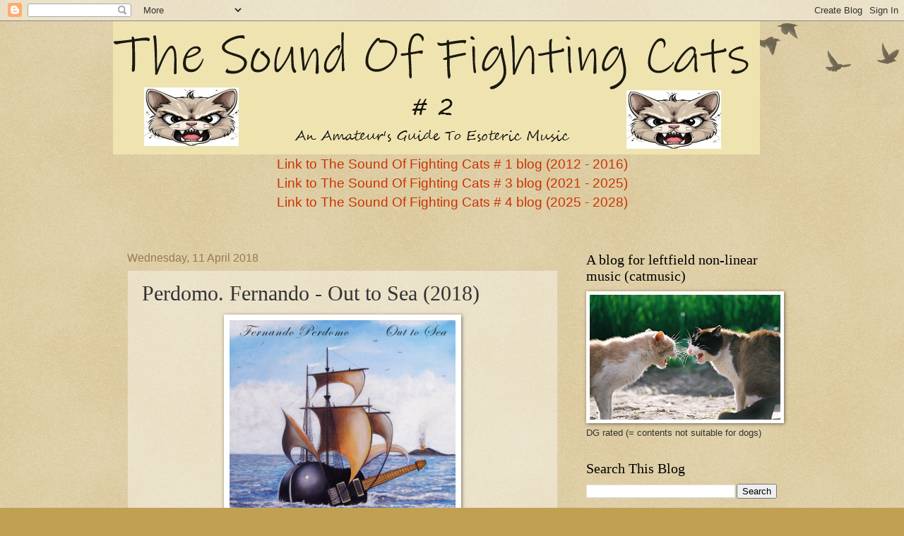

--- FILE ---
content_type: text/html; charset=UTF-8
request_url: https://thesoundoffightingcatstwo.blogspot.com/2018/04/perdomo-fernando-out-to-sea-2018.html
body_size: 89253
content:
<!DOCTYPE html>
<html class='v2' dir='ltr' lang='en-GB'>
<head>
<link href='https://www.blogger.com/static/v1/widgets/335934321-css_bundle_v2.css' rel='stylesheet' type='text/css'/>
<meta content='width=1100' name='viewport'/>
<meta content='text/html; charset=UTF-8' http-equiv='Content-Type'/>
<meta content='blogger' name='generator'/>
<link href='https://thesoundoffightingcatstwo.blogspot.com/favicon.ico' rel='icon' type='image/x-icon'/>
<link href='http://thesoundoffightingcatstwo.blogspot.com/2018/04/perdomo-fernando-out-to-sea-2018.html' rel='canonical'/>
<link rel="alternate" type="application/atom+xml" title="The Sound Of Fighting Cats # 2 - Atom" href="https://thesoundoffightingcatstwo.blogspot.com/feeds/posts/default" />
<link rel="alternate" type="application/rss+xml" title="The Sound Of Fighting Cats # 2 - RSS" href="https://thesoundoffightingcatstwo.blogspot.com/feeds/posts/default?alt=rss" />
<link rel="service.post" type="application/atom+xml" title="The Sound Of Fighting Cats # 2 - Atom" href="https://www.blogger.com/feeds/7049938894135756012/posts/default" />

<link rel="alternate" type="application/atom+xml" title="The Sound Of Fighting Cats # 2 - Atom" href="https://thesoundoffightingcatstwo.blogspot.com/feeds/8204023521627074344/comments/default" />
<!--Can't find substitution for tag [blog.ieCssRetrofitLinks]-->
<link href='https://f4.bcbits.com/img/a0050312869_16.jpg' rel='image_src'/>
<meta content='http://thesoundoffightingcatstwo.blogspot.com/2018/04/perdomo-fernando-out-to-sea-2018.html' property='og:url'/>
<meta content=' Perdomo. Fernando - Out to Sea (2018)' property='og:title'/>
<meta content='   The 15th or so album from this US artist and producer.   Fernando Perdomo  did the guitars, bass, synths and keyboards on this album whil...' property='og:description'/>
<meta content='https://lh3.googleusercontent.com/blogger_img_proxy/AEn0k_vpxhitujI-UBDtJT6JBtru1UcwneoyiWGOFNw3BsJiHdoHjBxHm8UfvratYUPO2COEdTLrXF0Q10PnRNJ8fZajBivlBlNa8OpZJFP9hfKm=w1200-h630-p-k-no-nu' property='og:image'/>
<title>The Sound Of Fighting Cats # 2:  Perdomo. Fernando - Out to Sea (2018)</title>
<style type='text/css'>@font-face{font-family:'Walter Turncoat';font-style:normal;font-weight:400;font-display:swap;src:url(//fonts.gstatic.com/s/walterturncoat/v24/snfys0Gs98ln43n0d-14ULoToe6LZxecYZVfqA.woff2)format('woff2');unicode-range:U+0000-00FF,U+0131,U+0152-0153,U+02BB-02BC,U+02C6,U+02DA,U+02DC,U+0304,U+0308,U+0329,U+2000-206F,U+20AC,U+2122,U+2191,U+2193,U+2212,U+2215,U+FEFF,U+FFFD;}</style>
<style id='page-skin-1' type='text/css'><!--
/*
-----------------------------------------------
Blogger Template Style
Name:     Watermark
Designer: Blogger
URL:      www.blogger.com
----------------------------------------------- */
/* Use this with templates/1ktemplate-*.html */
/* Content
----------------------------------------------- */
body {
font: normal normal 14px Arial, Tahoma, Helvetica, FreeSans, sans-serif;
color: #333333;
background: #c0a154 url(https://resources.blogblog.com/blogblog/data/1kt/watermark/body_background_birds.png) repeat scroll top left;
}
html body .content-outer {
min-width: 0;
max-width: 100%;
width: 100%;
}
.content-outer {
font-size: 92%;
}
a:link {
text-decoration:none;
color: #cc3300;
}
a:visited {
text-decoration:none;
color: #993322;
}
a:hover {
text-decoration:underline;
color: #ff3300;
}
.body-fauxcolumns .cap-top {
margin-top: 30px;
background: transparent url(https://resources.blogblog.com/blogblog/data/1kt/watermark/body_overlay_birds.png) no-repeat scroll top right;
height: 121px;
}
.content-inner {
padding: 0;
}
/* Header
----------------------------------------------- */
.header-inner .Header .titlewrapper,
.header-inner .Header .descriptionwrapper {
padding-left: 20px;
padding-right: 20px;
}
.Header h1 {
font: normal normal 60px Walter Turncoat;
color: #000000;
text-shadow: 2px 2px rgba(0, 0, 0, .1);
}
.Header h1 a {
color: #000000;
}
.Header .description {
font-size: 140%;
color: #997755;
}
/* Tabs
----------------------------------------------- */
.tabs-inner .section {
margin: 0 20px;
}
.tabs-inner .PageList, .tabs-inner .LinkList, .tabs-inner .Labels {
margin-left: -11px;
margin-right: -11px;
background-color: transparent;
border-top: 0 solid #ffffff;
border-bottom: 0 solid #ffffff;
-moz-box-shadow: 0 0 0 rgba(0, 0, 0, .3);
-webkit-box-shadow: 0 0 0 rgba(0, 0, 0, .3);
-goog-ms-box-shadow: 0 0 0 rgba(0, 0, 0, .3);
box-shadow: 0 0 0 rgba(0, 0, 0, .3);
}
.tabs-inner .PageList .widget-content,
.tabs-inner .LinkList .widget-content,
.tabs-inner .Labels .widget-content {
margin: -3px -11px;
background: transparent none  no-repeat scroll right;
}
.tabs-inner .widget ul {
padding: 2px 25px;
max-height: 34px;
background: transparent none no-repeat scroll left;
}
.tabs-inner .widget li {
border: none;
}
.tabs-inner .widget li a {
display: inline-block;
padding: .25em 1em;
font: normal normal 20px Georgia, Utopia, 'Palatino Linotype', Palatino, serif;
color: #521703;
border-right: 1px solid #c0a154;
}
.tabs-inner .widget li:first-child a {
border-left: 1px solid #c0a154;
}
.tabs-inner .widget li.selected a, .tabs-inner .widget li a:hover {
color: #000000;
}
/* Headings
----------------------------------------------- */
h2 {
font: normal normal 20px Georgia, Utopia, 'Palatino Linotype', Palatino, serif;
color: #000000;
margin: 0 0 .5em;
}
h2.date-header {
font: normal normal 16px Arial, Tahoma, Helvetica, FreeSans, sans-serif;
color: #997755;
}
/* Main
----------------------------------------------- */
.main-inner .column-center-inner,
.main-inner .column-left-inner,
.main-inner .column-right-inner {
padding: 0 5px;
}
.main-outer {
margin-top: 0;
background: transparent none no-repeat scroll top left;
}
.main-inner {
padding-top: 30px;
}
.main-cap-top {
position: relative;
}
.main-cap-top .cap-right {
position: absolute;
height: 0;
width: 100%;
bottom: 0;
background: transparent none repeat-x scroll bottom center;
}
.main-cap-top .cap-left {
position: absolute;
height: 245px;
width: 280px;
right: 0;
bottom: 0;
background: transparent none no-repeat scroll bottom left;
}
/* Posts
----------------------------------------------- */
.post-outer {
padding: 15px 20px;
margin: 0 0 25px;
background: transparent url(https://resources.blogblog.com/blogblog/data/1kt/watermark/post_background_birds.png) repeat scroll top left;
_background-image: none;
border: dotted 1px #ccbb99;
-moz-box-shadow: 0 0 0 rgba(0, 0, 0, .1);
-webkit-box-shadow: 0 0 0 rgba(0, 0, 0, .1);
-goog-ms-box-shadow: 0 0 0 rgba(0, 0, 0, .1);
box-shadow: 0 0 0 rgba(0, 0, 0, .1);
}
h3.post-title {
font: normal normal 30px Georgia, Utopia, 'Palatino Linotype', Palatino, serif;
margin: 0;
}
.comments h4 {
font: normal normal 30px Georgia, Utopia, 'Palatino Linotype', Palatino, serif;
margin: 1em 0 0;
}
.post-body {
font-size: 105%;
line-height: 1.5;
position: relative;
}
.post-header {
margin: 0 0 1em;
color: #997755;
}
.post-footer {
margin: 10px 0 0;
padding: 10px 0 0;
color: #997755;
border-top: dashed 1px #777777;
}
#blog-pager {
font-size: 140%
}
#comments .comment-author {
padding-top: 1.5em;
border-top: dashed 1px #777777;
background-position: 0 1.5em;
}
#comments .comment-author:first-child {
padding-top: 0;
border-top: none;
}
.avatar-image-container {
margin: .2em 0 0;
}
/* Comments
----------------------------------------------- */
.comments .comments-content .icon.blog-author {
background-repeat: no-repeat;
background-image: url([data-uri]);
}
.comments .comments-content .loadmore a {
border-top: 1px solid #777777;
border-bottom: 1px solid #777777;
}
.comments .continue {
border-top: 2px solid #777777;
}
/* Widgets
----------------------------------------------- */
.widget ul, .widget #ArchiveList ul.flat {
padding: 0;
list-style: none;
}
.widget ul li, .widget #ArchiveList ul.flat li {
padding: .35em 0;
text-indent: 0;
border-top: dashed 1px #777777;
}
.widget ul li:first-child, .widget #ArchiveList ul.flat li:first-child {
border-top: none;
}
.widget .post-body ul {
list-style: disc;
}
.widget .post-body ul li {
border: none;
}
.widget .zippy {
color: #777777;
}
.post-body img, .post-body .tr-caption-container, .Profile img, .Image img,
.BlogList .item-thumbnail img {
padding: 5px;
background: #fff;
-moz-box-shadow: 1px 1px 5px rgba(0, 0, 0, .5);
-webkit-box-shadow: 1px 1px 5px rgba(0, 0, 0, .5);
-goog-ms-box-shadow: 1px 1px 5px rgba(0, 0, 0, .5);
box-shadow: 1px 1px 5px rgba(0, 0, 0, .5);
}
.post-body img, .post-body .tr-caption-container {
padding: 8px;
}
.post-body .tr-caption-container {
color: #333333;
}
.post-body .tr-caption-container img {
padding: 0;
background: transparent;
border: none;
-moz-box-shadow: 0 0 0 rgba(0, 0, 0, .1);
-webkit-box-shadow: 0 0 0 rgba(0, 0, 0, .1);
-goog-ms-box-shadow: 0 0 0 rgba(0, 0, 0, .1);
box-shadow: 0 0 0 rgba(0, 0, 0, .1);
}
/* Footer
----------------------------------------------- */
.footer-outer {
color:#ccbb99;
background: #330000 url(https://resources.blogblog.com/blogblog/data/1kt/watermark/body_background_navigator.png) repeat scroll top left;
}
.footer-outer a {
color: #ff7755;
}
.footer-outer a:visited {
color: #dd5533;
}
.footer-outer a:hover {
color: #ff9977;
}
.footer-outer .widget h2 {
color: #eeddbb;
}
/* Mobile
----------------------------------------------- */
body.mobile  {
background-size: 100% auto;
}
.mobile .body-fauxcolumn-outer {
background: transparent none repeat scroll top left;
}
html .mobile .mobile-date-outer {
border-bottom: none;
background: transparent url(https://resources.blogblog.com/blogblog/data/1kt/watermark/post_background_birds.png) repeat scroll top left;
_background-image: none;
margin-bottom: 10px;
}
.mobile .main-inner .date-outer {
padding: 0;
}
.mobile .main-inner .date-header {
margin: 10px;
}
.mobile .main-cap-top {
z-index: -1;
}
.mobile .content-outer {
font-size: 100%;
}
.mobile .post-outer {
padding: 10px;
}
.mobile .main-cap-top .cap-left {
background: transparent none no-repeat scroll bottom left;
}
.mobile .body-fauxcolumns .cap-top {
margin: 0;
}
.mobile-link-button {
background: transparent url(https://resources.blogblog.com/blogblog/data/1kt/watermark/post_background_birds.png) repeat scroll top left;
}
.mobile-link-button a:link, .mobile-link-button a:visited {
color: #cc3300;
}
.mobile-index-date .date-header {
color: #997755;
}
.mobile-index-contents {
color: #333333;
}
.mobile .tabs-inner .section {
margin: 0;
}
.mobile .tabs-inner .PageList {
margin-left: 0;
margin-right: 0;
}
.mobile .tabs-inner .PageList .widget-content {
margin: 0;
color: #000000;
background: transparent url(https://resources.blogblog.com/blogblog/data/1kt/watermark/post_background_birds.png) repeat scroll top left;
}
.mobile .tabs-inner .PageList .widget-content .pagelist-arrow {
border-left: 1px solid #c0a154;
}

--></style>
<style id='template-skin-1' type='text/css'><!--
body {
min-width: 960px;
}
.content-outer, .content-fauxcolumn-outer, .region-inner {
min-width: 960px;
max-width: 960px;
_width: 960px;
}
.main-inner .columns {
padding-left: 0;
padding-right: 310px;
}
.main-inner .fauxcolumn-center-outer {
left: 0;
right: 310px;
/* IE6 does not respect left and right together */
_width: expression(this.parentNode.offsetWidth -
parseInt("0") -
parseInt("310px") + 'px');
}
.main-inner .fauxcolumn-left-outer {
width: 0;
}
.main-inner .fauxcolumn-right-outer {
width: 310px;
}
.main-inner .column-left-outer {
width: 0;
right: 100%;
margin-left: -0;
}
.main-inner .column-right-outer {
width: 310px;
margin-right: -310px;
}
#layout {
min-width: 0;
}
#layout .content-outer {
min-width: 0;
width: 800px;
}
#layout .region-inner {
min-width: 0;
width: auto;
}
body#layout div.add_widget {
padding: 8px;
}
body#layout div.add_widget a {
margin-left: 32px;
}
--></style>
<link href='https://www.blogger.com/dyn-css/authorization.css?targetBlogID=7049938894135756012&amp;zx=66327e79-8a11-40ca-aa00-9c5010c634ac' media='none' onload='if(media!=&#39;all&#39;)media=&#39;all&#39;' rel='stylesheet'/><noscript><link href='https://www.blogger.com/dyn-css/authorization.css?targetBlogID=7049938894135756012&amp;zx=66327e79-8a11-40ca-aa00-9c5010c634ac' rel='stylesheet'/></noscript>
<meta name='google-adsense-platform-account' content='ca-host-pub-1556223355139109'/>
<meta name='google-adsense-platform-domain' content='blogspot.com'/>

</head>
<body class='loading variant-birds'>
<div class='navbar section' id='navbar' name='Navbar'><div class='widget Navbar' data-version='1' id='Navbar1'><script type="text/javascript">
    function setAttributeOnload(object, attribute, val) {
      if(window.addEventListener) {
        window.addEventListener('load',
          function(){ object[attribute] = val; }, false);
      } else {
        window.attachEvent('onload', function(){ object[attribute] = val; });
      }
    }
  </script>
<div id="navbar-iframe-container"></div>
<script type="text/javascript" src="https://apis.google.com/js/platform.js"></script>
<script type="text/javascript">
      gapi.load("gapi.iframes:gapi.iframes.style.bubble", function() {
        if (gapi.iframes && gapi.iframes.getContext) {
          gapi.iframes.getContext().openChild({
              url: 'https://www.blogger.com/navbar/7049938894135756012?po\x3d8204023521627074344\x26origin\x3dhttps://thesoundoffightingcatstwo.blogspot.com',
              where: document.getElementById("navbar-iframe-container"),
              id: "navbar-iframe"
          });
        }
      });
    </script><script type="text/javascript">
(function() {
var script = document.createElement('script');
script.type = 'text/javascript';
script.src = '//pagead2.googlesyndication.com/pagead/js/google_top_exp.js';
var head = document.getElementsByTagName('head')[0];
if (head) {
head.appendChild(script);
}})();
</script>
</div></div>
<div class='body-fauxcolumns'>
<div class='fauxcolumn-outer body-fauxcolumn-outer'>
<div class='cap-top'>
<div class='cap-left'></div>
<div class='cap-right'></div>
</div>
<div class='fauxborder-left'>
<div class='fauxborder-right'></div>
<div class='fauxcolumn-inner'>
</div>
</div>
<div class='cap-bottom'>
<div class='cap-left'></div>
<div class='cap-right'></div>
</div>
</div>
</div>
<div class='content'>
<div class='content-fauxcolumns'>
<div class='fauxcolumn-outer content-fauxcolumn-outer'>
<div class='cap-top'>
<div class='cap-left'></div>
<div class='cap-right'></div>
</div>
<div class='fauxborder-left'>
<div class='fauxborder-right'></div>
<div class='fauxcolumn-inner'>
</div>
</div>
<div class='cap-bottom'>
<div class='cap-left'></div>
<div class='cap-right'></div>
</div>
</div>
</div>
<div class='content-outer'>
<div class='content-cap-top cap-top'>
<div class='cap-left'></div>
<div class='cap-right'></div>
</div>
<div class='fauxborder-left content-fauxborder-left'>
<div class='fauxborder-right content-fauxborder-right'></div>
<div class='content-inner'>
<header>
<div class='header-outer'>
<div class='header-cap-top cap-top'>
<div class='cap-left'></div>
<div class='cap-right'></div>
</div>
<div class='fauxborder-left header-fauxborder-left'>
<div class='fauxborder-right header-fauxborder-right'></div>
<div class='region-inner header-inner'>
<div class='header section' id='header' name='Header'><div class='widget Header' data-version='1' id='Header1'>
<div id='header-inner'>
<a href='https://thesoundoffightingcatstwo.blogspot.com/' style='display: block'>
<img alt='The Sound Of Fighting Cats # 2' height='189px; ' id='Header1_headerimg' src='https://blogger.googleusercontent.com/img/a/AVvXsEgf2hfwDzZUXAlznRsA6fPUBwRomd6l8ziHHWtNG83ZQWILNXjUdkIT6Sevr4Fya6sR-g7EdOTbykhNb5D19b8We7BXxU-sLwOWoQGviDUbB-_thAalH82oGcUpjmecTljs3bQhllFLWVCgJWKzljnRXoqurXDbGrkXCMFmy8Wv3OIEL3ichyekSjNfhvs=s916' style='display: block' width='916px; '/>
</a>
</div>
</div></div>
</div>
</div>
<div class='header-cap-bottom cap-bottom'>
<div class='cap-left'></div>
<div class='cap-right'></div>
</div>
</div>
</header>
<div class='tabs-outer'>
<div class='tabs-cap-top cap-top'>
<div class='cap-left'></div>
<div class='cap-right'></div>
</div>
<div class='fauxborder-left tabs-fauxborder-left'>
<div class='fauxborder-right tabs-fauxborder-right'></div>
<div class='region-inner tabs-inner'>
<div class='tabs section' id='crosscol' name='Cross-column'><div class='widget HTML' data-version='1' id='HTML2'>
<div class='widget-content'>
<center>
<span =""  style="font-size:150%;"><a href="http://thesoundoffightingcats.blogspot.co.uk/">Link to The Sound Of Fighting Cats # 1 blog (2012 - 2016)</a><br />
<a href="http://thesoundoffightingcatsthree.blogspot.co.uk/">Link to The Sound Of Fighting Cats # 3 blog (2021 -  2025)</a><br />
<a href="https://thesoundoffightingcatsfour.blogspot.com/">Link to The Sound Of Fighting Cats # 4 blog (2025 - 2028)</a><br />
<br /></span>
</center>
</div>
<div class='clear'></div>
</div></div>
<div class='tabs no-items section' id='crosscol-overflow' name='Cross-Column 2'></div>
</div>
</div>
<div class='tabs-cap-bottom cap-bottom'>
<div class='cap-left'></div>
<div class='cap-right'></div>
</div>
</div>
<div class='main-outer'>
<div class='main-cap-top cap-top'>
<div class='cap-left'></div>
<div class='cap-right'></div>
</div>
<div class='fauxborder-left main-fauxborder-left'>
<div class='fauxborder-right main-fauxborder-right'></div>
<div class='region-inner main-inner'>
<div class='columns fauxcolumns'>
<div class='fauxcolumn-outer fauxcolumn-center-outer'>
<div class='cap-top'>
<div class='cap-left'></div>
<div class='cap-right'></div>
</div>
<div class='fauxborder-left'>
<div class='fauxborder-right'></div>
<div class='fauxcolumn-inner'>
</div>
</div>
<div class='cap-bottom'>
<div class='cap-left'></div>
<div class='cap-right'></div>
</div>
</div>
<div class='fauxcolumn-outer fauxcolumn-left-outer'>
<div class='cap-top'>
<div class='cap-left'></div>
<div class='cap-right'></div>
</div>
<div class='fauxborder-left'>
<div class='fauxborder-right'></div>
<div class='fauxcolumn-inner'>
</div>
</div>
<div class='cap-bottom'>
<div class='cap-left'></div>
<div class='cap-right'></div>
</div>
</div>
<div class='fauxcolumn-outer fauxcolumn-right-outer'>
<div class='cap-top'>
<div class='cap-left'></div>
<div class='cap-right'></div>
</div>
<div class='fauxborder-left'>
<div class='fauxborder-right'></div>
<div class='fauxcolumn-inner'>
</div>
</div>
<div class='cap-bottom'>
<div class='cap-left'></div>
<div class='cap-right'></div>
</div>
</div>
<!-- corrects IE6 width calculation -->
<div class='columns-inner'>
<div class='column-center-outer'>
<div class='column-center-inner'>
<div class='main section' id='main' name='Main'><div class='widget Blog' data-version='1' id='Blog1'>
<div class='blog-posts hfeed'>

          <div class="date-outer">
        
<h2 class='date-header'><span>Wednesday, 11 April 2018</span></h2>

          <div class="date-posts">
        
<div class='post-outer'>
<div class='post hentry uncustomized-post-template' itemprop='blogPost' itemscope='itemscope' itemtype='http://schema.org/BlogPosting'>
<meta content='https://f4.bcbits.com/img/a0050312869_16.jpg' itemprop='image_url'/>
<meta content='7049938894135756012' itemprop='blogId'/>
<meta content='8204023521627074344' itemprop='postId'/>
<a name='8204023521627074344'></a>
<h3 class='post-title entry-title' itemprop='name'>
 Perdomo. Fernando - Out to Sea (2018)
</h3>
<div class='post-header'>
<div class='post-header-line-1'></div>
</div>
<div class='post-body entry-content' id='post-body-8204023521627074344' itemprop='description articleBody'>
<div class="separator" style="clear: both; text-align: center;">
<a href="https://f4.bcbits.com/img/a0050312869_16.jpg" imageanchor="1" style="margin-left: 1em; margin-right: 1em;"><img border="0" data-original-height="700" data-original-width="700" height="320" src="https://f4.bcbits.com/img/a0050312869_16.jpg" width="320" /></a></div>
<br />
The 15th or so album from this US artist and producer.<br />
<br />
<a href="https://en.wikipedia.org/wiki/Fernando_Perdomo" target="_blank">Fernando Perdomo</a> did the guitars, bass, synths and keyboards on this album while Eddie Zyne did the drums.<br />
<br />
This US artist is a new name to me. But he has a massive body of work behind him already. See the link above on his name for a full list. It is a long, long list.<br />
<br />
Most of his work is in americana and jazz. Out To Sea is a dip into progressive rock.<br />
<br />
Instrumental symphonic prog with a lot of americana and latin-jazz is how I will describe this album. Most of the music is guitars driven. Fernando Perdomo's guitars, that is. <br />
<br />
There is some comparisons with Camel here. That if Camel had gone Latin-American instead of English and Irish. Yes, this is a very good comparison. Camel goes to Latin-America.<br />
<br />
There is a lot of drive and a lot of good details here. There is also a lot of good bass and a lot of good moods here. There is also some mellotron sounding keyboards creating a good atmosphere here.<br />
<br />
And I can feel the waves this journey on the oceans is plowing through. And it is very obvious that Fernando Perdomo knows what he is doing on this forty minutes long album.<br />
<br />
The result is a good album and a bit of a surprise as I am no fan of instrumental progressive rock. But this is a good album and one to really <a href="https://fernandoperdomo.bandcamp.com/album/out-to-sea" target="_blank">check out</a>.<br />
<br />
3 points<br />
<br />
<br />
<div style='clear: both;'></div>
</div>
<div class='post-footer'>
<div class='post-footer-line post-footer-line-1'>
<span class='post-author vcard'>
Posted by
<span class='fn' itemprop='author' itemscope='itemscope' itemtype='http://schema.org/Person'>
<meta content='https://www.blogger.com/profile/14092286386335442052' itemprop='url'/>
<a class='g-profile' href='https://www.blogger.com/profile/14092286386335442052' rel='author' title='author profile'>
<span itemprop='name'>Torodd Fuglesteg</span>
</a>
</span>
</span>
<span class='post-timestamp'>
at
<meta content='http://thesoundoffightingcatstwo.blogspot.com/2018/04/perdomo-fernando-out-to-sea-2018.html' itemprop='url'/>
<a class='timestamp-link' href='https://thesoundoffightingcatstwo.blogspot.com/2018/04/perdomo-fernando-out-to-sea-2018.html' rel='bookmark' title='permanent link'><abbr class='published' itemprop='datePublished' title='2018-04-11T03:57:00-07:00'>03:57</abbr></a>
</span>
<span class='post-comment-link'>
</span>
<span class='post-icons'>
</span>
<div class='post-share-buttons goog-inline-block'>
<a class='goog-inline-block share-button sb-email' href='https://www.blogger.com/share-post.g?blogID=7049938894135756012&postID=8204023521627074344&target=email' target='_blank' title='Email This'><span class='share-button-link-text'>Email This</span></a><a class='goog-inline-block share-button sb-blog' href='https://www.blogger.com/share-post.g?blogID=7049938894135756012&postID=8204023521627074344&target=blog' onclick='window.open(this.href, "_blank", "height=270,width=475"); return false;' target='_blank' title='BlogThis!'><span class='share-button-link-text'>BlogThis!</span></a><a class='goog-inline-block share-button sb-twitter' href='https://www.blogger.com/share-post.g?blogID=7049938894135756012&postID=8204023521627074344&target=twitter' target='_blank' title='Share to X'><span class='share-button-link-text'>Share to X</span></a><a class='goog-inline-block share-button sb-facebook' href='https://www.blogger.com/share-post.g?blogID=7049938894135756012&postID=8204023521627074344&target=facebook' onclick='window.open(this.href, "_blank", "height=430,width=640"); return false;' target='_blank' title='Share to Facebook'><span class='share-button-link-text'>Share to Facebook</span></a><a class='goog-inline-block share-button sb-pinterest' href='https://www.blogger.com/share-post.g?blogID=7049938894135756012&postID=8204023521627074344&target=pinterest' target='_blank' title='Share to Pinterest'><span class='share-button-link-text'>Share to Pinterest</span></a>
</div>
</div>
<div class='post-footer-line post-footer-line-2'>
<span class='post-labels'>
</span>
</div>
<div class='post-footer-line post-footer-line-3'>
<span class='post-location'>
</span>
</div>
</div>
</div>
<div class='comments' id='comments'>
<a name='comments'></a>
<h4>No comments:</h4>
<div id='Blog1_comments-block-wrapper'>
<dl class='avatar-comment-indent' id='comments-block'>
</dl>
</div>
<p class='comment-footer'>
<div class='comment-form'>
<a name='comment-form'></a>
<h4 id='comment-post-message'>Post a Comment</h4>
<p>
</p>
<a href='https://www.blogger.com/comment/frame/7049938894135756012?po=8204023521627074344&hl=en-GB&saa=85391&origin=https://thesoundoffightingcatstwo.blogspot.com' id='comment-editor-src'></a>
<iframe allowtransparency='true' class='blogger-iframe-colorize blogger-comment-from-post' frameborder='0' height='410px' id='comment-editor' name='comment-editor' src='' width='100%'></iframe>
<script src='https://www.blogger.com/static/v1/jsbin/2830521187-comment_from_post_iframe.js' type='text/javascript'></script>
<script type='text/javascript'>
      BLOG_CMT_createIframe('https://www.blogger.com/rpc_relay.html');
    </script>
</div>
</p>
</div>
</div>

        </div></div>
      
</div>
<div class='blog-pager' id='blog-pager'>
<span id='blog-pager-newer-link'>
<a class='blog-pager-newer-link' href='https://thesoundoffightingcatstwo.blogspot.com/2018/04/ithaca-game-for-all-who-know-1973.html' id='Blog1_blog-pager-newer-link' title='Newer Post'>Newer Post</a>
</span>
<span id='blog-pager-older-link'>
<a class='blog-pager-older-link' href='https://thesoundoffightingcatstwo.blogspot.com/2018/04/camembert-negative-toe-2017.html' id='Blog1_blog-pager-older-link' title='Older Post'>Older Post</a>
</span>
<a class='home-link' href='https://thesoundoffightingcatstwo.blogspot.com/'>Home</a>
</div>
<div class='clear'></div>
<div class='post-feeds'>
<div class='feed-links'>
Subscribe to:
<a class='feed-link' href='https://thesoundoffightingcatstwo.blogspot.com/feeds/8204023521627074344/comments/default' target='_blank' type='application/atom+xml'>Post Comments (Atom)</a>
</div>
</div>
</div></div>
</div>
</div>
<div class='column-left-outer'>
<div class='column-left-inner'>
<aside>
</aside>
</div>
</div>
<div class='column-right-outer'>
<div class='column-right-inner'>
<aside>
<div class='sidebar section' id='sidebar-right-1'><div class='widget Image' data-version='1' id='Image1'>
<h2>A blog for leftfield non-linear music (catmusic)</h2>
<div class='widget-content'>
<img alt='A blog for leftfield non-linear music (catmusic)' height='177' id='Image1_img' src='https://blogger.googleusercontent.com/img/b/R29vZ2xl/AVvXsEjwfdjcf-97tBq2rkld9C2DExbNHb6ddGFS8VQJnDyN8Eo0LG32fRigXkgJkNdIgFckH0PBYUnwHShuRB3ZHKO0N9r2RGyYPk-zCGnzXYK2hTY05H_vXcjCMZ5UiEjBApJNj8Ubg9WGrWs/s270/Cat-fights-image-2.jpg' width='270'/>
<br/>
<span class='caption'>DG rated (= contents not suitable for dogs)</span>
</div>
<div class='clear'></div>
</div><div class='widget BlogSearch' data-version='1' id='BlogSearch1'>
<h2 class='title'>Search This Blog</h2>
<div class='widget-content'>
<div id='BlogSearch1_form'>
<form action='https://thesoundoffightingcatstwo.blogspot.com/search' class='gsc-search-box' target='_top'>
<table cellpadding='0' cellspacing='0' class='gsc-search-box'>
<tbody>
<tr>
<td class='gsc-input'>
<input autocomplete='off' class='gsc-input' name='q' size='10' title='search' type='text' value=''/>
</td>
<td class='gsc-search-button'>
<input class='gsc-search-button' title='search' type='submit' value='Search'/>
</td>
</tr>
</tbody>
</table>
</form>
</div>
</div>
<div class='clear'></div>
</div><div class='widget Profile' data-version='1' id='Profile1'>
<h2>About Me</h2>
<div class='widget-content'>
<a href='https://www.blogger.com/profile/14092286386335442052'><img alt='My photo' class='profile-img' height='80' src='//blogger.googleusercontent.com/img/b/R29vZ2xl/AVvXsEgLbabsLEalJbmSIvKPGMC-KrH1OLh9qSl_WZg2AT7bZsPEu8COp0DJTBDJC9HHkWCtXQtwXO0gU380XUoi4DcBFTBwOVuJbKgd2cfnNGIni6OCJPeEWoVNwqwj5qgUXZg/s113/camel1.jpg' width='78'/></a>
<dl class='profile-datablock'>
<dt class='profile-data'>
<a class='profile-name-link g-profile' href='https://www.blogger.com/profile/14092286386335442052' rel='author' style='background-image: url(//www.blogger.com/img/logo-16.png);'>
</a>
</dt>
<dd class='profile-textblock'>The Torodd Fuglesteg Publishing blogs is about the joy of expressing my views, free of any rules and genres restrictions which has blighted my work for other publications. Writing the blood running through my veins. 
It is my life.

Contact details: toroddattoroddfuglestegdotcom</dd>
</dl>
<a class='profile-link' href='https://www.blogger.com/profile/14092286386335442052' rel='author'>View my complete profile</a>
<div class='clear'></div>
</div>
</div><div class='widget HTML' data-version='1' id='HTML3'>
<h2 class='title'>My Published Books</h2>
<div class='widget-content'>
<br />
<a href="https://www.amazon.co.uk/Final-Ride-Torodd-Fuglesteg-ebook/dp/B00BVK6V60">The Final Ride</a><br />
<a href="https://www.amazon.co.uk/Fragments-Peter-Svarttjerns-Torodd-Fuglesteg-ebook/dp/B00IPRD688">Fragments Of Peter Svarttjern's Saga</a><br />
<a href="https://www.amazon.co.uk/Adventures-Nobody-50-years-adventures-ebook/dp/B08CY2NXVY">The Adventures Of A Nobody</a><br />
<br />
</div>
<div class='clear'></div>
</div><div class='widget BlogArchive' data-version='1' id='BlogArchive1'>
<h2>Blog Archive</h2>
<div class='widget-content'>
<div id='ArchiveList'>
<div id='BlogArchive1_ArchiveList'>
<ul class='hierarchy'>
<li class='archivedate collapsed'>
<a class='toggle' href='javascript:void(0)'>
<span class='zippy'>

        &#9658;&#160;
      
</span>
</a>
<a class='post-count-link' href='https://thesoundoffightingcatstwo.blogspot.com/2021/'>
2021
</a>
<span class='post-count' dir='ltr'>(277)</span>
<ul class='hierarchy'>
<li class='archivedate collapsed'>
<a class='toggle' href='javascript:void(0)'>
<span class='zippy'>

        &#9658;&#160;
      
</span>
</a>
<a class='post-count-link' href='https://thesoundoffightingcatstwo.blogspot.com/2021/07/'>
July
</a>
<span class='post-count' dir='ltr'>(38)</span>
</li>
</ul>
<ul class='hierarchy'>
<li class='archivedate collapsed'>
<a class='toggle' href='javascript:void(0)'>
<span class='zippy'>

        &#9658;&#160;
      
</span>
</a>
<a class='post-count-link' href='https://thesoundoffightingcatstwo.blogspot.com/2021/06/'>
June
</a>
<span class='post-count' dir='ltr'>(40)</span>
</li>
</ul>
<ul class='hierarchy'>
<li class='archivedate collapsed'>
<a class='toggle' href='javascript:void(0)'>
<span class='zippy'>

        &#9658;&#160;
      
</span>
</a>
<a class='post-count-link' href='https://thesoundoffightingcatstwo.blogspot.com/2021/05/'>
May
</a>
<span class='post-count' dir='ltr'>(41)</span>
</li>
</ul>
<ul class='hierarchy'>
<li class='archivedate collapsed'>
<a class='toggle' href='javascript:void(0)'>
<span class='zippy'>

        &#9658;&#160;
      
</span>
</a>
<a class='post-count-link' href='https://thesoundoffightingcatstwo.blogspot.com/2021/04/'>
April
</a>
<span class='post-count' dir='ltr'>(38)</span>
</li>
</ul>
<ul class='hierarchy'>
<li class='archivedate collapsed'>
<a class='toggle' href='javascript:void(0)'>
<span class='zippy'>

        &#9658;&#160;
      
</span>
</a>
<a class='post-count-link' href='https://thesoundoffightingcatstwo.blogspot.com/2021/03/'>
March
</a>
<span class='post-count' dir='ltr'>(49)</span>
</li>
</ul>
<ul class='hierarchy'>
<li class='archivedate collapsed'>
<a class='toggle' href='javascript:void(0)'>
<span class='zippy'>

        &#9658;&#160;
      
</span>
</a>
<a class='post-count-link' href='https://thesoundoffightingcatstwo.blogspot.com/2021/02/'>
February
</a>
<span class='post-count' dir='ltr'>(26)</span>
</li>
</ul>
<ul class='hierarchy'>
<li class='archivedate collapsed'>
<a class='toggle' href='javascript:void(0)'>
<span class='zippy'>

        &#9658;&#160;
      
</span>
</a>
<a class='post-count-link' href='https://thesoundoffightingcatstwo.blogspot.com/2021/01/'>
January
</a>
<span class='post-count' dir='ltr'>(45)</span>
</li>
</ul>
</li>
</ul>
<ul class='hierarchy'>
<li class='archivedate collapsed'>
<a class='toggle' href='javascript:void(0)'>
<span class='zippy'>

        &#9658;&#160;
      
</span>
</a>
<a class='post-count-link' href='https://thesoundoffightingcatstwo.blogspot.com/2020/'>
2020
</a>
<span class='post-count' dir='ltr'>(589)</span>
<ul class='hierarchy'>
<li class='archivedate collapsed'>
<a class='toggle' href='javascript:void(0)'>
<span class='zippy'>

        &#9658;&#160;
      
</span>
</a>
<a class='post-count-link' href='https://thesoundoffightingcatstwo.blogspot.com/2020/12/'>
December
</a>
<span class='post-count' dir='ltr'>(54)</span>
</li>
</ul>
<ul class='hierarchy'>
<li class='archivedate collapsed'>
<a class='toggle' href='javascript:void(0)'>
<span class='zippy'>

        &#9658;&#160;
      
</span>
</a>
<a class='post-count-link' href='https://thesoundoffightingcatstwo.blogspot.com/2020/11/'>
November
</a>
<span class='post-count' dir='ltr'>(46)</span>
</li>
</ul>
<ul class='hierarchy'>
<li class='archivedate collapsed'>
<a class='toggle' href='javascript:void(0)'>
<span class='zippy'>

        &#9658;&#160;
      
</span>
</a>
<a class='post-count-link' href='https://thesoundoffightingcatstwo.blogspot.com/2020/10/'>
October
</a>
<span class='post-count' dir='ltr'>(49)</span>
</li>
</ul>
<ul class='hierarchy'>
<li class='archivedate collapsed'>
<a class='toggle' href='javascript:void(0)'>
<span class='zippy'>

        &#9658;&#160;
      
</span>
</a>
<a class='post-count-link' href='https://thesoundoffightingcatstwo.blogspot.com/2020/09/'>
September
</a>
<span class='post-count' dir='ltr'>(35)</span>
</li>
</ul>
<ul class='hierarchy'>
<li class='archivedate collapsed'>
<a class='toggle' href='javascript:void(0)'>
<span class='zippy'>

        &#9658;&#160;
      
</span>
</a>
<a class='post-count-link' href='https://thesoundoffightingcatstwo.blogspot.com/2020/08/'>
August
</a>
<span class='post-count' dir='ltr'>(38)</span>
</li>
</ul>
<ul class='hierarchy'>
<li class='archivedate collapsed'>
<a class='toggle' href='javascript:void(0)'>
<span class='zippy'>

        &#9658;&#160;
      
</span>
</a>
<a class='post-count-link' href='https://thesoundoffightingcatstwo.blogspot.com/2020/07/'>
July
</a>
<span class='post-count' dir='ltr'>(39)</span>
</li>
</ul>
<ul class='hierarchy'>
<li class='archivedate collapsed'>
<a class='toggle' href='javascript:void(0)'>
<span class='zippy'>

        &#9658;&#160;
      
</span>
</a>
<a class='post-count-link' href='https://thesoundoffightingcatstwo.blogspot.com/2020/06/'>
June
</a>
<span class='post-count' dir='ltr'>(54)</span>
</li>
</ul>
<ul class='hierarchy'>
<li class='archivedate collapsed'>
<a class='toggle' href='javascript:void(0)'>
<span class='zippy'>

        &#9658;&#160;
      
</span>
</a>
<a class='post-count-link' href='https://thesoundoffightingcatstwo.blogspot.com/2020/05/'>
May
</a>
<span class='post-count' dir='ltr'>(71)</span>
</li>
</ul>
<ul class='hierarchy'>
<li class='archivedate collapsed'>
<a class='toggle' href='javascript:void(0)'>
<span class='zippy'>

        &#9658;&#160;
      
</span>
</a>
<a class='post-count-link' href='https://thesoundoffightingcatstwo.blogspot.com/2020/04/'>
April
</a>
<span class='post-count' dir='ltr'>(66)</span>
</li>
</ul>
<ul class='hierarchy'>
<li class='archivedate collapsed'>
<a class='toggle' href='javascript:void(0)'>
<span class='zippy'>

        &#9658;&#160;
      
</span>
</a>
<a class='post-count-link' href='https://thesoundoffightingcatstwo.blogspot.com/2020/03/'>
March
</a>
<span class='post-count' dir='ltr'>(59)</span>
</li>
</ul>
<ul class='hierarchy'>
<li class='archivedate collapsed'>
<a class='toggle' href='javascript:void(0)'>
<span class='zippy'>

        &#9658;&#160;
      
</span>
</a>
<a class='post-count-link' href='https://thesoundoffightingcatstwo.blogspot.com/2020/02/'>
February
</a>
<span class='post-count' dir='ltr'>(48)</span>
</li>
</ul>
<ul class='hierarchy'>
<li class='archivedate collapsed'>
<a class='toggle' href='javascript:void(0)'>
<span class='zippy'>

        &#9658;&#160;
      
</span>
</a>
<a class='post-count-link' href='https://thesoundoffightingcatstwo.blogspot.com/2020/01/'>
January
</a>
<span class='post-count' dir='ltr'>(30)</span>
</li>
</ul>
</li>
</ul>
<ul class='hierarchy'>
<li class='archivedate collapsed'>
<a class='toggle' href='javascript:void(0)'>
<span class='zippy'>

        &#9658;&#160;
      
</span>
</a>
<a class='post-count-link' href='https://thesoundoffightingcatstwo.blogspot.com/2019/'>
2019
</a>
<span class='post-count' dir='ltr'>(521)</span>
<ul class='hierarchy'>
<li class='archivedate collapsed'>
<a class='toggle' href='javascript:void(0)'>
<span class='zippy'>

        &#9658;&#160;
      
</span>
</a>
<a class='post-count-link' href='https://thesoundoffightingcatstwo.blogspot.com/2019/12/'>
December
</a>
<span class='post-count' dir='ltr'>(52)</span>
</li>
</ul>
<ul class='hierarchy'>
<li class='archivedate collapsed'>
<a class='toggle' href='javascript:void(0)'>
<span class='zippy'>

        &#9658;&#160;
      
</span>
</a>
<a class='post-count-link' href='https://thesoundoffightingcatstwo.blogspot.com/2019/11/'>
November
</a>
<span class='post-count' dir='ltr'>(44)</span>
</li>
</ul>
<ul class='hierarchy'>
<li class='archivedate collapsed'>
<a class='toggle' href='javascript:void(0)'>
<span class='zippy'>

        &#9658;&#160;
      
</span>
</a>
<a class='post-count-link' href='https://thesoundoffightingcatstwo.blogspot.com/2019/10/'>
October
</a>
<span class='post-count' dir='ltr'>(40)</span>
</li>
</ul>
<ul class='hierarchy'>
<li class='archivedate collapsed'>
<a class='toggle' href='javascript:void(0)'>
<span class='zippy'>

        &#9658;&#160;
      
</span>
</a>
<a class='post-count-link' href='https://thesoundoffightingcatstwo.blogspot.com/2019/09/'>
September
</a>
<span class='post-count' dir='ltr'>(51)</span>
</li>
</ul>
<ul class='hierarchy'>
<li class='archivedate collapsed'>
<a class='toggle' href='javascript:void(0)'>
<span class='zippy'>

        &#9658;&#160;
      
</span>
</a>
<a class='post-count-link' href='https://thesoundoffightingcatstwo.blogspot.com/2019/08/'>
August
</a>
<span class='post-count' dir='ltr'>(58)</span>
</li>
</ul>
<ul class='hierarchy'>
<li class='archivedate collapsed'>
<a class='toggle' href='javascript:void(0)'>
<span class='zippy'>

        &#9658;&#160;
      
</span>
</a>
<a class='post-count-link' href='https://thesoundoffightingcatstwo.blogspot.com/2019/07/'>
July
</a>
<span class='post-count' dir='ltr'>(45)</span>
</li>
</ul>
<ul class='hierarchy'>
<li class='archivedate collapsed'>
<a class='toggle' href='javascript:void(0)'>
<span class='zippy'>

        &#9658;&#160;
      
</span>
</a>
<a class='post-count-link' href='https://thesoundoffightingcatstwo.blogspot.com/2019/06/'>
June
</a>
<span class='post-count' dir='ltr'>(46)</span>
</li>
</ul>
<ul class='hierarchy'>
<li class='archivedate collapsed'>
<a class='toggle' href='javascript:void(0)'>
<span class='zippy'>

        &#9658;&#160;
      
</span>
</a>
<a class='post-count-link' href='https://thesoundoffightingcatstwo.blogspot.com/2019/05/'>
May
</a>
<span class='post-count' dir='ltr'>(35)</span>
</li>
</ul>
<ul class='hierarchy'>
<li class='archivedate collapsed'>
<a class='toggle' href='javascript:void(0)'>
<span class='zippy'>

        &#9658;&#160;
      
</span>
</a>
<a class='post-count-link' href='https://thesoundoffightingcatstwo.blogspot.com/2019/04/'>
April
</a>
<span class='post-count' dir='ltr'>(44)</span>
</li>
</ul>
<ul class='hierarchy'>
<li class='archivedate collapsed'>
<a class='toggle' href='javascript:void(0)'>
<span class='zippy'>

        &#9658;&#160;
      
</span>
</a>
<a class='post-count-link' href='https://thesoundoffightingcatstwo.blogspot.com/2019/03/'>
March
</a>
<span class='post-count' dir='ltr'>(30)</span>
</li>
</ul>
<ul class='hierarchy'>
<li class='archivedate collapsed'>
<a class='toggle' href='javascript:void(0)'>
<span class='zippy'>

        &#9658;&#160;
      
</span>
</a>
<a class='post-count-link' href='https://thesoundoffightingcatstwo.blogspot.com/2019/02/'>
February
</a>
<span class='post-count' dir='ltr'>(37)</span>
</li>
</ul>
<ul class='hierarchy'>
<li class='archivedate collapsed'>
<a class='toggle' href='javascript:void(0)'>
<span class='zippy'>

        &#9658;&#160;
      
</span>
</a>
<a class='post-count-link' href='https://thesoundoffightingcatstwo.blogspot.com/2019/01/'>
January
</a>
<span class='post-count' dir='ltr'>(39)</span>
</li>
</ul>
</li>
</ul>
<ul class='hierarchy'>
<li class='archivedate expanded'>
<a class='toggle' href='javascript:void(0)'>
<span class='zippy toggle-open'>

        &#9660;&#160;
      
</span>
</a>
<a class='post-count-link' href='https://thesoundoffightingcatstwo.blogspot.com/2018/'>
2018
</a>
<span class='post-count' dir='ltr'>(736)</span>
<ul class='hierarchy'>
<li class='archivedate collapsed'>
<a class='toggle' href='javascript:void(0)'>
<span class='zippy'>

        &#9658;&#160;
      
</span>
</a>
<a class='post-count-link' href='https://thesoundoffightingcatstwo.blogspot.com/2018/12/'>
December
</a>
<span class='post-count' dir='ltr'>(42)</span>
</li>
</ul>
<ul class='hierarchy'>
<li class='archivedate collapsed'>
<a class='toggle' href='javascript:void(0)'>
<span class='zippy'>

        &#9658;&#160;
      
</span>
</a>
<a class='post-count-link' href='https://thesoundoffightingcatstwo.blogspot.com/2018/11/'>
November
</a>
<span class='post-count' dir='ltr'>(40)</span>
</li>
</ul>
<ul class='hierarchy'>
<li class='archivedate collapsed'>
<a class='toggle' href='javascript:void(0)'>
<span class='zippy'>

        &#9658;&#160;
      
</span>
</a>
<a class='post-count-link' href='https://thesoundoffightingcatstwo.blogspot.com/2018/10/'>
October
</a>
<span class='post-count' dir='ltr'>(49)</span>
</li>
</ul>
<ul class='hierarchy'>
<li class='archivedate collapsed'>
<a class='toggle' href='javascript:void(0)'>
<span class='zippy'>

        &#9658;&#160;
      
</span>
</a>
<a class='post-count-link' href='https://thesoundoffightingcatstwo.blogspot.com/2018/09/'>
September
</a>
<span class='post-count' dir='ltr'>(53)</span>
</li>
</ul>
<ul class='hierarchy'>
<li class='archivedate collapsed'>
<a class='toggle' href='javascript:void(0)'>
<span class='zippy'>

        &#9658;&#160;
      
</span>
</a>
<a class='post-count-link' href='https://thesoundoffightingcatstwo.blogspot.com/2018/08/'>
August
</a>
<span class='post-count' dir='ltr'>(47)</span>
</li>
</ul>
<ul class='hierarchy'>
<li class='archivedate collapsed'>
<a class='toggle' href='javascript:void(0)'>
<span class='zippy'>

        &#9658;&#160;
      
</span>
</a>
<a class='post-count-link' href='https://thesoundoffightingcatstwo.blogspot.com/2018/07/'>
July
</a>
<span class='post-count' dir='ltr'>(40)</span>
</li>
</ul>
<ul class='hierarchy'>
<li class='archivedate collapsed'>
<a class='toggle' href='javascript:void(0)'>
<span class='zippy'>

        &#9658;&#160;
      
</span>
</a>
<a class='post-count-link' href='https://thesoundoffightingcatstwo.blogspot.com/2018/06/'>
June
</a>
<span class='post-count' dir='ltr'>(66)</span>
</li>
</ul>
<ul class='hierarchy'>
<li class='archivedate collapsed'>
<a class='toggle' href='javascript:void(0)'>
<span class='zippy'>

        &#9658;&#160;
      
</span>
</a>
<a class='post-count-link' href='https://thesoundoffightingcatstwo.blogspot.com/2018/05/'>
May
</a>
<span class='post-count' dir='ltr'>(84)</span>
</li>
</ul>
<ul class='hierarchy'>
<li class='archivedate expanded'>
<a class='toggle' href='javascript:void(0)'>
<span class='zippy toggle-open'>

        &#9660;&#160;
      
</span>
</a>
<a class='post-count-link' href='https://thesoundoffightingcatstwo.blogspot.com/2018/04/'>
April
</a>
<span class='post-count' dir='ltr'>(88)</span>
<ul class='posts'>
<li><a href='https://thesoundoffightingcatstwo.blogspot.com/2018/04/squire-chris-fish-out-of-water-1975.html'>Squire. Chris - Fish Out Of Water (1975)</a></li>
<li><a href='https://thesoundoffightingcatstwo.blogspot.com/2018/04/clive-collective-the-age-of-insanity.html'>C:Live Collective. The &#8206;- The Age Of Insanity (2018)</a></li>
<li><a href='https://thesoundoffightingcatstwo.blogspot.com/2018/04/weather-report-procession-1983.html'>Weather Report - Procession (1983)</a></li>
<li><a href='https://thesoundoffightingcatstwo.blogspot.com/2018/04/fantasia-fantasia-1975.html'>Fantasia - Fantasia (1975)</a></li>
<li><a href='https://thesoundoffightingcatstwo.blogspot.com/2018/04/ash-ra-tempel-seven-up-1973.html'>Ash Ra Tempel - Seven Up (1973)</a></li>
<li><a href='https://thesoundoffightingcatstwo.blogspot.com/2018/04/aaron-clift-experiment-if-all-goes.html'>Aaron Clift Experiment. The - If All Goes Wrong (2...</a></li>
<li><a href='https://thesoundoffightingcatstwo.blogspot.com/2018/04/warpicks-age-of-exploration-2016.html'>Warpicks -  Age of Exploration (2016)</a></li>
<li><a href='https://thesoundoffightingcatstwo.blogspot.com/2018/04/speed-limit-speed-limit-1975.html'>Speed Limit - Speed Limit (1975)</a></li>
<li><a href='https://thesoundoffightingcatstwo.blogspot.com/2018/04/esp-invisible-din-2016.html'>Esp - Invisible Din (2016)</a></li>
<li><a href='https://thesoundoffightingcatstwo.blogspot.com/2018/04/kokoschka-hightown-orchestra-biwasee.html'>Kokoschka Hightown Orchestra - Biwasee (1983)</a></li>
<li><a href='https://thesoundoffightingcatstwo.blogspot.com/2018/04/kayak-seventeen-2018.html'>Kayak - Seventeen (2018)</a></li>
<li><a href='https://thesoundoffightingcatstwo.blogspot.com/2018/04/seven-impale-contrapasso-2016.html'>Seven Impale - Contrapasso (2016)</a></li>
<li><a href='https://thesoundoffightingcatstwo.blogspot.com/2018/04/kinzoku-ebisu-momijigari-2005.html'>Kinzoku Ebisu - Momijigari (2005)</a></li>
<li><a href='https://thesoundoffightingcatstwo.blogspot.com/2018/04/wishbone-ash-power-of-eternity-2007.html'>Wishbone Ash - Power Of Eternity (2007)</a></li>
<li><a href='https://thesoundoffightingcatstwo.blogspot.com/2018/04/life-line-project-modinha-2008.html'>Life Line Project - Modinha (2008)</a></li>
<li><a href='https://thesoundoffightingcatstwo.blogspot.com/2018/04/kestrel-kestrel-1975.html'>Kestrel - Kestrel (1975)</a></li>
<li><a href='https://thesoundoffightingcatstwo.blogspot.com/2018/04/addiktio-verraton-2018.html'>Addiktio - Verraton (2018)</a></li>
<li><a href='https://thesoundoffightingcatstwo.blogspot.com/2018/04/reale-accademia-di-musica-reale.html'>Reale Accademia Di Musica - Reale Accademia Di Mus...</a></li>
<li><a href='https://thesoundoffightingcatstwo.blogspot.com/2018/04/kaula-spanda-kau-2016.html'>Kaula Spanda - Kau (2016)</a></li>
<li><a href='https://thesoundoffightingcatstwo.blogspot.com/2018/04/humus-humus-1994.html'>Humus - Humus (1994)</a></li>
<li><a href='https://thesoundoffightingcatstwo.blogspot.com/2018/04/samurai-of-prog-archiviarum-2018.html'>Samurai Of Prog. The - Archiviarum (2018)</a></li>
<li><a href='https://thesoundoffightingcatstwo.blogspot.com/2018/04/kanguru-dreaming-1976.html'>Kanguru - Dreaming (1976)</a></li>
<li><a href='https://thesoundoffightingcatstwo.blogspot.com/2018/04/montrose-jump-on-it-1976.html'>Montrose - Jump On It (1976)</a></li>
<li><a href='https://thesoundoffightingcatstwo.blogspot.com/2018/04/moon-safari-doorway-to-summer-2005.html'>Moon Safari - A Doorway To Summer (2005)</a></li>
<li><a href='https://thesoundoffightingcatstwo.blogspot.com/2018/04/seven-impale-city-of-sun-2014.html'>Seven Impale -  City Of The Sun (2014)</a></li>
<li><a href='https://thesoundoffightingcatstwo.blogspot.com/2018/04/kayak-cleopatra-crown-of-isis-2014.html'>Kayak - Cleopatra The Crown Of Isis (2014)</a></li>
<li><a href='https://thesoundoffightingcatstwo.blogspot.com/2018/04/oak-giordano-bruno-2018.html'>O.A.K - Giordano Bruno (2018)</a></li>
<li><a href='https://thesoundoffightingcatstwo.blogspot.com/2018/04/kalacakra-crawling-to-lhasa-1972.html'>Kalacakra - Crawling To Lhasa (1972)</a></li>
<li><a href='https://thesoundoffightingcatstwo.blogspot.com/2018/04/everon-paradoxes-1993.html'>Everon - Paradoxes (1993)</a></li>
<li><a href='https://thesoundoffightingcatstwo.blogspot.com/2018/04/sonic-sight-anthropology-2017.html'>Sonic Sight - Anthropology (2017)</a></li>
<li><a href='https://thesoundoffightingcatstwo.blogspot.com/2018/04/phideaux-fiendish-2003.html'>Phideaux - Fiendish (2003)</a></li>
<li><a href='https://thesoundoffightingcatstwo.blogspot.com/2018/04/percewoods-onagram-ameurope-1974.html'>Percewood&#39;s Onagram - Ameurope (1974)</a></li>
<li><a href='https://thesoundoffightingcatstwo.blogspot.com/2018/04/samurai-of-prog-lost-and-found-2016.html'>Samurai Of Prog. The - Lost And Found (2016)</a></li>
<li><a href='https://thesoundoffightingcatstwo.blogspot.com/2018/04/solar-project-utopia-2018.html'>Solar Project - Utopia (2018)</a></li>
<li><a href='https://thesoundoffightingcatstwo.blogspot.com/2018/04/electric-orange-misophonia-2016.html'>Electric Orange - Misophonia (2016)</a></li>
<li><a href='https://thesoundoffightingcatstwo.blogspot.com/2018/04/wishbone-ash-bona-fide-2002.html'>Wishbone Ash - Bona Fide (2002)</a></li>
<li><a href='https://thesoundoffightingcatstwo.blogspot.com/2018/04/jackson-andy-73-days-at-sea-2016.html'>Jackson. Andy - 73 Days At Sea (2016)</a></li>
<li><a href='https://thesoundoffightingcatstwo.blogspot.com/2018/04/kolyadin-gleb-gleb-kolyadin-2018.html'>Kolyadin. Gleb - Gleb Kolyadin (2018)</a></li>
<li><a href='https://thesoundoffightingcatstwo.blogspot.com/2018/04/montrose-warner-bros-presents-1975.html'>Montrose - Warner Bros. Presents (1975)</a></li>
<li><a href='https://thesoundoffightingcatstwo.blogspot.com/2018/04/ash-ra-tempel-schwingungen-1972.html'>Ash Ra Tempel - Schwingungen (1972)</a></li>
<li><a href='https://thesoundoffightingcatstwo.blogspot.com/2018/04/bla-lotus-tube-alloys-2018.html'>Blå Lotus - Tube Alloys (2018)</a></li>
<li><a href='https://thesoundoffightingcatstwo.blogspot.com/2018/04/horslips-short-stories-tall-tales-1979.html'>Horslips - Short Stories / Tall Tales (1979)</a></li>
<li><a href='https://thesoundoffightingcatstwo.blogspot.com/2018/04/green-seagull-scarlet-fever-2018.html'>Green Seagull - Scarlet Fever (2018)</a></li>
<li><a href='https://thesoundoffightingcatstwo.blogspot.com/2018/04/ivory-ivory-1973.html'>Ivory - Ivory (1973)</a></li>
<li><a href='https://thesoundoffightingcatstwo.blogspot.com/2018/04/after-fall-early-light-2018.html'>After The Fall - Early Light (2018)</a></li>
<li><a href='https://thesoundoffightingcatstwo.blogspot.com/2018/04/dukes-of-orient-dukes-of-orient-2018.html'>Dukes Of The Orient - Dukes Of The Orient (2018)</a></li>
<li><a href='https://thesoundoffightingcatstwo.blogspot.com/2018/04/entropia-invisible-2018.html'>Entropia - Invisible (2018)</a></li>
<li><a href='https://thesoundoffightingcatstwo.blogspot.com/2018/04/ange-heureux-2018.html'>Ange - Heureux! (2018)</a></li>
<li><a href='https://thesoundoffightingcatstwo.blogspot.com/2018/04/of-petra-so-onto-itself-2018.html'>Of Petra - So Onto Itself (2018)</a></li>
<li><a href='https://thesoundoffightingcatstwo.blogspot.com/2018/04/noibla-hesitation-2018.html'>Noibla - Hesitation (2018)</a></li>
<li><a href='https://thesoundoffightingcatstwo.blogspot.com/2018/04/phi-cycles-2018.html'>Phi - Cycles (2018)</a></li>
<li><a href='https://thesoundoffightingcatstwo.blogspot.com/2018/04/riis-bjrn-forever-comes-to-end-2017.html'>Riis. Bjørn - Forever Comes To An End (2017)</a></li>
<li><a href='https://thesoundoffightingcatstwo.blogspot.com/2018/04/koyo-koyo-2017.html'>Koyo - Koyo (2017)</a></li>
<li><a href='https://thesoundoffightingcatstwo.blogspot.com/2018/04/ithaca-game-for-all-who-know-1973.html'>Ithaca - A Game for All Who Know (1973)</a></li>
<li><a href='https://thesoundoffightingcatstwo.blogspot.com/2018/04/perdomo-fernando-out-to-sea-2018.html'>Perdomo. Fernando - Out to Sea (2018)</a></li>
<li><a href='https://thesoundoffightingcatstwo.blogspot.com/2018/04/camembert-negative-toe-2017.html'>Camembert - Negative Toe (2017)</a></li>
<li><a href='https://thesoundoffightingcatstwo.blogspot.com/2018/04/kayak-anywhere-but-here-2011.html'>Kayak - Anywhere But Here (2011)</a></li>
<li><a href='https://thesoundoffightingcatstwo.blogspot.com/2018/04/visual-cliff-refuge-2018.html'>Visual Cliff - Refuge (2018)</a></li>
<li><a href='https://thesoundoffightingcatstwo.blogspot.com/2018/04/percewoods-onagram-tropical-brainforest.html'>Percewood&#39;s Onagram - Tropical Brainforest (1972)</a></li>
<li><a href='https://thesoundoffightingcatstwo.blogspot.com/2018/04/ioearth-solitude-2018.html'>IOEarth - Solitude (2018)</a></li>
<li><a href='https://thesoundoffightingcatstwo.blogspot.com/2018/04/it-bites-tall-ships-2008.html'>It Bites -  The Tall Ships (2008)</a></li>
<li><a href='https://thesoundoffightingcatstwo.blogspot.com/2018/04/quatermass-long-road-1997.html'>Quatermass - Long Road (1997)</a></li>
<li><a href='https://thesoundoffightingcatstwo.blogspot.com/2018/04/humus-tus-oidos-mienten-1992.html'>Humus - Tus Oidos Mienten (1992)</a></li>
<li><a href='https://thesoundoffightingcatstwo.blogspot.com/2018/04/cinema-show-lerrante-2018.html'>Cinema Show. The - L&#39;errante (2018)</a></li>
<li><a href='https://thesoundoffightingcatstwo.blogspot.com/2018/04/riis-bjrn-lullabies-in-car-crash-2014.html'>Riis. Bjørn - Lullabies In A Car Crash (2014)</a></li>
<li><a href='https://thesoundoffightingcatstwo.blogspot.com/2018/04/istanbul-express-0200-1982.html'>Istanbul Express &#8206;- 02:00 (1982)</a></li>
<li><a href='https://thesoundoffightingcatstwo.blogspot.com/2018/04/montrose-paper-money-1974.html'>Montrose - Paper Money (1974)</a></li>
<li><a href='https://thesoundoffightingcatstwo.blogspot.com/2018/04/shamblemaths-shamblemaths-2016.html'>Shamblemaths - Shamblemaths (2016)</a></li>
<li><a href='https://thesoundoffightingcatstwo.blogspot.com/2018/04/inner-ear-brigade-dromology-2016.html'>Inner Ear Brigade - Dromology (2016)</a></li>
<li><a href='https://thesoundoffightingcatstwo.blogspot.com/2018/04/quatermass-quatermass-1970.html'>Quatermass - Quatermass (1970)</a></li>
<li><a href='https://thesoundoffightingcatstwo.blogspot.com/2018/04/electric-orange-netto-companion-2015.html'>Electric Orange - Netto Companion (2015)</a></li>
<li><a href='https://thesoundoffightingcatstwo.blogspot.com/2018/04/himmellegeme-myth-of-earth-2017.html'>Himmellegeme - Myth Of Earth (2017)</a></li>
<li><a href='https://thesoundoffightingcatstwo.blogspot.com/2018/04/horslips-man-who-built-america-1978.html'>Horslips - The Man Who Built America (1978)</a></li>
<li><a href='https://thesoundoffightingcatstwo.blogspot.com/2018/04/indexi-modra-rijeka-1978.html'>Indexi - Modra Rijeka (1978)</a></li>
<li><a href='https://thesoundoffightingcatstwo.blogspot.com/2018/04/hadeon-sunrise-2018.html'>Hadeon - Sunrise (2018)</a></li>
<li><a href='https://thesoundoffightingcatstwo.blogspot.com/2018/04/arabs-in-aspic-syndenes-magi-2017.html'>Arabs in Aspic - Syndenes Magi (2017)</a></li>
<li><a href='https://thesoundoffightingcatstwo.blogspot.com/2018/04/wishbone-ash-nouveau-calls-1987.html'>Wishbone Ash - Nouveau Calls (1987)</a></li>
<li><a href='https://thesoundoffightingcatstwo.blogspot.com/2018/04/magnesis-pres-en-bulles-2017.html'>Magnésis - Prés En Bulles... (2017)</a></li>
<li><a href='https://thesoundoffightingcatstwo.blogspot.com/2018/04/quarto-sensorial-halteroniilismo-2014.html'>Quarto Sensorial - Halteroniilismo (2014)</a></li>
<li><a href='https://thesoundoffightingcatstwo.blogspot.com/2018/04/percewoods-onagram-lessons-for-virgins.html'>Percewood&#39;s Onagram &#8206;- Lessons For Virgins (1971)</a></li>
<li><a href='https://thesoundoffightingcatstwo.blogspot.com/2018/04/wonderland-seven-wonders-and-four.html'>Wonderland - Seven Wonders and Four Little Miracle...</a></li>
<li><a href='https://thesoundoffightingcatstwo.blogspot.com/2018/04/icare-aquarelle-1980.html'>Icare - Aquarelle (1980)</a></li>
<li><a href='https://thesoundoffightingcatstwo.blogspot.com/2018/04/ash-ra-tempel-ash-ra-tempel-1971.html'>Ash Ra Tempel - Ash Ra Tempel (1971)</a></li>
<li><a href='https://thesoundoffightingcatstwo.blogspot.com/2018/04/shaman-elephant-crystals-2016.html'>Shaman Elephant - Crystals (2016)</a></li>
<li><a href='https://thesoundoffightingcatstwo.blogspot.com/2018/04/kepler-ten-delta-v-2017.html'>Kepler Ten - Delta V (2017)</a></li>
<li><a href='https://thesoundoffightingcatstwo.blogspot.com/2018/04/cinema-show-leremita-2015.html'>Cinema Show. The - L&#39;eremita (2015)</a></li>
<li><a href='https://thesoundoffightingcatstwo.blogspot.com/2018/04/i-am-three-people-explore-vertical-2012.html'>I Am Three People - Explore the Vertical (2012)</a></li>
<li><a href='https://thesoundoffightingcatstwo.blogspot.com/2018/04/los-acidos-los-acidos-2016.html'>Los Acidos - Los Acidos (2016)</a></li>
</ul>
</li>
</ul>
<ul class='hierarchy'>
<li class='archivedate collapsed'>
<a class='toggle' href='javascript:void(0)'>
<span class='zippy'>

        &#9658;&#160;
      
</span>
</a>
<a class='post-count-link' href='https://thesoundoffightingcatstwo.blogspot.com/2018/03/'>
March
</a>
<span class='post-count' dir='ltr'>(83)</span>
</li>
</ul>
<ul class='hierarchy'>
<li class='archivedate collapsed'>
<a class='toggle' href='javascript:void(0)'>
<span class='zippy'>

        &#9658;&#160;
      
</span>
</a>
<a class='post-count-link' href='https://thesoundoffightingcatstwo.blogspot.com/2018/02/'>
February
</a>
<span class='post-count' dir='ltr'>(66)</span>
</li>
</ul>
<ul class='hierarchy'>
<li class='archivedate collapsed'>
<a class='toggle' href='javascript:void(0)'>
<span class='zippy'>

        &#9658;&#160;
      
</span>
</a>
<a class='post-count-link' href='https://thesoundoffightingcatstwo.blogspot.com/2018/01/'>
January
</a>
<span class='post-count' dir='ltr'>(78)</span>
</li>
</ul>
</li>
</ul>
<ul class='hierarchy'>
<li class='archivedate collapsed'>
<a class='toggle' href='javascript:void(0)'>
<span class='zippy'>

        &#9658;&#160;
      
</span>
</a>
<a class='post-count-link' href='https://thesoundoffightingcatstwo.blogspot.com/2017/'>
2017
</a>
<span class='post-count' dir='ltr'>(586)</span>
<ul class='hierarchy'>
<li class='archivedate collapsed'>
<a class='toggle' href='javascript:void(0)'>
<span class='zippy'>

        &#9658;&#160;
      
</span>
</a>
<a class='post-count-link' href='https://thesoundoffightingcatstwo.blogspot.com/2017/12/'>
December
</a>
<span class='post-count' dir='ltr'>(68)</span>
</li>
</ul>
<ul class='hierarchy'>
<li class='archivedate collapsed'>
<a class='toggle' href='javascript:void(0)'>
<span class='zippy'>

        &#9658;&#160;
      
</span>
</a>
<a class='post-count-link' href='https://thesoundoffightingcatstwo.blogspot.com/2017/11/'>
November
</a>
<span class='post-count' dir='ltr'>(61)</span>
</li>
</ul>
<ul class='hierarchy'>
<li class='archivedate collapsed'>
<a class='toggle' href='javascript:void(0)'>
<span class='zippy'>

        &#9658;&#160;
      
</span>
</a>
<a class='post-count-link' href='https://thesoundoffightingcatstwo.blogspot.com/2017/10/'>
October
</a>
<span class='post-count' dir='ltr'>(68)</span>
</li>
</ul>
<ul class='hierarchy'>
<li class='archivedate collapsed'>
<a class='toggle' href='javascript:void(0)'>
<span class='zippy'>

        &#9658;&#160;
      
</span>
</a>
<a class='post-count-link' href='https://thesoundoffightingcatstwo.blogspot.com/2017/09/'>
September
</a>
<span class='post-count' dir='ltr'>(65)</span>
</li>
</ul>
<ul class='hierarchy'>
<li class='archivedate collapsed'>
<a class='toggle' href='javascript:void(0)'>
<span class='zippy'>

        &#9658;&#160;
      
</span>
</a>
<a class='post-count-link' href='https://thesoundoffightingcatstwo.blogspot.com/2017/08/'>
August
</a>
<span class='post-count' dir='ltr'>(68)</span>
</li>
</ul>
<ul class='hierarchy'>
<li class='archivedate collapsed'>
<a class='toggle' href='javascript:void(0)'>
<span class='zippy'>

        &#9658;&#160;
      
</span>
</a>
<a class='post-count-link' href='https://thesoundoffightingcatstwo.blogspot.com/2017/07/'>
July
</a>
<span class='post-count' dir='ltr'>(63)</span>
</li>
</ul>
<ul class='hierarchy'>
<li class='archivedate collapsed'>
<a class='toggle' href='javascript:void(0)'>
<span class='zippy'>

        &#9658;&#160;
      
</span>
</a>
<a class='post-count-link' href='https://thesoundoffightingcatstwo.blogspot.com/2017/06/'>
June
</a>
<span class='post-count' dir='ltr'>(50)</span>
</li>
</ul>
<ul class='hierarchy'>
<li class='archivedate collapsed'>
<a class='toggle' href='javascript:void(0)'>
<span class='zippy'>

        &#9658;&#160;
      
</span>
</a>
<a class='post-count-link' href='https://thesoundoffightingcatstwo.blogspot.com/2017/05/'>
May
</a>
<span class='post-count' dir='ltr'>(53)</span>
</li>
</ul>
<ul class='hierarchy'>
<li class='archivedate collapsed'>
<a class='toggle' href='javascript:void(0)'>
<span class='zippy'>

        &#9658;&#160;
      
</span>
</a>
<a class='post-count-link' href='https://thesoundoffightingcatstwo.blogspot.com/2017/04/'>
April
</a>
<span class='post-count' dir='ltr'>(49)</span>
</li>
</ul>
<ul class='hierarchy'>
<li class='archivedate collapsed'>
<a class='toggle' href='javascript:void(0)'>
<span class='zippy'>

        &#9658;&#160;
      
</span>
</a>
<a class='post-count-link' href='https://thesoundoffightingcatstwo.blogspot.com/2017/03/'>
March
</a>
<span class='post-count' dir='ltr'>(41)</span>
</li>
</ul>
</li>
</ul>
</div>
</div>
<div class='clear'></div>
</div>
</div><div class='widget Text' data-version='1' id='Text1'>
<h2 class='title'>The Rating System</h2>
<div class='widget-content'>
<p>All reviews written by me, Torodd Fuglesteg</p><p><span =""  style="font-size:100%;">My  reviews is with intent both short and to the point. For lengthy write  ups, I refer you to official music sites which this blog is not  intending to copy.</span></p><p> </p><p><strong>The ratings is done from 1 to 5 points where.......</strong></p><p><strong>5 = A classic/masterpiece</strong></p><p><strong>4 = A great album</strong></p><p><strong>3 = A good album</strong></p><p><strong>2 = A decent album</strong></p><p><strong>1 = A poor album (turkey)</strong></p>Easy !!!!<br /><br /><i><b><a href="http://www.progarchives.com/Collaborators.asp?id=18649&amp;listreviews=alpha&amp;showall=true#reviews">My old ProgArchives reviews</a></b></i>                        <br /><br /><i><b><a href="http://thesoundoffightingcats.blogspot.co.uk/">The Sound Of Fighting Cats # 1</a></b></i><br /><blockquote></blockquote>
</div>
<div class='clear'></div>
</div><div class='widget HTML' data-version='1' id='HTML1'>
<h2 class='title'>Alphabetical Reviews List</h2>
<div class='widget-content'>
<font size="1">

----------------------------------------------------
<br />
<a href="http://thesoundoffightingcatstwo.blogspot.co.uk/2017/03/new-blog-same-old-story.html">New blog..same old story !!!</a><br />
<a href="http://thesoundoffightingcatstwo.blogspot.co.uk/2017/03/introduction-to-this-blog-updated-2015.html">... An introduction to this blog</a><br/>
<a href="http://thesoundoffightingcatstwo.blogspot.co.uk/2017/03/an-ode-to-progarchives.html">An ode to Progarchives</a><br />
----------------------------------------------------
<br />
<a href="https://thesoundoffightingcatstwo.blogspot.com/2018/06/20-years-later-dancing-with-blue-2018.html">20 Years Later - Dancing with Blue</a><br />
<a href="https://thesoundoffightingcatstwo.blogspot.co.uk/2018/01/2112-alterando-las-divisiones-1990.html">2112 - Alterando Las Divisiones</a><br />
<a href="http://thesoundoffightingcatstwo.blogspot.co.uk/2017/04/25-yard-screamer-keep-sending-signals.html">25 Yard Screamer - Keep Sending Signals</a><br />
<a href="https://thesoundoffightingcatstwo.blogspot.com/2018/09/3-to-power-of-three-1988.html">3 - To The Power Of Three</a><br />
<a href="https://thesoundoffightingcatstwo.blogspot.com/2018/09/3-32-rules-have-changed-2018_21.html">3 - 3.2: The Rules Have Changed</a><br />
<a href="https://thesoundoffightingcatstwo.blogspot.com/2019/05/35-tapes-lost-found-2019.html">35 Tapes - Lost & Found</a><br />
<a href="http://thesoundoffightingcatstwo.blogspot.com/2021/05/35-tapes-home-2021.html">35 Tapes - Home</a><br />
<a href="https://thesoundoffightingcatstwo.blogspot.com/2018/06/3rdegree-ones-zeros-volume-0-2018.html">3RDegree - Ones & Zeros Volume 0</a><br />
<a href="https://thesoundoffightingcatstwo.blogspot.co.uk/2018/03/astra-il-tempo-del-tempio-1984.html">A.S.T.R.A - Il Tempo Del Tempio</a><br />
<a href="https://thesoundoffightingcatstwo.blogspot.com/2019/10/a-lifelong-journey-lifelong-journey-2019.html">A Lifelong Journey - A Lifelong Journey</a><br />
<a href="https://thesoundoffightingcatstwo.blogspot.com/2020/03/aadal-silver-2020.html">Aadal - Silver</a><br />
<a href="https://thesoundoffightingcatstwo.blogspot.com/2020/05/aarflot-andreas-det-rivna-pianot-1978.html">Aarflot. Andreas - Det Rivna Pianot</a><br />
<a href="https://thesoundoffightingcatstwo.blogspot.co.uk/2018/04/aaron-clift-experiment-if-all-goes.html">Aaron Clift Experiment. The - If All Goes Wrong</a><br />
<a href="https://thesoundoffightingcatstwo.blogspot.com/2020/12/abel-ganz-life-of-honey-bee-and-other.html">Abel Ganz - The Life of the Honey Bee and Other..</a><br />
<a href="https://thesoundoffightingcatstwo.blogspot.co.uk/2018/01/abigails-ghost-black-plastic-sun-2015.html">Abigail's Ghost - Black Plastic Sun</a><br />
<a href="https://thesoundoffightingcatstwo.blogspot.com/2020/03/about-blank-anthology-of-cave-2019.html">About Blank - Anthology of A Cave</a><br />
<a href="https://thesoundoffightingcatstwo.blogspot.co.uk/2017/12/acqua-fragile-acqua-fragile-1973.html">Acqua Fragile - Acqua Fragile</a><br />
<a href="https://thesoundoffightingcatstwo.blogspot.co.uk/2018/01/acqua-fragile-mass-media-stars-1974.html">Acqua Fragile - Mass Media Stars</a><br />
<a href="https://thesoundoffightingcatstwo.blogspot.co.uk/2018/01/acqua-fragile-new-chant-2017.html">Acqua Fragile - A New Chant</a><br />
<a href="https://thesoundoffightingcatstwo.blogspot.co.uk/2018/01/ad-maiora-repetita-iuvant-2016.html">Ad Maiora - Repetita Iuvant</a><br />
<a href="https://thesoundoffightingcatstwo.blogspot.com/2019/08/ada-le-fol-les-annees-derrance-1980.html">Ada Le Fol - Les Années D'Errance</a><br />
<a href="https://thesoundoffightingcatstwo.blogspot.co.uk/2018/04/addiktio-verraton-2018.html">Addiktio - Verraton</a><br />
<a href="https://thesoundoffightingcatstwo.blogspot.com/2019/02/adventure-caught-in-web-2014.html">Adventure - Caught In The Web</a><br />
<a href="http://thesoundoffightingcatstwo.blogspot.com/2019/03/adventure-new-horizon-2019.html">Adventure - New Horizon</a><br />
<a href="https://thesoundoffightingcatstwo.blogspot.co.uk/2018/01/aeneas-new-renaissance-2015.html">Aeneas - New Renaissance</a><br />
<a href="https://thesoundoffightingcatstwo.blogspot.co.uk/2018/05/onian-green-tape-2018.html">Æonian - Green Tape</a><br />
<a href="https://thesoundoffightingcatstwo.blogspot.com/2018/12/aerostation-aerostation-2018.html">Aerostation - Aerostation</a><br />
<a href="https://thesoundoffightingcatstwo.blogspot.co.uk/2018/03/afasia-nelle-vesti-del-mio-ego-2016.html">Afasia - Nelle Vesti Del Mio Ego</a><br />
<a href="https://thesoundoffightingcatstwo.blogspot.co.uk/2018/01/affinity-affinity-1970.html">Affinity - Affinity</a><br />
<a href="https://thesoundoffightingcatstwo.blogspot.co.uk/2018/01/afforested-frithu-2016.html">Afforested - Frithu</a><br />
<a href="https://thesoundoffightingcatstwo.blogspot.co.uk/2018/04/after-fall-early-light-2018.html">After The Fall - Early Light</a><br />
<a href="https://thesoundoffightingcatstwo.blogspot.com/2019/08/afterhand-escaping-misfortune-2019.html">Afterhand - Escaping Misfortune</a><br />
<a href="https://thesoundoffightingcatstwo.blogspot.co.uk/2018/01/ageness-songs-from-liars-lair-2009.html">Ageness - Songs From The Liar's Lair</a><br />
<a href="https://thesoundoffightingcatstwo.blogspot.com/2019/01/agincourt-fly-away-1970.html">Agincourt - Fly Away</a><br />
<a href="https://thesoundoffightingcatstwo.blogspot.co.uk/2018/01/agnes-strange-strange-flavour-1975.html">Agnes Strange - Strange Flavour</a><br />
<a href="https://thesoundoffightingcatstwo.blogspot.co.uk/2017/10/agusa-agusa-2017.html">Agusa - Agusa</a><br />
<a href="https://thesoundoffightingcatstwo.blogspot.co.uk/2018/02/ahmshere-mindless-trust-2013.html">Ahmshere - Mindless Trust</a><br />
<a href="https://thesoundoffightingcatstwo.blogspot.com/2021/05/ainur-war-of-jewels-2021.html">Ainur - War of the Jewels</a><br />
<a href="https://thesoundoffightingcatstwo.blogspot.co.uk/2018/02/air-teilweise-kacke-aber-stereo-1973.html">Air - Teilweise Kacke ... Aber Stereo</a><br />
<a href="https://thesoundoffightingcatstwo.blogspot.co.uk/2018/02/airbag-disconnected-2016.html">Airbag - Disconnected</a><br />
<a href="https://thesoundoffightingcatstwo.blogspot.com/2020/12/airbag-day-at-beach-2020.html">Airbag - A Day At The Beach</a><br />
<a href="https://thesoundoffightingcatstwo.blogspot.com/2020/05/airline-numero-uno-1989.html">Airline - Numero Uno</a><br />
<a href="https://thesoundoffightingcatstwo.blogspot.co.uk/2018/02/albion-broken-hopes-2007.html">Albion - Broken Hopes</a><br />
<a href="https://thesoundoffightingcatstwo.blogspot.com/2018/11/albion-youll-be-mine-2018.html">Albion - You'll Be Mine</a><br />
<a href="https://thesoundoffightingcatstwo.blogspot.com/2018/07/alco-frisbass-le-bateleur-2018.html">Alco Frisbass - Le Bateleur</a><br />
<a href="https://thesoundoffightingcatstwo.blogspot.co.uk/2018/02/aleph-surface-tension-1977.html">Aleph - Surface Tension</a><br />
<a href="http://thesoundoffightingcatstwo.blogspot.com/2019/01/aliante-forme-libere-2017.html">Aliante - Forme Libere</a><br />
<a href="https://thesoundoffightingcatstwo.blogspot.co.uk/2017/11/alkozaur-fatal-system-error-2017.html">Alkozaur - Fatal System Error</a><br />
<a href="https://thesoundoffightingcatstwo.blogspot.com/2019/01/all-traps-on-earth-drop-of-light-2018.html">All Traps On Earth - A Drop Of Light</a><br />
<a href="http://thesoundoffightingcatstwo.blogspot.co.uk/2017/05/allen-daevid-banana-moon-1971.html">Allen. Daevid - Banana Moon</a><br />
<a href="http://thesoundoffightingcatstwo.blogspot.co.uk/2017/06/allen-daevid-good-morning-1976.html">Allen. Daevid - Good Morning</a><br />
<a href="https://thesoundoffightingcatstwo.blogspot.com/2020/01/alluminogeni-gli-metafisico-2019.html">Alluminogeni. Gli - Metafisico</a><br />
<a href="https://thesoundoffightingcatstwo.blogspot.co.uk/2017/10/alpha-lighting-system-836-2017.html">Alpha Lighting System - 836</a><br />
<a href="https://thesoundoffightingcatstwo.blogspot.com/2020/01/alphajorge-storm-ahead-2019.html">AlphaJorge - Storm Ahead</a><br />
<a href="https://thesoundoffightingcatstwo.blogspot.com/2019/12/also-eden-redacted-2013.html">Also Eden - REDACTED</a><br />
<a href="https://thesoundoffightingcatstwo.blogspot.com/2020/04/alux-nahual-alux-nahual-1981.html">Alux Nahual - Alux Nahual</a><br />
<a href="https://thesoundoffightingcatstwo.blogspot.com/2020/04/alux-nahual-conquista-1982.html">Alux Nahual - Conquista</a><br />
<a href="https://thesoundoffightingcatstwo.blogspot.com/2019/04/amalgam-effect-sketches-2019.html">Amalgam Effect - Sketches</a><br />
<a href="https://thesoundoffightingcatstwo.blogspot.co.uk/2018/02/amarok-quentadharken-2004.html">Amarok - Quentadharken</a><br />
<a href="https://thesoundoffightingcatstwo.blogspot.com/2018/09/amarok-amarok-2001.html">Amarok - Amarok</a><br />
<a href="https://thesoundoffightingcatstwo.blogspot.com/2018/09/amarok-neo-way-2002.html">Amarok - Neo Way</a><br />
<a href="https://thesoundoffightingcatstwo.blogspot.com/2019/02/amazing-blondel-amazing-blondel-few.html">Amazing Blondel - The Amazing Blondel &</a><br />
<a href="https://thesoundoffightingcatstwo.blogspot.com/2019/03/amazing-blondel-evensong-1970.html">Amazing Blondel - Evensong</a><br />
<a href="https://thesoundoffightingcatstwo.blogspot.com/2019/04/amazing-blondel-fantasia-lindum-1971.html">Amazing Blondel - Fantasia Lindum</a><br />
<a href="https://thesoundoffightingcatstwo.blogspot.com/2019/04/amazing-blondel-england-1972.html">Amazing Blondel - England</a><br />
<a href="https://thesoundoffightingcatstwo.blogspot.com/2019/05/amazing-blondel-blondel-1973.html">Amazing Blondel - Blondel</a><br />
<a href="https://thesoundoffightingcatstwo.blogspot.com/2019/06/amazing-blondel-mulgrave-street-1974.html">Amazing Blondel - Mulgrave Street</a><br />
<a href="https://thesoundoffightingcatstwo.blogspot.com/2018/08/amberfield-said-2018.html">Amberfield - Said</a><br />
<a href="http://thesoundoffightingcatstwo.blogspot.com/2019/04/america-america-1971.html">America - America</a><br />
<a href="https://thesoundoffightingcatstwo.blogspot.com/2019/05/america-homecoming-1972.html">America - Homecoming</a><br />
<a href="https://thesoundoffightingcatstwo.blogspot.com/2019/06/america-hat-trick-1973.html">America - Hat Trick</a><br />
<a href="https://thesoundoffightingcatstwo.blogspot.com/2019/06/america-holiday-1974.html">America - Holiday</a><br />
<a href="https://thesoundoffightingcatstwo.blogspot.com/2019/07/america-hearts-1975.html">America - Hearts</a><br />
<a href="https://thesoundoffightingcatstwo.blogspot.com/2018/12/amgala-temple-invisible-airships-2018.html">Amgala Temple - Invisible Airships</a><br />
<a href="https://thesoundoffightingcatstwo.blogspot.com/2021/06/ambigram-ambigram-2021.html">Ambigram - Ambigram</a><br />
<a href="https://thesoundoffightingcatstwo.blogspot.com/2020/08/amuzeum-new-beginnings-2020.html">Amuzeum - New Beginnings</a><br />
<a href="https://thesoundoffightingcatstwo.blogspot.co.uk/2018/02/anabasis-back-from-being-gone-2011.html">Anabasis. The - Back From Being Gone</a><br />
<a href="http://thesoundoffightingcatstwo.blogspot.co.uk/2017/05/anakdota-overloading-2016.html">Anakdota &#8206;- Overloading</a><br />
<a href="https://thesoundoffightingcatstwo.blogspot.com/2020/12/anathema-silent-enigma-1995.html">Anathema - The Silent Enigma</a><br />
<a href="https://thesoundoffightingcatstwo.blogspot.com/2021/01/anathema-eternity-1996.html">Anathema - Eternity</a><br />
<a href="https://thesoundoffightingcatstwo.blogspot.com/2021/01/anathema-alternative-4-1998.html">Anathema - Alternative 4</a><br />
<a href="https://thesoundoffightingcatstwo.blogspot.com/2021/02/anathema-judgement-1999.html">Anathema - Judgement</a><br />
<a href="https://thesoundoffightingcatstwo.blogspot.com/2021/03/anathema-fine-day-to-exit-2001.html">Anathema - A Fine Day To Exit</a><br />
<a href="https://thesoundoffightingcatstwo.blogspot.com/2021/04/anathema-natural-disaster-2003.html">Anathema - A Natural Disaster</a><br />
<a href="http://thesoundoffightingcatstwo.blogspot.com/2021/05/anathema-hindsight-2008.html">Anathema - Hindsight</a><br />
<a href="http://thesoundoffightingcatstwo.blogspot.com/2021/05/anathema-were-here-because-were-here.html">Anathema - We're Here Because We're Here</a><br />
<a href="https://thesoundoffightingcatstwo.blogspot.com/2021/06/anathema-falling-deeper-2011.html">Anathema - Falling Deeper</a><br />
<a href="https://thesoundoffightingcatstwo.blogspot.com/2021/07/anathema-weather-systems-2012.html">Anathema - Weather Systems</a><br />
<a href="https://thesoundoffightingcatstwo.blogspot.com/2021/07/anathema-distant-satellites-2014.html">Anathema - Distant Satellites</a><br />
<a href="https://thesoundoffightingcatstwo.blogspot.com/2019/09/ancestry-program-tomorrow-2019.html">Ancestry Program. The - Tomorrow</a><br />
<a href="https://thesoundoffightingcatstwo.blogspot.com/2018/07/ancient-oak-consort-hate-war-love-2018.html">Ancient Oak Consort - Hate War Love </a><br />
<a href="http://thesoundoffightingcatstwo.blogspot.co.uk/2017/04/ancient-veil-i-am-changing-2017.html">Ancient Veil. The - I Am Changing</a><br />
<a href="https://thesoundoffightingcatstwo.blogspot.com/2020/07/anderson-bruford-wakeman-howe-anderson.html">Anderson, Bruford, Wakeman & Howe - ABWH</a><br />
<a href="https://thesoundoffightingcatstwo.blogspot.co.uk/2018/02/andersonstolt-invention-of-knowledge.html">Anderson/Stolt - Invention Of Knowledge</a><br />
<a href="https://thesoundoffightingcatstwo.blogspot.co.uk/2018/02/andwella-worlds-end-1970.html">Andwella - World's End</a><br />
<a href="https://thesoundoffightingcatstwo.blogspot.co.uk/2018/04/ange-heureux-2018.html">Ange - Heureux!</a><br />
<a href="https://thesoundoffightingcatstwo.blogspot.co.uk/2018/05/anglesee-stories-2018.html">Anglesee - Stories</a><br />
<a href="https://thesoundoffightingcatstwo.blogspot.com/2018/12/anima-mundi-insomnia-2018.html">Anima Mundi - Insomnia</a><br />
<a href="https://thesoundoffightingcatstwo.blogspot.com/2018/09/anima-sound-sturmischer-himmel-1971.html">Anima Sound - Stürmischer Himmel</a><br />
<a href="https://thesoundoffightingcatstwo.blogspot.com/2018/09/anima-sound-musik-fur-alle-1971.html">Anima Sound - Musik Für Alle</a><br />
<a href="https://thesoundoffightingcatstwo.blogspot.co.uk/2017/11/anubis-second-hand-2017.html">Anubis - The Second Hand</a><br />
<a href="https://thesoundoffightingcatstwo.blogspot.co.uk/2018/02/anubis-spire-divining-rod-2017.html">Anubis Spire - Divining Rod</a><br />
<a href="https://thesoundoffightingcatstwo.blogspot.com/2020/04/anubis-homeless-2020.html">Anubis - Homeless</a><br />
<a href="https://thesoundoffightingcatstwo.blogspot.co.uk/2018/05/anyones-daughter-living-future-2018.html">Anyone's Daughter - Living The Future</a><br />
<a href="http://thesoundoffightingcatstwo.blogspot.com/2020/02/apairys-vers-la-lumiere-2019.html">Apairys - Vers La Lumière</a><br />
<a href="http://thesoundoffightingcatstwo.blogspot.co.uk/2017/03/apocalypse-lendas-encantadas-1997.html">Apocalypse - Lendas Encantadas</a><br />
<a href="http://thesoundoffightingcatstwo.blogspot.co.uk/2017/04/apocalypse-refugio-2003.html">Apocalypse - Refúgio</a><br />
<a href="http://thesoundoffightingcatstwo.blogspot.co.uk/2017/04/apocalypse-bridge-of-light-2008.html">Apocalypse - The Bridge Of Light</a><br />
<a href="http://thesoundoffightingcatstwo.blogspot.co.uk/2017/04/apocalypse-2012-light-years-from-home.html">Apocalypse - 2012 Light Years From Home</a><br />
<a href="https://thesoundoffightingcatstwo.blogspot.com/2020/12/apogee-sisyphos-1998.html">Apogee - Sisyphos</a><br />
<a href="https://thesoundoffightingcatstwo.blogspot.com/2021/01/apogee-garden-of-delights-2003.html">Apogee - The Garden Of Delights</a><br />
<a href="http://thesoundoffightingcatstwo.blogspot.com/2021/02/apogee-mystery-remains-2008.html">Apogee - Mystery Remains</a><br />
<a href="https://thesoundoffightingcatstwo.blogspot.com/2021/03/apogee-waiting-for-challenge-2012.html">Apogee - Waiting For The Challenge</a><br />
<a href="https://thesoundoffightingcatstwo.blogspot.com/2021/03/apogee-art-of-mind-2015.html">Apogee - The Art Of Mind</a><br />
<a href="https://thesoundoffightingcatstwo.blogspot.com/2021/04/apogee-conspiracy-of-fools-2018.html">Apogee - Conspiracy Of Fools</a><br />
<a href="http://thesoundoffightingcatstwo.blogspot.com/2021/05/apogee-endurance-of-obsolete-2020.html">Apogee - Endurance of the Obsolete</a><br />
<a href="https://thesoundoffightingcatstwo.blogspot.co.uk/2018/02/appaloosa-appaloosa-1969.html">Appaloosa - Appaloosa</a><br />
<a href="http://thesoundoffightingcatstwo.blogspot.com/2019/03/approaching-silence-on-these-shores-2019.html">Approaching the Silence - On These Shores</a><br />
<a href="https://thesoundoffightingcatstwo.blogspot.com/2019/05/aquelarre-aquelarre-1972.html">Aquelarre - Aquelarre</a><br />
<a href="https://thesoundoffightingcatstwo.blogspot.com/2019/06/aquelarre-candiles-1973.html">Aquelarre - Candiles</a><br />
<a href="https://thesoundoffightingcatstwo.blogspot.com/2019/06/aquelarre-brumas-1974.html">Aquelarre - Brumas</a><br />
<a href="https://thesoundoffightingcatstwo.blogspot.com/2019/06/aquelarre-siesta-1975.html">Aquelarre - Siesta</a><br />
<a href="https://thesoundoffightingcatstwo.blogspot.co.uk/2018/03/arabs-in-aspic-strange-frame-of-mind.html">Arabs in Aspic - Strange Frame Of Mind</a><br />
<a href="https://thesoundoffightingcatstwo.blogspot.co.uk/2018/03/arabs-in-aspic-pictures-in-dream-2013.html">Arabs in Aspic - Pictures In A Dream</a><br />
<a href="https://thesoundoffightingcatstwo.blogspot.co.uk/2018/03/arabs-in-aspic-victim-of-your-fathers.html">Arabs in Aspic - Victim Of Your Father's Agony</a><br />
<a href="https://thesoundoffightingcatstwo.blogspot.co.uk/2018/04/arabs-in-aspic-syndenes-magi-2017.html">Arabs in Aspic - Syndenes Magi</a><br />
<a href="https://thesoundoffightingcatstwo.blogspot.com/2020/12/arabs-in-aspic-madness-and-magic-2020.html">Arabs In Aspic - Madness And Magic</a><br />
<a href="https://thesoundoffightingcatstwo.blogspot.com/2020/04/aragon-dont-bring-rain-1988.html">Aragon - Don't Bring The Rain</a><br />
<a href="https://thesoundoffightingcatstwo.blogspot.com/2020/04/aragon-mouse-1995.html">Aragon - Mouse</a><br />
<a href="https://thesoundoffightingcatstwo.blogspot.com/2021/01/aragon-mr-angel-1997.html">Aragon - Mr. Angel</a><br />
<a href="https://thesoundoffightingcatstwo.blogspot.com/2019/04/arbor-lights-hatherton-lake-2013.html">Arbor Lights - Hatherton Lake</a><br />
<a href="https://thesoundoffightingcatstwo.blogspot.com/2020/05/arc-at-this-1971.html">Arc - At This</a><br />
<a href="https://thesoundoffightingcatstwo.blogspot.com/2019/04/arc-light-sessions-perchance-to-dream.html">Arc Light Sessions. The - Perchance to Dream</a><br />
<a href="https://thesoundoffightingcatstwo.blogspot.com/2021/07/arc-of-life-arc-of-life-2021.html">Arc Of Life - Arc Of Life</a><br />
<a href="https://thesoundoffightingcatstwo.blogspot.com/2018/06/arca-progjet-arca-progjet-2018.html">Arca Progjet - Arca Progjet</a><br />
<a href="https://thesoundoffightingcatstwo.blogspot.com/2019/04/arcabuz-origenes-2014.html">Arcabuz - Orígenes</a><br />
<a href="https://thesoundoffightingcatstwo.blogspot.com/2020/01/arcadelt-arc8-2019.html">Arcadelt - Arc8</a><br />
<a href="https://thesoundoffightingcatstwo.blogspot.com/2020/05/arcamiri-contatto-2018.html">ArcaMiri - Contatto</a><br />
<a href="https://thesoundoffightingcatstwo.blogspot.com/2020/05/arcamiri-quel-che-non-dici-2019.html">ArcaMiri - Quel Che Non Dici</a><br />
<a href="https://thesoundoffightingcatstwo.blogspot.co.uk/2017/07/arcane-atlas-constellation-plus-2015.html">Arcane Atlas - Constellation Plus</a><br />
<a href="https://thesoundoffightingcatstwo.blogspot.co.uk/2017/08/arcane-atlas-metris-2016.html">Arcane Atlas - Metris</a><br />
<a href="https://thesoundoffightingcatstwo.blogspot.com/2019/12/archangelica-tomorrow-starts-today-2016.html">Archangelica - Tomorrow Starts Today</a><br />
<a href="https://thesoundoffightingcatstwo.blogspot.com/2020/06/archestra-arches-2013.html">Archestra. The - Arches</a><br />
<a href="https://thesoundoffightingcatstwo.blogspot.com/2021/01/arco-iris-arco-iris-1970.html">Arco Iris - Arco Iris</a><br />
<a href="https://thesoundoffightingcatstwo.blogspot.com/2021/01/arco-iris-tiempo-de-resurreccion-1972.html">Arco Iris - Tiempo De Resurrección</a><br />
<a href="http://thesoundoffightingcatstwo.blogspot.com/2021/03/arco-iris-sudamerica-o-el-regreso-la.html">Arco Iris - Sudamérica O El Regreso A La Aurora</a><br />
<a href="https://thesoundoffightingcatstwo.blogspot.com/2021/03/arco-iris-inti-raymi-1973.html">Arco Iris - Inti Raymi</a><br />
<a href="https://thesoundoffightingcatstwo.blogspot.com/2021/04/arco-iris-agitor-lucens-v-1975.html">Arco Iris - Agitor Lucens V</a><br />
<a href="https://thesoundoffightingcatstwo.blogspot.com/2021/05/arco-iris-los-elementales-1977.html">Arco Iris - Los Elementales</a><br />
<a href="https://thesoundoffightingcatstwo.blogspot.com/2021/06/arco-iris-faisan-azul-1983.html">Arco Iris - Faisán Azul</a><br />
<a href="https://thesoundoffightingcatstwo.blogspot.com/2021/06/arco-iris-pipas-de-la-paz-1987.html">Arco Iris - Pipas De La Paz</a><br />
<a href="https://thesoundoffightingcatstwo.blogspot.com/2021/06/arco-iris-peace-will-save-rainbow-1998.html">Arco Iris - Peace Will Save The Rainbow</a><br />
<a href="https://thesoundoffightingcatstwo.blogspot.com/2021/07/arco-iris-desde-el-jardin-2012.html">Arco Iris - Desde El Jardín</a><br />
<a href="https://thesoundoffightingcatstwo.blogspot.com/2020/03/arctic-plant-black-riders-2019.html">Arctic Plant - The Black Riders</a><br />
<a href="https://thesoundoffightingcatstwo.blogspot.com/2018/07/arena-double-vision-2018.html">Arena - Double Vision</a><br />
<a href="https://thesoundoffightingcatstwo.blogspot.com/2018/10/argos-seasonal-affair-2015.html">Argos - A Seasonal Affair</a><br />
<a href="https://thesoundoffightingcatstwo.blogspot.com/2018/10/argos-unidentified-dying-objects-2018.html">Argos - Unidentified Dying Objects</a><br />
<a href="https://thesoundoffightingcatstwo.blogspot.co.uk/2017/11/argovia-distant-present-2017.html">Argovia - Distant Present</a><br />
<a href="https://thesoundoffightingcatstwo.blogspot.com/2020/03/argus-tell-me-2016.html">Argus - Tell Me</a><br />
<a href="http://thesoundoffightingcatstwo.blogspot.com/2021/02/argus-outsider-2020.html">Argus - The Outsider</a><br />
<a href="https://thesoundoffightingcatstwo.blogspot.com/2020/06/armonite-sun-is-new-each-day-2015.html">Armonite - The Sun Is New Each Day</a><br />
<a href="https://thesoundoffightingcatstwo.blogspot.com/2020/06/arpaderba-laleph-1981.html">Arpaderba - L'aleph</a><br />
<a href="https://thesoundoffightingcatstwo.blogspot.com/2019/09/ars-nova-fear-anxiety-1992.html">Ars Nova - Fear & Anxiety</a><br />
<a href="https://thesoundoffightingcatstwo.blogspot.com/2020/03/ars-nova-seventh-hell-2009.html">Ars Nova - Seventh Hell</a><br />
<a href="https://thesoundoffightingcatstwo.blogspot.co.uk/2018/03/ars-pro-vita-minor-2017.html">Ars Pro Vita - Minor</a><br />
<a href="https://thesoundoffightingcatstwo.blogspot.com/2021/04/ars-pro-vita-cords-2020.html">Ars Pro Vita - Cords</a><br />
<a href="http://thesoundoffightingcatstwo.blogspot.com/2020/02/art-asylum-2019.html">Art - Asylum</a><br />
<a href="https://thesoundoffightingcatstwo.blogspot.com/2018/10/art-in-america-cloudborn-2018.html">Art In America - Cloudborn</a><br />
<a href="https://thesoundoffightingcatstwo.blogspot.co.uk/2018/03/art-of-illusion-cold-war-of-solipsism.html">Art of Illusion - Cold War of Solipsism</a><br />
<a href="https://thesoundoffightingcatstwo.blogspot.com/2021/07/artnat-mirror-effect-2021.html">Artnat - The Mirror Effect</a><br />
<a href="https://thesoundoffightingcatstwo.blogspot.co.uk/2017/12/as-follows-2017.html">As Follows - &Cet</a><br />
<a href="https://thesoundoffightingcatstwo.blogspot.co.uk/2018/04/ash-ra-tempel-ash-ra-tempel-1971.html">Ash Ra Tempel - Ash Ra Tempel</a><br />
<a href="https://thesoundoffightingcatstwo.blogspot.co.uk/2018/04/ash-ra-tempel-schwingungen-1972.html">Ash Ra Tempel - Schwingungen</a><br />
<a href="https://thesoundoffightingcatstwo.blogspot.co.uk/2018/04/ash-ra-tempel-seven-up-1973.html">Ash Ra Tempel - Seven Up</a><br />
<a href="https://thesoundoffightingcatstwo.blogspot.co.uk/2018/05/ash-ra-tempel-join-inn-1973.html">Ash Ra Tempel - Join Inn</a><br />
<a href="https://thesoundoffightingcatstwo.blogspot.co.uk/2018/05/ash-ra-tempel-starring-rosi-1973.html">Ash Ra Tempel - Starring Rosi</a><br />
<a href="https://thesoundoffightingcatstwo.blogspot.com/2018/05/ash-ra-tempel-le-berceau-de-cristal-1993.html">Ash Ra Tempel - Le Berceau De Cristal</a><br />
<a href="https://thesoundoffightingcatstwo.blogspot.com/2019/12/ashqelon-quilt-the-event-2001.html">Ashqelon Quilt. The - The Event</a><br />
<a href="https://thesoundoffightingcatstwo.blogspot.com/2021/07/astrakhan-slow-ride-towards-death-2021.html">Astrakhan - A Slow Ride Towards Death</a><br />
<a href="https://thesoundoffightingcatstwo.blogspot.co.uk/2018/05/astral-bazaar-pictures-unrelated-2018.html">Astral Bazaar - Pictures Unrelated</a><br />
<a href="https://thesoundoffightingcatstwo.blogspot.com/2019/09/astral-son-minds-eye-2016.html">Astral Son - Mind's Eye</a><br />
<a href="https://thesoundoffightingcatstwo.blogspot.com/2018/11/asturias-across-ridge-to-heaven-2018.html">Asturias - Across The Ridge To Heaven</a><br />
<a href="https://thesoundoffightingcatstwo.blogspot.com/2019/07/aszension-biosphere-2014.html">AsZension - Biosphere</a><br />
<a href="https://thesoundoffightingcatstwo.blogspot.com/2019/06/atlanter-jewels-of-crime-2016.html">Atlanter - Jewels Of Crime</a><br />
<a href="https://thesoundoffightingcatstwo.blogspot.co.uk/2018/01/atlantropa-project-atlantropa-project.html">Atlantropa Project - Atlantropa Project</a><br />
<a href="https://thesoundoffightingcatstwo.blogspot.com/2021/02/atomic-roooster-atomic-roooster-1970.html">Atomic Rooster - Atomic Rooster</a><br />
<a href="https://thesoundoffightingcatstwo.blogspot.com/2021/03/atomic-rooster-death-walks-behind-you.html">Atomic Rooster - Death Walks Behind You</a><br />
<a href="https://thesoundoffightingcatstwo.blogspot.com/2021/03/atomic-rooster-in-hearing-of-atomic.html">Atomic Rooster - In Hearing of Atomic Rooster</a><br />
<a href="https://thesoundoffightingcatstwo.blogspot.com/2021/04/atomic-rooster-made-in-england-1972.html">Atomic Rooster - Made In England</a><br />
<a href="https://thesoundoffightingcatstwo.blogspot.com/2021/05/atomic-rooster-nice-n-greasy-1973.html">Atomic Rooster - Nice 'n' Greasy</a><br />
<a href="https://thesoundoffightingcatstwo.blogspot.com/2021/05/atomic-rooster-atomic-rooster-80-1980.html">Atomic Rooster - Atomic Rooster '80</a><br />
<a href="https://thesoundoffightingcatstwo.blogspot.com/2019/10/atomic-time-out-of-loop-2019.html">Atomic Time - Out Of The Loop</a><br />
<a href="https://thesoundoffightingcatstwo.blogspot.co.uk/2018/05/atumatu-duma-2018.html">Atumatu - Duma</a><br />
<a href="https://thesoundoffightingcatstwo.blogspot.com/2018/08/aufklarung-de-la-tempesta-loscuro.html">Aufklarung - Dé Lá Tempesta .. L'Oscuro Piacere</a><br />
<a href="https://thesoundoffightingcatstwo.blogspot.co.uk/2017/07/aunt-mary-aunt-mary-1970.html">Aunt Mary - Aunt Mary</a><br />
<a href="https://thesoundoffightingcatstwo.blogspot.co.uk/2017/08/aunt-mary-loaded-1972.html">Aunt Mary - Loaded</a><br />
<a href="https://thesoundoffightingcatstwo.blogspot.co.uk/2017/08/aunt-mary-janus-1973.html">Aunt Mary - Janus</a><br />
<a href="https://thesoundoffightingcatstwo.blogspot.co.uk/2017/08/aunt-mary-new-dawn-2016_11.html">Aunt Mary - New Dawn</a><br />
<a href="https://thesoundoffightingcatstwo.blogspot.com/2018/08/aurora-aurora-1977.html">Aurora - Aurora</a><br />
<a href="https://thesoundoffightingcatstwo.blogspot.com/2019/06/autumn-breeze-hostbris-1979.html">Autumn Breeze - Höstbris</a><br />
<a href="http://thesoundoffightingcatstwo.blogspot.com/2021/03/autumn-electric-make-me-tree-2012.html">Autumn Electric - Make Me A Tree</a><br />
<a href="https://thesoundoffightingcatstwo.blogspot.com/2021/03/autumn-electric-flowers-for-ambrosia.html">Autumn Electric - Flowers For Ambrosia</a><br />
<a href="https://thesoundoffightingcatstwo.blogspot.com/2021/04/autumn-electric-star-being-earth-child.html">Autumn Electric - Star Being Earth Child</a><br />
<a href="https://thesoundoffightingcatstwo.blogspot.com/2018/08/autumn-whispers-cry-of-dereliction.html">Autumn Whispers - Cry of Dereliction Vol.II</a><br />
<a href="https://thesoundoffightingcatstwo.blogspot.com/2021/03/avdey-gates-of-horn-and-ivory-2021.html">Avdey - Gates Of Horn And Ivory</a><br />
<a href="https://thesoundoffightingcatstwo.blogspot.com/2019/06/ave-sangria-vendavais-2019.html">Ave Sangria - Vendavais</a><br />
<a href="https://thesoundoffightingcatstwo.blogspot.com/2018/08/axcraft-dancing-madly-backwards-1974.html">Axcraft - Dancing Madly Backwards</a><br />
<a href="https://thesoundoffightingcatstwo.blogspot.com/2018/08/azigza-kriya-2004.html">Azigza - Kriya</a><br />
<a href="https://thesoundoffightingcatstwo.blogspot.com/2021/07/azure-wish-for-spring-2017.html">Azure - Wish for Spring</a><br />
<a href="https://thesoundoffightingcatstwo.blogspot.com/2021/07/azure-of-brine-and-angels-beaks-2021.html">Azure - Of Brine and Angels Beaks</a><br />
<a href="https://thesoundoffightingcatstwo.blogspot.com/2018/08/azureth-promethean-syndrome-2007.html">Azureth - The Promethean Syndrome</a><br />
<a href="https://thesoundoffightingcatstwo.blogspot.com/2021/03/bacio-della-medusa-il-ii-bacio-della.html">Bacio Della Medusa. Il - II Bacio Della Medusa</a><br />
<a href="https://thesoundoffightingcatstwo.blogspot.com/2021/04/bacio-della-medusa-il-discesa-aglinferi.html">Bacio Della Medusa. Il - Discesa Agl'Inferi</a><br />
<a href="http://thesoundoffightingcatstwo.blogspot.com/2021/05/bacio-della-medusa-il-deus-lo-vult-2012.html">Bacio Della Medusa. Il - Deus Lo Vult</a><br />
<a href="https://thesoundoffightingcatstwo.blogspot.com/2021/05/bacio-della-medusa-il-seme-2018.html">Bacio Della Medusa. Il - Seme* </a><br />
<a href="https://thesoundoffightingcatstwo.blogspot.com/2018/10/backspace-human-nature-architecture-2018.html">Backspace - Human Nature Architecture</a><br />
<a href="https://thesoundoffightingcatstwo.blogspot.co.uk/2017/09/bahamas-le-voyageur-immobile-1976.html">Bahamas - Le Voyageur Immobile</a><br />
<a href="https://thesoundoffightingcatstwo.blogspot.co.uk/2017/07/baker-gurvitz-army-baker-gurvitz-army.html">Baker Gurvitz Army - Baker Gurvitz Army</a><br />
<a href="https://thesoundoffightingcatstwo.blogspot.co.uk/2017/07/baker-gurvitz-army-elysian-encounter.html">Baker Gurvitz Army - Elysian Encounter</a><br />
<a href="https://thesoundoffightingcatstwo.blogspot.com/2020/05/baleia-quebra-azul-2013.html">Baleia - Quebra Azul</a><br />
<a href="https://thesoundoffightingcatstwo.blogspot.com/2020/05/baleia-atlas-2016.html">Baleia - Atlas</a><br />
<a href="https://thesoundoffightingcatstwo.blogspot.com/2019/08/banco-del-mutuo-soccorso-transiberiana.html">Banco Del Mutuo Soccorso - Transiberiana</a><br />
<a href="https://thesoundoffightingcatstwo.blogspot.com/2020/05/band-of-rain-svengali-2019.html">Band Of Rain - Svengali</a><br />
<a href="https://thesoundoffightingcatstwo.blogspot.com/2020/05/band-of-rain-petrichor-2020.html">Band Of Rain - Petrichor</a><br />
<a href="http://thesoundoffightingcatstwo.blogspot.com/2020/02/banda-belzoni-banda-belzoni-2019.html">Banda Belzoni - Banda Belzoni</a><br />
<a href="https://thesoundoffightingcatstwo.blogspot.co.uk/2017/08/baraka-baraka-vii-2007.html">Baraka - Baraka VII</a><br />
<a href="https://thesoundoffightingcatstwo.blogspot.co.uk/2017/08/baraka-shade-of-evolution-2008.html">Baraka - Shade Of Evolution</a><br />
<a href="https://thesoundoffightingcatstwo.blogspot.co.uk/2017/08/baraka-inner-resonance-2010.html">Baraka - Inner Resonance</a><br />
<a href="https://thesoundoffightingcatstwo.blogspot.co.uk/2017/09/baraka-trinity-2012.html">Baraka - Trinity</a><br />
<a href="https://thesoundoffightingcatstwo.blogspot.com/2018/10/barca-la-la-barca-2002.html">Barca. La - La Barca</a><br />
<a href="https://thesoundoffightingcatstwo.blogspot.com/2018/10/barca-la-eclosion-2011.html">Barca. La - Eclosión</a><br />
<a href="http://thesoundoffightingcatstwo.blogspot.com/2018/08/barca-la-argentina-nunca-mas-2018.html">Barca. La - Argentina Nunca Más</a><br />
<a href="https://thesoundoffightingcatstwo.blogspot.com/2020/05/bardic-depths-the-bardic-depths-2020.html">Bardic Depths. The - The Bardic Depths</a><br />
<a href="https://thesoundoffightingcatstwo.blogspot.com/2021/05/baro-prog-jets-utopie-2021.html">Baro Prog Jets - Utopie</a><br />
<a href="https://thesoundoffightingcatstwo.blogspot.co.uk/2017/11/barock-project-detachment-2017.html">Barock Project - Detachment</a><br />
<a href="https://thesoundoffightingcatstwo.blogspot.com/2019/11/barock-project-seven-seas-2019.html">Barock Project - Seven Seas</a><br />
<a href="https://thesoundoffightingcatstwo.blogspot.com/2018/12/barre-martin-roads-less-travelled-2018.html">Barre. Martin - Roads Less Travelled</a><br />
<a href="http://thesoundoffightingcatstwo.blogspot.com/2019/04/batteria-la-la-batteria-ii-2019.html">Batteria. La - La Batteria II</a><br />
<a href="https://thesoundoffightingcatstwo.blogspot.com/2021/05/be-cause-new-knights-2021.html">Be Cause - New Knights</a><br />
<a href="https://thesoundoffightingcatstwo.blogspot.co.uk/2018/05/be-bop-deluxe-axe-victim-1974.html">Be Bop Deluxe - Axe Victim</a><br />
<a href="https://thesoundoffightingcatstwo.blogspot.com/2018/06/be-bop-deluxe-futurama-1975.html">Be Bop Deluxe - Futurama</a><br />
<a href="https://thesoundoffightingcatstwo.blogspot.com/2018/06/be-bop-deluxe-sunburst-finish-1976.html">Be Bop Deluxe - Sunburst Finish</a><br />
<a href="https://thesoundoffightingcatstwo.blogspot.com/2018/06/be-bop-deluxe-modern-music-1976.html">Be Bop Deluxe - Modern Music</a><br />
<a href="https://thesoundoffightingcatstwo.blogspot.com/2018/12/beak-iii-2018.html">Beak - III</a><br />
<a href="https://thesoundoffightingcatstwo.blogspot.com/2021/04/beardfish-sleeping-in-traffic-part-one.html">Beardfish - Sleeping in Traffic Part One</a><br />
<a href="http://thesoundoffightingcatstwo.blogspot.com/2021/05/beardfish-sleeping-in-traffic-part-two.html">Beardfish - Sleeping in Traffic Part Two</a><br />
<a href="https://thesoundoffightingcatstwo.blogspot.com/2021/06/beardfish-destined-solitaire-2009.html">Beardfish - Destined Solitaire</a><br />
<a href="https://thesoundoffightingcatstwo.blogspot.com/2021/07/beardfish-mammoth-2011.html">Beardfish - Mammoth</a><br />
<a href="https://thesoundoffightingcatstwo.blogspot.com/2021/07/beardfish-void-2012.html">Beardfish - The Void</a><br />
<a href="https://thesoundoffightingcatstwo.blogspot.com/2021/07/beardfish-4626-comfortzone-2015.html">Beardfish - +4626 Comfortzone</a><br />
<a href="https://thesoundoffightingcatstwo.blogspot.co.uk/2017/09/beckett-beckett-1974.html">Beckett - Beckett</a><br />
<a href="https://thesoundoffightingcatstwo.blogspot.co.uk/2017/08/bel-air-welcome-home-1986.html">Bel Air - Welcome Home</a><br />
<a href="https://thesoundoffightingcatstwo.blogspot.co.uk/2017/08/bel-air-sleeping-beauty-1989.html">Bel Air - The Sleeping Beauty</a><br />
<a href="https://thesoundoffightingcatstwo.blogspot.co.uk/2017/09/belgrad-czas-2000.html">Belgrad - Czas</a><br />
<a href="https://thesoundoffightingcatstwo.blogspot.co.uk/2017/09/believe-yesterday-is-friend-2008.html">Believe - Yesterday Is A Friend</a><br />
<a href="https://thesoundoffightingcatstwo.blogspot.co.uk/2017/09/believe-this-bread-is-mine-2009.html">Believe - This Bread Is Mine</a><br />
<a href="https://thesoundoffightingcatstwo.blogspot.co.uk/2017/09/believe-world-is-round-2011.html">Believe - World Is Round</a><br />
<a href="https://thesoundoffightingcatstwo.blogspot.co.uk/2017/09/believe-warmest-sun-in-winter-2013.html">Believe - The Warmest Sun In Winter</a><br />
<a href="https://thesoundoffightingcatstwo.blogspot.co.uk/2018/01/believe-seven-widows-2017.html">Believe - Seven Widows</a><br />
<a href="https://thesoundoffightingcatstwo.blogspot.co.uk/2017/09/bell-stewart-antechamber-of-being-part.html">Bell. Stewart - The Antechamber Of Being Part 2</a><br />
<a href="https://thesoundoffightingcatstwo.blogspot.com/2020/07/bella-band-bella-band-1978.html">Bella Band - Bella Band</a><br />
<a href="https://thesoundoffightingcatstwo.blogspot.com/2020/07/ben-ben-1971.html">Ben - Ben</a><br />
<a href="https://thesoundoffightingcatstwo.blogspot.com/2020/04/bernard-porsti-gulliver-2020.html">Bernard & Pörsti - Gulliver</a><br />
<a href="https://thesoundoffightingcatstwo.blogspot.com/2019/06/big-big-train-goodbye-to-age-of-steam.html">Big Big Train - Goodbye To The Age Of Steam</a><br />
<a href="https://thesoundoffightingcatstwo.blogspot.com/2019/07/big-big-train-english-boy-wonders-1997.html">Big Big Train - English Boy Wonders</a><br />
<a href="https://thesoundoffightingcatstwo.blogspot.com/2019/07/big-big-train-gathering-speed-2004.html">Big Big Train - Gathering Speed</a><br />
<a href="https://thesoundoffightingcatstwo.blogspot.com/2019/08/big-big-train-difference-machine-2007.html">Big Big Train - The Difference Machine</a><br />
<a href="https://thesoundoffightingcatstwo.blogspot.com/2019/09/big-big-train-underfall-yard-2009.html">Big Big Train - The Underfall Yard</a><br />
<a href="https://thesoundoffightingcatstwo.blogspot.com/2019/09/big-big-train-english-electric-part-one.html">Big Big Train - English Electric Part One</a><br />
<a href="https://thesoundoffightingcatstwo.blogspot.com/2019/10/big-big-train-english-electric-part-two.html">Big Big Train - English Electric Part Two</a><br />
<a href="https://thesoundoffightingcatstwo.blogspot.com/2019/10/big-big-train-folklore-2016.html">Big Big Train - Folklore</a><br />
<a href="https://thesoundoffightingcatstwo.blogspot.com/2019/11/big-big-train-grimspound-2017.html">Big Big Train - Grimspound</a><br />
<a href="https://thesoundoffightingcatstwo.blogspot.com/2019/12/big-big-train-second-brightest-star-2017.html">Big Big Train - The Second Brightest Star</a><br />
<a href="https://thesoundoffightingcatstwo.blogspot.com/2019/12/big-big-train-grand-tour-2019.html">Big Big Train - Grand Tour</a><br />
<a href="https://thesoundoffightingcatstwo.blogspot.com/2018/06/birth-control-birth-control-1970.html">Birth Control - Birth Control</a><br />
<a href="https://thesoundoffightingcatstwo.blogspot.com/2018/07/birth-control-operation-1971.html">Birth Control - Operation</a><br />
<a href="https://thesoundoffightingcatstwo.blogspot.com/2018/08/birth-control-hoodoo-man-1972.html">Birth Control - Hoodoo Man</a><br />
<a href="https://thesoundoffightingcatstwo.blogspot.com/2018/08/birth-control-rebirth-1973.html">Birth Control - Rebirth</a><br />
<a href="https://thesoundoffightingcatstwo.blogspot.com/2018/09/birth-control-plastic-people-1975.html">Birth Control - Plastic People</a><br />
<a href="https://thesoundoffightingcatstwo.blogspot.com/2018/10/birth-control-backdoor-possibilities.html">Birth Control - Backdoor Possibilities</a><br />
<a href="https://thesoundoffightingcatstwo.blogspot.com/2018/11/birth-control-increase-1977.html">Birth Control - Increase</a><br />
<a href="https://thesoundoffightingcatstwo.blogspot.com/2018/12/birth-control-titanic-1978.html">Birth Control - Titanic</a><br />
<a href="https://thesoundoffightingcatstwo.blogspot.com/2018/12/birth-control-two-worlds-1995.html">Birth Control - Two Worlds</a><br />
<a href="https://thesoundoffightingcatstwo.blogspot.com/2018/12/birth-control-here-and-now-2016.html">Birth Control - Here And Now</a><br />
<a href="https://thesoundoffightingcatstwo.blogspot.co.uk/2017/09/birzer-bandana-becoming-one-2017.html">Birzer Bandana - Becoming One</a><br />
<a href="https://thesoundoffightingcatstwo.blogspot.co.uk/2018/02/birzer-bandana-of-course-it-must-be-2018.html">Birzer Bandana - Of Course It Must Be</a><br />
<a href="https://thesoundoffightingcatstwo.blogspot.co.uk/2018/04/bla-lotus-tube-alloys-2018.html">Blå Lotus - Tube Alloys</a><br />
<a href="https://thesoundoffightingcatstwo.blogspot.com/2020/01/bla-lotus-hogtid-2019.html">Blå Lotus - Högtid</a><br />
<a href="https://thesoundoffightingcatstwo.blogspot.com/2020/05/black-cross-merchants-angels-and-demons.html">Black Cross Merchants - Angels And Demons</a><br />
<a href="https://thesoundoffightingcatstwo.blogspot.co.uk/2017/09/black-jester-welcome-to-moonlight.html">Black Jester - Welcome to the Moonlight Circus</a><br />
<a href="https://thesoundoffightingcatstwo.blogspot.co.uk/2018/01/black-noodle-project-divided-we-fall.html">Black Noodle Project. The - Divided We Fall</a><br />
<a href="https://thesoundoffightingcatstwo.blogspot.com/2019/01/black-oak-arkansas-black-oak-arkansas.html">Black Oak Arkansas - Black Oak Arkansas</a><br />
<a href="https://thesoundoffightingcatstwo.blogspot.com/2019/02/black-oak-arkansas-keep-faith-1972.html">Black Oak Arkansas &#8206;&#8211; Keep The Faith</a><br />
<a href="https://thesoundoffightingcatstwo.blogspot.com/2019/03/black-oak-arkansas-if-angel-came-to-see.html">Black Oak Arkansas - If An Angel Came To..</a><br />
<a href="https://thesoundoffightingcatstwo.blogspot.com/2019/04/black-oak-arkansas-high-on-hog-1973.html">Black Oak Arkansas - High on the Hog</a><br /><a href="https://thesoundoffightingcatstwo.blogspot.com/2019/04/black-oak-arkansas-street-party-1974.html">Black Oak Arkansas - Street Party</a><br />
<a href="https://thesoundoffightingcatstwo.blogspot.com/2019/05/black-oak-arkansas-aint-life-grand-1975.html">Black Oak Arkansas - Ain't Life Grand</a><br />
<a href="https://thesoundoffightingcatstwo.blogspot.com/2019/06/black-oak-arkansas-x-rated-1975.html">Black Oak Arkansas - X Rated</a><br />
<a href="https://thesoundoffightingcatstwo.blogspot.com/2020/07/black-painted-moon-personae-2020.html">Black Painted Moon - Personae</a><br />
<a href="https://thesoundoffightingcatstwo.blogspot.com/2021/05/black-strat-band-absence-2018.html">Black Strat Band - Absence</a><br />
<a href="https://thesoundoffightingcatstwo.blogspot.com/2021/05/blackbirds-no-destination-1968.html">Blackbirds - No Destination</a><br />
<a href="https://thesoundoffightingcatstwo.blogspot.com/2021/06/blackbirds-touch-of-music-1971.html">Blackbirds - Touch Of Music</a><br />
<a href="https://thesoundoffightingcatstwo.blogspot.com/2021/05/blackfoot-no-reservations-1975.html">Blackfoot - No Reservations</a><br />
<a href="https://thesoundoffightingcatstwo.blogspot.com/2021/06/blackfoot-flyin-high-1976.html">Blackfoot - Flyin' High</a><br />
<a href="https://thesoundoffightingcatstwo.blogspot.com/2021/06/blackfoot-strikes-1979.html">Blackfoot - Strikes</a><br />
<a href="https://thesoundoffightingcatstwo.blogspot.com/2021/07/blackfoot-tomcattin-1980.html">Blackfoot - Tomcattin</a><br />
<a href="https://thesoundoffightingcatstwo.blogspot.com/2020/05/blackletter-animal-farm-2020.html">Blackletter - Animal Farm</a><br />
<a href="https://thesoundoffightingcatstwo.blogspot.co.uk/2017/09/blackmilk-in-lakech-2012.html">Blackmilk - In Lak'ech</a><br />
<a href="https://thesoundoffightingcatstwo.blogspot.com/2021/06/blacksmith-tales-dark-presence-2021.html">Blacksmith Tales - The Dark Presence</a><br />
<a href="https://thesoundoffightingcatstwo.blogspot.com/2018/06/jose-maria-blanc-la-herencia-de-pablo.html">Blanc. Jose Maria - La Herencia de Pablo</a><br />
<a href="https://thesoundoffightingcatstwo.blogspot.co.uk/2017/10/blank-manuscript-waiting-soldier-2015.html">Blank Manuscript - The Waiting Soldier</a><br />
<a href="http://thesoundoffightingcatstwo.blogspot.com/2021/05/blank-manuskript-krasna-hora-2019.html">Blank Manuskript - Krásná Hora</a><br />
<a href="https://thesoundoffightingcatstwo.blogspot.co.uk/2017/10/blezqi-zatsaz-rise-and-fall-of.html">Blezqi Zatsaz - Rise and Fall of Passional Sanity</a><br />
<a href="https://thesoundoffightingcatstwo.blogspot.co.uk/2017/10/blind-ego-liquid-2016.html">Blind Ego - Liquid</a><br />
<a href="http://thesoundoffightingcatstwo.blogspot.com/2020/02/blind-ego-preaching-to-choir-2020.html">Blind Ego - Preaching To The Choir</a><br />
<a href="https://thesoundoffightingcatstwo.blogspot.co.uk/2017/10/blister-chap-sweet-lilian-1980.html">Blister Chap - Sweet Lilian</a><br />
<a href="https://thesoundoffightingcatstwo.blogspot.com/2020/05/blodwyn-pig-ahead-rings-out-1969.html">Blodwyn Pig - Ahead Rings Out</a><br />
<a href="https://thesoundoffightingcatstwo.blogspot.com/2020/05/blodwyn-pig-getting-to-this-1970.html">Blodwyn Pig - Getting To This</a><br />
<a href="https://thesoundoffightingcatstwo.blogspot.com/2019/06/blood-sweat-tears-child-is-father-to.html">Blood Sweat & Tears - Child Is Father To The Man</a><br />
<a href="https://thesoundoffightingcatstwo.blogspot.com/2019/07/blood-sweat-tears-blood-sweat-tears-1969.html">Blood, Sweat & Tears - Blood, Sweat & Tears</a><br />
<a href="https://thesoundoffightingcatstwo.blogspot.com/2019/08/blood-sweat-tears-blood-sweat-tears-3.html">Blood Sweat & Tears - Blood Sweat & Tears 3</a><br />
<a href="https://thesoundoffightingcatstwo.blogspot.com/2019/08/blood-sweat-tears-b-s-t-4-1971.html">Blood Sweat & Tears - B, S & T 4</a><br />
<a href="https://thesoundoffightingcatstwo.blogspot.com/2019/09/blood-sweat-tears-new-blood-1972.html">Blood, Sweat & Tears - New Blood </a><br />
<a href="https://thesoundoffightingcatstwo.blogspot.com/2019/09/blood-sweat-tears-brand-new-day-1977.html">Blood, Sweat & Tears - Brand New Day</a><br />
<a href="https://thesoundoffightingcatstwo.blogspot.com/2019/10/blood-sweat-tears-no-sweat-1973.html">Blood, Sweat & Tears - No Sweat</a><br />
<a href="https://thesoundoffightingcatstwo.blogspot.com/2019/05/blue-effect-meditace-1970.html">Blue Effect - Meditace</a><br />
<a href="https://thesoundoffightingcatstwo.blogspot.com/2019/06/blue-effect-nova-synteza-1971.html">Blue Effect - Nová Syntéza</a><br />
<a href="https://thesoundoffightingcatstwo.blogspot.com/2019/07/blue-effect-nova-synteza-2-1974.html">Blue Effect - Nová Syntéza 2</a><br />
<a href="https://thesoundoffightingcatstwo.blogspot.com/2019/07/blue-effect-svitanie-1977.html">Blue Effect - Svitanie</a><br />
<a href="https://thesoundoffightingcatstwo.blogspot.com/2019/08/blue-effect-svet-hledacu-1979.html">Blue Effect - Svět Hledačů</a><br />
<a href="https://thesoundoffightingcatstwo.blogspot.com/2019/08/blue-effect-33-1981.html">Blue Effect - 33</a><br />
<a href="https://thesoundoffightingcatstwo.blogspot.co.uk/2017/10/blue-mammoth-stories-of-king-2016.html">Blue Mammoth - Stories of a King</a><br />
<a href="https://thesoundoffightingcatstwo.blogspot.com/2020/11/blue-oyster-cult-symbol-remains-2020.html">Blue Öyster Cult - The Symbol Remains</a><br />
<a href="https://thesoundoffightingcatstwo.blogspot.co.uk/2017/10/blue-phantom-distortions-1971.html">Blue Phantom - Distortions</a><br />
<a href="https://thesoundoffightingcatstwo.blogspot.co.uk/2017/10/blue-shift-levels-of-undo-2015.html">Blue Shift - Levels of Undo</a><br />
<a href="https://thesoundoffightingcatstwo.blogspot.co.uk/2017/10/blue-spirit-voyage-through-my-history.html">Blue Spirit - A Voyage Through My History</a><br />
<a href="https://thesoundoffightingcatstwo.blogspot.com/2020/11/boat-burning-ignition-2012.html">Boat Burning - Ignition</a><br />
<a href="http://thesoundoffightingcatstwo.blogspot.co.uk/2017/03/bocca-della-verita-la-avenoth-2016.html">Bocca della Verità. La - Avenoth</a><br />
<a href="https://thesoundoffightingcatstwo.blogspot.com/2020/08/bodkin-bodkin-1972.html">Bodkin - Bodkin</a><br />
<a href="https://thesoundoffightingcatstwo.blogspot.co.uk/2018/05/bomber-goggles-gyreland-2018.html">Bomber Goggles - Gyreland</a><br />
<a href="https://thesoundoffightingcatstwo.blogspot.com/2020/08/bondage-anima-terra-2000.html">Bondage - Anima Terra</a><br />
<a href="https://thesoundoffightingcatstwo.blogspot.com/2021/06/bondar-wise-live-legacy-1994.html">Bondar & Wise - A Live Legacy</a><br />
<a href="https://thesoundoffightingcatstwo.blogspot.com/2019/01/bony-fabrice-inner-lands-2013.html">Bony. Fabrice - Inner Lands</a><br />
<a href="https://thesoundoffightingcatstwo.blogspot.com/2019/02/bony-fabrice-7-2018.html">Bony. Fabrice - 7 + &#8734;</a><br />
<a href="https://thesoundoffightingcatstwo.blogspot.com/2020/11/both-hands-free-both-hands-free-1976.html">Both Hands Free - Both Hands Free</a><br />
<a href="https://thesoundoffightingcatstwo.blogspot.com/2020/05/bottega-del-tempo-vapore-la-il.html">Bottega Del Tempo A Vapore.. - Il Guerriero..</a><br />
<a href="https://thesoundoffightingcatstwo.blogspot.com/2020/05/bottega-del-tempo-vapore-la-viaggi.html">Bottega Del Tempo A Vapore.. - Viaggi..</a><br />
<a href="https://thesoundoffightingcatstwo.blogspot.com/2018/10/braens-machine-underground-1971.html">Braen's Machine - Underground</a><br />
<a href="https://thesoundoffightingcatstwo.blogspot.com/2018/10/braens-machine-temi-ritmici-e-dinamici.html">Braen's Machine - Temi Ritmici E..</a><br />
<a href="https://thesoundoffightingcatstwo.blogspot.com/2021/06/brain-connect-think-different-2015.html">Brain Connect - Think Different</a><br />
<a href="https://thesoundoffightingcatstwo.blogspot.com/2019/11/bram-stoker-no-reflection-2019.html">Bram Stoker - No Reflection</a><br />
<a href="https://thesoundoffightingcatstwo.blogspot.com/2019/05/brand-x-unorthodox-behaviour-1976.html">Brand X - Unorthodox Behaviour </a><br />
<a href="https://thesoundoffightingcatstwo.blogspot.com/2019/06/brand-x-moroccan-roll-1977.html">Brand X - Moroccan Roll</a><br />
<a href="https://thesoundoffightingcatstwo.blogspot.com/2019/07/brand-x-masques-1978.html">Brand X - Masques</a><br />
<a href="https://thesoundoffightingcatstwo.blogspot.com/2019/07/brand-x-product-1979.html">Brand X - Product</a><br />
<a href="https://thesoundoffightingcatstwo.blogspot.com/2019/08/brand-x-do-they-hurt-1980.html">Brand X - Do They Hurt?</a><br />
<a href="https://thesoundoffightingcatstwo.blogspot.com/2019/08/brand-x-is-there-anything-about-1982.html">Brand X - Is There Anything About?</a><br />
<a href="https://thesoundoffightingcatstwo.blogspot.com/2019/09/brand-x-x-communication-1992.html">Brand X - X Communication</a><br />
<a href="https://thesoundoffightingcatstwo.blogspot.com/2020/10/brast-burn-debon-1975.html">Brast Burn - Debon</a><br />
<a href="https://thesoundoffightingcatstwo.blogspot.com/2019/03/brave-calm-storm-2019.html">Brave - The Calm The Storm</a><br />
<a href="https://thesoundoffightingcatstwo.blogspot.com/2019/04/bremen-enter-silence-2019.html">Bremen - Enter Silence</a><br />
<a href="https://thesoundoffightingcatstwo.blogspot.co.uk/2017/09/brenner-vytas-la-ofrenda-de-vytas.html">Brenner. Vytas - La Ofrenda de Vytas Brenner</a><br />
<a href="https://thesoundoffightingcatstwo.blogspot.co.uk/2017/10/brenner-vytas-hermanos-1974.html">Brenner. Vytas - Hermanos</a><br />
<a href="https://thesoundoffightingcatstwo.blogspot.co.uk/2017/10/brenner-vytas-jayeche-1975.html">Brenner. Vytas - Jayeche</a><br />
<a href="https://thesoundoffightingcatstwo.blogspot.co.uk/2017/10/brenner-vytas-ofrenda-1978.html">Brenner. Vytas - Ofrenda</a><br />
<a href="https://thesoundoffightingcatstwo.blogspot.com/2021/03/bridgend-rajas-2020.html">Bridgend - Rajas</a><br />
<a href="https://thesoundoffightingcatstwo.blogspot.com/2020/07/brimstone-paper-winged-dreams-1973.html">Brimstone - Paper Winged Dreams</a><br />
<a href="https://thesoundoffightingcatstwo.blogspot.com/2021/06/brimstone-solar-radiation-band.html">Brimstone Solar Radiation Band.. - Smorgasbord</a><br />
<a href="https://thesoundoffightingcatstwo.blogspot.com/2021/06/bringolf-serge-vision-1981.html">Bringolf. Serge - Vision</a><br />
<a href="http://thesoundoffightingcatstwo.blogspot.com/2020/02/broken-bridges-endless-road-2019.html">Broken Bridges. The - Endless Road</a><br />
<a href="https://thesoundoffightingcatstwo.blogspot.com/2021/07/brothers-rage-brage-2015.html">Brothers Rage - Brage</a><br />
<a href="https://thesoundoffightingcatstwo.blogspot.co.uk/2018/02/bruford-bill-feels-good-to-me-1978.html">Bruford. Bill - Feels Good To Me</a><br />
<a href="https://thesoundoffightingcatstwo.blogspot.co.uk/2018/02/bruford-bill-one-of-kind-1979.html">Bruford. Bill - One Of A Kind</a><br />
<a href="https://thesoundoffightingcatstwo.blogspot.co.uk/2018/03/bruford-bill-gradually-going-tornado.html">Bruford. Bill - Gradually Going Tornado</a><br />
<a href="https://thesoundoffightingcatstwo.blogspot.com/2021/07/bruin-christiaan-inventions-curiosity.html">Bruin. Christiaan - Inventions: Curiosity</a><br />
<a href="https://thesoundoffightingcatstwo.blogspot.com/2019/09/bruin-christiaan-inventions-logica-2019.html">Bruin. Christiaan - Inventions: Logica</a><br />
<a href="https://thesoundoffightingcatstwo.blogspot.co.uk/2017/10/bubu-anabelas-1978.html">Bubu - Anabelas</a><br />
<a href="https://thesoundoffightingcatstwo.blogspot.com/2018/10/bubu-el-eco-del-sol-2018.html">Bubu - El Eco del Sol</a><br />
<a href="https://thesoundoffightingcatstwo.blogspot.co.uk/2017/10/built-for-future-chasing-light-2015.html">Built for the Future - Chasing Light</a><br />
<a href="http://thesoundoffightingcatstwo.blogspot.com/2020/05/bull-angus-bull-angus-1971.html">Bull Angus - Bull Angus</a><br />
<a href="https://thesoundoffightingcatstwo.blogspot.com/2020/06/bull-angus-free-for-all-1972.html">Bull Angus - Free For All</a><br />
<a href="https://thesoundoffightingcatstwo.blogspot.co.uk/2017/10/burning-candle-burning-candle-1981.html">Burning Candle - Burning Candle</a><br />
<a href="https://thesoundoffightingcatstwo.blogspot.com/2018/06/burntfield-hereafter-2018.html">Burntfield - Hereafter</a><br />
<a href="https://thesoundoffightingcatstwo.blogspot.co.uk/2017/10/busqueda-busqueda-1978.html">Búsqueda &#8206;- Búsqueda</a><br />
<a href="https://thesoundoffightingcatstwo.blogspot.com/2020/06/byron-forbidden-drama-2007.html">Byron - Forbidden Drama</a><br />
<a href="https://thesoundoffightingcatstwo.blogspot.com/2020/06/byron-kind-of-alchemy-2009.html">Byron - A Kind Of Alchemy</a><br />
<a href="https://thesoundoffightingcatstwo.blogspot.co.uk/2018/04/clive-collective-the-age-of-insanity.html">C:Live Collective. The &#8206;- The Age Of Insanity</a><br />
<a href="https://thesoundoffightingcatstwo.blogspot.co.uk/2018/02/c-sides-we-are-now-2017.html">C Sides - We Are Now</a><br />
<a href="https://thesoundoffightingcatstwo.blogspot.co.uk/2017/09/cai-mas-alla-de-nuestras-mentes.html">Cai - Más Allá De Nuestras Mentes Diminutas</a><br />
<a href="https://thesoundoffightingcatstwo.blogspot.co.uk/2017/09/cai-noche-abierta-1980.html">Cai - Noche Abierta</a><br />
<a href="https://thesoundoffightingcatstwo.blogspot.co.uk/2017/09/cai-cancion-de-la-primavera-1981.html">Cai - Cancion de la Primavera</a><br />
<a href="https://thesoundoffightingcatstwo.blogspot.com/2020/05/caja-de-pandora-caja-de-pandora-1981.html">Caja De Pandora - Caja De Pandora</a><br />
<a href="https://thesoundoffightingcatstwo.blogspot.com/2020/05/caldera-stabat-mater-moog-mass-1970.html">Caldera - Stabat Mater: A Moog Mass</a><br />
<a href="https://thesoundoffightingcatstwo.blogspot.com/2021/04/caligonaut-magnified-as-giants-2021.html">Caligonaut - Magnified As Giants</a><br />
<a href="https://thesoundoffightingcatstwo.blogspot.com/2020/05/caligulas-horse-in-contact-2017.html">Caligula's Horse - In Contact</a><br />
<a href="https://thesoundoffightingcatstwo.blogspot.com/2019/06/callooh-callay-astonishing-flow-of-time.html">Callooh Callay - Astonishing Flow of Time </a><br />
<a href="https://thesoundoffightingcatstwo.blogspot.co.uk/2018/04/camembert-negative-toe-2017.html">Camembert - Negative Toe</a><br />
<a href="https://thesoundoffightingcatstwo.blogspot.com/2020/05/camera-chiara-camera-chiara-2013.html">Camera Chiara - Camera Chiara</a><br />
<a href="https://thesoundoffightingcatstwo.blogspot.com/2020/05/cangaceiro-alumbramiento-2009.html">Cangaceiro - Alumbramiento</a><br />
<a href="https://thesoundoffightingcatstwo.blogspot.com/2020/05/canterbury-glass-sacred-scenes-and.html">Canterbury Glass - Sacred Scenes And.. </a><br />
<a href="https://thesoundoffightingcatstwo.blogspot.com/2019/08/canturbe-el-vuelo-de-los-olvidados-1980.html">Canturbe - El Vuelo de los Olvidados </a><br />
<a href="https://thesoundoffightingcatstwo.blogspot.com/2019/08/canturbe-bonpland-1983.html">Canturbe - Bonpland</a><br />
<a href="https://thesoundoffightingcatstwo.blogspot.com/2019/09/canturbe-flotteur-2018.html">Canturbe - Flotteur</a><br />
<a href="https://thesoundoffightingcatstwo.blogspot.com/2020/05/caravela-escarlate-rascunho-2016.html">Caravela Escarlate - Rascunho</a><br />
<a href="https://thesoundoffightingcatstwo.blogspot.co.uk/2018/01/caravela-escarlate-caravela-escarlate.html">Caravela Escarlate - Caravela Escarlate</a><br />
<a href="https://thesoundoffightingcatstwo.blogspot.com/2020/05/careworn-hill-2016.html">Careworn - The Hill</a><br />
<a href="https://thesoundoffightingcatstwo.blogspot.com/2020/05/carlton-melton-mind-minerals-2018.html">Carlton Melton - Mind Minerals</a><br />
<a href="http://thesoundoffightingcatstwo.blogspot.com/2020/05/carnival-barker-carnival-barker-2014.html">Carnival Barker - Carnival Barker</a><br />
<a href="https://thesoundoffightingcatstwo.blogspot.com/2020/06/carpet-secret-box-2017.html">Carpet - Secret Box</a><br />
<a href="https://thesoundoffightingcatstwo.blogspot.com/2020/06/carpet-about-rooms-and-elephants-2018.html">Carpet - About Rooms And Elephants</a><br />
<a href="https://thesoundoffightingcatstwo.blogspot.com/2020/05/carptree-man-made-machine-2005.html">Carptree - Man Made Machine</a><br />
<a href="https://thesoundoffightingcatstwo.blogspot.co.uk/2017/07/carptree-emerger-2017.html">Carptree - Emerger</a><br />
<a href="https://thesoundoffightingcatstwo.blogspot.com/2021/06/cast-infinity-2002.html">Cast - Infinity</a><br />
<a href="https://thesoundoffightingcatstwo.blogspot.com/2021/06/cast-vigesimus-2021.html">Cast - Vigesimus</a><br />
<a href="https://thesoundoffightingcatstwo.blogspot.com/2020/05/castle-in-air-castle-in-air-1999.html">Castle In The Air &#8206;- Castle In The Air</a><br />
<a href="https://thesoundoffightingcatstwo.blogspot.com/2018/10/caterpillarmen-adopt-monkey-2010.html">Caterpillarmen - Adopt A Monkey</a><br />
<a href="https://thesoundoffightingcatstwo.blogspot.com/2018/10/caterpillarmen-caterpillarmen-2011.html">Caterpillarmen - Caterpillarmen</a><br />
<a href="http://thesoundoffightingcatstwo.blogspot.co.uk/2017/03/celeste-celeste-ii-1991.html">Celeste - Celeste II</a><br />
<a href="http://thesoundoffightingcatstwo.blogspot.co.uk/2017/03/celeste-i-suoni-in-una-sfera-1992.html">Celeste - I Suoni In Una Sfera</a><br />
<a href="https://thesoundoffightingcatstwo.blogspot.com/2019/09/celeste-il-risveglio-del-principe-2019.html">Celeste - Il Risveglio Del Principe </a><br />
<a href="http://thesoundoffightingcatstwo.blogspot.co.uk/2017/06/cellar-noise-alight-2017.html">Cellar Noise - Alight</a><br />
<a href="https://thesoundoffightingcatstwo.blogspot.com/2019/11/cellar-noise-nautilus-2019.html">Cellar Noise - Nautilus</a><br />
<a href="https://thesoundoffightingcatstwo.blogspot.co.uk/2017/08/cerchio-medianico-il-unopera-prop-di.html">Cerchio Medianico. Il - Un'opera prop di..</a><br />
<a href="https://thesoundoffightingcatstwo.blogspot.co.uk/2017/07/chac-mool-nadie-en-especial-1980.html">Chac Mool - Nadie en Especial</a><br />
<a href="https://thesoundoffightingcatstwo.blogspot.co.uk/2017/07/chac-mool-suenos-de-metal-1981.html">Chac Mool - Sueños de Metal</a><br />
<a href="https://thesoundoffightingcatstwo.blogspot.co.uk/2017/07/chac-mool-caricia-digital-1984.html">Chac Mool - Caricia Digital</a><br />
<a href="https://thesoundoffightingcatstwo.blogspot.com/2019/11/chayan-forgotten-dreams-of-unbeliever.html">Chayan - Forgotten Dreams Of An Unbeliever</a><br />
<a href="https://thesoundoffightingcatstwo.blogspot.com/2019/08/chicago-chicago-transit-authority-1969.html">Chicago - The Chicago Transit Authority</a><br />
<a href="https://thesoundoffightingcatstwo.blogspot.com/2019/08/chicago-chicago-ii-1970.html">Chicago - Chicago II</a><br />
<a href="https://thesoundoffightingcatstwo.blogspot.com/2019/09/chicago-iii-1971.html">Chicago - III</a><br />
<a href="https://thesoundoffightingcatstwo.blogspot.com/2019/09/chicago-chicago-v-1972.html">Chicago - Chicago V</a><br />
<a href="https://thesoundoffightingcatstwo.blogspot.com/2019/10/chicago-chicago-vi-1973.html">Chicago - Chicago VI</a><br />
<a href="https://thesoundoffightingcatstwo.blogspot.com/2019/11/chicago-chicago-vii-1974.html">Chicago - Chicago VII </a><br />
<a href="https://thesoundoffightingcatstwo.blogspot.com/2019/11/chicago-chicago-viii-1975.html">Chicago - Chicago VIII</a><br />
<a href="https://thesoundoffightingcatstwo.blogspot.com/2019/12/chicago-chicago-x-1976.html">Chicago - Chicago X</a><br />
<a href="https://thesoundoffightingcatstwo.blogspot.com/2019/12/chicago-chicago-xi-1977.html">Chicago - Chicago XI</a><br />
<a href="https://thesoundoffightingcatstwo.blogspot.com/2020/01/chicago-chicago-16-1982.html">Chicago - Chicago 16</a><br />
<a href="http://thesoundoffightingcatstwo.blogspot.com/2020/02/chicago-chicago-17-1984.html">Chicago - Chicago 17</a><br />
<a href="http://thesoundoffightingcatstwo.blogspot.com/2020/02/childwood-opalessence-2020.html">Childwood - Opalessence</a><br />
<a href="https://thesoundoffightingcatstwo.blogspot.co.uk/2017/09/christadoro-christadoro-2017.html">Christadoro - Christadoro</a><br />
<a href="http://thesoundoffightingcatstwo.blogspot.co.uk/2017/04/chronos-mundi-luz-trevas-1999.html">Chronos Mundi - Luz & Trevas</a><br />
<a href="https://thesoundoffightingcatstwo.blogspot.co.uk/2017/08/chrysalide-apres-la-chute-2004.html">Chrysalide - Après la Chute</a><br />
<a href="https://thesoundoffightingcatstwo.blogspot.co.uk/2017/08/chrysalide-la-chute-2006.html">Chrysalide - La Chute</a><br />
<a href="https://thesoundoffightingcatstwo.blogspot.co.uk/2018/05/cidevant-metastasize-2018.html">CiDevant - Metastasize</a><br />
<a href="http://thesoundoffightingcatstwo.blogspot.co.uk/2017/06/cinema-into-state-of-flux-2000.html">Cinema - Into the State of Flux</a><br />
<a href="https://thesoundoffightingcatstwo.blogspot.co.uk/2017/07/cinema-mindscape-2004.html">Cinema - Mindscape</a><br />
<a href="http://thesoundoffightingcatstwo.blogspot.co.uk/2017/04/cinema-show-danca-dos-ventos-1995.html">Cinema Show - Danca dos Ventos</a><br />
<a href="https://thesoundoffightingcatstwo.blogspot.co.uk/2018/04/cinema-show-lerrante-2018.html">Cinema Show. The - L'errante</a><br />
<a href="https://thesoundoffightingcatstwo.blogspot.co.uk/2018/04/cinema-show-leremita-2015.html">Cinema Show. The - L'eremita</a><br />
<a href="https://thesoundoffightingcatstwo.blogspot.co.uk/2018/01/circle-terminal-2017.html">Circle - Terminal</a><br />
<a href="https://thesoundoffightingcatstwo.blogspot.co.uk/2017/07/circus-circus-1976.html">Circus - Circus</a><br />
<a href="https://thesoundoffightingcatstwo.blogspot.co.uk/2017/08/circus-movin-on-1977.html">Circus - Movin' On</a><br />
<a href="https://thesoundoffightingcatstwo.blogspot.co.uk/2018/02/cirkus-cirkus-iv-blue-star-2017.html">Cirkus - Cirkus IV The Blue Star</a><br />
<a href="https://thesoundoffightingcatstwo.blogspot.co.uk/2018/03/cirkus-wild-dogs-2017.html">Cirkus - Wild Dogs</a><br />
<a href="https://thesoundoffightingcatstwo.blogspot.com/2019/09/cirrus-bay-art-of-vanishing-2019.html">Cirrus Bay - The Art Of Vanishing</a><br />
<a href="https://thesoundoffightingcatstwo.blogspot.com/2019/08/city-boy-city-boy-1976.html">City Boy - City Boy</a><br />
<a href="https://thesoundoffightingcatstwo.blogspot.com/2019/09/city-boy-dinner-at-ritz-1976.html">City Boy - Dinner At The Ritz</a><br />
<a href="https://thesoundoffightingcatstwo.blogspot.com/2019/09/city-boy-day-earth-caught-fire-1979.html">City Boy - The Day the Earth Caught Fire</a><br />
<a href="https://thesoundoffightingcatstwo.blogspot.com/2019/10/city-boy-heads-are-rolling-1980.html">City Boy - Heads Are Rolling</a><br />
<a href="https://thesoundoffightingcatstwo.blogspot.com/2019/11/city-boy-its-personal-1981.html">City Boy - It's Personal</a><br />
<a href="https://thesoundoffightingcatstwo.blogspot.com/2018/08/clearlight-impressionist-symphony-2014.html">Clearlight - Impressionist Symphony</a><br />
<a href="http://thesoundoffightingcatstwo.blogspot.com/2021/05/clepsydra-hologram-1991.html">Clepsydra - Hologram</a><br />
<a href="https://thesoundoffightingcatstwo.blogspot.com/2021/06/clepsydra-more-grains-of-sand-1994.html">Clepsydra - More Grains Of Sand</a><br />
<a href="https://thesoundoffightingcatstwo.blogspot.com/2021/07/clepsydra-fears-1997.html">Clepsydra - Fears</a><br />
<a href="https://thesoundoffightingcatstwo.blogspot.com/2021/07/clepsydra-alone-2001.html">Clepsydra - Alone</a><br />
<a href="https://thesoundoffightingcatstwo.blogspot.com/2021/07/clepsydra-gap-2019.html">Clepsydra - The Gap</a><br />
<a href="http://thesoundoffightingcatstwo.blogspot.com/2018/08/climax-gusano-mecanico-1974.html">Climax - Gusano Mecanico</a><br />
<a href="https://thesoundoffightingcatstwo.blogspot.com/2019/09/couds-scrapbook-1968.html">Clouds - Scrapbook</a><br />
<a href="https://thesoundoffightingcatstwo.blogspot.com/2019/10/clouds-up-above-our-heads-1969.html">Clouds - Up Above Our Heads</a><br />
<a href="https://thesoundoffightingcatstwo.blogspot.com/2019/11/clouds-watercolour-days-1971.html">Clouds - Watercolour Days</a><br />
<a href="https://thesoundoffightingcatstwo.blogspot.com/2018/09/coalition-ballad-of-reading-gaol-2017.html">Coalition - Ballad of Reading Gaol</a><br />
<a href="https://thesoundoffightingcatstwo.blogspot.com/2018/09/coalition-bridge-across-time-2016.html">Coalition - Bridge Across Time</a><br />
<a href="http://thesoundoffightingcatstwo.blogspot.co.uk/2017/05/cobham-billy-spectrum-1973.html">Cobham. Billy - Spectrum</a><br />
<a href="http://thesoundoffightingcatstwo.blogspot.co.uk/2017/06/cobham-billy-crosswinds-1974.html">Cobham. Billy - Crosswinds</a><br />
<a href="http://thesoundoffightingcatstwo.blogspot.co.uk/2017/06/cobham-billy-total-eclipse-1974.html">Cobham. Billy - Total Eclipse</a><br />
<a href="https://thesoundoffightingcatstwo.blogspot.co.uk/2017/07/cobham-billy-funky-thide-of-sings-1975.html">Cobham. Billy - A Funky Thide Of Sings</a><br />
<a href="https://thesoundoffightingcatstwo.blogspot.co.uk/2017/07/cobham-billy-life-times-1976.html">Cobham. Billy - Life & Times</a><br />
<a href="https://thesoundoffightingcatstwo.blogspot.co.uk/2017/08/cobham-billy-magic-1977.html">Cobham. Billy - Magic</a><br />
<a href="https://thesoundoffightingcatstwo.blogspot.co.uk/2017/08/cobham-billy-palindrome-2010.html">Cobham. Billy - Palindrome</a><br />
<a href="https://thesoundoffightingcatstwo.blogspot.co.uk/2017/08/cobham-billy-tales-from-skeleton-coast.html">Cobham. Billy - Tales From The Skeleton Coast</a><br />
<a href="https://thesoundoffightingcatstwo.blogspot.com/2018/11/coincidence-coincidence-1977.html">Coïncidence &#8206;&#8211; Coïncidence</a><br />
<a href="https://thesoundoffightingcatstwo.blogspot.com/2018/11/coincidence-clef-de-ciel-1979.html">Coïncidence - Clef De Ciel</a><br />
<a href="https://thesoundoffightingcatstwo.blogspot.com/2019/05/collage-basnie-1990.html">Collage - Baśnie</a><br />
<a href="https://thesoundoffightingcatstwo.blogspot.com/2019/06/collage-nine-songs-of-john-lennon-1993.html">Collage - Nine Songs Of John Lennon</a><br />
<a href="https://thesoundoffightingcatstwo.blogspot.com/2019/06/collage-moonshine-1994.html">Collage - Moonshine</a><br />
<a href="https://thesoundoffightingcatstwo.blogspot.com/2019/07/collage-safe-1995.html">Collage - Safe</a><br />
<a href="https://thesoundoffightingcatstwo.blogspot.co.uk/2017/08/collapse-fall-2013.html">Collapse - The Fall</a><br />
<a href="https://thesoundoffightingcatstwo.blogspot.co.uk/2017/08/collapse-sleep-in-me-2017.html">Collapse - The Sleep In Me</a><br />
<a href="https://thesoundoffightingcatstwo.blogspot.com/2018/09/collectors-grass-and-wild-strawberries.html">Collectors. The - Grass And Wild Strawb..</a><br />
<a href="https://thesoundoffightingcatstwo.blogspot.com/2018/09/collina-sommersa-la-changing.html">Collina Sommersa. La - Changing Hemispheres</a><br />
<a href="https://thesoundoffightingcatstwo.blogspot.com/2018/09/colouratura-unfamiliar-skies-2018.html">Colouratura - Unfamiliar Skies</a><br />
<a href="https://thesoundoffightingcatstwo.blogspot.com/2019/07/colour-haze-chopping-machine-1995.html">Colour Haze - Chopping Machine</a><br />
<a href="https://thesoundoffightingcatstwo.blogspot.com/2019/07/colour-haze-periscope-1999.html">Colour Haze - Periscope</a><br />
<a href="https://thesoundoffightingcatstwo.blogspot.com/2019/08/colour-haze-co-2000.html">Colour Haze - CO&#8322;</a><br />
<a href="https://thesoundoffightingcatstwo.blogspot.com/2019/08/colour-haze-ewige-blumenkraft-2001.html">Colour Haze - Ewige Blumenkraft</a><br />
<a href="https://thesoundoffightingcatstwo.blogspot.com/2019/09/colour-haze-los-sounds-de-krauts-2003.html">Colour Haze - Los Sounds De Krauts</a><br />
<a href="https://thesoundoffightingcatstwo.blogspot.com/2019/09/colour-haze-colour-haze-2005.html">Colour Haze - Colour Haze</a><br />
<a href="https://thesoundoffightingcatstwo.blogspot.com/2019/10/colour-haze-tempel-2006.html">Colour Haze - Tempel</a><br />
<a href="https://thesoundoffightingcatstwo.blogspot.com/2019/11/colour-haze-all-2008.html">Colour Haze - All</a><br />
<a href="https://thesoundoffightingcatstwo.blogspot.com/2019/11/colour-haze-to-highest-gods-we-know-2014.html">Colour Haze - To The Highest Gods We Know</a><br />
<a href="https://thesoundoffightingcatstwo.blogspot.com/2019/12/colour-haze-in-her-garden-2017.html">Colour Haze - In Her Garden</a><br />
<a href="https://thesoundoffightingcatstwo.blogspot.com/2018/09/colt-from-fridge-2002.html">Colt - From The Fridge</a><br />
<a href="https://thesoundoffightingcatstwo.blogspot.com/2019/02/coma-rossi-coma-rossi-2018.html">Coma Rossi - Coma Rossi</a><br />
<a href="https://thesoundoffightingcatstwo.blogspot.co.uk/2017/08/comedy-of-errors-spirit-2015.html">Comedy Of Errors - Spirit</a><br />
<a href="https://thesoundoffightingcatstwo.blogspot.co.uk/2017/08/comedy-of-errors-house-of-mind-2017.html">Comedy Of Errors - House Of The Mind</a><br />
<a href="https://thesoundoffightingcatstwo.blogspot.com/2018/09/companion-reap-lost-dreamers-1975.html">Companion - Reap The Lost Dreamers </a><br />
<a href="https://thesoundoffightingcatstwo.blogspot.com/2018/09/condor-viaggio-1985.html">Condor - Viaggio</a><br />
<a href="https://thesoundoffightingcatstwo.blogspot.com/2021/07/congreso-el-congreso-1971.html">Congreso - El Congreso</a><br />
<a href="https://thesoundoffightingcatstwo.blogspot.com/2019/05/conqueror-in-orbita-2019.html">Conqueror - In Orbita</a><br />
<a href="https://thesoundoffightingcatstwo.blogspot.com/2021/07/consider-source-are-you-watching.html">Consider The Source - Are You Watching Closely ?</a><br />
<a href="https://thesoundoffightingcatstwo.blogspot.com/2020/08/constantine-day-of-light-2015.html">Constantine - Day Of Light</a><br />
<a href="https://thesoundoffightingcatstwo.blogspot.com/2020/08/constantine-in-memory-of-summer-day-2020.html">Constantine - In Memory of a Summer Day</a><br />
<a href="https://thesoundoffightingcatstwo.blogspot.com/2018/09/contraband-time-space-1971.html">Contraband - Time & Space</a><br />
<a href="https://thesoundoffightingcatstwo.blogspot.com/2018/09/contramarea-insistante-2017.html">Contramarea - Insistante</a><br />
<a href="https://thesoundoffightingcatstwo.blogspot.com/2018/10/controcorrente-controcorrente-1979.html">Controcorrente - Controcorrente</a><br />
<a href="https://thesoundoffightingcatstwo.blogspot.com/2018/06/conundrum-in-deed-travelling-house-2018.html">Conundrum in Deed - Travelling House </a><br />
<a href="https://thesoundoffightingcatstwo.blogspot.com/2018/10/copious-neo-fusion-1986.html">Copious - Neo Fusion</a><br />
<a href="https://thesoundoffightingcatstwo.blogspot.co.uk/2017/08/corima-corima-2007.html">Corima - Corima</a><br />
<a href="https://thesoundoffightingcatstwo.blogspot.co.uk/2017/09/corima-amaterasu-2016.html">Corima - Amaterasu</a><br />
<a href="https://thesoundoffightingcatstwo.blogspot.com/2018/10/cornucopia-full-horn-1973.html">Cornucopia - Full Horn</a><br />
<a href="https://thesoundoffightingcatstwo.blogspot.com/2019/06/corporesano-corporesano-2019.html">Corporesano - Corporesano</a><br />
<a href="https://thesoundoffightingcatstwo.blogspot.co.uk/2017/08/corte-dei-miracoli-dimensione-onirica.html">Corte Dei Miracoli - Dimensione Onirica</a><br />
<a href="https://thesoundoffightingcatstwo.blogspot.co.uk/2017/08/cosarara-cosarara-2016.html">CosaRara - CosaRara</a><br />
<a href="https://thesoundoffightingcatstwo.blogspot.com/2018/12/coscienza-di-zeno-la-una-vita-migliore.html">Coscienza Di Zeno. La - Una Vita Migliore</a><br />
<a href="http://thesoundoffightingcatstwo.blogspot.com/2020/02/cosmic-circus-cosmic-circus-2019.html">Cosmic Circus - Cosmic Circus</a><br />
<a href="https://thesoundoffightingcatstwo.blogspot.com/2018/11/cosmic-dealer-crystallization-1972.html">Cosmic Dealer - Crystallization</a><br />
<a href="https://thesoundoffightingcatstwo.blogspot.com/2018/11/cosmic-dealer-child-of-tomorrow-1973.html">Cosmic Dealer - Child Of Tomorrow</a><br />
<a href="https://thesoundoffightingcatstwo.blogspot.com/2019/04/cosmic-rain-seekers-2019.html">Cosmic Rain - Seekers</a><br />
<a href="https://thesoundoffightingcatstwo.blogspot.com/2019/05/cosmograf-end-of-ecclesia-2009.html">Cosmograf - End Of Ecclesia</a><br />
<a href="https://thesoundoffightingcatstwo.blogspot.com/2019/06/cosmograf-capacitor-2014.html">Cosmograf - Capacitor</a><br />
<a href="https://thesoundoffightingcatstwo.blogspot.com/2019/07/cosmograf-unreasonable-silence-2016.html">Cosmograf - The Unreasonable Silence</a><br />
<a href="https://thesoundoffightingcatstwo.blogspot.com/2019/08/cosmograf-hay-man-dreams-2017.html">Cosmograf - The Hay Man Dreams</a><br />
<a href="https://thesoundoffightingcatstwo.blogspot.com/2019/08/cosmograf-mind-over-depth-2019.html">Cosmograf - Mind Over Depth</a><br />
<a href="https://thesoundoffightingcatstwo.blogspot.co.uk/2017/10/cosmos-factory-old-castle-of.html">Cosmos Factory - An Old Castle of Transylvania</a><br />
<a href="https://thesoundoffightingcatstwo.blogspot.co.uk/2017/10/cosmos-factory-journey-with-cosmos.html">Cosmos Factory - A Journey with the Cosmos..</a><br />
<a href="https://thesoundoffightingcatstwo.blogspot.co.uk/2017/11/cosmos-factory-black-hole-1976.html">Cosmos Factory - Black Hole</a><br />
<a href="https://thesoundoffightingcatstwo.blogspot.com/2018/10/covenant-natures-devine-reflection-1992.html">Covenant - Nature's Devine Reflection </a><br />
<a href="https://thesoundoffightingcatstwo.blogspot.com/2018/10/cozmic-corridors-cozmic-corridors-1996.html">Cozmic Corridors - Cozmic Corridors </a><br />
<a href="https://thesoundoffightingcatstwo.blogspot.com/2018/11/crack-sky-living-in-reverse-2018.html">Crack The Sky - Living In Reverse</a><br />
<a href="https://thesoundoffightingcatstwo.blogspot.com/2021/04/craft-craft-1984.html">Craft - Craft</a><br />
<a href="https://thesoundoffightingcatstwo.blogspot.com/2021/04/crayon-phase-two-hundred-pages-2019.html">Crayon Phase - Two Hundred Pages</a><br />
<a href="https://thesoundoffightingcatstwo.blogspot.com/2019/05/crea-dwarves-penguins-2019.html">Crea - Dwarves & Penguins</a><br />
<a href="https://thesoundoffightingcatstwo.blogspot.com/2019/07/cream-fresh-cream-1966.html">Cream - Fresh Cream</a><br />
<a href="https://thesoundoffightingcatstwo.blogspot.com/2019/08/cream-disraeli-gears-1967.html">Cream - Disraeli Gears</a><br />
<a href="https://thesoundoffightingcatstwo.blogspot.com/2019/09/cream-wheels-of-fire-1968.html">Cream - Wheels Of Fire</a><br /><a href="https://thesoundoffightingcatstwo.blogspot.com/2021/04/cria-la-taiga-2011.html">Cria. La - Taiga</a><br />
<a href="https://thesoundoffightingcatstwo.blogspot.com/2021/04/cronico-delirium-room-2007.html">Cronico - Delirium Room</a><br />
<a href="https://thesoundoffightingcatstwo.blogspot.com/2021/04/crucible-tall-tales-1997.html">Crucible - Tall Tales</a><br />
<a href="https://thesoundoffightingcatstwo.blogspot.com/2021/04/crucis-los-delirios-del-mariscal-1976.html">Crucis - Los Delirios Del Mariscal</a><br />
<a href="https://thesoundoffightingcatstwo.blogspot.com/2021/04/crystal-phoenix-crystal-phoenix-1989.html">Crystal Phoenix - Crystal Phoenix</a><br />
<a href="https://thesoundoffightingcatstwo.blogspot.com/2021/04/crystals-crystals-1992.html">Crystals - Crystals</a><br />
<a href="https://thesoundoffightingcatstwo.blogspot.com/2021/04/crystalwood-solaire-2014.html">Crystalwood - Solaire</a><br />
<a href="https://thesoundoffightingcatstwo.blogspot.co.uk/2017/09/culpepers-orchard-culpepers-orchard-1970.html">Culpeper's Orchard - Culpeper's Orchard</a><br />
<a href="https://thesoundoffightingcatstwo.blogspot.co.uk/2017/09/culpepers-orchard-second-sight-1972.html">Culpeper's Orchard - Second Sight</a><br />
<a href="https://thesoundoffightingcatstwo.blogspot.co.uk/2017/09/culpepers-orchard-going-for-song-1972.html">Culpeper's Orchard - Going For A Song</a><br />
<a href="https://thesoundoffightingcatstwo.blogspot.com/2019/10/cunningham-rosalie-rosalie-cunningham.html">Cunningham. Rosalie - Rosalie Cunningham</a><br />
<a href="https://thesoundoffightingcatstwo.blogspot.com/2021/04/curva-di-lesmo-la-la-curva-di-lesmo-2015.html">Curva Di Lesmo. La - La Curva Di Lesmo</a><br />
<a href="https://thesoundoffightingcatstwo.blogspot.com/2021/04/czar-czar-1970.html">Czar - Czar</a><br />
<a href="https://thesoundoffightingcatstwo.blogspot.co.uk/2017/07/d-project-shimmering-lights-2006.html">D Project. The - Shimmering Lights</a><br />
<a href="https://thesoundoffightingcatstwo.blogspot.co.uk/2017/08/d-project-the-sagarmatha-dilemma-2008.html">D Project. The - The Sagarmatha Dilemma</a><br />
<a href="https://thesoundoffightingcatstwo.blogspot.co.uk/2017/08/d-project-big-face-2011.html">D Project. The - Big Face</a><br />
<a href="https://thesoundoffightingcatstwo.blogspot.co.uk/2017/08/d-project-making-sense-2014.html">D Project. The - Making Sense</a><br />
<a href="https://thesoundoffightingcatstwo.blogspot.co.uk/2018/02/dai-kaht-dai-kaht-2017.html">Dai Kaht - Dai Kaht</a><br />
<a href="https://thesoundoffightingcatstwo.blogspot.com/2020/04/dai-kaht-dai-kaht-ii-2020.html">Dai Kaht - Dai Kaht II</a><br />
<a href="https://thesoundoffightingcatstwo.blogspot.co.uk/2018/01/damanek-on-track-2017.html">Damanek - On Track</a><br />
<a href="https://thesoundoffightingcatstwo.blogspot.com/2018/12/damanek-in-flight-2018.html">Damanek - In Flight</a><br />
<a href="https://thesoundoffightingcatstwo.blogspot.co.uk/2018/05/dame-losing-sight-of-what-you-want-2018.html">Dame. The - Losing Sight Of What You Want</a><br />
<a href="https://thesoundoffightingcatstwo.blogspot.com/2021/07/dancer-tales-of-riverbank-2001.html">Dancer - Tales of the Riverbank</a><br />
<a href="https://thesoundoffightingcatstwo.blogspot.com/2018/08/daviesteelman-where-it-all-began-2018.html">Daviesteelman - Where It All Began</a><br />
<a href="https://thesoundoffightingcatstwo.blogspot.com/2019/08/de-lorians-de-lorians-2019.html">De Lorians - De Lorians</a><br />
<a href="https://thesoundoffightingcatstwo.blogspot.com/2018/08/dead-end-space-resistance-2018.html">Dead End Space - The Resistance</a><br />
<a href="https://thesoundoffightingcatstwo.blogspot.com/2021/07/dead-letter-circus-this-is-warning-2010.html">Dead Letter Circus - This Is The Warning</a><br />
<a href="https://thesoundoffightingcatstwo.blogspot.com/2018/05/deafening-opera-blueprint-2013.html">Deafening Opera - Blueprint</a><br />
<a href="https://thesoundoffightingcatstwo.blogspot.com/2018/06/deafening-opera-let-silence-fall-2018.html">Deafening Opera - Let Silence Fall</a><br />
<a href="https://thesoundoffightingcatstwo.blogspot.com/2021/03/deluge-grander-form-of-good-2009.html">Deluge Grander - The Form Of The Good</a><br />
<a href="https://thesoundoffightingcatstwo.blogspot.co.uk/2018/01/deluge-grander-heliotians-2014.html">Deluge Grander - Heliotians</a><br />
<a href="https://thesoundoffightingcatstwo.blogspot.co.uk/2018/02/deluge-grander-oceanarium-2017.html">Deluge Grander - Oceanarium</a><br />
<a href="https://thesoundoffightingcatstwo.blogspot.com/2021/03/deluge-grander-lunarians-2020.html">Deluge Grander - Lunarians</a><br />
<a href="https://thesoundoffightingcatstwo.blogspot.co.uk/2018/05/delusion-squared-anthropocene-2018.html">Delusion Squared - Anthropocene</a><br />
<a href="http://thesoundoffightingcatstwo.blogspot.co.uk/2017/03/denny-sandy-sandy-1972.html">Denny. Sandy - Sandy</a><br/>
<a href="http://thesoundoffightingcatstwo.blogspot.co.uk/2017/03/denny-sandy-like-old-fashioned-waltz.html">Denny. Sandy &#8206;&#8211; Like An Old Fashioned Waltz</a><br />
<a href="https://thesoundoffightingcatstwo.blogspot.co.uk/2017/09/desert-wizards-beyond-gates-of-cosmic.html">Desert Wizards - Beyond the Gates Of The..</a><br />
<a href="https://thesoundoffightingcatstwo.blogspot.com/2018/11/deux-ex-machina-gladium-caeli-1991.html">Deux Ex Machina - Gladium Caeli</a><br />
<a href="https://thesoundoffightingcatstwo.blogspot.com/2018/11/deus-ex-machina-de-republica-1995.html">Deus Ex Machina - De Republica</a><br />
<a href="https://thesoundoffightingcatstwo.blogspot.com/2020/01/diagonal-arc-2019.html">Diagonal - Arc</a><br />
<a href="https://thesoundoffightingcatstwo.blogspot.co.uk/2017/08/dice-newborn-2011.html">Dice - Newborn</a><br />
<a href="https://thesoundoffightingcatstwo.blogspot.co.uk/2017/08/dice-twentaurus-2014.html">Dice - Twentaurus</a><br />
<a href="https://thesoundoffightingcatstwo.blogspot.co.uk/2017/08/dice-sonsistersun-2015.html">Dice - Son.Sister.Sun</a><br />
<a href="https://thesoundoffightingcatstwo.blogspot.co.uk/2017/09/dice-x-is-double-two-on-dice-map-2016.html">Dice - X is Double Two on the DICE Map</a><br />
<a href="https://thesoundoffightingcatstwo.blogspot.co.uk/2017/09/dice-chance-for-link-of-chain-2017.html">Dice - Chance for the Link of a Chain</a><br />
<a href="https://thesoundoffightingcatstwo.blogspot.com/2018/09/dice-what-if-my-black-cat-is-alien-2018.html">Dice - What, If My Black Cat Is An Alien?</a><br />
<a href="https://thesoundoffightingcatstwo.blogspot.com/2019/12/dice-yes-2-5-roger-roger-2019.html">Dice - Yes 2 5 Roger Roger</a><br />
<a href="https://thesoundoffightingcatstwo.blogspot.com/2020/04/different-light-binary-suns-part-1-2020.html">Different Light - Binary Suns Part 1</a><br />
<a href="https://thesoundoffightingcatstwo.blogspot.com/2018/12/dilemma-random-acts-of-liberation-2018.html">Dilemma - Random Acts Of Liberation</a><br />
<a href="https://thesoundoffightingcatstwo.blogspot.co.uk/2017/10/discipline-chaos-out-of-order-1988.html">Discipline - Chaos Out Of Order</a><br />
<a href="https://thesoundoffightingcatstwo.blogspot.co.uk/2017/11/discipline-to-shatter-all-accord-2011.html">Discipline - To Shatter All Accord</a><br />
<a href="https://thesoundoffightingcatstwo.blogspot.co.uk/2017/11/discipline-captives-of-wine-dark-sea.html">Discipline - Captives Of The Wine Dark Sea</a><br />
<a href="https://thesoundoffightingcatstwo.blogspot.co.uk/2017/08/disperse-foreword-2017.html">Disperse - Foreword</a><br />
<a href="https://thesoundoffightingcatstwo.blogspot.co.uk/2017/11/distant-dream-it-all-starts-from-pieces.html">Distant Dream - It All Starts From Pieces</a><br />
<a href="https://thesoundoffightingcatstwo.blogspot.com/2018/11/distorted-harmony-chain-reaction-2014.html">Distorted Harmony - Chain Reaction</a><br />
<a href="https://thesoundoffightingcatstwo.blogspot.com/2018/12/distorted-harmony-way-out-2018.html">Distorted Harmony - A Way Out</a><br />
<a href="http://thesoundoffightingcatstwo.blogspot.com/2021/02/distortion-ride-burning-waves-of.html">Distortion Ride - Burning Waves Of Silence</a><br />
<a href="https://thesoundoffightingcatstwo.blogspot.com/2019/12/district-97-screens-2019.html">District 97 - Screens</a><br />
<a href="https://thesoundoffightingcatstwo.blogspot.com/2018/12/djam-karet-regenerator-3017-2014.html">Djam Karet - Regenerator 3017</a><br />
<a href="https://thesoundoffightingcatstwo.blogspot.com/2018/12/djam-karet-sonic-celluloid-2017.html">Djam Karet - Sonic Celluloid</a><br />
<a href="https://thesoundoffightingcatstwo.blogspot.com/2019/07/djam-karet-sky-full-of-stars-for-roof.html">Djam Karet - A Sky Full Of Stars For A Roof</a><br />
<a href="https://thesoundoffightingcatstwo.blogspot.co.uk/2018/03/docs-ferment-volume-i-2017.html">Doc's Ferment - Volume I</a><br />
<a href="https://thesoundoffightingcatstwo.blogspot.com/2018/12/dogma-album-1992.html">Dogma - Album</a><br />
<a href="https://thesoundoffightingcatstwo.blogspot.com/2018/12/dogma-twin-sunrise-1995.html">Dogma - Twin Sunrise</a><br />
<a href="https://thesoundoffightingcatstwo.blogspot.com/2018/11/doldingers-motherhood-motherhood-1970.html">Doldinger's Motherhood - Motherhood </a><br />
<a href="https://thesoundoffightingcatstwo.blogspot.com/2018/11/doracor-passioni-postmoderne-di-un.html">Doracor - Passioni Postmoderne di un.. </a><br />
<a href="https://thesoundoffightingcatstwo.blogspot.com/2018/12/dorian-gray-idahaho-transfer-1976.html">Dorian Gray - Idahaho Transfer</a><br />
<a href="https://thesoundoffightingcatstwo.blogspot.com/2018/06/dottrina-degli-opposti-la-arrivederci.html">Dottrina Degli Opposti. La - Arrivederci Sogni</a><br />
<a href="https://thesoundoffightingcatstwo.blogspot.com/2019/09/dr-dopo-jam-entree-1973.html">Dr. Dopo Jam - Entree</a><br />
<a href="https://thesoundoffightingcatstwo.blogspot.com/2019/09/dr-dopo-jam-fat-dogs-danishmen-1974.html">Dr. Dopo Jam - Fat Dogs & Danishmen</a><br />
<a href="https://thesoundoffightingcatstwo.blogspot.com/2019/10/dr-dopo-jam-crusin-at-midnite-1981.html">Dr. Dopo Jam - Crusin&#180; At Midnite</a><br />
<a href="https://thesoundoffightingcatstwo.blogspot.com/2018/12/dr-joe-project-the-path-2014.html">Dr. Joe Project. The - The Path</a><br />
<a href="https://thesoundoffightingcatstwo.blogspot.com/2018/12/dracma-fine-stormy-weather-1996.html">Dracma - A Fine Stormy Weather</a><br />
<a href="https://thesoundoffightingcatstwo.blogspot.com/2018/12/draft-bill-reported-missing-1992.html">Draft & Bill - Reported Missing</a><br />
<a href="https://thesoundoffightingcatstwo.blogspot.com/2018/12/dragon-dragon-1976.html">Dragon - Dragon</a><br />
<a href="https://thesoundoffightingcatstwo.blogspot.com/2019/01/dragon-kalahen-1977.html">Dragon - Kalahen</a><br />
<a href="https://thesoundoffightingcatstwo.blogspot.com/2018/12/dragonfly-dragonfly-1982.html">Dragonfly - Dragonfly</a><br />
<a href="https://thesoundoffightingcatstwo.blogspot.co.uk/2017/10/draw-sky-humanity-2017.html">Draw The Sky - Humanity</a><br />
<a href="https://thesoundoffightingcatstwo.blogspot.com/2018/12/dream-get-dreamy-1967.html">Dream. The - Get Dreamy</a><br />
<a href="https://thesoundoffightingcatstwo.blogspot.com/2018/12/dreaming-tree-silverfade-2015.html">Dreaming Tree. The - Silverfade </a><br />
<a href="https://thesoundoffightingcatstwo.blogspot.com/2019/01/dreamworld-on-flight-to-light-1980.html">Dreamworld - On Flight To The Light</a><br />
<a href="https://thesoundoffightingcatstwo.blogspot.co.uk/2018/01/drifting-sun-twilight-2017.html">Drifting Sun - Twilight</a><br />
<a href="https://thesoundoffightingcatstwo.blogspot.com/2019/11/drifting-sun-planet-junkie-2019.html">Drifting Sun - Planet Junkie</a><br />
<a href="https://thesoundoffightingcatstwo.blogspot.com/2019/01/drosselbart-drosselbart-1970.html">Drosselbart - Drosselbart</a><br />
<a href="https://thesoundoffightingcatstwo.blogspot.com/2019/01/drowning-steps-comfort-of-endless-pain.html">Drowning Steps - The Comfort of an..</a><br />
<a href="https://thesoundoffightingcatstwo.blogspot.co.uk/2018/04/dukes-of-orient-dukes-of-orient-2018.html">Dukes Of The Orient - Dukes Of The Orient</a><br />
<a href="https://thesoundoffightingcatstwo.blogspot.com/2020/11/dukes-of-orient-freakshow-2020.html">Dukes of the Orient - Freakshow</a><br />
<a href="https://thesoundoffightingcatstwo.blogspot.com/2019/01/dust-dust.html">Dust - Dust</a><br />
<a href="https://thesoundoffightingcatstwo.blogspot.com/2019/01/dust-hard-attack-1972.html">Dust - Hard Attack</a><br />
<a href="https://thesoundoffightingcatstwo.blogspot.com/2018/12/dustman-dilemma-on-second-thought-2018.html">Dustman Dilemma. The - On Second Tho..</a><br />
<a href="https://thesoundoffightingcatstwo.blogspot.com/2019/09/dyble-julie-spindle-2006.html">Dyble. Judy - Spindle</a><br />
<a href="https://thesoundoffightingcatstwo.blogspot.com/2019/10/dyble-judy-whorl-2006.html">Dyble. Judy - The Whorl</a><br />
<a href="https://thesoundoffightingcatstwo.blogspot.com/2019/10/dyble-judy-talking-with-strangers-2009.html">Dyble. Judy - Talking With Strangers</a><br />
<a href="https://thesoundoffightingcatstwo.blogspot.com/2019/11/dyble-judy-flow-and-change-2013.html">Dyble. Judy - Flow And Change</a><br />
<a href="https://thesoundoffightingcatstwo.blogspot.com/2019/12/dyble-judy-summer-dancing-2017.html">Dyble. Judy - Summer Dancing</a><br />
<a href="https://thesoundoffightingcatstwo.blogspot.com/2019/12/dyble-judy-earth-is-sleeping-2018.html">Dyble. Judy - Earth Is Sleeping</a><br />
<a href="https://thesoundoffightingcatstwo.blogspot.co.uk/2017/09/dynamo-bliss-21st-century-junk-2010.html">Dynamo Bliss - 21st Century Junk</a><br />
<a href="https://thesoundoffightingcatstwo.blogspot.co.uk/2017/09/dynamo-bliss-day-and-night-2013.html">Dynamo Bliss - Day And Night</a><br />
<a href="https://thesoundoffightingcatstwo.blogspot.com/2019/09/ealdor-bealu-spirit-of-lonely-places.html">Ealdor Bealu - Spirit of the Lonely Places</a><br />
<a href="https://thesoundoffightingcatstwo.blogspot.com/2019/07/eas-absolute-presence-1996.html">Eas - Absolute Presence</a><br />
<a href="https://thesoundoffightingcatstwo.blogspot.com/2019/10/east-jatekok-1981.html">East - Játékok</a><br />
<a href="https://thesoundoffightingcatstwo.blogspot.com/2019/10/east-huseg-1982.html">East - Hüség</a><br />
<a href="https://thesoundoffightingcatstwo.blogspot.com/2019/11/east-szerelem-sivataga-1988.html">East - A Szerelem Sivataga</a><br />
<a href="https://thesoundoffightingcatstwo.blogspot.com/2019/10/east-of-eden-mercator-projected-1969.html">East Of Eden - Mercator Projected</a><br />
<a href="https://thesoundoffightingcatstwo.blogspot.com/2019/11/east-of-eden-snafu-1970.html">East Of Eden - Snafu</a><br />
<a href="https://thesoundoffightingcatstwo.blogspot.com/2019/11/east-of-eden-east-of-eden-1971.html">East Of Eden - East Of Eden</a><br />
<a href="https://thesoundoffightingcatstwo.blogspot.com/2019/12/east-of-eden-new-leaf-1971.html">East Of Eden - New Leaf</a><br />
<a href="https://thesoundoffightingcatstwo.blogspot.com/2019/12/east-of-eden-another-eden-1975.html">East Of Eden - Another Eden</a><br />
<a href="https://thesoundoffightingcatstwo.blogspot.com/2020/01/east-of-eden-kalipse-1997.html">East Of Eden - Kalipse</a><br />
<a href="http://thesoundoffightingcatstwo.blogspot.com/2020/02/east-of-eden-armadillo-2000.html">East Of Eden - Armadillo</a><br />
<a href="https://thesoundoffightingcatstwo.blogspot.com/2020/03/east-of-eden-graffito-2005.html">East Of Eden - Graffito</a><br />
<a href="https://thesoundoffightingcatstwo.blogspot.com/2019/07/easter-island-now-and-then-1979.html">Easter Island - Now and Then</a><br />
<a href="https://thesoundoffightingcatstwo.blogspot.co.uk/2018/01/echo-us-to-wake-dream-in-moving-water.html">Echo Us - To Wake A Dream in Moving Water</a><br />
<a href="https://thesoundoffightingcatstwo.blogspot.com/2020/04/echorec-island-2020.html">Echorec - The Island</a><br />
<a href="https://thesoundoffightingcatstwo.blogspot.com/2019/07/edensong-years-in-garden-of-years-2016.html">Edensong - Years In The Garden Of Years</a><br />
<a href="https://thesoundoffightingcatstwo.blogspot.com/2019/07/edgewood-ship-of-labor-1972.html">Edgewood - Ship Of Labor</a><br />
<a href="https://thesoundoffightingcatstwo.blogspot.co.uk/2017/09/edhels-angels-promise-1997.html">Edhels - Angel's Promise</a><br />
<a href="https://thesoundoffightingcatstwo.blogspot.co.uk/2017/09/edhels-saltimbanques-2003.html">Edhels - Saltimbanques</a><br />
<a href="https://thesoundoffightingcatstwo.blogspot.com/2019/07/edith-space-between-ever-and-never-1989.html">Edith - A Space Between Ever and Never </a><br />
<a href="https://thesoundoffightingcatstwo.blogspot.com/2019/10/edisons-children-disturbance-fields-2019.html">Edison's Children - The Disturbance Fields</a><br />
<a href="https://thesoundoffightingcatstwo.blogspot.co.uk/2018/01/eela-craig-eela-craig-1971.html">Eela Craig - Eela Craig</a><br />
<a href="https://thesoundoffightingcatstwo.blogspot.co.uk/2018/02/eela-craig-hats-of-glass-1978.html">Eela Craig - Hats of Glass</a><br />
<a href="https://thesoundoffightingcatstwo.blogspot.co.uk/2018/02/eela-craig-missa-universalis-1978.html">Eela Craig - Missa Universalis</a><br />
<a href="https://thesoundoffightingcatstwo.blogspot.co.uk/2018/02/eela-craig-virgin-oiland-1980.html">Eela Craig - Virgin Oiland</a><br />
<a href="https://thesoundoffightingcatstwo.blogspot.com/2020/06/effigy-for-sleep-giants-tears-2017.html">Effigy For Sleep - Giants Tears</a><br />
<a href="https://thesoundoffightingcatstwo.blogspot.com/2020/06/effigy-for-sleep-warning-2019.html">Effigy For Sleep - Warning</a><br />
<a href="https://thesoundoffightingcatstwo.blogspot.com/2019/07/egonon-risveglio-2011.html">Egonon - Risveglio</a><br />
<a href="https://thesoundoffightingcatstwo.blogspot.co.uk/2017/09/eider-stellaire-eider-stellaire-ii-1986.html">Eider Stellaire - Eider Stellaire II</a><br />
<a href="https://thesoundoffightingcatstwo.blogspot.co.uk/2017/10/eider-stellaire-eider-stellaire-iii-1987.html">Eider Stellaire - Eider Stellaire III</a><br />
<a href="http://thesoundoffightingcatstwo.blogspot.com/2020/02/eiemel-eiemel-2019.html">Eiemel - Eiemel</a><br />
<a href="https://thesoundoffightingcatstwo.blogspot.com/2019/07/electric-desert-lets-talk-about-freedom.html">Electric Desert - Let's Talk About Freedom</a><br />
<a href="https://thesoundoffightingcatstwo.blogspot.com/2019/01/electric-eye-pick-up-lift-off-space.html">Electric Eye - Pick Up Lift Off Space Time</a><br />
<a href="https://thesoundoffightingcatstwo.blogspot.co.uk/2018/01/electric-eye-from-poisonous-tree-2017.html">Electric Eye - From the Poisonous Tree</a><br />
<a href="https://thesoundoffightingcatstwo.blogspot.com/2019/12/electric-light-orchestra-from-out-of.html">Electric Light Orchestra - From Out Of Nowhere</a><br />
<a href="https://thesoundoffightingcatstwo.blogspot.co.uk/2018/02/electric-orange-platte-2003.html">Electric Orange - Platte</a><br />
<a href="https://thesoundoffightingcatstwo.blogspot.co.uk/2018/03/electric-orange-krautrock-from-hell-2010.html">Electric Orange - Krautrock From Hell</a><br />
<a href="https://thesoundoffightingcatstwo.blogspot.co.uk/2018/03/electric-orange-netto-2011.html">Electric Orange - Netto</a><br />
<a href="https://thesoundoffightingcatstwo.blogspot.co.uk/2018/03/electric-orange-volume-10-2014.html">Electric Orange - Volume 10</a><br />
<a href="https://thesoundoffightingcatstwo.blogspot.co.uk/2018/04/electric-orange-netto-companion-2015.html">Electric Orange - Netto Companion</a><br />
<a href="https://thesoundoffightingcatstwo.blogspot.co.uk/2018/04/electric-orange-misophonia-2016.html">Electric Orange - Misophonia</a><br />
<a href="https://thesoundoffightingcatstwo.blogspot.co.uk/2018/05/electric-orange-eoxxv-2017.html">Electric Orange - EOXXV</a><br />
<a href="https://thesoundoffightingcatstwo.blogspot.com/2019/07/electric-outlet-on-2006.html">Electric Outlet - On!</a><br />
<a href="https://thesoundoffightingcatstwo.blogspot.com/2019/07/elephant-plaza-momentum-2016.html">Elephant Plaza - Momentum</a><br />
<a href="https://thesoundoffightingcatstwo.blogspot.com/2019/08/elephants-of-scotland-perfect-map-2016.html">Elephants Of Scotland - The Perfect Map</a><br />
<a href="https://thesoundoffightingcatstwo.blogspot.com/2021/02/elisir-dambrosia-elisir-dambrosia-2018.html">Elisir D'Ambrosia - Elisir D'Ambrosia</a><br />
<a href="https://thesoundoffightingcatstwo.blogspot.com/2019/08/elixir-sabbat-1986.html">Elixir - Sabbat</a><br />
<a href="https://thesoundoffightingcatstwo.blogspot.com/2019/01/ellesmere-ii-from-sea-and-beyond-2018.html">Ellesmere - II From Sea And Beyond</a><br />
<a href="https://thesoundoffightingcatstwo.blogspot.com/2021/02/ellesmere-wyrd-2020.html">Ellesmere - Wyrd</a><br />
<a href="http://thesoundoffightingcatstwo.blogspot.co.uk/2017/06/elleven-insight-2007.html">Elleven - Insight</a><br />
<a href="http://thesoundoffightingcatstwo.blogspot.co.uk/2017/06/elleven-transfiction-2015.html">Elleven - Transfiction</a><br />
<a href="http://thesoundoffightingcatstwo.blogspot.com/2021/03/elohim-mana-perdu-1983.html">Elohim - Mana Perdu</a><br />

<a href="https://thesoundoffightingcatstwo.blogspot.com/2019/08/eloiteron-lost-paradise-1981.html">Eloiteron - Lost Paradise</a><br />
<a href="https://thesoundoffightingcatstwo.blogspot.co.uk/2017/12/eloy-vision-sword-and-pyre-i-2017.html">Eloy - The Vision the Sword and the Pyre # I</a><br />
<a href="https://thesoundoffightingcatstwo.blogspot.com/2019/12/eloy-vision-sword-part-ii-2019.html">Eloy - The Vision, The Sword... Part II</a><br />
<a href="https://thesoundoffightingcatstwo.blogspot.com/2019/08/elspeth-meadow-elspeth-meadow-2019.html">Elspeth Meadow - Elspeth Meadow</a><br />
<a href="https://thesoundoffightingcatstwo.blogspot.com/2018/06/elysian-fields-seven-wonders-of-world.html">Elysian Fields - Seven Wonders of the World</a><br />
<a href="http://thesoundoffightingcatstwo.blogspot.com/2021/03/emberside-starborn-2019.html">Emberside - Starborn</a><br />
<a href="https://thesoundoffightingcatstwo.blogspot.co.uk/2018/01/emerald-dawn-visions-2017.html">Emerald Dawn. The - Visions</a><br />
<a href="https://thesoundoffightingcatstwo.blogspot.com/2021/06/emerald-dawn-nocturne-2019.html">Emerald Dawn. The - Nocturne</a><br />
<a href="https://thesoundoffightingcatstwo.blogspot.com/2021/06/emeral-dawn-to-touch-sky-2021.html">Emerald Dawn. The - To Touch the Sky</a><br />
<a href="https://thesoundoffightingcatstwo.blogspot.com/2019/11/emergency-emergency-1971.html">Emergency - Emergency</a><br />
<a href="https://thesoundoffightingcatstwo.blogspot.com/2019/11/emergency-entrance-1972.html">Emergency - Entrance</a><br />
<a href="https://thesoundoffightingcatstwo.blogspot.com/2019/12/emergency-get-out-to-country-1973.html">Emergency - Get Out To The Country</a><br />
<a href="https://thesoundoffightingcatstwo.blogspot.com/2019/12/emergency-no-compromise-1974.html">Emergency - No Compromise</a><br />
<a href="https://thesoundoffightingcatstwo.blogspot.com/2019/08/emma-myldenberger-tour-de-trance-1978.html">Emma Myldenberger - Tour De Trance</a><br />
<a href="https://thesoundoffightingcatstwo.blogspot.com/2020/04/emmens-gert-somewhere-2019.html">Emmens. Gert - Somewhere</a><br />
<a href="https://thesoundoffightingcatstwo.blogspot.com/2018/06/emperor-norton-emperor-norton-2018.html">Emperor Norton - Emperor Norton</a><br />
<a href="https://thesoundoffightingcatstwo.blogspot.co.uk/2017/09/enbor-enbor-1979.html">Enbor - Enbor</a><br />
<a href="https://thesoundoffightingcatstwo.blogspot.co.uk/2017/10/enbor-katebegiak-1980.html">Enbor - Katebegiak</a><br />
<a href="http://thesoundoffightingcatstwo.blogspot.co.uk/2017/06/encircled-monkey-jamboree-2017.html">Encircled - The Monkey Jamboree</a><br />
<a href="https://thesoundoffightingcatstwo.blogspot.com/2019/08/energy-energy-1974.html">Energy - Energy</a><br />
<a href="https://thesoundoffightingcatstwo.blogspot.co.uk/2018/01/england-box-of-circles-2017.html">England - Box Of Circles</a><br />
<a href="https://thesoundoffightingcatstwo.blogspot.com/2019/08/engoulevent-l-lile-ou-vivent-les-loups.html">Engoulevent. L' - L'Ile Où Vivent Les Loups</a><br />
<a href="https://thesoundoffightingcatstwo.blogspot.co.uk/2017/09/ensemble-nimbus-scapegoat-1998.html">Ensemble Nimbus - Scapegoat</a><br />
<a href="https://thesoundoffightingcatstwo.blogspot.co.uk/2017/10/ensemble-nimbus-garmonbozia-2000.html">Ensemble Nimbus - Garmonbozia</a><br />
<a href="https://thesoundoffightingcatstwo.blogspot.co.uk/2018/04/entropia-invisible-2018.html">Entropia - Invisible</a><br />
<a href="https://thesoundoffightingcatstwo.blogspot.com/2020/05/epic-tantrum-abandoned-in-strangers.html">Epic Tantrum - Abandoned In The..</a><br />
<a href="https://thesoundoffightingcatstwo.blogspot.com/2018/12/epitaph-song-in-time-2018.html">Epitaph - A Song In Time</a><br />
<a href="https://thesoundoffightingcatstwo.blogspot.com/2019/05/eris-pluvia-tales-from-another-time-2019.html">Eris Pluvia - Tales from Another Time</a><br />
<a href="https://thesoundoffightingcatstwo.blogspot.co.uk/2018/04/esp-invisible-din-2016.html">Esp - Invisible Din</a><br />
<a href="https://thesoundoffightingcatstwo.blogspot.co.uk/2018/05/esp-22-layers-of-sunlight-2018.html">Esp - 22 Layers of Sunlight</a><br />
<a href="https://thesoundoffightingcatstwo.blogspot.co.uk/2018/02/esperanto-esperanto-rock-orchestra-1973.html">Esperanto - Esperanto Rock Orchestra</a><br />
<a href="https://thesoundoffightingcatstwo.blogspot.co.uk/2018/02/esperanto-danse-macabre-1974.html">Esperanto - Danse Macabre</a><br />
<a href="https://thesoundoffightingcatstwo.blogspot.co.uk/2018/02/esperanto-last-tango-1975.html">Esperanto - Last Tango</a><br />
<a href="https://thesoundoffightingcatstwo.blogspot.co.uk/2017/10/espiritu-crisalida-1975.html">Espiritu - Crisalida</a><br />
<a href="https://thesoundoffightingcatstwo.blogspot.co.uk/2017/10/espiritu-libre-y-natural-1976.html">Espiritu - Libre Y Natural</a><br />
<a href="http://thesoundoffightingcatstwo.blogspot.com/2021/03/estratagema-canciones-muertas-2015.html">Estratagema - Canciones Muertas</a><br />
<a href="https://thesoundoffightingcatstwo.blogspot.co.uk/2017/10/et-cetera-et-cetera-1971.html">Et Cetera - Et Cetera</a><br />
<a href="https://thesoundoffightingcatstwo.blogspot.co.uk/2017/10/et-cetera-knirsch-1972.html">Et Cetera - Knirsch</a><br />
<a href="https://thesoundoffightingcatstwo.blogspot.com/2021/03/eternal-wanderers-homeless-soul-2020.html">Eternal Wanderers - Homeless Soul</a><br />
<a href="https://thesoundoffightingcatstwo.blogspot.com/2021/03/eternite-les-chants-de-leternite-1977.html">Éternité - Les Chants De L'Éternité</a><br />
<a href="https://thesoundoffightingcatstwo.blogspot.com/2019/11/etron-fou-leloublan-batelages-1976.html">Etron Fou Leloublan - Batelages</a><br />
<a href="https://thesoundoffightingcatstwo.blogspot.com/2019/12/etron-fou-leloublan-les-3-fous.html">Etron Fou Leloublan - Les 3 fous..</a><br />
<a href="https://thesoundoffightingcatstwo.blogspot.com/2020/01/etron-fou-leloublan-les-poumons-gonfles.html">Etron Fou Leloublan - Les Poumons Gonflés</a><br />
<a href="http://thesoundoffightingcatstwo.blogspot.com/2020/02/etron-fou-leloublan-les-sillons-de-la.html">Etron Fou Leloublan - Les Sillons De La Terre</a><br />
<a href="https://thesoundoffightingcatstwo.blogspot.com/2020/03/etron-fou-leloublan-face-aux-elements.html">Etron Fou Leloublan - Face Aux Eléments Dechainés</a><br />
<a href="https://thesoundoffightingcatstwo.blogspot.co.uk/2018/01/eurasia-il-mondo-arovescio-2017.html">Eurasia - Il Mondo Arovescio</a><br />
<a href="https://thesoundoffightingcatstwo.blogspot.com/2021/03/eureka-shackletons-voyage-2009.html">Eureka - Shackleton's Voyage</a><br />
<a href="https://thesoundoffightingcatstwo.blogspot.com/2021/07/evership-uncrowned-king-act-1-2021.html">Evership - The Uncrowned King Act 1 </a><br />
<a href="https://thesoundoffightingcatstwo.blogspot.co.uk/2018/04/everon-paradoxes-1993.html">Everon - Paradoxes</a><br />
<a href="https://thesoundoffightingcatstwo.blogspot.co.uk/2018/05/everon-flood-1995.html">Everon - Flood</a><br />
<a href="https://thesoundoffightingcatstwo.blogspot.co.uk/2018/05/everon-venus-1997.html">Everon - Venus</a><br />
<a href="https://thesoundoffightingcatstwo.blogspot.com/2018/06/everon-fantasma-2000.html">Everon - Fantasma</a><br />
<a href="https://thesoundoffightingcatstwo.blogspot.com/2018/06/everon-bridge-2002.html">Everon - Bridge</a><br />
<a href="https://thesoundoffightingcatstwo.blogspot.com/2018/06/everon-flesh-2002.html">Everon - Flesh</a><br />
<a href="https://thesoundoffightingcatstwo.blogspot.com/2018/07/everon-north-2008.html">Everon - North</a><br />
<a href="https://thesoundoffightingcatstwo.blogspot.com/2021/03/existence-origins-2017.html">Existence - Origins</a><br />
<a href="http://thesoundoffightingcatstwo.blogspot.com/2020/02/exploradores-los-inventure-2019.html">Exploradores. Los - Inventure</a><br />
<a href="https://thesoundoffightingcatstwo.blogspot.com/2021/03/exponent-upside-down-1974.html">Exponent - Upside Down</a><br />
<a href="https://thesoundoffightingcatstwo.blogspot.co.uk/2017/08/eye-2-eye-light-bearer-2017.html">Eye 2 Eye - The Light Bearer</a><br />
<a href="https://thesoundoffightingcatstwo.blogspot.co.uk/2017/11/la-fabbrica-dellassoluto-1984-2015.html"> Fabbrica dell'Assoluto. La - 1984</a><br />
<a href="https://thesoundoffightingcatstwo.blogspot.com/2021/03/face-day-stuck-in-present-2018.html">Face The Day - Stuck In The Present</a><br />
<a href="https://thesoundoffightingcatstwo.blogspot.com/2018/06/fabric-of-reality-project-still-life.html">Fabric Of Reality Project - Still Life</a><br />
<a href="https://thesoundoffightingcatstwo.blogspot.com/2018/09/facing-forever-metanoia-2018.html">Facing Forever - Metanoia</a><br />
<a href="https://thesoundoffightingcatstwo.blogspot.com/2020/01/falena-una-seconda-strana-sensazione.html">Falena - Una Seconda Strana Sensazione</a><br />
<a href="http://thesoundoffightingcatstwo.blogspot.com/2020/02/fall-of-episteme-fall-of-episteme-2019.html">Fall of Episteme - Fall of Episteme</a><br />
<a href="https://thesoundoffightingcatstwo.blogspot.com/2019/02/falling-edge-fe3-2018.html">Falling Edge - FE3</a><br />
<a href="https://thesoundoffightingcatstwo.blogspot.co.uk/2017/12/falstaff-prononcez-g-1981.html">Falstaff - Prononcez G</a><br />
<a href="https://thesoundoffightingcatstwo.blogspot.co.uk/2018/04/fantasia-fantasia-1975.html">Fantasia - Fantasia</a><br />
<a href="https://thesoundoffightingcatstwo.blogspot.com/2019/05/far-meadow-foreign-land-2019.html">Far Meadow. The - Foreign Land </a><br />
<a href="https://thesoundoffightingcatstwo.blogspot.com/2018/11/farflung-this-capsule-2018.html">Farflung - This Capsule</a><br />
<a href="https://thesoundoffightingcatstwo.blogspot.com/2019/02/farmhouse-odyssey-farmhouse-odyssey-2015.html">Farmhouse Odyssey - Farmhouse Odyssey</a><br />
<a href="https://thesoundoffightingcatstwo.blogspot.com/2019/02/farmhouse-odyssey-rise-of-waterfowl-2016.html">Farmhouse Odyssey - Rise of the Waterfowl </a><br />
<a href="https://thesoundoffightingcatstwo.blogspot.com/2019/07/farmhouse-odyssey-fertile-ground-2019.html">Farmhouse Odyssey - Fertile Ground</a><br />
<a href="https://thesoundoffightingcatstwo.blogspot.com/2020/10/fatal-fusion-dissonant-minds-2020.html">Fatal Fusion - Dissonant Minds</a><br />
<a href="https://thesoundoffightingcatstwo.blogspot.com/2019/07/fearful-symmetry-louder-than-words-2019.html">Fearful Symmetry - Louder Than Words</a><br />
<a href="https://thesoundoffightingcatstwo.blogspot.com/2018/10/fedelissimo-bracco-branco-il-appunti-di.html">Fedelissimo Bracco Branco. Il - Appunti Di..</a><br />
<a href="https://thesoundoffightingcatstwo.blogspot.com/2019/06/fervent-mind-tranquilize-2019.html">Fervent Mind - Tranquilize</a><br />
<a href="https://thesoundoffightingcatstwo.blogspot.co.uk/2018/01/fibonacci-sequence-numerology-2010.html">Fibonacci Sequence - Numerology</a><br />
<a href="https://thesoundoffightingcatstwo.blogspot.co.uk/2018/01/fibonacci-sequence-cinema-finis-2017.html">Fibonacci Sequence - Cinema Finis</a><br />
<a href="https://thesoundoffightingcatstwo.blogspot.com/2018/07/fifth-species-life-in-punch-line-2018.html">Fifth Species - Life in the Punch Line</a><br />
<a href="https://thesoundoffightingcatstwo.blogspot.com/2020/08/final-conflict-rise-of-artisan-2020.html">Final Conflict - The Rise of the Artisan</a><br />
<a href="https://thesoundoffightingcatstwo.blogspot.com/2021/05/final-gravity-surviving-humanity-2021.html">Final Gravity - Surviving Humanity</a><br />
<a href="https://thesoundoffightingcatstwo.blogspot.com/2018/09/finch-finch-2018.html">Finch - Finch</a><br />
<a href="https://thesoundoffightingcatstwo.blogspot.com/2019/09/fine-soft-day-you-are-here-2019.html">Fine Soft Day - You Are Here</a><br />
<a href="https://thesoundoffightingcatstwo.blogspot.co.uk/2017/12/fireballet-night-on-bald-mountain-1975.html">Fireballet - Night On Bald Mountain</a><br />
<a href="https://thesoundoffightingcatstwo.blogspot.co.uk/2017/10/fish-on-friday-quiet-life-2017.html">Fish On Friday - Quiet Life</a><br />
<a href="http://thesoundoffightingcatstwo.blogspot.co.uk/2017/05/frame-dream-calatea-1978.html">Flame Dream - Calatea</a><br />
<a href="http://thesoundoffightingcatstwo.blogspot.co.uk/2017/06/flame-dream-elements-1979.html">Flame Dream - Elements</a><br />
<a href="http://thesoundoffightingcatstwo.blogspot.co.uk/2017/06/flame-dream-out-in-dark-1981.html">Flame Dream - Out In The Dark</a><br />
<a href="https://thesoundoffightingcatstwo.blogspot.com/2019/01/flamencs-doll-ashes-2018.html">Flamencs - Doll Ashes</a><br />
<a href="https://thesoundoffightingcatstwo.blogspot.com/2021/03/flaming-row-pure-shine-2019.html">Flaming Row - The Pure Shine</a><br />
<a href="https://thesoundoffightingcatstwo.blogspot.co.uk/2017/12/flaming-youth-ark-2-1969.html">Flaming Youth - Ark 2</a><br />
<a href="https://thesoundoffightingcatstwo.blogspot.co.uk/2018/05/flat-earth-astronauts-infiltrate-2018.html">Flat Earth Astronauts - Infiltrate</a><br />
<a href="https://thesoundoffightingcatstwo.blogspot.com/2020/06/fleesh-what-i-found-2017.html">Fleesh - What I Found</a><br />
<a href="https://thesoundoffightingcatstwo.blogspot.com/2020/07/fleesh-across-sea-2018.html">Fleesh - Across The Sea</a><br />
<a href="https://thesoundoffightingcatstwo.blogspot.com/2021/03/flood-tales-from-four-seasons-2009.html">Flood - Tales From the Four Seasons</a><br />
<a href="https://thesoundoffightingcatstwo.blogspot.com/2018/06/flood-chamber-music-2018.html">Flood. The - Chamber Music</a><br />
<a href="https://thesoundoffightingcatstwo.blogspot.co.uk/2017/12/florian-geyer-beggars-pride-1976.html">Florian Geyer - Beggar's Pride</a><br />
<a href="https://thesoundoffightingcatstwo.blogspot.com/2019/12/flower-kings-waiting-for-miracles-2019.html">Flower Kings. The - Waiting For Miracles</a><br />
<a href="https://thesoundoffightingcatstwo.blogspot.com/2020/04/fluance-lunacy-2020.html">Fluance - Lunacy</a><br />
<a href="http://thesoundoffightingcatstwo.blogspot.com/2019/03/focus-11-2019.html">Focus - 11</a><br />
<a href="https://thesoundoffightingcatstwo.blogspot.com/2021/03/foehn-faeria-1985.html">Foehn - Faëria</a><br />
<a href="https://thesoundoffightingcatstwo.blogspot.com/2021/03/folli-arie-le-le-folli-arie-2014.html">Folli Arie. Le - Le Folli Arie</a><br />
<a href="https://thesoundoffightingcatstwo.blogspot.com/2020/04/fools-ghost-dark-woven-light-2020.html">Fool's Ghost - Dark Woven Light</a><br />
<a href="https://thesoundoffightingcatstwo.blogspot.com/2020/04/forceland-driven-pace-2020.html">Forceland - Driven Pace</a><br />
<a href="https://thesoundoffightingcatstwo.blogspot.co.uk/2017/08/force-of-progress-calculated-risk-2017.html">Force of Progress - Calculated Risk</a><br />
<a href="http://thesoundoffightingcatstwo.blogspot.co.uk/2017/12/ford-theatre-trilogy-for-masses-1968.html">Ford Theatre - Trilogy For The Masses</a><br />
<a href="https://thesoundoffightingcatstwo.blogspot.com/2019/11/forest-field-seasons-2019.html">Forest Field - Seasons</a><br />
<a href="https://thesoundoffightingcatstwo.blogspot.co.uk/2018/02/forty-days-the-colour-of-change-2017.html">Forty Days. The - The Colour of Change</a><br />
<a href="https://thesoundoffightingcatstwo.blogspot.com/2018/06/foxdevilswild-kingdom-of-nowhere-2018.html">Foxdevilswild - Kingdom of Nowhere</a><br />
<a href="https://thesoundoffightingcatstwo.blogspot.co.uk/2018/05/foxtrot-shadow-of-past-1984.html">Foxtrot - A Shadow Of The Past</a><br />
<a href="https://thesoundoffightingcatstwo.blogspot.co.uk/2017/10/fred-fred-2001.html">Fred - Fred</a><br />
<a href="https://thesoundoffightingcatstwo.blogspot.co.uk/2017/10/fred-notes-on-picnic-2003.html">Fred - Notes on a Picnic</a><br />
<a href="https://thesoundoffightingcatstwo.blogspot.com/2020/06/fren-where-do-you-want-ghosts-to-reside.html">Fren - Where Do You Want Ghosts to Reside</a><br />
<a href="https://thesoundoffightingcatstwo.blogspot.co.uk/2018/05/frequency-drift-letters-to-maro-2018.html">Frequency Drift - Letters to Maro</a><br />
<a href="https://thesoundoffightingcatstwo.blogspot.com/2018/07/fritsch-eloy-behind-walls-of.html">Fritsch. Eloy - Behind The Walls Of Imagination</a><br />
<a href="https://thesoundoffightingcatstwo.blogspot.com/2018/07/fritsch-eloy-space-music-1998.html">Fritsch. Eloy - Space Music</a><br />
<a href="https://thesoundoffightingcatstwo.blogspot.com/2018/08/fritsch-eloy-cyberspace-2000.html">Fritsch. Eloy - Cyberspace</a><br />
<a href="https://thesoundoffightingcatstwo.blogspot.com/2018/09/fritsch-eloy-mythology-2001.html">Fritsch. Eloy - Mythology</a><br />
<a href="https://thesoundoffightingcatstwo.blogspot.com/2018/09/fritsch-eloy-garden-of-emotions-2009.html">Fritsch. Eloy - The Garden Of Emotions</a><br />
<a href="https://thesoundoffightingcatstwo.blogspot.com/2018/09/fritsch-eloy-exogenesis-2012.html">Fritsch. Eloy - Exogenesis</a><br />
<a href="https://thesoundoffightingcatstwo.blogspot.com/2019/12/froberg-musical-companion-hasse.html">Froberg & Musical Companion. Hasse - Parallel L..</a><br />
<a href="http://thesoundoffightingcatstwo.blogspot.co.uk/2017/06/frogg-cafe-creatures-2003.html">Frogg Cafe - Creatures</a><br />
<a href="http://thesoundoffightingcatstwo.blogspot.co.uk/2017/06/frogg-cafe-fortunate-observer-of-time.html">Frogg Cafe - Fortunate Observer Of Time</a><br />
<a href="https://thesoundoffightingcatstwo.blogspot.co.uk/2017/12/frogg-cafe-bateless-edge-2010.html">Frogg Café - Bateless Edge</a><br />
<a href="https://thesoundoffightingcatstwo.blogspot.co.uk/2018/01/fromage-ophelia-1988.html">Fromage - Ophelia</a><br />
<a href="https://thesoundoffightingcatstwo.blogspot.com/2021/04/frontecielo-nights-2017.html">Frontecielo - Nights</a><br />
<a href="https://thesoundoffightingcatstwo.blogspot.co.uk/2017/07/frumpy-all-will-be-changed-1970.html">Frumpy - All Will Be Changed</a><br />
<a href="http://thesoundoffightingcatstwo.blogspot.co.uk/2017/07/frumpy-frumpy-ii-1971.html">Frumpy - Frumpy II</a><br />
<a href="https://thesoundoffightingcatstwo.blogspot.co.uk/2017/07/frumpy-by-way-1972.html">Frumpy - By The Way</a><br />
<a href="https://thesoundoffightingcatstwo.blogspot.com/2021/04/fuchs-unity-of-two-2014.html">Fuchs - The Unity Of Two</a><br />
<a href="https://thesoundoffightingcatstwo.blogspot.com/2018/06/fuchs-station-songs-2018.html">Fuchs - Station Songs</a><br />
<a href="https://thesoundoffightingcatstwo.blogspot.com/2019/06/fungus-key-of-garden-2019.html">Fungus - The Key Of The Garden</a><br />
<a href="https://thesoundoffightingcatstwo.blogspot.com/2020/03/galf-spirals-of-time-2006.html">G.A.L.F. - Spirals Of Time</a><br />
<a href="https://thesoundoffightingcatstwo.blogspot.co.uk/2017/09/gabriel-marie-yacoub-pierre-de-grenoble.html">Gabriel & Marie Yacoub - Pierre De Grenoble</a><br />
<a href="https://thesoundoffightingcatstwo.blogspot.co.uk/2018/01/gaillion-renewal-and-release-2017.html">Gaillion - Renewal and Release</a><br />
<a href="https://thesoundoffightingcatstwo.blogspot.com/2019/06/galaad-frat3r-2019.html">Galaad - Frat3r</a><br />
<a href="https://thesoundoffightingcatstwo.blogspot.com/2018/09/galahad-nothing-is-written-1991.html">Galahad - Nothing Is Written</a><br />
<a href="https://thesoundoffightingcatstwo.blogspot.com/2018/10/galahad-not-all-there-1994.html">Galahad - Not All There</a><br />
<a href="https://thesoundoffightingcatstwo.blogspot.com/2018/11/galahad-sleepers-1995.html">Galahad - Sleepers</a><br />
<a href="https://thesoundoffightingcatstwo.blogspot.com/2018/12/galahad-following-ghosts-1999.html">Galahad - Following Ghosts</a><br />
<a href="https://thesoundoffightingcatstwo.blogspot.com/2019/01/galahad-year-zero-2002.html">Galahad - Year Zero</a><br />
<a href="https://thesoundoffightingcatstwo.blogspot.com/2019/02/galahad-empires-never-last-2007.html">Galahad - Empires Never Last</a><br />
<a href="https://thesoundoffightingcatstwo.blogspot.com/2019/03/galahad-quiet-storms-2017.html">Galahad - Quiet Storms</a><br />
<a href="https://thesoundoffightingcatstwo.blogspot.com/2019/04/galahad-seas-of-change-2018.html">Galahad - Seas Of Change</a><br />
<a href="https://thesoundoffightingcatstwo.blogspot.com/2018/09/galasphere-347-galasphere-347-2018.html">Galasphere 347 - Galasphere 347</a><br />
<a href="https://thesoundoffightingcatstwo.blogspot.com/2020/03/galaverna-dodsdans-2019.html">Galaverna - Dodsdans</a><br />
<a href="http://thesoundoffightingcatstwo.blogspot.co.uk/2017/07/galbraith-group-time-2017.html">Galbraith Group - Time</a><br />
<a href="https://thesoundoffightingcatstwo.blogspot.com/2020/03/galia-social-rise-2020.html">Galia Social - Rise</a><br />
<a href="https://thesoundoffightingcatstwo.blogspot.com/2020/07/gam-1976-1986.html">Gam - 1976</a><br />
<a href="https://thesoundoffightingcatstwo.blogspot.com/2020/07/gam-eiszeit-2005.html">Gam - Eiszeit</a><br />
<a href="https://thesoundoffightingcatstwo.blogspot.com/2020/07/gamma-alpha-1973.html">Gamma - Alpha</a><br />
<a href="https://thesoundoffightingcatstwo.blogspot.com/2020/07/gamma-darts-1974.html">Gamma - Darts</a><br />
<a href="https://thesoundoffightingcatstwo.blogspot.com/2020/03/gamma-repeater-g-r-2017.html">Gamma Repeater - G. R.</a><br />
<a href="https://thesoundoffightingcatstwo.blogspot.com/2020/03/gandalf-gandalf-1977.html">Gandalf - Gandalf</a><br />
<a href="https://thesoundoffightingcatstwo.blogspot.co.uk/2017/12/gardenia-gardenia-y-el-adversario-del.html">Gardenia - Gardenia y el Adversario Del..</a><br />
<a href="https://thesoundoffightingcatstwo.blogspot.com/2019/05/gaspard-la-foret-de-gaspard-2019.html">Gaspard - La forêt de Gaspard</a><br />
<a href="https://thesoundoffightingcatstwo.blogspot.com/2021/05/gaspard-vertiges-2021.html">Gaspard - Vertiges</a><br />
<a href="https://thesoundoffightingcatstwo.blogspot.com/2021/07/gassin-roland-born-in-seventies-2021.html">Gassin. Roland - Born In The Seventies</a><br />
<a href="https://thesoundoffightingcatstwo.blogspot.com/2018/08/gazpacho-soyuz-2018.html">Gazpacho - Soyuz</a><br />
<a href="https://thesoundoffightingcatstwo.blogspot.com/2020/12/gazpacho-fireworker-2020.html">Gazpacho - Fireworker</a><br />
<a href="https://thesoundoffightingcatstwo.blogspot.com/2020/03/geckos-tear-primati-2016.html">Gecko's Tear - Primati</a><br />
<a href="https://thesoundoffightingcatstwo.blogspot.com/2018/06/gee-peter-bible-2018.html">Gee. Peter - The Bible</a><br />
<a href="https://thesoundoffightingcatstwo.blogspot.com/2020/03/genco-puro-co-area-di-servizo-1972.html">Genco Puro & Co. - Area Di Servizo</a><br />
<a href="https://thesoundoffightingcatstwo.blogspot.com/2020/07/generous-men-more-than-meets-eye-2013.html">Generous Men - More Than Meets The Eye</a><br />
<a href="https://thesoundoffightingcatstwo.blogspot.com/2020/08/generous-men-through-eyes-of-child-2019.html">Generous Men - Through The Eyes Of A Child</a><br />
<a href="https://thesoundoffightingcatstwo.blogspot.com/2019/06/genetics-cynosure-2019.html">Genetics - Cynosure</a><br />
<a href="https://thesoundoffightingcatstwo.blogspot.com/2020/04/gens-de-la-lune-epitaphe-2014.html">Gens De La Lune - Épitaphe</a><br />
<a href="https://thesoundoffightingcatstwo.blogspot.co.uk/2017/11/gentle-knife-gentle-knife-2015.html">Gentle Knife - Gentle Knife</a><br />
<a href="https://thesoundoffightingcatstwo.blogspot.co.uk/2017/11/gentle-knife-clock-unwound-2017.html">Gentle Knife - Clock Unwound</a><br />
<a href="https://thesoundoffightingcatstwo.blogspot.com/2020/04/gentleland-once-upon-time-2017.html">Gentleland - Once Upon A Time</a><br />
<a href="https://thesoundoffightingcatstwo.blogspot.com/2020/04/gepetto-from-heaven-to-stars-2016.html">Gepetto - From Heaven To The Stars ...</a><br />
<a href="https://thesoundoffightingcatstwo.blogspot.co.uk/2017/12/geppettos-retribution-there-will-be.html">Geppetto's Retribution - There Will Be Justice</a><br />
<a href="https://thesoundoffightingcatstwo.blogspot.com/2020/04/german-oak-nibelungenlied-1976.html">German Oak - Nibelungenlied</a><br />
<a href="https://thesoundoffightingcatstwo.blogspot.com/2019/06/giant-vine-music-for-empty-places-2019.html">Giant The Vine - Music For Empty Places</a><br />
<a href="https://thesoundoffightingcatstwo.blogspot.com/2020/04/giannotti-great-unknown-2014.html">Giannotti - The Great Unknown</a><br />
<a href="https://thesoundoffightingcatstwo.blogspot.com/2019/12/giardino-oniricoil-apofenia-2019.html">Giardino Onirico.Il - Apofenia</a><br />
<a href="https://thesoundoffightingcatstwo.blogspot.com/2019/08/gift-antenna-2019.html">Gift. The - Antenna</a><br />
<a href="https://thesoundoffightingcatstwo.blogspot.com/2020/09/gildenlow-kristoffer-homebound-2020.html">Gildenlöw. Kristoffer - Homebound</a><br />
<a href="https://thesoundoffightingcatstwo.blogspot.com/2020/04/ginga-rale-band-wir-bedauern-1980.html">Ginga Rale Band - Wir Bedauern...</a><br />
<a href="https://thesoundoffightingcatstwo.blogspot.com/2020/04/ginhouse-ginhouse-1971.html">Ginhouse - Ginhouse</a><br />
<a href="https://thesoundoffightingcatstwo.blogspot.com/2020/04/giullari-di-corte-i-presa-di-coscienza.html">Giullari Di Corte. I - Presa di Coscienza</a><br />
<a href="https://thesoundoffightingcatstwo.blogspot.com/2020/04/gizmo-just-like-master-bates-1979.html">Gizmo - Just Like Master Bates</a><br />
<a href="https://thesoundoffightingcatstwo.blogspot.com/2020/04/glareshift-second-mirror-2015.html">Glareshift - Second Mirror</a><br />
<a href="https://thesoundoffightingcatstwo.blogspot.com/2019/02/glass-hammer-valkyrie-2016.html">Glass Hammer - Valkyrie</a><br />
<a href="https://thesoundoffightingcatstwo.blogspot.com/2019/02/glass-hammer-chronomonaut-2018.html">Glass Hammer - Chronomonaut</a><br />
<a href="https://thesoundoffightingcatstwo.blogspot.com/2021/03/glass-kites-glass-kites-ii-2021.html">Glass Kites - Glass Kites II</a><br />
<a href="https://thesoundoffightingcatstwo.blogspot.com/2018/09/glasslungs-impermanence-2018.html">GlassLungs - Impermanence</a><br />
<a href="https://thesoundoffightingcatstwo.blogspot.com/2020/04/glasswing-univariate-2017.html">Glasswing - Univariate</a><br />
<a href="https://thesoundoffightingcatstwo.blogspot.co.uk/2017/08/glasswork-fear-and-trembling-2017.html">Glasswork - Fear and Trembling</a><br />
<a href="http://thesoundoffightingcatstwo.blogspot.com/2019/03/glencoe-glencoe-1972.html">Glencoe - Glencoe</a><br />
<a href="http://thesoundoffightingcatstwo.blogspot.com/2019/03/glencoe-spirit-of-glencoe-1973.html">Glencoe - The Spirit Of Glencoe</a><br />
<a href="https://thesoundoffightingcatstwo.blogspot.com/2020/08/glutton-outliers-2017.html">Glutton. The - Outliers</a><br />
<a href="https://thesoundoffightingcatstwo.blogspot.com/2020/08/glutton-eating-music-2019.html">Glutton. The - Eating Music</a><br />
<a href="https://thesoundoffightingcatstwo.blogspot.com/2019/11/goblin-devil-is-back-2019.html">Goblin - The Devil Is Back</a><br />
<a href="https://thesoundoffightingcatstwo.blogspot.com/2020/10/gods-of-steam-illuminate-my-mind-2016.html">Gods Of Steam - Illuminate My Mind </a><br />
<a href="https://thesoundoffightingcatstwo.blogspot.co.uk/2018/02/golden-caves-collision-2017.html">Golden Caves - Collision</a><br />
<a href="https://thesoundoffightingcatstwo.blogspot.com/2020/08/gomorrha-trauma-1971.html">Gomorrha - Trauma</a><br />
<a href="https://thesoundoffightingcatstwo.blogspot.com/2020/08/gomorrha-i-turned-to-see-whose-voice-it.html">Gomorrha - I Turned To See Whose Voice It Was</a><br />
<a href="https://thesoundoffightingcatstwo.blogspot.com/2020/10/gong-rejoice-im-dead-2016.html">Gong - Rejoice! I'm Dead</a><br />
<a href="https://thesoundoffightingcatstwo.blogspot.com/2020/10/gong-universe-also-collapses-2019.html">Gong - The Universe Also Collapses</a><br />
<a href="https://thesoundoffightingcatstwo.blogspot.com/2020/10/gordon-ian-terminally-brave-2011.html">Gordon. Ian - Terminally Brave</a><br />
<a href="https://thesoundoffightingcatstwo.blogspot.com/2021/04/ian-gordon-his-quiet-hands-2021.html">Gordon. Ian - His Quiet Hands</a><br />
<a href="https://thesoundoffightingcatstwo.blogspot.com/2020/10/gospel-of-death-we-are-only-here-to.html">Gospel of Death - We Are Only Here To..</a><br />
<a href="https://thesoundoffightingcatstwo.blogspot.co.uk/2017/11/gosta-berlings-saga-tid-ar-ljud-2006.html">Gösta Berlings Saga - Tid Är Ljud</a><br />
<a href="https://thesoundoffightingcatstwo.blogspot.co.uk/2017/12/gosta-berlings-saga-detta-har-hant-2009.html">Gösta Berlings Saga - Detta Har Hänt</a><br />
<a href="https://thesoundoffightingcatstwo.blogspot.co.uk/2017/12/gosta-berlings-saga-glue-works-2011.html">Gösta Berlings Saga - Glue Works</a><br />
<a href="https://thesoundoffightingcatstwo.blogspot.com/2018/09/gothik-serpent-usurper-2018.html">Gothik Serpent - Usurper</a><br />
<a href="https://thesoundoffightingcatstwo.blogspot.com/2020/10/gotic-escenes-1978.html">Gotic - Escenes</a><br />
<a href="https://thesoundoffightingcatstwo.blogspot.com/2020/10/gotic-gegants-i-serpentines-1978.html">Gotic - Gegants I Serpentines</a><br />
<a href="https://thesoundoffightingcatstwo.blogspot.com/2020/08/grace-grace-1979.html">Grace - Grace</a><br />
<a href="https://thesoundoffightingcatstwo.blogspot.com/2020/09/grace-overdose-2019.html">Grace - Overdose</a><br />
<a href="http://thesoundoffightingcatstwo.blogspot.com/2019/03/granada-hablo-de-una-tierra-1975.html">Granada - Hablo de Una Tierra</a><br />
<a href="https://thesoundoffightingcatstwo.blogspot.com/2019/03/granada-espana-ano-75-1976.html">Granada - España, Año '75</a><br />
<a href="https://thesoundoffightingcatstwo.blogspot.com/2020/10/grand-tour-heavy-on-beach-2015.html">Grand Tour - Heavy On The Beach</a><br />
<a href="https://thesoundoffightingcatstwo.blogspot.com/2020/10/grand-tour-clocks-that-tick-2019.html">Grand Tour - Clocks That Tick</a><br />
<a href="https://thesoundoffightingcatstwo.blogspot.com/2020/10/grannie-grannie-1971.html">Grannie &#8206;- Grannie</a><br />
<a href="https://thesoundoffightingcatstwo.blogspot.com/2020/06/gravity-machine-red-2020.html">Gravity Machine - Red</a><br />
<a href="https://thesoundoffightingcatstwo.blogspot.com/2019/12/great-pacific-orchestra-fragile-things.html">Great Pacific Orchestra - Fragile Things</a><br />
<a href="https://thesoundoffightingcatstwo.blogspot.com/2019/05/great-wide-nothing-view-from-olympus.html">Great Wide Nothing - The View From..</a><br />
<a href="https://thesoundoffightingcatstwo.blogspot.com/2020/10/greaves-john-kew-rhone-1977.html">Greaves. John - Kew. Rhone.</a><br />
<a href="https://thesoundoffightingcatstwo.blogspot.com/2019/04/green-desert-tree-progressive-worlds.html">Green Desert Tree - Progressive Worlds</a><br />
<a href="https://thesoundoffightingcatstwo.blogspot.co.uk/2018/04/green-seagull-scarlet-fever-2018.html">Green Seagull - Scarlet Fever</a><br />
<a href="https://thesoundoffightingcatstwo.blogspot.co.uk/2017/07/green-violinist-receive-transmit-2017.html">Green Violinist. The - Receive & Transmit</a><br />
<a href="https://thesoundoffightingcatstwo.blogspot.com/2020/10/greyfeather-greyfeather-2017.html">Greyfeather &#8206;- Greyfeather</a><br />
<a href="https://thesoundoffightingcatstwo.blogspot.com/2020/05/grieco-marco-nothing-personal-2020.html">Grieco. Marco - Nothing Personal</a><br />
<a href="https://thesoundoffightingcatstwo.blogspot.com/2018/05/grill-eternal-presence-2018.html">Grill - The Eternal Presence</a><br />
<a href="https://thesoundoffightingcatstwo.blogspot.com/2020/10/gruppo-dalternativa-ipotesi-1972.html">Gruppo D'alternativa - Ipotesi</a><br />
<a href="https://thesoundoffightingcatstwo.blogspot.com/2018/10/gryphon-reinvention-2018.html">Gryphon - ReInvention</a><br />
<a href="https://thesoundoffightingcatstwo.blogspot.co.uk/2017/11/guadalquivir-guadalquivir-1978.html">Guadalquivir - Guadalquivir</a><br />
<a href="https://thesoundoffightingcatstwo.blogspot.co.uk/2017/11/guadalquivir-camino-del-concierto-1980.html">Guadalquivir - Camino Del Concierto</a><br />
<a href="https://thesoundoffightingcatstwo.blogspot.co.uk/2017/12/guadalquivir-despues-del-silencio-1984.html">Guadalquivir - Despues Del Silencio</a><br />
<a href="https://thesoundoffightingcatstwo.blogspot.com/2020/09/guerin-shaun-by-dark-of-light-2002.html">Guerin. Shaun - By The Dark Of Light</a><br />
<a href="https://thesoundoffightingcatstwo.blogspot.com/2020/09/guerin-shaun-epic-quality-of-life-2003.html">Guerin. Shaun - The Epic Quality Of Life</a><br />
<a href="https://thesoundoffightingcatstwo.blogspot.com/2019/03/gun-gun-1968.html">Gun - Gun</a><br />
<a href="https://thesoundoffightingcatstwo.blogspot.com/2019/04/gun-gunsight-1969.html">Gun - Gunsight</a><br />
<a href="https://thesoundoffightingcatstwo.blogspot.com/2020/12/gungfly-alone-together-2020.html">Gungfly - Alone Together</a><br />
<a href="http://thesoundoffightingcatstwo.blogspot.com/2020/02/guranfoe-sum-of-erda-2019.html">Guranfoe - Sum Of Erda</a><br />
<a href="https://thesoundoffightingcatstwo.blogspot.com/2018/10/guru-guru-rotate-2018.html">Guru Guru - Rotate !</a><br />
<a href="http://thesoundoffightingcatstwo.blogspot.co.uk/2017/05/gypsy-gypsy-1970.html">Gypsy - Gypsy</a><br />
<a href="http://thesoundoffightingcatstwo.blogspot.co.uk/2017/05/gypsy-in-garden-1971.html">Gypsy - In the Garden</a><br />
<a href="http://thesoundoffightingcatstwo.blogspot.co.uk/2017/05/gypsy-antithesis-1972.html">Gypsy - Antithesis</a><br />
<a href="https://thesoundoffightingcatstwo.blogspot.com/2019/12/habelard2-qwerty-2013.html">Habelard2 - Qwerty</a><br />
<a href="https://thesoundoffightingcatstwo.blogspot.com/2019/12/habelard2-il-ritorno-del-gallo-cedrone.html">Habelard2 - Il Ritorno Del Gallo Cedrone</a><br />
<a href="https://thesoundoffightingcatstwo.blogspot.co.uk/2017/10/habelard2-maybe-2017.html">Habelard2 - Maybe</a><br />
<a href="https://thesoundoffightingcatstwo.blogspot.com/2020/01/habelard2-il-dado-e-tratto-2019.html">Habelard2 - Il Dado È Tratto</a><br />
<a href="http://thesoundoffightingcatstwo.blogspot.co.uk/2017/04/hackett-steve-wild-orchids-2006.html">Hackett. Steve - Wild Orchids</a><br />
<a href="http://thesoundoffightingcatstwo.blogspot.co.uk/2017/04/hackett-steve-genesis-revisited-ii-2012.html">Hackett. Steve - Genesis Revisited II</a><br />
<a href="https://thesoundoffightingcatstwo.blogspot.co.uk/2017/12/hadal-sherpa-hadal-sherpa-2017.html">Hadal Sherpa - Hadal Sherpa</a><br />
<a href="https://thesoundoffightingcatstwo.blogspot.co.uk/2018/04/hadeon-sunrise-2018.html">Hadeon - Sunrise</a><br />
<a href="https://thesoundoffightingcatstwo.blogspot.com/2020/09/hallas-excerpts-from-future-past-2017.html">Hallas - Excerpts from a Future Past</a><br />
<a href="https://thesoundoffightingcatstwo.blogspot.com/2020/09/hallas-conundrum-2020.html">Hallas - Conundrum</a><br />
<a href="https://thesoundoffightingcatstwo.blogspot.co.uk/2018/01/hamadryad-black-hole-2017.html">Hamadryad - The Black Hole</a><br />
<a href="https://thesoundoffightingcatstwo.blogspot.co.uk/2017/11/hammer-jan-first-seven-days-1975.html">Hammer. Jan - The First Seven Days</a><br />
<a href="https://thesoundoffightingcatstwo.blogspot.co.uk/2017/11/hammer-jan-melodies-1977.html">Hammer. Jan - Melodies</a><br />
<a href="https://thesoundoffightingcatstwo.blogspot.com/2019/12/hammill-peter-fools-mate-1971.html">Hammill. Peter - Fool's Mate</a><br />
<a href="https://thesoundoffightingcatstwo.blogspot.com/2019/12/hammill-peter-chameleon-in-shadow-of.html">Hammill. Peter - Chameleon In The..</a><br />
<a href="https://thesoundoffightingcatstwo.blogspot.com/2020/01/hammill-peter-silent-corner-and-empty.html">Hammill. Peter - The Silent Corner And The Empty..</a><br />
<a href="http://thesoundoffightingcatstwo.blogspot.com/2020/02/hammill-peter-in-camera-1974.html">Hammill. Peter - In Camera</a><br />
<a href="http://thesoundoffightingcatstwo.blogspot.com/2020/02/hammill-peter-nadirs-big-chance-1975.html">Hammill. Peter - Nadir's Big Chance</a><br />
<a href="https://thesoundoffightingcatstwo.blogspot.com/2020/03/hammill-peter-over-1977.html">Hammill. Peter - Over</a><br />
<a href="https://thesoundoffightingcatstwo.blogspot.com/2020/03/hammill-peter-and-close-as-this-1986.html">Hammill. Peter - And Close As This</a><br />
<a href="https://thesoundoffightingcatstwo.blogspot.com/2020/04/hammill-peter-thin-air-2009.html">Hammill. Peter - Thin Air</a><br />
<a href="https://thesoundoffightingcatstwo.blogspot.com/2020/04/hammill-peter-consequences-2012.html">Hammill. Peter - Consequences</a><br />
<a href="https://thesoundoffightingcatstwo.blogspot.com/2020/04/hammill-peter-all-that-might-have-been.html">Hammill. Peter - All That Might Have Been</a><br />
<a href="https://thesoundoffightingcatstwo.blogspot.com/2020/05/hammill-peter-from-trees-2017.html">Hammill. Peter - From The Trees</a><br />
<a href="https://thesoundoffightingcatstwo.blogspot.com/2020/10/hanagaria-court-of-hallucinations-2016.html">Hanagaria - Court Of Hallucinations</a><br />
<a href="https://thesoundoffightingcatstwo.blogspot.co.uk/2018/02/hangover-paradise-out-of-sight-2017.html">Hangover Paradise - Out of Sight</a><br />
<a href="https://thesoundoffightingcatstwo.blogspot.co.uk/2018/02/hats-off-gentlemen-its-adequate-broken.html">Hats Off Gentlemen.. - Broken But Still..</a><br />
<a href="https://thesoundoffightingcatstwo.blogspot.com/2019/03/hawkwind-hawkwind-1970.html">Hawkwind - Hawkwind</a><br />
<a href="https://thesoundoffightingcatstwo.blogspot.com/2019/04/hawkwind-x-in-search-of-space-1971.html">Hawkwind - X In Search Of Space</a><br />
<a href="https://thesoundoffightingcatstwo.blogspot.com/2019/05/hawkwind-doremi-fasol-latido-1972.html">Hawkwind - Doremi Fasol Latido</a><br />
<a href="https://thesoundoffightingcatstwo.blogspot.com/2019/06/hawkwind-hall-of-mountain-grill-1974.html">Hawkwind - Hall Of The Mountain Grill</a><br />
<a href="https://thesoundoffightingcatstwo.blogspot.com/2019/06/hawkwind-astounding-sounds-amazing.html">Hawkwind - Astounding Sounds, Amazing Music</a><br />
<a href="https://thesoundoffightingcatstwo.blogspot.com/2019/07/hawkwind-quark-strangeness-and-charm.html">Hawkwind - Quark, Strangeness And Charm</a><br />
<a href="https://thesoundoffightingcatstwo.blogspot.com/2019/08/hawkwind-pxr-5-1979.html">Hawkwind - PXR 5</a><br />
<a href="https://thesoundoffightingcatstwo.blogspot.com/2019/08/hawkwind-levitation-1980.html">Hawkwind - Levitation</a><br />
<a href="https://thesoundoffightingcatstwo.blogspot.com/2019/09/hawkwind-sonic-attack-1981.html">Hawkwind - Sonic Attack</a><br />
<a href="https://thesoundoffightingcatstwo.blogspot.com/2019/09/hawkwind-church-of-hawkwind-1982.html">Hawkwind - Church Of Hawkwind</a><br />
<a href="https://thesoundoffightingcatstwo.blogspot.com/2019/10/hawkwind-choose-your-masques-1982.html">Hawkwind - Choose Your Masques</a><br />
<a href="https://thesoundoffightingcatstwo.blogspot.com/2019/10/hawkwind-chronicle-of-black-sword-1985.html">Hawkwind - The Chronicle Of The Black Sword</a><br />
<a href="https://thesoundoffightingcatstwo.blogspot.com/2019/11/hawkwind-in-your-area-1998.html">Hawkwind - In Your Area</a><br />
<a href="https://thesoundoffightingcatstwo.blogspot.com/2019/12/hawkwind-machine-stops-2016.html">Hawkwind - The Machine Stops</a><br />
<a href="https://thesoundoffightingcatstwo.blogspot.com/2019/12/hawkwind-into-woods-2017.html">Hawkwind - Into The Woods</a><br />
<a href="https://thesoundoffightingcatstwo.blogspot.com/2020/01/hawkwind-road-to-utopia-2018.html">Hawkwind - Road To Utopia</a><br />
<a href="http://thesoundoffightingcatstwo.blogspot.com/2020/02/hawkwind-all-aboard-skylark-2019.html">Hawkwind - All Aboard The Skylark</a><br />
<a href="https://thesoundoffightingcatstwo.blogspot.com/2020/10/hayward-lodge-blue-jays-1975.html">Hayward & Lodge - Blue Jays</a><br />
<a href="https://thesoundoffightingcatstwo.blogspot.com/2020/12/haze-back-to-bones-2020.html">Haze - Back to the Bones</a><br />
<a href="https://thesoundoffightingcatstwo.blogspot.com/2018/07/he-chameleon-humanity-20-2018.html">He Chameleon - Humanity 2&#8203;.&#8203;0</a><br />
<a href="https://thesoundoffightingcatstwo.blogspot.co.uk/2018/01/hedersleben-orbit-2017.html">Hedersleben - Orbit</a><br />
<a href="https://thesoundoffightingcatstwo.blogspot.com/2021/07/helium-station-sanctuary-2021.html">Helium Station - Sanctuary</a><br />
<a href="https://thesoundoffightingcatstwo.blogspot.com/2019/10/hemina-night-echoes-2019.html">Hemina - Night Echoes</a><br />
<a href="https://thesoundoffightingcatstwo.blogspot.com/2020/09/herd-of-instinct-drone-priest-2017.html">Herd Of Instinct - Drone Priest</a><br />
<a href="https://thesoundoffightingcatstwo.blogspot.com/2020/10/herd-of-instinct-incantation-2019.html">Herd Of Instinct - Incantation</a><br />
<a href="https://thesoundoffightingcatstwo.blogspot.com/2020/10/hiatus-avant-demain-1984.html">Hiatus - Avant Demain</a><br />
<a href="http://thesoundoffightingcatstwo.blogspot.co.uk/2017/03/hidria-spacefolk-balansia-2004.html">Hidria Spacefolk - Balansia</a><br />
<a href="http://thesoundoffightingcatstwo.blogspot.co.uk/2017/03/hidria-spacefolk-symetria-2007.html">Hidria Spacefolk - Symetria</a><br />
<a href="https://thesoundoffightingcatstwo.blogspot.co.uk/2018/03/highwind-highwind-1979.html">Highwind - Highwind</a><br />
<a href="https://thesoundoffightingcatstwo.blogspot.com/2021/06/hillward-alternate-timelines-2021.html">Hillward - Alternate Timelines</a><br />
<a href="https://thesoundoffightingcatstwo.blogspot.co.uk/2018/04/himmellegeme-myth-of-earth-2017.html">Himmellegeme - Myth Of Earth</a><br />
<a href="http://thesoundoffightingcatstwo.blogspot.co.uk/2017/03/hoelderlin-rare-birds-1977.html">Hoelderlin - Rare Birds</a><br />
<a href="https://thesoundoffightingcatstwo.blogspot.com/2018/06/hollowscene-hollowscene-2018.html">Hollowscene - Hollowscene</a><br />
<a href="https://thesoundoffightingcatstwo.blogspot.co.uk/2017/11/home-pause-for-hoarse-horse-1971.html">Home - Pause for a Hoarse Horse</a><br />
<a href="https://thesoundoffightingcatstwo.blogspot.co.uk/2017/12/home-home-1972.html">Home - Home</a><br />
<a href="http://thesoundoffightingcatstwo.blogspot.co.uk/2017/12/home-alchemist-1973.html">Home - The Alchemist</a><br />
<a href="https://thesoundoffightingcatstwo.blogspot.com/2020/12/homunculus-res-della-stessa-sostanza.html">Homunculus Res - Della Stessa Sostanza..</a><br />
<a href="https://thesoundoffightingcatstwo.blogspot.com/2020/12/homunculus-res-andiamo-in-giro-di-notte.html">Homunculus Res - Andiamo in Giro di Notte</a><br />
<a href="https://thesoundoffightingcatstwo.blogspot.co.uk/2018/03/honduras-libregrupo-celula-dormida-2010.html">Honduras Libregrupo - Célula Dormida</a><br />
<a href="https://thesoundoffightingcatstwo.blogspot.co.uk/2017/11/horizont-summer-in-town-1986.html">Horizont - Summer In Town</a><br />
<a href="https://thesoundoffightingcatstwo.blogspot.co.uk/2017/11/horizont-portrait-of-boy-1989.html">Horizont - The Portrait Of A Boy</a><br />
<a href="https://thesoundoffightingcatstwo.blogspot.com/2020/10/horse-horse-1970.html">Horse - Horse</a><br />
<a href="https://thesoundoffightingcatstwo.blogspot.co.uk/2018/03/horslips-happy-to-meet-sorry-to-part.html">Horslips - Happy To Meet, Sorry To Part</a><br />
<a href="https://thesoundoffightingcatstwo.blogspot.co.uk/2018/03/horslips-tain-1973.html">Horslips - The Táin</a><br />
<a href="https://thesoundoffightingcatstwo.blogspot.co.uk/2018/03/horslips-aliens-1977.html">Horslips - Aliens</a><br />
<a href="https://thesoundoffightingcatstwo.blogspot.co.uk/2018/04/horslips-man-who-built-america-1978.html">Horslips - The Man Who Built America</a><br />
<a href="https://thesoundoffightingcatstwo.blogspot.co.uk/2018/04/horslips-short-stories-tall-tales-1979.html">Horslips - Short Stories / Tall Tales</a><br />
<a href="http://thesoundoffightingcatstwo.blogspot.co.uk/2017/03/horus-stelle-di-battaglia-1993.html">Horus - Stelle di Battaglia</a><br />
<a href="https://thesoundoffightingcatstwo.blogspot.com/2020/10/hot-flash-first-attack-theyll-never.html">Hot Flash - First Attack! They'll Never..</a><br />
<a href="https://thesoundoffightingcatstwo.blogspot.com/2018/09/hovercraft-full-of-eels-2018.html">Hovercraft - Full of Eels</a><br />
<a href="https://thesoundoffightingcatstwo.blogspot.co.uk/2017/11/however-sudden-dusk-1981.html">However - Sudden Dusk</a><br />
<a href="https://thesoundoffightingcatstwo.blogspot.co.uk/2017/11/however-calling-1985.html">However - Calling</a><br />
<a href="https://thesoundoffightingcatstwo.blogspot.com/2019/07/huis-abandoned-2019.html">Huis - Abandoned</a><br />
<a href="https://thesoundoffightingcatstwo.blogspot.com/2018/08/human-20-colour-thinking-2018.html">Human 2.0 - Colour Thinking</a><br />
<a href="https://thesoundoffightingcatstwo.blogspot.co.uk/2018/04/humus-tus-oidos-mienten-1992.html">Humus - Tus Oidos Mienten</a><br />
<a href="https://thesoundoffightingcatstwo.blogspot.co.uk/2018/04/humus-humus-1994.html">Humus - Humus</a><br />
<a href="https://thesoundoffightingcatstwo.blogspot.co.uk/2018/05/humus-malleus-crease-1996.html">Humus - Malleus Crease</a><br />
<a href="https://thesoundoffightingcatstwo.blogspot.co.uk/2018/05/humus-4-1997.html">Humus - 4º</a><br />
<a href="https://thesoundoffightingcatstwo.blogspot.co.uk/2018/05/humus-whispering-galleries-1999.html">Humus - Whispering Galleries</a><br />
<a href="https://thesoundoffightingcatstwo.blogspot.com/2020/10/hyaline-grace-hyaline-grace-2019.html">Hyaline Grace - Hyaline Grace</a><br />
<a href="https://thesoundoffightingcatstwo.blogspot.com/2020/07/hypnotic-floor-foggy-bog-eyes-2020.html">Hypnotic Floor - Foggy Bog Eyes</a><br />
<a href="http://thesoundoffightingcatstwo.blogspot.co.uk/2017/03/i-am-manic-whale-everything-beautiful.html">I Am The Manic Whale - Everything.. </a><br />
<a href="https://thesoundoffightingcatstwo.blogspot.co.uk/2017/12/i-am-manic-whale-gathering-waters-2017.html">I Am The Manic Whale - Gathering The Waters</a><br />
<a href="https://thesoundoffightingcatstwo.blogspot.co.uk/2018/04/i-am-three-people-explore-vertical-2012.html">I Am Three People - Explore the Vertical</a><br />
<a href="http://thesoundoffightingcatstwo.blogspot.co.uk/2017/03/iamthemorning-belighted-2014.html">Iamthemorning - Belighted</a><br />
<a href="http://thesoundoffightingcatstwo.blogspot.co.uk/2017/03/iamthemorning-lighthouse-2016.html">iamthemorning - Lighthouse</a><br />
<a href="https://thesoundoffightingcatstwo.blogspot.co.uk/2018/04/icare-aquarelle-1980.html">Icare - Aquarelle</a><br />
<a href="https://thesoundoffightingcatstwo.blogspot.co.uk/2017/11/iceberg-tutankhamon-1975.html">Iceberg - Tutankhamon</a><br />
<a href="https://thesoundoffightingcatstwo.blogspot.co.uk/2017/11/iceberg-arc-en-ciel-1979.html">Iceberg - Arc en ciel</a><br />
<a href="https://thesoundoffightingcatstwo.blogspot.com/2019/12/if-if-1970.html">If - If</a><br />
<a href="https://thesoundoffightingcatstwo.blogspot.com/2019/12/if-waterfall-1972.html">If - Waterfall</a><br />
<a href="https://thesoundoffightingcatstwo.blogspot.com/2020/01/if-double-diamond-1973.html">If - Double Diamond</a><br />
<a href="http://thesoundoffightingcatstwo.blogspot.com/2020/02/if-not-just-another-bunch-of-pretty.html">If - Not Just Another Bunch Of Pretty Faces</a><br />
<a href="https://thesoundoffightingcatstwo.blogspot.com/2020/03/if-tea-break-over-back-on-your-eads-1974.html">If - Tea Break Over Back On Your 'Eads !</a><br />
<a href="https://thesoundoffightingcatstwo.blogspot.com/2020/03/if-if-5-2016.html">If - If 5</a><br />
<a href="https://thesoundoffightingcatstwo.blogspot.com/2018/09/ifsounds-gorta-mor-2018.html">Ifsounds - An Gorta Mór</a><br />
<a href="https://thesoundoffightingcatstwo.blogspot.com/2020/10/iliad-distances-1976.html">Iliad - Distances</a><br />
<a href="https://thesoundoffightingcatstwo.blogspot.com/2020/10/iliad-sapphire-house-1978.html">Iliad - Sapphire House</a><br />
<a href="http://thesoundoffightingcatstwo.blogspot.co.uk/2017/04/iii-milenio-alianca-dos-tempos-1990.html">III Milênio - Aliança dos Tempos</a><br />
<a href="https://thesoundoffightingcatstwo.blogspot.com/2020/06/illutia-un-sitio-sin-lugar-2020.html">Illutia - Un Sitio Sin Lugar</a><br />
<a href="https://thesoundoffightingcatstwo.blogspot.com/2021/02/illusion-of-gravity-too-late-2020.html">Illusion Of Gravity - Too Late</a><br />
<a href="https://thesoundoffightingcatstwo.blogspot.com/2019/04/iluvatar-iluvatar-1993.html">Ilúvatar - Ilúvatar</a><br />
<a href="https://thesoundoffightingcatstwo.blogspot.com/2019/04/iluvatar-story-two-days-wide-1999.html">Iluvatar - A Story Two Days Wide</a><br />
<a href="https://thesoundoffightingcatstwo.blogspot.com/2020/11/images-images-1977.html">Images - Images</a><br />
<a href="https://thesoundoffightingcatstwo.blogspot.com/2019/10/imaginaria-exeligere-2019.html">Imagin'Aria - Exeligere</a><br />
<a href="https://thesoundoffightingcatstwo.blogspot.com/2019/04/in-continuum-acceleration-theory-2019.html">In Continuum - Acceleration Theory</a><br />
<a href="http://thesoundoffightingcatstwo.blogspot.co.uk/2017/03/in-limbo-interstices-2013.html">In Limbo - Interstices</a><br />
<a href="http://thesoundoffightingcatstwo.blogspot.co.uk/2017/03/in-spe-typewriter-concerto-in-d-1984.html">In Spe - Typewriter Concerto in D</a><br />
<a href="http://thesoundoffightingcatstwo.blogspot.com/2019/04/incandescent-sky-radiate-2001.html">Incandescent Sky - Radiate</a><br />
<a href="https://thesoundoffightingcatstwo.blogspot.com/2019/05/incandescent-sky-glorious-stereo-2003.html">Incandescent Sky - Glorious Stereo</a><br />
<a href="http://thesoundoffightingcatstwo.blogspot.co.uk/2017/04/indelible-remnants-in-red-2011.html">Indelible - Remnants in Red</a><br />
<a href="https://thesoundoffightingcatstwo.blogspot.co.uk/2018/04/indexi-modra-rijeka-1978.html">Indexi - Modra Rijeka</a><br />
<a href="https://thesoundoffightingcatstwo.blogspot.co.uk/2017/08/infringement-transition-2017.html">Infringement - Transition</a><br />
<a href="https://thesoundoffightingcatstwo.blogspot.com/2019/11/infringement-alienism-2019.html">Infringement - Alienism</a><br />
<a href="https://thesoundoffightingcatstwo.blogspot.com/2020/11/inistekar-trigonobralistes-tome-second.html">Inistekar - Trigonobralistes Tome Second</a><br />
<a href="https://thesoundoffightingcatstwo.blogspot.co.uk/2018/04/inner-ear-brigade-dromology-2016.html">Inner Ear Brigade - Dromology</a><br />
<a href="http://thesoundoffightingcatstwo.blogspot.co.uk/2017/03/inner-prospekt-deep-ghosts-2016.html">Inner Prospekt - Deep Ghosts</a><br />
<a href="https://thesoundoffightingcatstwo.blogspot.com/2020/04/inner-prospekt-canvas-one-2020.html">Inner Prospekt - Canvas One</a><br />
<a href="https://thesoundoffightingcatstwo.blogspot.co.uk/2017/12/inner-road-sanctuary-2017.html">Inner Road. The - Sanctuary</a><br />
<a href="https://thesoundoffightingcatstwo.blogspot.co.uk/2017/12/innerspace-rise-2017.html">Innerspace - Rise</a><br />
<a href="https://thesoundoffightingcatstwo.blogspot.com/2019/05/interpose-interpose-2005.html">Interpose+ - Interpose+</a><br />
<a href="https://thesoundoffightingcatstwo.blogspot.com/2019/05/interpose-indifferent-2007.html">Interpose+ - Indifferent</a><br />
<a href="http://thesoundoffightingcatstwo.blogspot.co.uk/2017/03/introitus-elements-2011.html">Introitus - Elements</a><br />
<a href="https://thesoundoffightingcatstwo.blogspot.com/2019/07/introitus-shadows-2019.html">Introitus - Shadows</a><br />
<a href="http://thesoundoffightingcatstwo.blogspot.co.uk/2017/03/invertigo-next-stop-vertigo-2010.html">Invertigo - Next Stop Vertigo</a><br />
<a href="https://thesoundoffightingcatstwo.blogspot.com/2019/09/invisible-presence-between-truth-and.html">Invisible Presence. The - Between The Tru..</a><br />
<a href="https://thesoundoffightingcatstwo.blogspot.co.uk/2018/04/ioearth-solitude-2018.html">IOEarth - Solitude</a><br />
<a href="https://thesoundoffightingcatstwo.blogspot.com/2019/12/iq-tales-from-lush-attic-1983.html">IQ - Tales From The Lush Attic</a><br />
<a href="https://thesoundoffightingcatstwo.blogspot.com/2020/01/iq-nomzamo-1987.html">IQ - Nomzamo</a><br />
<a href="http://thesoundoffightingcatstwo.blogspot.com/2020/02/iq-are-you-sitting-comfortably-1989.html">IQ - Are You Sitting Comfortably ?</a><br />
<a href="http://thesoundoffightingcatstwo.blogspot.com/2020/02/iq-ever-1993.html">IQ - Ever</a><br />
<a href="https://thesoundoffightingcatstwo.blogspot.com/2020/03/iq-subterranea-1997.html">IQ - Subterranea</a><br />
<a href="https://thesoundoffightingcatstwo.blogspot.com/2020/03/iq-seven-stories-into-98-1998.html">IQ - Seven Stories Into 98</a><br />
<a href="https://thesoundoffightingcatstwo.blogspot.com/2020/04/iq-seventh-house-2000.html">IQ - The Seventh House</a><br />
<a href="https://thesoundoffightingcatstwo.blogspot.com/2020/04/iq-dark-matter-2004.html">IQ - Dark Matter</a><br />
<a href="https://thesoundoffightingcatstwo.blogspot.com/2020/05/iq-frequency-2009.html">IQ - Frequency</a><br />
<a href="https://thesoundoffightingcatstwo.blogspot.com/2020/05/iq-road-of-bones-2014.html">IQ - The Road Of Bones</a><br />
<a href="https://thesoundoffightingcatstwo.blogspot.com/2020/05/iq-resistance-2019.html">IQ - Resistance</a><br />
<a href="http://thesoundoffightingcatstwo.blogspot.co.uk/2017/03/iris-crossing-desert-1996.html">Iris - Crossing The Desert</a><br />
<a href="https://thesoundoffightingcatstwo.blogspot.co.uk/2018/05/iron-butterfly-heavy-1968.html">Iron Butterfly - Heavy</a><br />
<a href="https://thesoundoffightingcatstwo.blogspot.com/2018/06/iron-butterfly-in-gadda-da-vida-1968.html">Iron Butterfly - In A Gadda Da Vida</a><br />
<a href="https://thesoundoffightingcatstwo.blogspot.com/2018/06/iron-butterfly-ball-1969.html">Iron Butterfly - Ball</a><br />
<a href="https://thesoundoffightingcatstwo.blogspot.com/2018/07/iron-butterfly-metamorphosis-1970.html">Iron Butterfly - Metamorphosis</a><br />
<a href="https://thesoundoffightingcatstwo.blogspot.com/2018/08/iron-butterfly-scorching-beauty-1975.html">Iron Butterfly - Scorching Beauty</a><br />
<a href="http://thesoundoffightingcatstwo.blogspot.com/2018/08/iron-butterfly-sun-and-steel-1976.html">Iron Butterfly - Sun And Steel</a><br />
<a href="https://thesoundoffightingcatstwo.blogspot.com/2019/09/isthar-pequena-sinfonia-africana-2019.html">Isthar - Pequeña Sinfonía Africana</a><br />
<a href="http://thesoundoffightingcatstwo.blogspot.co.uk/2017/06/isildurs-bane-cheval-1989.html">Isildurs Bane - Cheval</a><br />
<a href="http://thesoundoffightingcatstwo.blogspot.co.uk/2017/06/isildurs-bane-steve-hogarth-colours-not.html">Isildurs Bane - Colours..</a><br />
<a href="https://thesoundoffightingcatstwo.blogspot.com/2019/08/isildurs-bane-in-amazonia-2019.html">Isildurs Bane - In Amazonia</a><br />
<a href="http://thesoundoffightingcatstwo.blogspot.co.uk/2017/04/island-pictures-1977.html">Island - Pictures</a><br />
<a href="https://thesoundoffightingcatstwo.blogspot.co.uk/2018/01/isproject-archinauts-2017.html">Isproject - The Archinauts</a><br />
<a href="https://thesoundoffightingcatstwo.blogspot.co.uk/2018/04/istanbul-express-0200-1982.html">Istanbul Express &#8206;- 02:00</a><br />
<a href="http://thesoundoffightingcatstwo.blogspot.co.uk/2017/04/it-were-all-in-this-together-2017.html">It - We're All In This Together</a><br />
<a href="https://thesoundoffightingcatstwo.blogspot.co.uk/2018/04/it-bites-tall-ships-2008.html">It Bites - The Tall Ships</a><br />
<a href="https://thesoundoffightingcatstwo.blogspot.co.uk/2018/04/ithaca-game-for-all-who-know-1973.html">Ithaca - A Game for All Who Know</a><br />
<a href="https://thesoundoffightingcatstwo.blogspot.co.uk/2017/12/itoiz-itoiz-1978.html">Itoiz - Itoiz</a><br />
<a href="https://thesoundoffightingcatstwo.blogspot.co.uk/2017/12/itoiz-musikaz-blai-1983.html">Itoiz - Musikaz Blai</a><br />
<a href="https://thesoundoffightingcatstwo.blogspot.co.uk/2017/12/itoiz-espaloian-1985.html">Itoiz - Espaloían</a><br />
<a href="https://thesoundoffightingcatstwo.blogspot.co.uk/2018/01/itoiz-ambulance-1987.html">Itoiz - Ambulance</a><br />
<a href="https://thesoundoffightingcatstwo.blogspot.co.uk/2018/04/ivory-ivory-1973.html">Ivory - Ivory</a><br />
<a href="https://thesoundoffightingcatstwo.blogspot.com/2018/07/izz-sliver-of-sun-1999.html">Izz - Sliver Of A Sun</a><br />
<a href="https://thesoundoffightingcatstwo.blogspot.com/2018/08/izz-i-move-2002.html">Izz - I Move</a><br />
<a href="https://thesoundoffightingcatstwo.blogspot.com/2018/09/izz-darkened-room-2009.html">Izz - The Darkened Room</a><br />
<a href="https://thesoundoffightingcatstwo.blogspot.com/2018/09/izz-crush-of-night-2012.html">Izz - Crush Of Night</a><br />
<a href="https://thesoundoffightingcatstwo.blogspot.com/2018/10/izz-everlasting-instant-2015.html">Izz - Everlasting Instant</a><br />
<a href="https://thesoundoffightingcatstwo.blogspot.com/2019/10/izz-dont-panic-2019.html">Izz - Don't Panic</a><br />
<a href="http://thesoundoffightingcatstwo.blogspot.co.uk/2017/04/jackal-awake-1973.html">Jackal - Awake</a><br />
<a href="https://thesoundoffightingcatstwo.blogspot.co.uk/2018/04/jackson-andy-73-days-at-sea-2016.html">Jackson. Andy - 73 Days At Sea</a><br />
<a href="https://thesoundoffightingcatstwo.blogspot.com/2020/01/jade-warrior-jade-warrior-1971.html">Jade Warrior - Jade Warrior</a><br />
<a href="http://thesoundoffightingcatstwo.blogspot.com/2020/02/jade-warrior-released-1971.html">Jade Warrior - Released</a><br />
<a href="http://thesoundoffightingcatstwo.blogspot.com/2020/02/jade-warrior-last-autumns-dream-1972.html">Jade Warrior - Last Autumn's Dream</a><br />
<a href="https://thesoundoffightingcatstwo.blogspot.com/2020/03/jade-warrior-floating-world-1974.html">Jade Warrior - Floating World</a><br />
<a href="https://thesoundoffightingcatstwo.blogspot.com/2020/03/jade-warrior-waves-1975.html">Jade Warrior - Waves</a><br />
<a href="https://thesoundoffightingcatstwo.blogspot.com/2020/04/jade-warrior-kites-1976.html">Jade Warrior - Kites</a><br />
<a href="https://thesoundoffightingcatstwo.blogspot.com/2020/04/jade-warrior-way-of-sun-1978.html">Jade Warrior - Way Of The Sun</a><br />
<a href="https://thesoundoffightingcatstwo.blogspot.com/2020/05/jade-warrior-horizen-1984.html">Jade Warrior - Horizen</a><br />
<a href="https://thesoundoffightingcatstwo.blogspot.com/2020/05/jade-warrior-at-peace-1989.html">Jade Warrior - At Peace</a><br />
<a href="https://thesoundoffightingcatstwo.blogspot.com/2020/05/jade-warrior-breathing-storm-1992.html">Jade Warrior - Breathing The Storm</a><br />
<a href="http://thesoundoffightingcatstwo.blogspot.com/2020/02/jadis-more-than-meets-eye-1992.html">Jadis - More Than Meets The Eye</a><br />
<a href="http://thesoundoffightingcatstwo.blogspot.com/2020/02/jadis-across-water-1994.html">Jadis - Across The Water</a><br />
<a href="https://thesoundoffightingcatstwo.blogspot.com/2020/03/jadis-somersault-1997.html">Jadis - Somersault</a><br />
<a href="https://thesoundoffightingcatstwo.blogspot.com/2020/03/jadis-understand-2000.html">Jadis - Understand</a><br />
<a href="https://thesoundoffightingcatstwo.blogspot.com/2020/04/jadis-fanatic-2003.html">Jadis - Fanatic</a><br />
<a href="https://thesoundoffightingcatstwo.blogspot.com/2020/04/jadis-photoplay-2006.html">Jadis - Photoplay</a><br />
<a href="https://thesoundoffightingcatstwo.blogspot.com/2020/04/jadis-see-right-through-you-2012.html">Jadis - See Right Through You</a><br />
<a href="https://thesoundoffightingcatstwo.blogspot.com/2020/04/jadis-no-fear-of-looking-down-2016.html">Jadis - No Fear Of Looking Down</a><br />
<a href="https://thesoundoffightingcatstwo.blogspot.com/2018/06/jaivas-los-el-volantin-1971.html">Jaivas. Los - El Volantín</a><br />
<a href="https://thesoundoffightingcatstwo.blogspot.com/2018/07/jaivas-los-la-ventana-1972.html">Jaivas. Los - La Ventana</a><br />
<a href="https://thesoundoffightingcatstwo.blogspot.com/2018/08/jaivas-los-el-indio-1975.html">Jaivas. Los - El Indio</a><br />
<a href="https://thesoundoffightingcatstwo.blogspot.com/2018/08/jaivas-los-cancion-del-sur-1977.html">Jaivas. Los - Canción Del Sur</a><br />
<a href="https://thesoundoffightingcatstwo.blogspot.com/2018/09/jaivas-los-los-suenos-de-america-1979.html">Jaivas. Los - Los Sueños De América</a><br />
<a href="https://thesoundoffightingcatstwo.blogspot.com/2018/10/jaivas-los-alturas-de-machu-picchu-1981.html">Jaivas. Los - Alturas De Machu Picchu</a><br />
<a href="https://thesoundoffightingcatstwo.blogspot.com/2018/10/jaivas-los-aconcagua-1982.html">Jaivas. Los - Aconcagua</a><br />
<a href="https://thesoundoffightingcatstwo.blogspot.com/2018/12/jaivas-los-si-tu-no-estas-1989.html">Jaivas. Los - Si Tú No Estás</a><br />
<a href="https://thesoundoffightingcatstwo.blogspot.com/2019/02/jaivas-los-hijos-de-la-tierra-1995.html">Jaivas. Los - Hijos De La Tierra</a><br />
<a href="https://thesoundoffightingcatstwo.blogspot.com/2019/03/jaivas-los-arrebol-2001.html">Jaivas. Los - Arrebol</a><br />
<a href="http://thesoundoffightingcatstwo.blogspot.co.uk/2017/04/jan-dukes-de-grey-mice-and-rats-in-loft.html">Jan Dukes De Grey - Mice And Rats In..</a><br />
<a href="https://thesoundoffightingcatstwo.blogspot.com/2020/03/jana-draka-where-journey-begins-2019.html">Jana Draka - Where The Journey Begins</a><br />
<a href="http://thesoundoffightingcatstwo.blogspot.co.uk/2017/06/jane-together-1972.html">Jane - Together</a><br />
<a href="https://thesoundoffightingcatstwo.blogspot.co.uk/2017/07/jane-here-we-are-1973.html">Jane - Here We Are</a><br />
<a href="https://thesoundoffightingcatstwo.blogspot.co.uk/2017/07/jane-jane-iii-1974.html">Jane - Jane III</a><br />
<a href="https://thesoundoffightingcatstwo.blogspot.co.uk/2017/08/jane-lady-1975.html">Jane - Lady</a><br />
<a href="https://thesoundoffightingcatstwo.blogspot.co.uk/2017/08/jane-fire-water-earth-air-1976.html">Jane - Fire, Water, Earth & Air</a><br />
<a href="https://thesoundoffightingcatstwo.blogspot.co.uk/2017/09/jane-between-heaven-and-hell-1977.html">Jane - Between Heaven And Hell</a><br />
<a href="https://thesoundoffightingcatstwo.blogspot.co.uk/2017/09/jane-age-of-madness-1978.html">Jane - Age Of Madness</a><br />
<a href="https://thesoundoffightingcatstwo.blogspot.co.uk/2017/09/jane-sign-no-9-1979.html">Jane - Sign No. 9</a><br />
<a href="https://thesoundoffightingcatstwo.blogspot.co.uk/2017/10/jane-jane-1980.html">Jane - Jane</a><br />
<a href="https://thesoundoffightingcatstwo.blogspot.co.uk/2017/10/jane-germania-1982.html">Jane - Germania</a><br />
<a href="https://thesoundoffightingcatstwo.blogspot.co.uk/2017/11/jane-beautiful-lady-1986.html">Jane - Beautiful Lady</a><br />
<a href="https://thesoundoffightingcatstwo.blogspot.co.uk/2017/11/jane-resurrection-1996.html">Jane - Resurrection</a><br />
<a href="http://thesoundoffightingcatstwo.blogspot.com/2020/02/jefferson-airplane-takes-off-1966.html">Jefferson Airplane - Takes Off</a><br />
<a href="http://thesoundoffightingcatstwo.blogspot.com/2020/02/jefferson-airplane-surrealistic-pillow.html">Jefferson Airplane - Surrealistic Pillow</a><br />
<a href="https://thesoundoffightingcatstwo.blogspot.com/2020/03/jefferson-airplane-after-bathing-at.html">Jefferson Airplane - After Bathing At Baxter's</a><br />
<a href="https://thesoundoffightingcatstwo.blogspot.com/2020/03/jefferson-airplane-crown-of-creation.html">Jefferson Airplane - Crown Of Creation</a><br />
<a href="https://thesoundoffightingcatstwo.blogspot.com/2020/04/jefferson-airplane-volunteers-1969.html">Jefferson Airplane - Volunteers</a><br />
<a href="https://thesoundoffightingcatstwo.blogspot.com/2020/04/jefferson-airplane-bark-1971.html">Jefferson Airplane - Bark</a><br />
<a href="https://thesoundoffightingcatstwo.blogspot.com/2020/05/jefferson-airplane-long-john-silver-1972.html">Jefferson Airplane - Long John Silver</a><br />
<a href="https://thesoundoffightingcatstwo.blogspot.com/2020/05/jefferson-starship-dragon-fly-1974.html">Jefferson Starship - Dragon Fly</a><br />
<a href="https://thesoundoffightingcatstwo.blogspot.com/2020/05/jefferson-starship-red-octopus-1975.html">Jefferson Starship - Red Octopus</a><br />
<a href="https://thesoundoffightingcatstwo.blogspot.com/2020/06/jefferson-starship-spitfire-1976.html">Jefferson Starship - Spitfire</a><br />
<a href="https://thesoundoffightingcatstwo.blogspot.com/2020/06/jefferson-starship-earth-1978.html">Jefferson Starship - Earth</a><br />
<a href="https://thesoundoffightingcatstwo.blogspot.com/2020/07/jefferson-starship-freedom-at-point.html">Jefferson Starship - Freedom at Point Zero</a><br />
<a href="http://thesoundoffightingcatstwo.blogspot.co.uk/2017/03/jeronimo-jeronimo-1971.html">Jeronimo - Jeronimo</a><br /><a href="http://thesoundoffightingcatstwo.blogspot.co.uk/2017/03/jeronimo-time-ride-1972.html">Jeronimo - Time Ride</a><br />
<a href="https://thesoundoffightingcatstwo.blogspot.com/2020/11/jesters-joke-just-reason-to-be-out.html">Jester's Joke - Just a Reason to Be Out There</a><br />
<a href="http://thesoundoffightingcatstwo.blogspot.co.uk/2017/04/jet-lag-delusione-ottica-2001.html">Jet Lag - Delusione Ottica</a><br />
<a href="https://thesoundoffightingcatstwo.blogspot.com/2019/05/jinetes-negros-tawa-sarira-2013.html">Jinetes Negros - Tawa Sarira</a><br />
<a href="https://thesoundoffightingcatstwo.blogspot.com/2019/06/jinetes-negros-definitiva-mente-2017.html">Jinetes Negros - Definitiva Mente</a><br />
<a href="https://thesoundoffightingcatstwo.blogspot.co.uk/2018/03/johnny-bob-carnival-of-brahma-sox-2017.html">Johnny Bob - Carnival of the Brahma&#8203; &#8203;Sox </a><br />
<a href="https://thesoundoffightingcatstwo.blogspot.com/2019/09/jolly-family-2019.html">Jolly - Family</a><br />
<a href="http://thesoundoffightingcatstwo.blogspot.co.uk/2017/05/jordsj-jordsj-2015.html">Jordsjø - Jordsjø</a><br />
<a href="https://thesoundoffightingcatstwo.blogspot.co.uk/2017/12/jordsj-jord-2017.html">Jordsjø - Jord</a><br />
<a href="https://thesoundoffightingcatstwo.blogspot.com/2019/12/jordsj-nattfiolen-2019.html">Jordsjø - Nattfiolen</a><br />
<a href="https://thesoundoffightingcatstwo.blogspot.com/2020/11/juan-x-kings-dancing-in-freefall-2018.html">Juan X Kings - Dancing In Freefall</a><br />
<a href="https://thesoundoffightingcatstwo.blogspot.com/2020/11/judas-priest-nostradamus-2008.html">Judas Priest - Nostradamus</a><br />
<a href="https://thesoundoffightingcatstwo.blogspot.com/2020/11/julians-treatment-time-before-this-1970.html">Julian's Treatment - A Time Before This</a><br />
<a href="http://thesoundoffightingcatstwo.blogspot.co.uk/2017/04/jump-over-top-2016.html">Jump - Over The Top</a><br />
<a href="https://thesoundoffightingcatstwo.blogspot.com/2018/10/junior-cordeiro-ceu-hades-e-outros.html">Júnior Cordeiro - Céu, Hades e Outros..</a><br />
<a href="https://thesoundoffightingcatstwo.blogspot.co.uk/2017/12/kaipa-children-of-sounds-2017.html">Kaipa - Children Of The Sounds</a><br />
<a href="https://thesoundoffightingcatstwo.blogspot.co.uk/2018/04/kalacakra-crawling-to-lhasa-1972.html">Kalacakra - Crawling To Lhasa</a><br />
<a href="http://thesoundoffightingcatstwo.blogspot.co.uk/2017/04/kaleidon-free-love-1973.html">Kaleidon - Free Love</a><br />
<a href="https://thesoundoffightingcatstwo.blogspot.com/2019/01/kaleidoreal-life-wasted-2018.html">Kaleidoreal - A Life Wasted</a><br />
<a href="http://thesoundoffightingcatstwo.blogspot.co.uk/2017/04/kalo-spiral-dream-2004.html">Kalo - Spiral Dream</a><br />
<a href="https://thesoundoffightingcatstwo.blogspot.com/2021/01/kalugin-antony-marshmallow-moondust-2020.html">Kalugin. Antony - Marshmallow Moondust</a><br />
<a href="https://thesoundoffightingcatstwo.blogspot.com/2021/06/kalugin-antony-stellar-gardener-2021.html">Kalugin. Antony - Stellar Gardener</a><br />

<a href="https://thesoundoffightingcatstwo.blogspot.com/2019/01/kanaan-windborne-2018.html">Kanaan - Windborne</a><br />
<a href="https://thesoundoffightingcatstwo.blogspot.co.uk/2018/01/kandahar-long-live-sliced-ham-1974.html">Kandahar - Long Live The Sliced Ham</a><br />
<a href="https://thesoundoffightingcatstwo.blogspot.co.uk/2018/01/kandahar-in-court-of-catherina-squeezer.html">Kandahar - In the Court of Catherina Squeezer</a><br />
<a href="https://thesoundoffightingcatstwo.blogspot.co.uk/2018/01/kandahar-pictures-from-past-1978.html">Kandahar - Pictures from the Past</a><br />
<a href="https://thesoundoffightingcatstwo.blogspot.co.uk/2018/04/kanguru-dreaming-1976.html">Kanguru - Dreaming</a><br />
<a href="https://thesoundoffightingcatstwo.blogspot.co.uk/2018/01/kant-freud-kafka-onirico-2017.html">Kant Freud Kafka - Onírico</a><br />
<a href="https://thesoundoffightingcatstwo.blogspot.co.uk/2017/11/kapela-la-chatelier-de-profundis-1995.html">Kapela La Chatelier - De Profundis</a><br />
<a href="https://thesoundoffightingcatstwo.blogspot.co.uk/2017/11/kapela-la-chatelier-incognito-2001.html">Kapela La Chatelier - Incognito</a><br />
<a href="https://thesoundoffightingcatstwo.blogspot.co.uk/2018/02/kaprekars-constant-fate-outsmarts.html">Kaprekar's Constant - Fate Outsmarts Desire</a><br />
<a href="https://thesoundoffightingcatstwo.blogspot.com/2019/11/kaprekars-constant-depth-of-field-2019.html">Kaprekar's Constant - Depth Of Field</a><br />
<a href="http://thesoundoffightingcatstwo.blogspot.co.uk/2017/05/kaputter-hamster-kaputter-hamster-1974.html">Kaputter Hamster - Kaputter Hamster</a><br />
<a href="http://thesoundoffightingcatstwo.blogspot.co.uk/2017/04/karakorum-karakorum-2016.html">Karakorum - Karakorum</a><br />
<a href="https://thesoundoffightingcatstwo.blogspot.co.uk/2017/12/karakorum-beteigeuze-2017.html">Karakorum - Beteigeuze</a><br />
<a href="https://thesoundoffightingcatstwo.blogspot.co.uk/2018/03/karfagen-lost-symphony-2011.html">Karfagen - Lost Symphony</a><br />
<a href="https://thesoundoffightingcatstwo.blogspot.co.uk/2018/03/karfagen-messages-from-afar-first.html">Karfagen - Messages from Afar: First Contact</a><br />
<a href="https://thesoundoffightingcatstwo.blogspot.com/2020/12/karfagen-echoes-from-within-dragon.html">Karfagen - Echoes From Within Dragon Island</a><br />
<a href="https://thesoundoffightingcatstwo.blogspot.com/2020/12/karfagen-birds-of-passage-2020.html">Karfagen - Birds of Passage</a><br />
<a href="https://thesoundoffightingcatstwo.blogspot.com/2021/01/karfagen-principles-and-theory-of.html">Karfagen - Principles and Theory of Spektra</a><br />
<a href="https://thesoundoffightingcatstwo.blogspot.co.uk/2017/11/karibow-man-of-rust-2011.html">Karibow - Man of Rust</a><br />
<a href="https://thesoundoffightingcatstwo.blogspot.co.uk/2017/12/karibow-holophinium-2016.html">Karibow - Holophinium</a><br />
<a href="http://thesoundoffightingcatstwo.blogspot.co.uk/2017/04/karmakanic-entering-spectra-2002.html">Karmakanic - Entering the Spectra</a><br />
<a href="http://thesoundoffightingcatstwo.blogspot.co.uk/2017/04/karmakanic-wheel-of-life-2004.html">Karmakanic - Wheel Of Life</a><br />
<a href="http://thesoundoffightingcatstwo.blogspot.co.uk/2017/05/karmakanic-whos-boss-in-factory-2008.html">Karmakanic - Who's The Boss In The..</a><br />
<a href="http://thesoundoffightingcatstwo.blogspot.co.uk/2017/05/karmakanic-dot-2016.html">Karmakanic - Dot</a><br />
<a href="https://thesoundoffightingcatstwo.blogspot.com/2018/11/karmic-juggernaut-dreams-that-stuff-are.html">Karmic Juggernaut - The Dreams That..</a><br />
<a href="https://thesoundoffightingcatstwo.blogspot.com/2020/10/katsionis-bob-turn-of-my-century-2002.html">Katsionis. Bob - Turn Of My Century</a><br />
<a href="https://thesoundoffightingcatstwo.blogspot.com/2020/10/katsionis-bob-imaginary-force-2004.html">Katsionis. Bob - Imaginary force</a><br />
<a href="https://thesoundoffightingcatstwo.blogspot.co.uk/2018/04/kaula-spanda-kau-2016.html">Kaula Spanda - Kau</a><br />
<a href="https://thesoundoffightingcatstwo.blogspot.co.uk/2018/02/kayak-see-see-sun-1973.html">Kayak - See See The Sun</a><br />
<a href="https://thesoundoffightingcatstwo.blogspot.co.uk/2018/02/kayak-kayak-ii-1974.html">Kayak - Kayak II</a><br />
<a href="https://thesoundoffightingcatstwo.blogspot.co.uk/2018/03/kayak-starlight-dancer-1977.html">Kayak - Starlight Dancer</a><br />
<a href="https://thesoundoffightingcatstwo.blogspot.co.uk/2018/03/kayak-phantom-of-night-1978.html">Kayak - Phantom Of The Night</a><br />
<a href="https://thesoundoffightingcatstwo.blogspot.co.uk/2018/03/kayak-merlin-1981.html">Kayak - Merlin</a><br />
<a href="https://thesoundoffightingcatstwo.blogspot.co.uk/2018/04/kayak-anywhere-but-here-2011.html">Kayak - Anywhere But Here</a><br />
<a href="https://thesoundoffightingcatstwo.blogspot.co.uk/2018/04/kayak-cleopatra-crown-of-isis-2014.html">Kayak - Cleopatra The Crown Of Isis</a><br />
<a href="https://thesoundoffightingcatstwo.blogspot.co.uk/2018/04/kayak-seventeen-2018.html">Kayak - Seventeen</a><br />
<a href="https://thesoundoffightingcatstwo.blogspot.com/2020/04/kchoma-our-ashes-2020.html">K.Choma - Our Ashes</a><br />
<a href="https://thesoundoffightingcatstwo.blogspot.co.uk/2017/11/kebnekaise-resa-mot-okant-mal-1971.html">Kebnekaise - Resa Mot Okänt Mål</a><br />
<a href="https://thesoundoffightingcatstwo.blogspot.co.uk/2017/12/kebnekaise-elefanten-1977.html">Kebnekaise - Elefanten</a><br />
<a href="https://thesoundoffightingcatstwo.blogspot.co.uk/2017/11/kebnekaise-kebnekaise-iii-1975.html">Kebnekaise - Kebnekaise III</a><br />
<a href="https://thesoundoffightingcatstwo.blogspot.co.uk/2017/12/kebnekaise-vi-drar-vidare-1978.html">Kebnekaise - Vi Drar Vidare</a><br />
<a href="https://thesoundoffightingcatstwo.blogspot.co.uk/2017/12/kebnekaise-idioten-2011.html">Kebnekaise - Idioten</a><br />
<a href="https://thesoundoffightingcatstwo.blogspot.com/2018/07/kentish-spires-the-last-harvest-2018.html">Kentish Spires. The - The Last Harvest </a><br />
<a href="https://thesoundoffightingcatstwo.blogspot.com/2019/01/keor-petrichor-2018.html">Keor - Petrichor</a><br />
<a href="https://thesoundoffightingcatstwo.blogspot.co.uk/2018/04/kepler-ten-delta-v-2017.html">Kepler Ten - Delta V</a><br />
<a href="http://thesoundoffightingcatstwo.blogspot.co.uk/2017/04/kerrs-pink-kerrs-pink-1980.html">Kerrs Pink - Kerrs Pink</a><br />
<a href="http://thesoundoffightingcatstwo.blogspot.co.uk/2017/05/kerrs-pink-mellom-oss-1981.html">Kerrs Pink - Mellom Oss</a><br />
<a href="http://thesoundoffightingcatstwo.blogspot.co.uk/2017/06/kerrs-pink-journey-on-inside-1993.html">Kerrs Pink - A Journey On The Inside</a><br />
<a href="http://thesoundoffightingcatstwo.blogspot.co.uk/2017/06/kerrs-pink-art-of-complex-simplicity.html">Kerrs Pink - Art Of Complex Simplicity</a><br />
<a href="https://thesoundoffightingcatstwo.blogspot.co.uk/2017/07/kerrs-pink-tidings-2002.html">Kerrs Pink - Tidings</a><br />
<a href="https://thesoundoffightingcatstwo.blogspot.co.uk/2017/07/kerrs-pink-mystic-spirit-2013.html">Kerrs Pink - Mystic Spirit</a><br />
<a href="https://thesoundoffightingcatstwo.blogspot.com/2021/06/kerrs-pink-presence-of-life-2021.html">Kerrs Pink - Presence of Life</a><br />
<a href="https://thesoundoffightingcatstwo.blogspot.com/2018/10/kershaw-mike-arms-open-wide-2018.html">Kershaw. Mike - Arms Open Wide</a><br />
<a href="https://thesoundoffightingcatstwo.blogspot.co.uk/2018/02/kerzner-dave-static-2017.html">Kerzner. Dave - Static</a><br />
<a href="https://thesoundoffightingcatstwo.blogspot.co.uk/2018/04/kestrel-kestrel-1975.html">Kestrel - Kestrel</a><br />
<a href="https://thesoundoffightingcatstwo.blogspot.co.uk/2017/12/kettlespider-kettlespider-2017.html">Kettlespider - Kettlespider</a><br />
<a href="https://thesoundoffightingcatstwo.blogspot.com/2019/07/khadavra-hypnagogia-2019.html">Khadavra - Hypnagogia</a><br />
<a href="https://thesoundoffightingcatstwo.blogspot.com/2020/06/king-crimson-discipline-1981.html">King Crimson - Discipline</a><br />
<a href="https://thesoundoffightingcatstwo.blogspot.com/2020/07/king-crimson-beat-1982.html">King Crimson - Beat</a><br />
<a href="https://thesoundoffightingcatstwo.blogspot.com/2020/08/king-crimson-three-of-perfect-pair-1984.html">King Crimson - Three Of A Perfect Pair</a><br />
<a href="https://thesoundoffightingcatstwo.blogspot.com/2020/09/king-crimson-thrak-1995.html">King Crimson - Thrak</a><br />
<a href="https://thesoundoffightingcatstwo.blogspot.com/2020/09/king-crimson-space-groove-1998.html">King Crimson - Space Groove</a><br />
<a href="https://thesoundoffightingcatstwo.blogspot.com/2020/10/king-crimson-heaven-and-earth-2000.html">King Crimson - The ConstruKction of Light</a><br />
<a href="https://thesoundoffightingcatstwo.blogspot.com/2020/10/king-crimson-heaven-and-earth-2000_28.html">King Crimson - Heaven and Earth</a><br />
<a href="https://thesoundoffightingcatstwo.blogspot.com/2020/11/king-crimson-power-to-believe-2003.html">King Crimson - The Power To Believe</a><br />
<a href="https://thesoundoffightingcatstwo.blogspot.com/2020/11/king-crimson-scarcity-of-miracles-2011.html">King Crimson - A Scarcity Of Miracles</a><br />
<a href="https://thesoundoffightingcatstwo.blogspot.com/2020/11/kingbathmat-fantastic-freak-show.html">KingBathmat - Fantastic Freak Show Carnival</a><br />
<a href="https://thesoundoffightingcatstwo.blogspot.com/2020/11/kingbathmat-overcoming-monster-2013.html">KingBathmat - Overcoming The Monster</a><br />
<a href="https://thesoundoffightingcatstwo.blogspot.com/2020/12/kingbathmat-dark-days-2017.html">KingBathmat - Dark Days</a><br />
<a href="https://thesoundoffightingcatstwo.blogspot.co.uk/2018/05/kino-radio-voltaire-2018.html">Kino - Radio Voltaire</a><br />
<a href="https://thesoundoffightingcatstwo.blogspot.co.uk/2018/04/kinzoku-ebisu-momijigari-2005.html">Kinzoku Ebisu - Momijigari</a><br />
<a href="https://thesoundoffightingcatstwo.blogspot.co.uk/2017/12/knells-knells-ii-2017.html">Knells - Knells II</a><br />
<a href="https://thesoundoffightingcatstwo.blogspot.com/2020/12/knight-area-under-new-sign-2007.html">Knight Area - Under A New Sign</a><br />
<a href="https://thesoundoffightingcatstwo.blogspot.com/2020/12/knight-area-heaven-and-beyond-2017.html">Knight Area - Heaven And Beyond</a><br />
<a href="https://thesoundoffightingcatstwo.blogspot.com/2021/01/knight-area-d-day-2019.html">Knight Area - D Day</a><br />
<a href="https://thesoundoffightingcatstwo.blogspot.com/2018/10/koenjihyakkei-dhorimviskha-2018.html">Koenjihyakkei - Dhorimviskha</a><br />
<a href="https://thesoundoffightingcatstwo.blogspot.co.uk/2018/04/kokoschka-hightown-orchestra-biwasee.html">Kokoschka Hightown Orchestra - Biwasee</a><br />
<a href="http://thesoundoffightingcatstwo.blogspot.co.uk/2017/04/kolibri-winterserenade-1985.html">Kolibri - Winterserenade</a><br />
<a href="https://thesoundoffightingcatstwo.blogspot.co.uk/2018/04/kolyadin-gleb-gleb-kolyadin-2018.html">Kolyadin. Gleb - Gleb Kolyadin</a><br />
<a href="http://thesoundoffightingcatstwo.blogspot.com/2021/05/konom-konom-2021.html">Konom - Konom</a><br />
<a href="https://thesoundoffightingcatstwo.blogspot.com/2019/01/korb-korb-2018.html">Korb - Korb</a><br />
<a href="https://thesoundoffightingcatstwo.blogspot.co.uk/2018/01/korni-grupa-korni-grupa-1972.html">Korni Grupa - Korni Grupa</a><br />
<a href="https://thesoundoffightingcatstwo.blogspot.co.uk/2018/01/korni-grupa-not-ordinary-life-1974.html">Korni Grupa - Not An Ordinary Life</a><br />
<a href="https://thesoundoffightingcatstwo.blogspot.co.uk/2018/02/korni-grupa-1941-1979.html">Korni Grupa - 1941</a><br />
<a href="https://thesoundoffightingcatstwo.blogspot.com/2019/10/kornmo-vandring-2019.html">Kornmo - Vandring</a><br />
<a href="https://thesoundoffightingcatstwo.blogspot.co.uk/2018/02/kotebel-cosmology-2017.html">Kotebel - Cosmology</a><br />
<a href="https://thesoundoffightingcatstwo.blogspot.co.uk/2018/04/koyo-koyo-2017.html">Koyo - Koyo</a><br />
<a href="https://thesoundoffightingcatstwo.blogspot.com/2019/06/kraan-let-it-out-1975.html">Kraan - Let It Out</a><br />
<a href="https://thesoundoffightingcatstwo.blogspot.com/2019/06/kraan-wiederhoren-1977.html">Kraan - Wiederhören</a><br />
<a href="http://thesoundoffightingcatstwo.blogspot.co.uk/2017/03/krokofant-krokofant-ii-2015.html">Krokofant - Krokofant II</a><br />
<a href="http://thesoundoffightingcatstwo.blogspot.com/2020/02/krokofant-q-2019.html">Krokofant - Q</a><br />
<a href="https://thesoundoffightingcatstwo.blogspot.com/2020/11/kryptograf-kryptograf-2020.html">Kryptograf - Kryptograf</a><br />
<a href="https://thesoundoffightingcatstwo.blogspot.com/2019/02/kundalini-genie-you-are-resurrection.html">Kundalini Genie. The - You Are The...</a><br />
<a href="https://thesoundoffightingcatstwo.blogspot.co.uk/2018/01/la-desooorden-ensayo-2003.html">La Desooorden - Ensayo</a><br />
<a href="https://thesoundoffightingcatstwo.blogspot.co.uk/2018/02/la-desooorden-la-isla-de-los-muertos.html">La Desooorden - La Isla de los Muertos </a><br />
<a href="https://thesoundoffightingcatstwo.blogspot.co.uk/2018/02/la-desooorden-ciudad-de-papel-2007.html">La Desooorden - Ciudad de Papel</a><br />
<a href="https://thesoundoffightingcatstwo.blogspot.com/2020/11/lady-lake-no-pictures-1977.html">Lady Lake - No Pictures</a><br />
<a href="https://thesoundoffightingcatstwo.blogspot.com/2020/12/lady-lake-supercleandreammachine-2005.html">Lady Lake - SuperCleanDreamMachine</a><br />
<a href="https://thesoundoffightingcatstwo.blogspot.com/2020/12/lagartija-ricordi-2009.html">Lagartija - Ricordi?</a><br />
<a href="https://thesoundoffightingcatstwo.blogspot.com/2021/01/lahost-erotic-antiques-1992.html">LaHost - Erotic Antiques</a><br />
<a href="https://thesoundoffightingcatstwo.blogspot.com/2021/01/laktating-yak-origin-of-yak-2018.html">Laktating Yak - Origin Of The Yak</a><br />
<a href="https://thesoundoffightingcatstwo.blogspot.com/2021/01/lamagaia-lamagaia-2017.html">Lamagaia - Lamagaia</a><br />
<a href="https://thesoundoffightingcatstwo.blogspot.com/2021/01/lamaglama-tierra-del-sur-2017.html">LamaGlama - Tierra Del Sur</a><br />
<a href="http://thesoundoffightingcatstwo.blogspot.co.uk/2017/05/landberk-riktigt-akta-1992.html">Landberk - Riktigt Äkta</a><br />
<a href="https://thesoundoffightingcatstwo.blogspot.com/2020/11/landforge-creation-cycle-2011.html">Landforge - Creation Cycle</a><br />
<a href="https://thesoundoffightingcatstwo.blogspot.com/2020/11/landforge-servitude-to-earth-2020.html">Landforge - Servitude to Earth</a><br />
<a href="http://thesoundoffightingcatstwo.blogspot.co.uk/2017/06/landskap-iii-2016.html">Landskap - III</a><br />
<a href="http://thesoundoffightingcatstwo.blogspot.co.uk/2017/04/lands-end-pacific-coast-highway-1994.html">Lands End - Pacific Coast Highway</a><br />
<a href="http://thesoundoffightingcatstwo.blogspot.co.uk/2017/05/lands-end-natural-selection-1997.html">Lands End - Natural Selection</a><br />
<a href="https://thesoundoffightingcatstwo.blogspot.com/2019/01/larsson-lalle-ashen-lights-2018.html">Larsson. Lalle - Ashen Lights </a><br />
<a href="https://thesoundoffightingcatstwo.blogspot.com/2019/12/last-flight-to-pluto-drop-in-ocean-2019.html">Last Flight To Pluto - A Drop In The Ocean</a><br />
<a href="http://thesoundoffightingcatstwo.blogspot.co.uk/2017/05/latte-e-miele-passio-secundum-mattheum.html">Latte E Miele - Passio Secundum Mattheum</a><br />
<a href="http://thesoundoffightingcatstwo.blogspot.co.uk/2017/06/latte-e-miele-papillon-1973.html">Latte E Miele - Papillon</a><br />
<a href="http://thesoundoffightingcatstwo.blogspot.co.uk/2017/06/latte-e-miele-aquile-e-scoiattoli-1976.html">Latte E Miele - Aquile e Scoiattoli</a><br />
<a href="http://thesoundoffightingcatstwo.blogspot.co.uk/2017/06/latte-e-miele-marco-polo-sogni-e-viaggi.html">Latte E Miele - Marco Polo</a><br />
<a href="https://thesoundoffightingcatstwo.blogspot.com/2019/12/latte-e-miele-paganini-experience-2019.html">Latte E Miele - Paganini Experience </a><br />
<a href="https://thesoundoffightingcatstwo.blogspot.com/2020/11/laughing-stock-island-2018.html">Laughing Stock - The Island</a><br />
<a href="https://thesoundoffightingcatstwo.blogspot.com/2020/03/laughing-stock-sunrise-2019.html">Laughing Stock - Sunrise</a><br />
<a href="http://thesoundoffightingcatstwo.blogspot.com/2021/05/laughing-stock-zero-acts-1-2021.html">Laughing Stock - Zero Acts 1&2</a><br />
<a href="https://thesoundoffightingcatstwo.blogspot.com/2020/11/laura-laura-1980.html">Laura - Laura</a><br />
<a href="https://thesoundoffightingcatstwo.blogspot.com/2018/08/laviantica-experience-2018.html">Laviàntica - The Experience</a><br />
<a href="https://thesoundoffightingcatstwo.blogspot.com/2020/03/lazuli-le-fantastique-envol-de-dieter.html">Lazuli - Le Fantastique Envol de Dieter Bohm</a><br />
<a href="http://thesoundoffightingcatstwo.blogspot.com/2020/02/leb-i-sol-leb-i-sol-1978.html">Leb I Sol - Leb I Sol</a><br />
<a href="https://thesoundoffightingcatstwo.blogspot.com/2020/03/leb-i-sol-leb-i-sol-2-1978.html">Leb I Sol - Leb I Sol 2</a><br />
<a href="https://thesoundoffightingcatstwo.blogspot.com/2020/03/leb-i-sol-rucni-rad-1979.html">Leb I Sol - Rucni Rad</a><br />
<a href="https://thesoundoffightingcatstwo.blogspot.com/2020/04/leb-i-sol-putujemo-1989.html">Leb I Sol - Putujemo</a><br />
<a href="https://thesoundoffightingcatstwo.blogspot.com/2019/03/lebowski-galactica-2019.html">Lebowski - Galactica</a><br />
<a href="https://thesoundoffightingcatstwo.blogspot.com/2020/03/led-zeppelin-physical-graffiti-1975.html">Led Zeppelin - Physical Graffiti</a><br />
<a href="https://thesoundoffightingcatstwo.blogspot.com/2020/03/led-zeppelin-presence-1976.html">Led Zeppelin - Presence</a><br />
<a href="https://thesoundoffightingcatstwo.blogspot.com/2020/04/led-zeppelin-in-through-out-door-1979.html">Led Zeppelin - In Through The Out Door</a><br />
<a href="https://thesoundoffightingcatstwo.blogspot.com/2021/01/lef-hypersomniac-2016.html">Lef - Hypersomniac</a><br />
<a href="https://thesoundoffightingcatstwo.blogspot.com/2021/01/leoni-i-la-foresta-1971.html">Leoni. I - La Foresta</a><br />
<a href="http://thesoundoffightingcatstwo.blogspot.co.uk/2017/04/lethe-nymphae-1993.html">Lethe - Nymphae</a><br />
<a href="https://thesoundoffightingcatstwo.blogspot.com/2021/01/lickerish-francis-far-and-forgot-from.html">Lickerish. Francis - Far And Forgot From..</a><br />
<a href="https://thesoundoffightingcatstwo.blogspot.co.uk/2018/04/life-line-project-modinha-2008.html">Life Line Project - Modinha</a><br />
<a href="https://thesoundoffightingcatstwo.blogspot.co.uk/2018/05/life-line-project-finnishing-touch-2009.html">Life Line Project - The Finnishing Touch</a><br />
<a href="https://thesoundoffightingcatstwo.blogspot.co.uk/2018/05/life-line-project-king-2009.html">Life Line Project - The King</a><br />
<a href="https://thesoundoffightingcatstwo.blogspot.com/2018/06/life-line-project-distorted-memories.html">Life Line Project - Distorted Memories</a><br />
<a href="https://thesoundoffightingcatstwo.blogspot.com/2018/06/life-line-project-journey-2011.html">Life Line Project - The Journey</a><br />
<a href="https://thesoundoffightingcatstwo.blogspot.com/2018/06/life-line-project-20-years-after-2012.html">Life Line Project - 20 Years After</a><br />
<a href="https://thesoundoffightingcatstwo.blogspot.co.uk/2017/12/lifesigns-cardington-2017.html">Lifesigns - Cardington</a><br />
<a href="https://thesoundoffightingcatstwo.blogspot.com/2021/06/lifesigns-altitude-2021.html">Lifesigns - Altitude</a><br />
<a href="https://thesoundoffightingcatstwo.blogspot.com/2018/12/lifestream-diary-2018.html">Lifestream - Diary</a><br />
<a href="https://thesoundoffightingcatstwo.blogspot.com/2021/01/light-coorporation-aliens-from-planet.html">Light Coorporation - Aliens From Planet Earth</a><br />
<a href="https://thesoundoffightingcatstwo.blogspot.com/2019/06/light-damage-light-damage-2014.html">Light Damage - Light Damage</a><br />
<a href="https://thesoundoffightingcatstwo.blogspot.com/2019/06/light-damage-numbers-2018.html">Light Damage - Numbers</a><br />
<a href="https://thesoundoffightingcatstwo.blogspot.com/2018/08/light-freedom-revival-truthonomy-2018.html">Light Freedom Revival - Truthonomy</a><br />
<a href="https://thesoundoffightingcatstwo.blogspot.com/2019/11/light-in-ocean-the-light-in-ocean-2019.html">Light in the Ocean. The - The Light in the Ocean</a><br />
<a href="https://thesoundoffightingcatstwo.blogspot.com/2021/01/ligro-dictionary-3-2015.html">Ligro - Dictionary 3</a><br />
<a href="https://thesoundoffightingcatstwo.blogspot.com/2019/10/liquid-shades-locked-exit-2019.html">Liquid Shades - Locked Exit</a><br />
<a href="https://thesoundoffightingcatstwo.blogspot.com/2021/01/live-live-1974.html">Live - Live</a><br />
<a href="https://thesoundoffightingcatstwo.blogspot.com/2019/11/lloyd-black-haze-2019.html">Lloyd - Black Haze</a><br />
<a href="https://thesoundoffightingcatstwo.blogspot.com/2019/08/lo-faber-henrys-house-2018.html">Lo Faber - Henry's House</a><br />
<a href="https://thesoundoffightingcatstwo.blogspot.com/2019/08/lo-fi-resistance-chalk-lines-2012.html">Lo Fi Resistance - Chalk Lines</a><br />
<a href="https://thesoundoffightingcatstwo.blogspot.com/2021/01/logos-sadako-e-le-mille-gru-di-carta.html">Logos - Sadako E Le Mille Gru Di Carta</a><br />
<a href="https://thesoundoffightingcatstwo.blogspot.co.uk/2017/12/lokomotive-kreuzberg-kollege-klatt-1972.html">Lokomotive Kreuzberg - Kollege Klatt</a><br />
<a href="https://thesoundoffightingcatstwo.blogspot.co.uk/2017/12/lokomotive-kreuzberg-mountain-town-1977.html">Lokomotive Kreuzberg - Mountain Town</a><br />
<a href="https://thesoundoffightingcatstwo.blogspot.com/2020/03/london-underground-london-underground.html">London Underground - London Underground</a><br />
<a href="https://thesoundoffightingcatstwo.blogspot.com/2020/04/london-underground-through-glass-darkly.html">London Underground - Through A Glass Darkly</a><br />
<a href="https://thesoundoffightingcatstwo.blogspot.com/2020/04/london-underground-four-2018.html">London Underground - Four</a><br />
<a href="https://thesoundoffightingcatstwo.blogspot.co.uk/2018/01/lonely-robot-big-dream-2017.html">Lonely Robot - The Big Dream</a><br />
<a href="http://thesoundoffightingcatstwo.blogspot.co.uk/2017/11/long-earth-source-2017.html">Long Earth - The Source</a><br />
<a href="https://thesoundoffightingcatstwo.blogspot.co.uk/2017/12/looking-glass-lantern-candlelight-and.html">Looking Glass Lantern - Candlelight and Empire</a><br />
<a href="https://thesoundoffightingcatstwo.blogspot.com/2021/06/loonypark-perpetual-2016.html">Loonypark - Perpetual</a><br />
<a href="https://thesoundoffightingcatstwo.blogspot.com/2019/05/loonypark-deep-space-eight-2019.html">Loonypark - Deep Space Eight</a><br />
<a href="https://thesoundoffightingcatstwo.blogspot.com/2021/06/loonypark-7th-dew-2021.html">Loonypark - The 7th Dew</a><br />
<a href="https://thesoundoffightingcatstwo.blogspot.com/2019/08/lorian-virginal-mind-1995.html">Lorian - Virginal Mind</a><br />
<a href="https://thesoundoffightingcatstwo.blogspot.co.uk/2018/04/los-acidos-los-acidos-2016.html">Los Acidos - Los Acidos</a><br />
<a href="https://thesoundoffightingcatstwo.blogspot.co.uk/2018/05/lotus-aurea-principia-2018.html">Lótus Áurea - Principia</a><br />
<a href="https://thesoundoffightingcatstwo.blogspot.com/2020/01/lotus-aurea-fragmentos-2019.html">Lótus Áurea - Fragmentos</a><br />
<a href="https://thesoundoffightingcatstwo.blogspot.com/2020/12/lucifer-was-underground-and-beyond-1997.html">Lucifer Was - Underground and Beyond</a><br />
<a href="https://thesoundoffightingcatstwo.blogspot.com/2021/01/lucifer-was-in-anadis-bower-2000.html">Lucifer Was - In Anadi's Bower</a><br />
<a href="https://thesoundoffightingcatstwo.blogspot.com/2021/01/lucifer-was-blues-from-hellah-2004.html">Lucifer Was - Blues from Hellah</a><br />
<a href="https://thesoundoffightingcatstwo.blogspot.com/2021/02/lucifer-was-divine-tree-2007.html">Lucifer Was - The Divine Tree </a><br />
<a href="https://thesoundoffightingcatstwo.blogspot.com/2021/03/lucifer-was-crown-of-creation-2010.html">Lucifer Was - The Crown Of Creation</a><br />
<a href="https://thesoundoffightingcatstwo.blogspot.com/2021/03/lucifer-was-diesgrows-2014.html">Lucifer Was - DiesGrows</a><br />
<a href="https://thesoundoffightingcatstwo.blogspot.com/2021/04/lucifer-was-morning-star-2017.html">Lucifer Was - Morning Star</a><br />
<a href="https://thesoundoffightingcatstwo.blogspot.com/2020/03/lucifers-friend-lucifers-friend-1970.html">Lucifer's Friend - Lucifer's Friend</a><br />
<a href="https://thesoundoffightingcatstwo.blogspot.com/2020/04/lucifers-friend-where-groupies-killed.html">Lucifer's Friend - Where The Groupies..</a><br />
<a href="https://thesoundoffightingcatstwo.blogspot.com/2020/04/lucifers-friend-im-just-rocknroll.html">Lucifer's Friend - I'm Just A Rock'n'Roll Singer</a><br />
<a href="https://thesoundoffightingcatstwo.blogspot.com/2020/05/lucifers-friend-banquet-1974.html">Lucifer's Friend - Banquet</a><br />
<a href="https://thesoundoffightingcatstwo.blogspot.com/2020/05/lucifers-friend-mind-exploding-1976.html">Lucifer's Friend - Mind Exploding</a><br />
<a href="https://thesoundoffightingcatstwo.blogspot.com/2020/05/lucifers-friend-good-time-warrior-1978.html">Lucifer's Friend - Good Time Warrior</a><br />
<a href="https://thesoundoffightingcatstwo.blogspot.com/2020/06/lucifers-friend-sneak-me-in-1980.html">Lucifer's Friend - Sneak Me In</a><br />
<a href="https://thesoundoffightingcatstwo.blogspot.com/2020/06/lucifers-friend-mean-machine-1981.html">Lucifer's Friend - Mean Machine</a><br />
<a href="https://thesoundoffightingcatstwo.blogspot.com/2020/07/lucifers-friend-sumogrip-1994.html">Lucifer's Friend - Sumogrip</a><br />
<a href="https://thesoundoffightingcatstwo.blogspot.com/2020/07/lucifers-friend-too-late-to-hate-2016.html">Lucifer's Friend - Too Late To Hate</a><br />
<a href="https://thesoundoffightingcatstwo.blogspot.com/2020/08/lucifers-friend-black-moon-2019.html">Lucifer's Friend - Black Moon</a><br />
<a href="https://thesoundoffightingcatstwo.blogspot.com/2019/06/lucy-in-blue-lucy-in-blue-2016.html">Lucy in Blue - Lucy in Blue</a><br />
<a href="https://thesoundoffightingcatstwo.blogspot.com/2019/06/lucy-in-blue-in-flight-2019.html">Lucy In Blue - In Flight</a><br />
<a href="https://thesoundoffightingcatstwo.blogspot.com/2019/07/luger-luger-2010.html">Lüger - Lüger</a><br />
<a href="https://thesoundoffightingcatstwo.blogspot.com/2019/07/luger-concrete-light-2011.html">Lüger - Concrete Light</a><br />
<a href="https://thesoundoffightingcatstwo.blogspot.com/2018/09/lukas-tower-band-age-of-gold-2018.html">Lukas Tower Band - Age of Gold</a><br />
<a href="https://thesoundoffightingcatstwo.blogspot.com/2018/08/lumerians-call-of-void-2018.html">Lumerians - Call of the Void</a><br />
<a href="https://thesoundoffightingcatstwo.blogspot.com/2018/10/luminous-newts-songs-from-local.html">Luminous Newts - Songs From A Local..</a><br />
<a href="https://thesoundoffightingcatstwo.blogspot.com/2019/09/luna-luna-1981.html">Luna - Luna</a><br />
<a href="https://thesoundoffightingcatstwo.blogspot.com/2019/09/lunar-chateau-beyond-reach-of-dreams.html">Lunar Chateau - Beyond The Reach Of Dreams</a><br />
<a href="https://thesoundoffightingcatstwo.blogspot.com/2019/09/lunaire-dreams-and-inbetweens-2014.html">Lunaire - Dreams And Inbetweens</a><br />
<a href="https://thesoundoffightingcatstwo.blogspot.com/2019/09/luttun-philippe-taste-of-wormwood-2013.html">Luttun. Philippe - The Taste of Wormwood</a><br />
<a href="https://thesoundoffightingcatstwo.blogspot.com/2020/08/luup-distress-signal-code-2008.html">Luup - Distress Signal Code</a><br />
<a href="https://thesoundoffightingcatstwo.blogspot.com/2020/08/luup-meadow-rituals-2011.html">Luup - Meadow Rituals</a><br />
<a href="https://thesoundoffightingcatstwo.blogspot.com/2020/09/luup-canticles-of-holy-scythe-2017.html">Luup - Canticles of the Holy Scythe</a><br />
<a href="https://thesoundoffightingcatstwo.blogspot.com/2020/08/lynyrd-skynyrd-nuthin-fancy-1975.html">Lynyrd Skynyrd - Nuthin' Fancy</a><br />
<a href="https://thesoundoffightingcatstwo.blogspot.com/2020/09/lynyrd-skynyrd-gimme-back-my-bullets.html">Lynyrd Skynyrd - Gimme Back My Bullets</a><br />
<a href="https://thesoundoffightingcatstwo.blogspot.com/2020/10/lynyrd-skynyrd-street-survivors-1977.html">Lynyrd Skynyrd - Street Survivors</a><br />
<a href="https://thesoundoffightingcatstwo.blogspot.com/2020/10/lynyrd-skynyrd-last-of-dyin-breed-2012.html">Lynyrd Skynyrd - Last of a Dyin' Breed</a><br />
<a href="https://thesoundoffightingcatstwo.blogspot.com/2019/07/lyrian-nightingale-hall-2008.html">Lyrian - Nightingale Hall</a><br />
<a href="https://thesoundoffightingcatstwo.blogspot.com/2019/07/lyrian-jesters-quest-in-city-of-glass.html">Lyrian - The Jester's Quest in the City of Glass</a><br />
<a href="https://thesoundoffightingcatstwo.blogspot.com/2018/09/m-j-d-electric-fantasy-2018.html">M J D - Electric Fantasy</a><br />
<a href="https://thesoundoffightingcatstwo.blogspot.com/2020/07/mabel-greers-toyshop-secret-2017.html">Mabel Greer's Toyshop - The Secret</a><br />
<a href="https://thesoundoffightingcatstwo.blogspot.co.uk/2017/07/machiavel-machiavel-1976.html">Machiavel - Machiavel</a><br />
<a href="https://thesoundoffightingcatstwo.blogspot.co.uk/2017/07/machiavel-jester-1977.html">Machiavel - Jester</a><br />
<a href="https://thesoundoffightingcatstwo.blogspot.co.uk/2017/07/machiavel-mechanical-moonbeams-1978.html">Machiavel - Mechanical Moonbeams</a><br />
<a href="https://thesoundoffightingcatstwo.blogspot.co.uk/2017/07/machiavel-urban-games-1979.html">Machiavel - Urban Games</a><br />
<a href="https://thesoundoffightingcatstwo.blogspot.co.uk/2017/08/machine-mass-plays-hendrix-2017.html">Machine Mass - Plays Hendrix</a><br />
<a href="https://thesoundoffightingcatstwo.blogspot.co.uk/2017/10/machines-dream-black-science-2017.html">Machines Dream - Black Science</a><br />
<a href="https://thesoundoffightingcatstwo.blogspot.co.uk/2017/09/mackay-duncan-bletchley-park-project.html">Mackay. Duncan - The Bletchley Park Project</a><br />
<a href="https://thesoundoffightingcatstwo.blogspot.com/2021/01/mad-crayon-ultimo-miraggio-1994.html">Mad Crayon - Ultimo Miraggio</a><br />
<a href="https://thesoundoffightingcatstwo.blogspot.com/2020/12/mad-crayon-drops-2020.html">Mad Crayon - Drops</a><br />
<a href="https://thesoundoffightingcatstwo.blogspot.com/2019/08/mad-fellaz-mad-fellaz-iii-2019.html">Mad Fellaz - Mad Fellaz III</a><br />
<a href="https://thesoundoffightingcatstwo.blogspot.com/2020/07/madden-harris-fools-paradise-1975.html">Madden & Harris - Fools Paradise</a><br />
<a href="https://thesoundoffightingcatstwo.blogspot.co.uk/2018/03/madder-lake-stillpoint-1973.html">Madder Lake - Stillpoint</a><br />
<a href="https://thesoundoffightingcatstwo.blogspot.co.uk/2018/02/madrigal-school-of-time-1977.html">Madrigal - School Of Time</a><br />
<a href="http://thesoundoffightingcatstwo.blogspot.co.uk/2017/07/magenta-chameleon-2011.html">Magenta - Chameleon</a><br />
<a href="https://thesoundoffightingcatstwo.blogspot.co.uk/2017/07/magenta-twenty-seven-club-2013.html">Magenta - The Twenty Seven Club</a><br />
<a href="https://thesoundoffightingcatstwo.blogspot.co.uk/2017/07/magenta-we-are-legend-2017.html">Magenta - We Are Legend</a><br />
<a href="https://thesoundoffightingcatstwo.blogspot.com/2020/05/magia-nera-montecristo-2020.html">Magia Nera - Montecristo</a><br />
<a href="https://thesoundoffightingcatstwo.blogspot.com/2020/03/magic-bus-magic-bus-2010.html">Magic Bus - Magic Bus</a><br />
<a href="https://thesoundoffightingcatstwo.blogspot.com/2020/04/magic-bus-transmission-from-sogmores.html">Magic Bus - Transmission From..</a><br />
<a href="https://thesoundoffightingcatstwo.blogspot.com/2020/04/magic-bus-phillip-egg-2017.html">Magic Bus - Phillip The Egg</a><br />
<a href="https://thesoundoffightingcatstwo.blogspot.co.uk/2017/12/magic-pie-motions-of-desire-2005.html">Magic Pie - Motions Of Desire</a><br />
<a href="https://thesoundoffightingcatstwo.blogspot.co.uk/2017/12/magic-pie-circus-of-life-2007.html">Magic Pie - Circus Of Life</a><br />
<a href="https://thesoundoffightingcatstwo.blogspot.co.uk/2017/12/magic-pie-suffering-joy-2011.html">Magic Pie - The Suffering Joy</a><br />
<a href="https://thesoundoffightingcatstwo.blogspot.co.uk/2018/01/magic-pie-king-for-day-2015.html">Magic Pie - King For A Day</a><br />
<a href="https://thesoundoffightingcatstwo.blogspot.com/2019/11/magic-pie-fragments-of-5th-element-2019.html">Magic Pie - Fragments Of The 5th Element</a><br />
<a href="https://thesoundoffightingcatstwo.blogspot.com/2020/07/magister-dixit-cellule-de-crise-2006.html">Magister Dixit - Cellule de Crise</a><br />
<a href="https://thesoundoffightingcatstwo.blogspot.co.uk/2018/03/magic-spell-is-there-anywhere-gas.html">Magic Spell - Is There Anywhere A Gas Station?</a><br />
<a href="https://thesoundoffightingcatstwo.blogspot.com/2019/04/maglev-alter-ego-2019.html">Maglev - Alter Ego</a><br />
<a href="https://thesoundoffightingcatstwo.blogspot.co.uk/2018/03/magma-felicite-thosz-2012.html">Magma - Félicité Thösz</a><br />
<a href="https://thesoundoffightingcatstwo.blogspot.com/2019/10/magma-zess-2019.html">Magma - Zess</a><br />
<a href="https://thesoundoffightingcatstwo.blogspot.co.uk/2018/04/magnesis-pres-en-bulles-2017.html">Magnésis - Prés En Bulles...</a><br />
<a href="https://thesoundoffightingcatstwo.blogspot.com/2021/01/magnesis-alice-au-pays-des-delires-2019.html">Magnesis - Alice au Pays des Délires</a><br />
<a href="https://thesoundoffightingcatstwo.blogspot.com/2021/01/magnesis-la-bete-du-gevaudan-2020.html">Magnésis - La Bête du Gévaudan</a><br />
<a href="https://thesoundoffightingcatstwo.blogspot.co.uk/2018/01/magnolia-con-fuoco-2017.html">Magnolia - Con Fuoco</a><br />
<a href="https://thesoundoffightingcatstwo.blogspot.co.uk/2018/03/magnus-nick-nmonix-2014.html">Magnus. Nick - N'monix</a><br />
<a href="https://thesoundoffightingcatstwo.blogspot.co.uk/2018/03/mahavishnu-orchestra-mahavishnu-1984.html">Mahavishnu Orchestra - Mahavishnu</a><br />
<a href="https://thesoundoffightingcatstwo.blogspot.co.uk/2018/03/maieutica-logos-2012.html">Maieutica - Logos</a><br />
<a href="https://thesoundoffightingcatstwo.blogspot.com/2018/09/maina-pepe-res-obscura-2018.html">Maina. Pepe - Res Obscura</a><br />
<a href="https://thesoundoffightingcatstwo.blogspot.com/2020/07/the-second-album-from-this-us-one.html">Majestic - String Theory</a><br />
<a href="https://thesoundoffightingcatstwo.blogspot.co.uk/2018/01/majestic-ataraxia-2010.html">Majestic - Ataraxia</a><br />
<a href="https://thesoundoffightingcatstwo.blogspot.co.uk/2018/01/majestic-labyrinth-2011.html">Majestic - Labyrinth</a><br />
<a href="https://thesoundoffightingcatstwo.blogspot.co.uk/2018/02/majestic-voz-2012.html">Majestic - V.O.Z.</a><br />
<a href="https://thesoundoffightingcatstwo.blogspot.co.uk/2018/02/majestic-epsilon-1-2014.html">Majestic - Epsilon 1</a><br />
<a href="https://thesoundoffightingcatstwo.blogspot.co.uk/2018/03/majestic-epsilon-2-2014.html">Majestic - Epsilon 2</a><br />
<a href="https://thesoundoffightingcatstwo.blogspot.co.uk/2018/03/major-parkinson-blackbox-2017.html">Major Parkinson - Blackbox</a><br />
<a href="https://thesoundoffightingcatstwo.blogspot.co.uk/2017/09/malicorne-malicorne-1-1974.html">Malicorne - Malicorne 1</a><br />
<a href="https://thesoundoffightingcatstwo.blogspot.co.uk/2017/09/malicorne-almanach-1976.html">Malicorne - Almanach</a><br />
<a href="https://thesoundoffightingcatstwo.blogspot.co.uk/2017/10/malicorne-nous-sommes-chanteurs-de.html">Malicorne - Nous Sommes Chanteurs De Sornettes</a><br />
<a href="https://thesoundoffightingcatstwo.blogspot.co.uk/2017/10/malicorne-l-extraordinaire-tour-de.html">Malicorne - L' Extraordinaire Tour de France..</a><br />
<a href="https://thesoundoffightingcatstwo.blogspot.co.uk/2017/11/malicorne-le-bestiaire-1979.html">Malicorne - Le Bestiaire</a><br />
<a href="https://thesoundoffightingcatstwo.blogspot.co.uk/2017/11/malicorne-balancoire-en-feu-1981.html">Malicorne - Balançoire En Feu</a><br />
<a href="https://thesoundoffightingcatstwo.blogspot.co.uk/2017/11/malicorne-les-cathedrales-de-lindustrie.html">Malicorne - Les Cathédrales De L'Industrie</a><br />
<a href="https://thesoundoffightingcatstwo.blogspot.co.uk/2018/03/malus-antler-osimandia-2017.html">Malus Antler - Osimandia</a><br />
<a href="https://thesoundoffightingcatstwo.blogspot.co.uk/2018/03/mammut-mammut-1971.html">Mammut - Mammut</a><br />
<a href="https://thesoundoffightingcatstwo.blogspot.co.uk/2018/03/manchuria-deveras-me-atrapaste-1985.html">Manchuria - Deveras Me Atrapaste</a><br />
<a href="https://thesoundoffightingcatstwo.blogspot.co.uk/2018/03/mandala-mandala-1976.html">Mandala - Mandala</a><br />
<a href="https://thesoundoffightingcatstwo.blogspot.co.uk/2017/07/mandalaband-eye-of-wendor-1978.html">Mandalaband - The Eye Of Wendor</a><br />
<a href="https://thesoundoffightingcatstwo.blogspot.co.uk/2017/08/mandalaband-bc-ancestors-2009.html">Mandalaband - BC Ancestors</a><br />
<a href="https://thesoundoffightingcatstwo.blogspot.co.uk/2017/08/mandalaband-sangreal-2011.html">Mandalaband - AD Sangreal</a><br />
<a href="https://thesoundoffightingcatstwo.blogspot.com/2021/07/maneskjold-kometen-kommer-2016.html">Maneskjold - Kometen Kommer</a><br />
<a href="https://thesoundoffightingcatstwo.blogspot.com/2021/07/maneskjold-slvhjerneskaller-2021.html">Maneskjold - Sølvhjerneskaller</a><br />
<a href="https://thesoundoffightingcatstwo.blogspot.co.uk/2018/03/manfred-manns-earth-band-solar-fire-1973.html">Manfred Mann's Earth Band &#8206;- Solar Fire</a><br />
<a href="https://thesoundoffightingcatstwo.blogspot.co.uk/2018/03/manning-root-leaf-bone-2013.html">Manning - The Root, The Leaf & The Bone</a><br />
<a href="https://thesoundoffightingcatstwo.blogspot.co.uk/2018/03/mans-mossa-mans-mossa-1979_26.html">Måns Mossa - Måns Mossa</a><br />
<a href="https://thesoundoffightingcatstwo.blogspot.com/2018/08/manthra-dei-bipolar-bears-2018.html">Manthra Dei - Bipolar Bears</a><br />
<a href="https://thesoundoffightingcatstwo.blogspot.com/2018/08/manticore-next-step-flight-19-2018.html">Manticore - Next Step: Flight 19</a><br />
<a href="https://thesoundoffightingcatstwo.blogspot.co.uk/2018/03/mantra-vega-illusions-reckoning-2016.html">Mantra Vega - The Illusion's Reckoning</a><br />
<a href="https://thesoundoffightingcatstwo.blogspot.com/2020/08/maphia-hans-im-gluck-1974.html">Maphia - Hans Im Glück</a><br />
<a href="https://thesoundoffightingcatstwo.blogspot.com/2020/08/mappe-nootiche-terra-2008.html">Mappe Nootiche - Terra</a><br />
<a href="https://thesoundoffightingcatstwo.blogspot.com/2020/08/maqama-maqama-2008.html">Maqama - Maqama</a><br />
<a href="https://thesoundoffightingcatstwo.blogspot.com/2020/08/maquina-vapor-maquina-vapor-2010.html">Máquina Vapor - Máquina Vapor</a><br />
<a href="https://thesoundoffightingcatstwo.blogspot.com/2020/08/maquina-vapor-direcao-dos-bons-ventos.html">Maquina Vapor - A Direção Dos Bons Ventos</a><br />
<a href="https://thesoundoffightingcatstwo.blogspot.com/2020/11/mar-de-robles-mar-de-robles-2003.html">Mar De Robles - Mar De Robles</a><br />
<a href="https://thesoundoffightingcatstwo.blogspot.com/2020/11/mar-de-robles-indigena-2007.html">Mar De Robles - Indígena</a><br />
<a href="https://thesoundoffightingcatstwo.blogspot.com/2020/08/marakesh-marakesh-1976.html">Marakesh - Marakesh</a><br />
<a href="https://thesoundoffightingcatstwo.blogspot.com/2020/12/marathon-mark-kellys-marathon-2020.html">Marathon &#8206;&#8211; Mark Kelly's Marathon</a><br />
<a href="https://thesoundoffightingcatstwo.blogspot.co.uk/2018/05/marbin-israeli-jazz-2018.html">Marbin - Israeli Jazz</a><br />
<a href="https://thesoundoffightingcatstwo.blogspot.com/2019/01/marble-house-embers-2018.html">Marble House - Embers</a><br />
<a href="https://thesoundoffightingcatstwo.blogspot.com/2020/08/margaritas-ante-porcos-gluposti-2014.html">Margaritas Ante Porcos - Gluposti</a><br />
<a href="http://thesoundoffightingcatstwo.blogspot.com/2021/02/mariavah-les-heures-incolores-1979.html">Mariavah - Les Heures Incolores</a><br />
<a href="https://thesoundoffightingcatstwo.blogspot.com/2020/10/marillion-seasons-end-1989.html">Marillion - Seasons End</a><br />
<a href="https://thesoundoffightingcatstwo.blogspot.com/2020/10/marillion-holidays-in-eden-1991.html">Marillion - Holidays in Eden</a><br />
<a href="https://thesoundoffightingcatstwo.blogspot.com/2020/11/marillion-brave-1994.html">Marillion - Brave</a><br />
<a href="https://thesoundoffightingcatstwo.blogspot.com/2020/11/marillion-afraid-of-sunlight-1995.html">Marillion - Afraid Of Sunlight</a><br />
<a href="https://thesoundoffightingcatstwo.blogspot.com/2020/12/marillion-this-strange-engine-1997.html">Marillion - This Strange Engine</a><br />
<a href="https://thesoundoffightingcatstwo.blogspot.com/2021/01/marillion-radiation-1998.html">Marillion - Radiation</a><br />
<a href="https://thesoundoffightingcatstwo.blogspot.com/2021/01/marillion-marillioncom-1999.html">Marillion - Marillion.com</a><br />
<a href="https://thesoundoffightingcatstwo.blogspot.com/2021/02/marillion-anoraknophobia-2001.html">Marillion - Anoraknophobia</a><br />
<a href="https://thesoundoffightingcatstwo.blogspot.com/2021/03/marillion-marbles-2004.html">Marillion - Marbles</a><br />
<a href="https://thesoundoffightingcatstwo.blogspot.com/2021/04/marillion-somewhere-else-2007.html">Marillion - Somewhere Else</a><br />
<a href="https://thesoundoffightingcatstwo.blogspot.com/2021/04/marillion-happiness-is-road-2008.html">Marillion - Happiness Is The Road</a><br />
<a href="https://thesoundoffightingcatstwo.blogspot.com/2021/05/marillion-sounds-that-cant-be-made-2012.html">Marillion - Sounds That Can't Be Made </a><br />
<a href="http://thesoundoffightingcatstwo.blogspot.com/2021/05/marillion-fear-2016.html">Marillion - Fear</a><br />
<a href="http://thesoundoffightingcatstwo.blogspot.com/2021/02/marquette-human-reparation-2015.html">Marquette - Human Reparation</a><br />
<a href="https://thesoundoffightingcatstwo.blogspot.com/2020/03/marsyas-emergence-2020.html">Marsyas - Emergence</a><br />
<a href="https://thesoundoffightingcatstwo.blogspot.com/2021/02/mary-newsletter-distratto-dal-sole-1998.html">Mary Newsletter - Distratto Dal Sole</a><br />
<a href="http://thesoundoffightingcatstwo.blogspot.co.uk/2017/12/marygold-one-light-year-2017.html">Marygold - One Light Year</a><br />
<a href="https://thesoundoffightingcatstwo.blogspot.com/2020/12/maschera-di-cera-la-sei-2020.html">Maschera Di Cera. La - S.E.I.</a><br />
<a href="https://thesoundoffightingcatstwo.blogspot.com/2021/02/maschere-di-clara-le-lalveare-2013.html">Maschere Di Clara. Le - L'alveare</a><br />
<a href="https://thesoundoffightingcatstwo.blogspot.com/2021/02/maschine-rubidium-2013.html">Maschine - Rubidium</a><br />
<a href="https://thesoundoffightingcatstwo.blogspot.com/2021/03/maschine-naturalis-2016.html">Maschine - Naturalis</a><br />
<a href="https://thesoundoffightingcatstwo.blogspot.com/2018/09/massois-gerald-le-vol-erratique-dun.html">Massois. Gerald - Le Vol Erratique D'un Pap..</a><br />
<a href="https://thesoundoffightingcatstwo.blogspot.com/2021/05/materialeyes-strange-road-2018.html">MaterialEyes - Strange Road</a><br />
<a href="https://thesoundoffightingcatstwo.blogspot.com/2019/11/materialeyes-in-focus-2019.html">MaterialEyes - In Focus</a><br />
<a href="https://thesoundoffightingcatstwo.blogspot.com/2021/05/materialeyes-three-of-kind-2021.html">MaterialEyes - Three of a Kind</a><br />
<a href="https://thesoundoffightingcatstwo.blogspot.com/2020/12/matterhorn-outside-2020.html">Matterhorn - Outside</a><br />
<a href="http://thesoundoffightingcatstwo.blogspot.co.uk/2017/04/maxophone-la-fabbrica-delle-nuvole-2017.html">Maxophone - La Fabbrica Delle Nuvole</a><br />
<a href="https://thesoundoffightingcatstwo.blogspot.com/2020/11/may-blitz-may-blitz-1970.html">May Blitz - May Blitz</a><br />
<a href="https://thesoundoffightingcatstwo.blogspot.com/2020/11/may-blitz-2nd-of-may-1971.html">May Blitz - The 2nd of May</a><br />
<a href="https://thesoundoffightingcatstwo.blogspot.com/2019/05/maybe-maybe-2019.html">Maybe - Maybe</a><br />
<a href="https://thesoundoffightingcatstwo.blogspot.com/2019/02/mcdonald-giles-mcdonald-giles-1970.html">McDonald & Giles - McDonald & Giles</a><br />
<a href="https://thesoundoffightingcatstwo.blogspot.com/2018/11/medina-azahara-trece-rosas-2018.html">Medina Azahara - Trece Rosas</a><br />
<a href="https://thesoundoffightingcatstwo.blogspot.com/2021/04/mekong-delta-kaleidoscope-1992.html">Mekong Delta - Kaleidoscope</a><br />
<a href="http://thesoundoffightingcatstwo.blogspot.com/2021/05/mekong-delta-visions-fugitives-1994.html">Mekong Delta - Visions Fugitives</a><br />
<a href="http://thesoundoffightingcatstwo.blogspot.com/2021/05/mekong-delta-pictures-at-exhibition-1996.html">Mekong Delta - Pictures At An Exhibition </a><br />
<a href="https://thesoundoffightingcatstwo.blogspot.com/2021/06/mekong-delta-lurking-fear-2007.html">Mekong Delta - Lurking Fear</a><br />
<a href="https://thesoundoffightingcatstwo.blogspot.com/2021/07/mekong-delta-wanderer-on-edge-of-time.html">Mekong Delta - Wanderer On The Edge Of Time</a><br />
<a href="https://thesoundoffightingcatstwo.blogspot.com/2019/02/melancholy-circus-my-love-2016.html">Melancholy Circus - My Love</a><br />
<a href="https://thesoundoffightingcatstwo.blogspot.com/2019/02/melange-melange-2016.html">Melange - Melange</a><br />
<a href="https://thesoundoffightingcatstwo.blogspot.com/2019/02/melilotus-dama-2016.html">Melilotus - Dama</a><br />
<a href="https://thesoundoffightingcatstwo.blogspot.com/2020/09/mental-season-mental-season-2020.html">Mental Season - Mental Season</a><br />
<a href="https://thesoundoffightingcatstwo.blogspot.com/2019/02/mesmerico-magnete-2009.html">Mesmerico - Magnete</a><br />
<a href="http://thesoundoffightingcatstwo.blogspot.co.uk/2017/05/metamorfosi-paradiso-2004.html">Metamorfosi - Paradiso</a><br />
<a href="http://thesoundoffightingcatstwo.blogspot.co.uk/2017/05/metamorfosi-purgatorio-2016.html">Metamorfosi - Purgatorio</a><br />
<a href="https://thesoundoffightingcatstwo.blogspot.co.uk/2017/07/metamorphosis-after-all-these-years-2002.html">Metamorphosis - After All These Years</a><br />
<a href="https://thesoundoffightingcatstwo.blogspot.co.uk/2017/08/metamorphosis-nobody-cares-2003.html">Metamorphosis - Nobody Cares</a><br />
<a href="https://thesoundoffightingcatstwo.blogspot.co.uk/2017/08/metamorphosis-then-all-was-silent-2005.html">Metamorphosis - Then All Was Silent</a><br />
<a href="https://thesoundoffightingcatstwo.blogspot.co.uk/2017/08/metamorphosis-dark-2009.html">Metamorphosis - Dark</a><br />
<a href="https://thesoundoffightingcatstwo.blogspot.co.uk/2017/09/metamorphosis-turning-point-2016.html">Metamorphosis - The Turning Point</a><br />
<a href="https://thesoundoffightingcatstwo.blogspot.com/2019/06/metaphor-pearl-2019.html">Metaphor - The Pearl</a><br />
<a href="http://thesoundoffightingcatstwo.blogspot.com/2019/03/mezquita-califas-del-rock-1981.html">Mezquita - Califas Del Rock</a><br />
<a href="https://thesoundoffightingcatstwo.blogspot.co.uk/2017/12/midas-international-popular-album-2000.html">Midas - International Popular Album</a><br />
<a href="https://thesoundoffightingcatstwo.blogspot.co.uk/2017/12/midas-eternal-voyage-2017.html">Midas - Eternal Voyage</a><br />
<a href="https://thesoundoffightingcatstwo.blogspot.com/2019/03/miklagard-miklagard-1979.html">Miklagård - Miklagård</a><br />
<a href="https://thesoundoffightingcatstwo.blogspot.co.uk/2018/02/millenium-reincarnations-2002.html">Millenium - Reincarnations</a><br />
<a href="https://thesoundoffightingcatstwo.blogspot.co.uk/2018/03/millenium-puzzles-2011.html">Millenium - Puzzles</a><br />
<a href="https://thesoundoffightingcatstwo.blogspot.co.uk/2018/03/millenium-ego-2013.html">Millenium - Ego</a><br />
<a href="https://thesoundoffightingcatstwo.blogspot.co.uk/2018/03/millenium-vocanda-2013-live-in-studio.html">Millenium - Vocanda 2013 Live In Studio</a><br />
<a href="https://thesoundoffightingcatstwo.blogspot.co.uk/2018/03/millenium-44-minutes-2017.html">Millenium - 44 Minutes</a><br />
<a href="https://thesoundoffightingcatstwo.blogspot.com/2019/02/millenium-mmxviii-2018.html">Millenium - MMXVIII</a><br />
<a href="https://thesoundoffightingcatstwo.blogspot.com/2019/12/millenium-web-2019.html">Millenium - The Web</a><br />
<a href="https://thesoundoffightingcatstwo.blogspot.com/2020/12/millenium-sin-2020.html">Millenium - The Sin</a><br />
<a href="http://thesoundoffightingcatstwo.blogspot.com/2019/03/millennya-time-has-come-1998.html">Millennya - Time Has Come</a><br />
<a href="https://thesoundoffightingcatstwo.blogspot.co.uk/2018/05/minami-deutsch-minami-deutsch-2015.html">Minami Deutsch - Minami Deutsch</a><br />
<a href="https://thesoundoffightingcatstwo.blogspot.co.uk/2018/05/minami-deutsch-with-dim-light-2018.html">Minami Deutsch - With Dim Light</a><br />
<a href="https://thesoundoffightingcatstwo.blogspot.com/2020/12/minasian-david-random-acts-of-beauty.html">Minasian. David - Random Acts of Beauty</a><br />
<a href="https://thesoundoffightingcatstwo.blogspot.com/2021/01/minasian-david-sound-of-dreams-2020.html">Minasian. David - The Sound of Dreams</a><br />
<a href="https://thesoundoffightingcatstwo.blogspot.com/2019/03/mind-furniture-hoop-of-flame-2007.html">Mind Furniture - Hoop of Flame</a><br />
<a href="https://thesoundoffightingcatstwo.blogspot.com/2019/07/mindspeak-eclipse-chaser-2019.html">Mindspeak - Eclipse Chaser</a><br />
<a href="http://thesoundoffightingcatstwo.blogspot.com/2020/02/minimum-vital-air-caravan-2019.html">Minimum Vital - Air Caravan</a><br />
<a href="https://thesoundoffightingcatstwo.blogspot.co.uk/2017/12/miriodor-cobra-fakir-2013.html">Miriodor - Cobra Fakir</a><br />
<a href="https://thesoundoffightingcatstwo.blogspot.co.uk/2017/12/miriodor-signal-9-2017.html">Miriodor - Signal 9</a><br />
<a href="https://thesoundoffightingcatstwo.blogspot.com/2019/03/mirthkon-snacks-2013.html">miRthkon - Snacks</a><br />
<a href="https://thesoundoffightingcatstwo.blogspot.com/2019/03/misfits-of-sythia-uncanny-valley-2018.html">Misfits of Sythia - Uncanny Valley</a><br />
<a href="https://thesoundoffightingcatstwo.blogspot.com/2019/04/missing-link-nevergreen-1972.html">Missing Link - Nevergreen!</a><br />
<a href="https://thesoundoffightingcatstwo.blogspot.com/2019/04/missing-piece-dream-rider-2016.html">Missing Piece. The - Dream Rider</a><br />
<a href="https://thesoundoffightingcatstwo.blogspot.co.uk/2017/12/missus-beastly-missus-beastly-1974.html">Missus Beastly - Missus Beastly</a><br />
<a href="https://thesoundoffightingcatstwo.blogspot.co.uk/2017/12/missus-beastly-dr-aftershave-and-mixed.html">Missus Beastly - Dr. Aftershave And The..</a><br />
<a href="https://thesoundoffightingcatstwo.blogspot.com/2021/02/mister-robot-fables-for-robots-2020.html">Mister Robot - Fables for Robots</a><br />
<a href="https://thesoundoffightingcatstwo.blogspot.com/2019/04/mizukagami-yugake-2007.html">Mizukagami - Yugake</a><br />
<a href="http://thesoundoffightingcatstwo.blogspot.com/2019/04/mizukagami-mizukagami-2003.html">Mizukagami - Mizukagami</a><br />
<a href="https://thesoundoffightingcatstwo.blogspot.com/2020/04/mofuglys-murder-of-crows-2020.html">Mofuglys. The - Murder Of Crows</a><br />
<a href="https://thesoundoffightingcatstwo.blogspot.com/2020/04/molly-hatchet-molly-hatchet-1978.html">Molly Hatchet - Molly Hatchet</a><br />
<a href="https://thesoundoffightingcatstwo.blogspot.com/2020/04/molly-hatchet-flirtin-with-disaster-1979.html">Molly Hatchet - Flirtin' with Disaster</a><br />
<a href="https://thesoundoffightingcatstwo.blogspot.com/2020/04/molly-hatchet-beatin-odds-1980.html">Molly Hatchet - Beatin' the Odds</a><br />
<a href="https://thesoundoffightingcatstwo.blogspot.com/2020/05/molly-hatchet-take-no-prisoner-1981.html">Molly Hatchet - Take No Prisoner</a><br />
<a href="https://thesoundoffightingcatstwo.blogspot.com/2020/05/molly-hatchet-no-gutsno-glory-1983.html">Molly Hatchet - No Guts...No Glory</a><br />
<a href="https://thesoundoffightingcatstwo.blogspot.co.uk/2018/01/monarch-trail-sand-2017.html">Monarch Trail - Sand</a><br />
<a href="https://thesoundoffightingcatstwo.blogspot.co.uk/2017/10/monnalisa-in-principio-2017.html">Monnalisa - In Principio</a><br />
<a href="https://thesoundoffightingcatstwo.blogspot.co.uk/2018/03/montrose-montrose-1973.html">Montrose - Montrose</a><br />
<a href="https://thesoundoffightingcatstwo.blogspot.co.uk/2018/04/montrose-paper-money-1974.html">Montrose - Paper Money</a><br />
<a href="https://thesoundoffightingcatstwo.blogspot.co.uk/2018/04/montrose-warner-bros-presents-1975.html">Montrose - Warner Bros. Presents</a><br />
<a href="https://thesoundoffightingcatstwo.blogspot.co.uk/2018/04/montrose-jump-on-it-1976.html">Montrose - Jump On It</a><br />
<a href="https://thesoundoffightingcatstwo.blogspot.co.uk/2018/01/moom-toot-1995.html">Moom - Toot</a><br />
<a href="https://thesoundoffightingcatstwo.blogspot.co.uk/2018/01/moom-bone-idol-1999.html">Moom - Bone Idol</a><br />
<a href="https://thesoundoffightingcatstwo.blogspot.com/2019/08/moon-letters-until-they-feel-sun-2019.html">Moon Letters - Until They Feel the Sun</a><br />
<a href="https://thesoundoffightingcatstwo.blogspot.co.uk/2018/04/moon-safari-doorway-to-summer-2005.html">Moon Safari - A Doorway To Summer</a><br />
<a href="https://thesoundoffightingcatstwo.blogspot.co.uk/2018/05/moon-safari-blomljud-2008.html">Moon Safari - Blomljud</a><br />
<a href="https://thesoundoffightingcatstwo.blogspot.co.uk/2018/05/moon-safari-lovers-end-2010.html">Moon Safari - Lover's End</a><br />
<a href="https://thesoundoffightingcatstwo.blogspot.co.uk/2018/05/moon-safari-himlabacken-vol-1-2013.html">Moon Safari - Himlabacken Vol. 1</a><br />
<a href="https://thesoundoffightingcatstwo.blogspot.co.uk/2018/05/moonparticle-hurricane-esmeralda-2018.html">Moonparticle - Hurricane Esmeralda</a><br />
<a href="https://thesoundoffightingcatstwo.blogspot.com/2021/05/moonrise-lights-of-distant-bay-2008.html">Moonrise - The Lights of a Distant Bay </a><br />
<a href="https://thesoundoffightingcatstwo.blogspot.com/2021/06/moonrise-souls-inner-pendulum-2009.html">Moonrise - Soul's Inner Pendulum</a><br />
<a href="https://thesoundoffightingcatstwo.blogspot.com/2021/06/moonrise-stopover-life-2012.html">Moonrise - Stopover Life</a><br />
<a href="https://thesoundoffightingcatstwo.blogspot.com/2021/07/moonrise-travel-within-2019.html">Moonrise - Travel Within</a><br />
<a href="https://thesoundoffightingcatstwo.blogspot.co.uk/2018/05/moonshine-blast-reality-fear-2018.html">Moonshine Blast - Reality Fear</a><br />
<a href="https://thesoundoffightingcatstwo.blogspot.com/2018/09/moretti-renato-sequenze-2018.html">Moretti. Renato - Sequenze</a><br />
<a href="http://thesoundoffightingcatstwo.blogspot.co.uk/2017/03/morgan-nova-solis-1972.html">Morgan - Nova Solis </a><br />
<a href="http://thesoundoffightingcatstwo.blogspot.co.uk/2017/04/morgan-sleeper-wakes-1973.html">Morgan - The Sleeper Wakes</a><br />
<a href="https://thesoundoffightingcatstwo.blogspot.com/2019/10/moron-police-boat-on-sea-2019.html">Moron Police - A Boat on the Sea</a><br />
<a href="https://thesoundoffightingcatstwo.blogspot.co.uk/2018/05/morrigan-spirit-of-soup-1985.html">Morrigan. The - Spirit Of The Soup</a><br />
<a href="https://thesoundoffightingcatstwo.blogspot.com/2018/06/morriganthe-rides-out-1990.html">Morrigan.The - Rides Out</a><br />
<a href="https://thesoundoffightingcatstwo.blogspot.com/2018/06/morrigan-wreckers-1995.html">Morrigan. The - Wreckers</a><br />
<a href="https://thesoundoffightingcatstwo.blogspot.com/2018/06/morrigan-masque-1998.html">Morrigan. The - Masque</a><br />
<a href="https://thesoundoffightingcatstwo.blogspot.com/2018/07/morrigan-hidden-agenda-2002.html">Morrigan. The - Hidden Agenda</a><br />
<a href="https://thesoundoffightingcatstwo.blogspot.co.uk/2018/01/morse-tim-transformation-2005.html">Morse. Tim - Transformation</a><br />
<a href="https://thesoundoffightingcatstwo.blogspot.co.uk/2018/01/morse-tim-faithscience-2012.html">Morse. Tim - Faithscience</a><br />
<a href="https://thesoundoffightingcatstwo.blogspot.co.uk/2018/01/morse-code-transmission-morse-code.html">Morse Code Transmission - Morse Code Transmission</a><br />
<a href="https://thesoundoffightingcatstwo.blogspot.co.uk/2018/01/morse-code-procreation-1976.html">Morse Code - Procréation</a><br />
<a href="https://thesoundoffightingcatstwo.blogspot.com/2019/02/mosaico-hibrido-limiar-2018.html">Mosaico Híbrido - Limiar</a><br />
<a href="https://thesoundoffightingcatstwo.blogspot.co.uk/2017/07/mostly-autumn-sight-of-day-2017.html">Mostly Autumn - Sight Of Day</a><br />
<a href="https://thesoundoffightingcatstwo.blogspot.com/2019/10/mother-morgana-endonautica-2019.html">Mother Morgana - Endonautica</a><br />
<a href="https://thesoundoffightingcatstwo.blogspot.co.uk/2018/01/mother-turtle-mother-turtle-2013.html">Mother Turtle - Mother Turtle</a><br />
<a href="https://thesoundoffightingcatstwo.blogspot.co.uk/2018/02/mother-turtle-ii-2016.html">Mother Turtle - II</a><br />
<a href="http://thesoundoffightingcatstwo.blogspot.co.uk/2017/07/motionless-windmill-2006.html">Motionless - The Windmill</a><br />
<a href="https://thesoundoffightingcatstwo.blogspot.com/2018/07/mountain-climbing-1970.html">Mountain - Climbing</a><br />
<a href="https://thesoundoffightingcatstwo.blogspot.com/2018/07/mountain-nantucket-sleighride-1971.html">Mountain - Nantucket Sleighride</a><br />
<a href="https://thesoundoffightingcatstwo.blogspot.com/2018/08/mountain-flowers-of-evil-1971.html">Mountain - Flowers of Evil</a><br />
<a href="https://thesoundoffightingcatstwo.blogspot.com/2018/09/mountain-avalanche-1974.html">Mountain &#8206;- Avalanche</a><br />
<a href="https://thesoundoffightingcatstwo.blogspot.com/2019/06/mt-amber-another-moon-2019.html">Mt. Amber - Another Moon</a><br />
<a href="https://thesoundoffightingcatstwo.blogspot.co.uk/2017/08/mugen-sinfonia-della-luna-1984.html">Mugen - Sinfonia Della Luna</a><br />
<a href="https://thesoundoffightingcatstwo.blogspot.co.uk/2017/08/mugen-leda-et-le-cygne-1986.html">Mugen - Leda et le Cygne</a><br />
<a href="https://thesoundoffightingcatstwo.blogspot.co.uk/2017/08/mugen-princess-of-kingdome-gone-1988.html">Mugen - The Princess of Kingdom Gone</a><br />
<a href="https://thesoundoffightingcatstwo.blogspot.com/2021/06/multi-story-cbf10-2020.html">Multi Story - CBF10</a><br />
<a href="https://thesoundoffightingcatstwo.blogspot.com/2021/06/multifuse-harmony-of-opposites-2014.html">Multifuse - Harmony of Opposites</a><br />
<a href="https://thesoundoffightingcatstwo.blogspot.com/2021/07/mundi-domini-mundi-domini-2002.html">Mundi Domini - Mundi Domini</a><br />
<a href="https://thesoundoffightingcatstwo.blogspot.com/2021/06/murderbait-we-hold-nothing-in-our-hands.html">Murderbait - We Hold Nothing in Our Hands</a><br />
<a href="https://thesoundoffightingcatstwo.blogspot.com/2021/06/murky-red-no-pocus-without-hocus-2015.html">Murky Red - No Pocus Without Hocus</a><br />
<a href="https://thesoundoffightingcatstwo.blogspot.com/2021/06/murphy-blend-first-loss-1971.html">Murphy Blend - First Loss</a><br />
<a href="https://thesoundoffightingcatstwo.blogspot.com/2021/06/museo-rosenbach-exit-2000.html">Museo Rosenbach - Exit</a><br />
<a href="https://thesoundoffightingcatstwo.blogspot.com/2021/07/mushroom-early-one-morning-1973.html">Mushroom - Early One Morning</a><br />
<a href="https://thesoundoffightingcatstwo.blogspot.com/2021/07/musica-ficta-child-well-2012.html">Musica Ficta - A Child & A Well</a><br />
<a href="https://thesoundoffightingcatstwo.blogspot.co.uk/2018/02/musique-noise-fulmines-regularis-1988.html">Musique Noise - Fulmines Regularis</a><br />
<a href="https://thesoundoffightingcatstwo.blogspot.co.uk/2018/02/musique-noise-dans-le-temps-qui-setire.html">Musique Noise - Dans le temps qui s'étire</a><br />
<a href="https://thesoundoffightingcatstwo.blogspot.com/2020/03/my-arrival-satur9-indigo-2020.html">My Arrival - Satur9 & Indigo</a><br />
<a href="https://thesoundoffightingcatstwo.blogspot.com/2020/12/my-tin-apple-strange-carousel-2015.html">My Tin Apple - A Strange Carousel</a><br />
<a href="https://thesoundoffightingcatstwo.blogspot.com/2020/12/my-tin-apple-door-2018.html">My Tin Apple - The Door</a><br />
<a href="https://thesoundoffightingcatstwo.blogspot.com/2018/09/mystery-theatre-of-mind-1996.html">Mystery - Theatre Of The Mind</a><br />
<a href="https://thesoundoffightingcatstwo.blogspot.com/2018/09/mystery-destiny-1998.html">Mystery - Destiny?</a><br />
<a href="https://thesoundoffightingcatstwo.blogspot.com/2018/10/mystery-beneath-veil-of-winters-face.html">Mystery - Beneath The Veil Of Winter's Face</a><br />
<a href="https://thesoundoffightingcatstwo.blogspot.com/2018/11/mystery-one-among-living-2010.html">Mystery - One Among The Living</a><br />
<a href="https://thesoundoffightingcatstwo.blogspot.com/2018/12/mystery-world-is-game-2012.html">Mystery - The World Is A Game</a><br />
<a href="https://thesoundoffightingcatstwo.blogspot.com/2018/12/mystery-delusion-rain-2015.html">Mystery - Delusion Rain</a><br />
<a href="https://thesoundoffightingcatstwo.blogspot.com/2019/02/mystery-lies-and-butterflies-2018.html">Mystery - Lies And Butterflies</a><br />
<a href="https://thesoundoffightingcatstwo.blogspot.com/2018/09/mythology-all-planets-have-aligned-2018.html">Mythology - All The Planets Have Aligned</a><br />
<a href="https://thesoundoffightingcatstwo.blogspot.com/2019/06/mythopoeic-mind-mythopoetry-2019.html">Mythopoeic Mind - Mythopoetry</a><br />
<a href="https://thesoundoffightingcatstwo.blogspot.co.uk/2017/08/mythos-mythos-1972.html">Mythos - Mythos</a><br />
<a href="https://thesoundoffightingcatstwo.blogspot.co.uk/2017/08/mythos-dreamlab-1975.html">Mythos - Dreamlab</a><br />
<a href="https://thesoundoffightingcatstwo.blogspot.co.uk/2017/09/mythos-strange-guys-1977.html">Mythos - Strange Guys</a><br />
<a href="https://thesoundoffightingcatstwo.blogspot.co.uk/2017/09/mythos-quasar-1980.html">Mythos - Quasar</a><br />
<a href="https://thesoundoffightingcatstwo.blogspot.co.uk/2018/05/nanaki-decline-dislocation-2018.html">Nanaki - Decline & Dislocation</a><br />
<a href="https://thesoundoffightingcatstwo.blogspot.co.uk/2017/09/napoli-centrale-napoli-centrale-1975.html">Napoli Centrale - Napoli Centrale</a><br />
<a href="https://thesoundoffightingcatstwo.blogspot.co.uk/2017/09/napoli-centrale-mattanza-1976.html">Napoli Centrale - Mattanza</a><br />
<a href="https://thesoundoffightingcatstwo.blogspot.co.uk/2017/10/napoli-centrale-nagazzate-nire-1994.html">Napoli Centrale - 'Nagazzate Nire</a><br />
<a href="https://thesoundoffightingcatstwo.blogspot.co.uk/2017/10/napoli-centrale-qualcosa-ca-nu-mmore.html">Napoli Centrale - Qualcosa Ca Nu Mmore</a><br />
<a href="https://thesoundoffightingcatstwo.blogspot.co.uk/2017/10/napoli-centrale-jesceallah-1992.html">Napoli Centrale - Jesceallah</a><br />
<a href="http://thesoundoffightingcatstwo.blogspot.co.uk/2017/06/narrow-pass-in-this-world-and-beyond.html">Narrow Pass - In This World And Beyond</a><br />
<a href="https://thesoundoffightingcatstwo.blogspot.co.uk/2017/07/narrow-pass-new-day-2014.html">Narrow Pass - A New Day</a><br />
<a href="http://thesoundoffightingcatstwo.blogspot.co.uk/2017/07/nathan-nebulosa-2016.html">Nathan - Nebulosa</a><br />
<a href="https://thesoundoffightingcatstwo.blogspot.com/2018/08/nathan-era-2018.html">Nathan - Era</a><br />
<a href="https://thesoundoffightingcatstwo.blogspot.co.uk/2018/02/necronomicon-tips-zum-selbstmord-1972.html">Necronomicon - Tips Zum Selbstmord</a><br />
<a href="https://thesoundoffightingcatstwo.blogspot.co.uk/2018/02/necronomicon-verwundete-stadt-2017.html">Necronomicon - Verwundete Stadt</a><br />
<a href="https://thesoundoffightingcatstwo.blogspot.com/2021/07/needlepoint-aimless-mary-2015.html">Needlepoint - Aimless Mary</a><br />
<a href="https://thesoundoffightingcatstwo.blogspot.com/2021/07/needlepoint-diary-of-robert-reverie-2018.html">Needlepoint - The Diary Of Robert Reverie</a><br />
<a href="http://thesoundoffightingcatstwo.blogspot.co.uk/2017/03/negasphere-castle-in-air-1984.html">Negasphere - Castle In The Air</a><br />
<a href="http://thesoundoffightingcatstwo.blogspot.co.uk/2017/04/negasphere-disadvantage-1985.html">Negasphere - Disadvantage</a><br />
<a href="https://thesoundoffightingcatstwo.blogspot.com/2020/09/negri-fabiano-fools-path-2020.html">Negri. Fabiano - The Fool's Path</a><br />
<a href="http://thesoundoffightingcatstwo.blogspot.co.uk/2017/07/negus-dare-to-dream-2008.html">Negus - Dare to Dream</a><br />
<a href="https://thesoundoffightingcatstwo.blogspot.com/2018/10/nektar-journey-to-centre-of-eye-1971.html">Nektar - Journey To The Centre Of The Eye</a><br />
<a href="https://thesoundoffightingcatstwo.blogspot.com/2018/10/nektar-tab-in-ocean-1972.html">Nektar - A Tab In The Ocean</a><br />
<a href="https://thesoundoffightingcatstwo.blogspot.com/2018/11/nektar-sounds-like-this-1973.html">Nektar - ...Sounds Like This </a><br />
<a href="https://thesoundoffightingcatstwo.blogspot.com/2018/12/nektar-remember-future-1973.html">Nektar - Remember The Future</a><br />
<a href="https://thesoundoffightingcatstwo.blogspot.com/2019/01/nektar-down-to-earth-1974.html">Nektar - Down To Earth</a><br />
<a href="https://thesoundoffightingcatstwo.blogspot.com/2019/02/nektar-recycled-1975.html">Nektar - Recycled</a><br />
<a href="https://thesoundoffightingcatstwo.blogspot.com/2019/03/nektar-magic-is-child-1977.html">Nektar - Magic Is A Child</a><br />
<a href="http://thesoundoffightingcatstwo.blogspot.com/2019/04/nektar-man-in-moon-1980.html">Nektar - Man In The Moon</a><br />
<a href="https://thesoundoffightingcatstwo.blogspot.com/2019/05/nektar-prodigal-son-2001.html">Nektar - The Prodigal Son</a><br />
<a href="https://thesoundoffightingcatstwo.blogspot.com/2019/06/nektar-evolution-2004.html">Nektar - Evolution</a><br />
<a href="https://thesoundoffightingcatstwo.blogspot.com/2019/06/nektar-book-of-days-2008.html">Nektar - Book Of Days</a><br />
<a href="https://thesoundoffightingcatstwo.blogspot.com/2019/07/nektar-time-machine-2013.html">Nektar - Time Machine</a><br />
<a href="https://thesoundoffightingcatstwo.blogspot.com/2019/08/nektar-megalomania-2018.html">Nektar - Megalomania</a><br />
<a href="https://thesoundoffightingcatstwo.blogspot.com/2020/03/nektar-other-side-2020.html">Nektar - The Other Side</a><br />
<a href="https://thesoundoffightingcatstwo.blogspot.com/2018/10/nemo-prelude-la-ruine-2004.html">Nemo - Prélude À La Ruine</a><br />
<a href="https://thesoundoffightingcatstwo.blogspot.com/2018/10/nemo-si-partie-1-2006.html">Nemo - Si, Partie 1</a><br />
<a href="https://thesoundoffightingcatstwo.blogspot.com/2018/11/nemo-si-partie-ii-2007.html">Nemo - Si, Partie II</a><br />
<a href="https://thesoundoffightingcatstwo.blogspot.com/2018/12/nemo-barbares-2009.html">Nemo - Barbares</a><br />
<a href="https://thesoundoffightingcatstwo.blogspot.com/2019/02/nemo-revoluion-2011.html">Nemo - Revolu$ion</a><br />
<a href="http://thesoundoffightingcatstwo.blogspot.com/2019/03/nemo-le-ver-dans-le-fruit-2013.html">Nemo - Le Ver Dans Le Fruit</a><br />
<a href="https://thesoundoffightingcatstwo.blogspot.com/2019/04/nemo-coma-2015.html">Nemo - Coma</a><br />
<a href="http://thesoundoffightingcatstwo.blogspot.co.uk/2017/07/netherworld-in-following-half-light-1981.html">Netherworld - In the Following Half Light</a><br />
<a href="https://thesoundoffightingcatstwo.blogspot.com/2021/07/neurosenblute-hallo-fruhling-2021.html">Neurosenblüte - Hallo Frühling</a><br />
<a href="https://thesoundoffightingcatstwo.blogspot.co.uk/2017/07/neuschwanstein-battlement-1978.html">Neuschwanstein - Battlement</a><br />
<a href="https://thesoundoffightingcatstwo.blogspot.co.uk/2017/07/neuschwanstein-fine-art-2016.html">Neuschwanstein - Fine Art</a><br />
<a href="https://thesoundoffightingcatstwo.blogspot.co.uk/2017/08/nexus-en-el-comienzo-del-topos-uranos.html">Nexus - En El Comienzo Del Topos Uranos</a><br />
<a href="https://thesoundoffightingcatstwo.blogspot.co.uk/2018/03/nine-skies-return-home-2017.html">Nine Skies - Return Home</a><br />
<a href="https://thesoundoffightingcatstwo.blogspot.com/2019/07/noa-tri-logic-1987.html">Noa - Tri Logic</a><br />
<a href="https://thesoundoffightingcatstwo.blogspot.com/2019/08/noa-if-tomorrow-comes-2018.html">Noa - If Tomorrow Comes</a><br />
<a href="https://thesoundoffightingcatstwo.blogspot.co.uk/2018/04/noibla-hesitation-2018.html">Noibla - Hesitation</a><br />
<a href="https://thesoundoffightingcatstwo.blogspot.co.uk/2018/02/non-newtonian-man-clouds-2017.html">Non Newtonian Man - Clouds</a><br />
<a href="https://thesoundoffightingcatstwo.blogspot.co.uk/2017/07/nope-walker-2014.html">Nope - Walker</a><br />
<a href="https://thesoundoffightingcatstwo.blogspot.co.uk/2017/07/northwind-distant-shores-1978.html">Northwind - Distant Shores</a><br />
<a href="https://thesoundoffightingcatstwo.blogspot.co.uk/2017/07/north-star-feel-cold-1985.html">North Star - Feel The Cold</a><br />
<a href="https://thesoundoffightingcatstwo.blogspot.co.uk/2017/07/nosferatu-nosferatu-1970.html">Nosferatu - Nosferatu</a><br />
<a href="https://thesoundoffightingcatstwo.blogspot.co.uk/2017/07/nosound-sense-of-loss-2009.html">Nosound - A Sense Of Loss</a><br />
<a href="https://thesoundoffightingcatstwo.blogspot.co.uk/2017/07/nosound-scintilla-2016.html">Nosound - Scintilla</a><br />
<a href="https://thesoundoffightingcatstwo.blogspot.com/2018/12/nosound-allow-yourself-2018.html">Nosound - Allow Yourself</a><br />
<a href="https://thesoundoffightingcatstwo.blogspot.co.uk/2017/07/nostradamus-tank-engine-nostradamus.html">Nostradamus The Tank Engine - same </a><br />
<a href="https://thesoundoffightingcatstwo.blogspot.com/2019/04/not-otherwise-specified-deadweight-2019.html">Not Otherwise Specified - Deadweight</a><br />
<a href="https://thesoundoffightingcatstwo.blogspot.co.uk/2018/02/notabene-notabene-2005.html">Notabene - NotaBene</a><br />
<a href="https://thesoundoffightingcatstwo.blogspot.co.uk/2018/02/notabene-sei-lacrime-dambra-2007.html">Notabene - Sei Lacrime d'Ambra</a><br />
<a href="http://thesoundoffightingcatstwo.blogspot.co.uk/2017/04/notturno-concertante-news-from-nowhere.html">Notturno Concertante - News From Nowhere</a><br />
<a href="http://thesoundoffightingcatstwo.blogspot.co.uk/2017/04/notturno-concertante-canzoni-allo.html">Notturno Concertante - Canzoni Allo..</a><br />
<a href="https://thesoundoffightingcatstwo.blogspot.com/2020/03/nous-entre-nous-2020.html">Nous - Entre Nous</a><br />
<a href="https://thesoundoffightingcatstwo.blogspot.co.uk/2017/10/nova-blink-1975.html">Nova - Blink</a><br />
<a href="https://thesoundoffightingcatstwo.blogspot.co.uk/2017/10/nova-vimana-1976.html">Nova - Vimana</a><br />
<a href="https://thesoundoffightingcatstwo.blogspot.co.uk/2017/10/nova-wings-of-love-1977.html">Nova - Wings Of Love</a><br />
<a href="https://thesoundoffightingcatstwo.blogspot.co.uk/2017/11/nova-sun-city-1978.html">Nova - Sun City</a><br />
<a href="https://thesoundoffightingcatstwo.blogspot.com/2019/07/novela-in-night-1980.html">Novela - In The Night</a><br />
<a href="https://thesoundoffightingcatstwo.blogspot.com/2019/08/novela-paradise-lost-1981.html">Novela - Paradise Lost</a><br />
<a href="https://thesoundoffightingcatstwo.blogspot.com/2019/08/novela-sanctuary-1983.html">Novela - Sanctuary</a><br />
<a href="https://thesoundoffightingcatstwo.blogspot.co.uk/2017/07/now-spheres-1991.html">Now - Spheres</a><br />
<a href="https://thesoundoffightingcatstwo.blogspot.co.uk/2017/08/now-deep-1992.html">Now - Deep</a><br />
<a href="https://thesoundoffightingcatstwo.blogspot.com/2019/06/now-in-colour-now-in-colour-2019.html">Now In Colour - Now In Colour</a><br />
<a href="http://thesoundoffightingcatstwo.blogspot.co.uk/2017/04/nucleus-out-of-long-dark-1979.html">Nucleus - Out Of The Long Dark</a><br />
<a href="http://thesoundoffightingcatstwo.blogspot.co.uk/2017/04/nucleus-old-heartland-1988.html">Nucleus - Old Heartland</a><br />
<a href="https://thesoundoffightingcatstwo.blogspot.co.uk/2017/07/nuevo-mexico-hecho-en-casa-1975.html">Nuevo Mexico - Hecho En Casa</a><br />
<a href="https://thesoundoffightingcatstwo.blogspot.com/2019/08/numen-samsara-1998.html">Numen - Samsara</a><br />
<a href="https://thesoundoffightingcatstwo.blogspot.com/2019/08/numen-cyclothymia-2019.html">Numen - Cyclothymia</a><br />
<a href="https://thesoundoffightingcatstwo.blogspot.co.uk/2018/04/oak-giordano-bruno-2018.html">O.A.K - Giordano Bruno</a><br />
<a href="https://thesoundoffightingcatstwo.blogspot.com/2019/09/ork-inflamed-rides-2015.html">O.R.K. - Inflamed Rides</a><br />
<a href="https://thesoundoffightingcatstwo.blogspot.com/2019/10/ork-soul-of-octopus-2017.html">O.R.K. - Soul Of An Octopus</a><br />
<a href="https://thesoundoffightingcatstwo.blogspot.com/2019/10/ork-ramagehead-2019.html">O.R.K - Ramagehead</a><br />
<a href="https://thesoundoffightingcatstwo.blogspot.co.uk/2017/10/oak-lighthouse-2013.html">Oak - Lighthouse</a><br />
<a href="https://thesoundoffightingcatstwo.blogspot.com/2018/12/oak-false-memory-archive-2018.html">Oak - False Memory Archive</a><br />
<a href="https://thesoundoffightingcatstwo.blogspot.com/2018/10/oaksenham-upon-all-living-and-dead-2018.html">Oaksenham - Upon All The Living And..</a><br />
<a href="https://thesoundoffightingcatstwo.blogspot.co.uk/2017/10/oberons-parabola-oberons-parabola-2010.html">Oberon's Parabola - Oberon's Parabola</a><br />
<a href="https://thesoundoffightingcatstwo.blogspot.co.uk/2017/10/oblivion-road-ten-miles-2016.html">Oblivion Road - Ten Miles</a><br />
<a href="https://thesoundoffightingcatstwo.blogspot.co.uk/2017/11/ocean-melody-1981.html">Ocean - Melody</a><br />
<a href="https://thesoundoffightingcatstwo.blogspot.co.uk/2017/10/ocean-gods-clown-1976.html">Ocean - God's Clown</a><br />
<a href="https://thesoundoffightingcatstwo.blogspot.com/2019/08/octavio-sendero-como-lograr-despegar-en.html">Octavio Sendero - Como Lograr Despegar..</a><br />
<a href="https://thesoundoffightingcatstwo.blogspot.com/2019/08/octavio-sendero-el-umbral-2015.html">Octavio Sendero - El Umbral</a><br />
<a href="https://thesoundoffightingcatstwo.blogspot.co.uk/2017/11/odd-logic-penny-for-your-thoughts-2016.html">Odd Logic - Penny For Your Thoughts</a><br />
<a href="http://thesoundoffightingcatstwo.blogspot.co.uk/2017/11/odin-odin-1972.html">Odin - Odin</a><br />
<a href="https://thesoundoffightingcatstwo.blogspot.co.uk/2017/11/odrareg-gods-garden-2005.html">Odrareg - God's Garden</a><br />
<a href="https://thesoundoffightingcatstwo.blogspot.co.uk/2018/02/odyssice-impression-2000.html">Odyssice - Impression</a><br />
<a href="https://thesoundoffightingcatstwo.blogspot.co.uk/2018/02/odyssice-silence-2010.html">Odyssice - Silence</a><br />
<a href="https://thesoundoffightingcatstwo.blogspot.co.uk/2018/04/of-petra-so-onto-itself-2018.html">Of Petra - So Onto Itself</a><br />
<a href="https://thesoundoffightingcatstwo.blogspot.com/2020/03/offramp-turbulence-2019.html">Offramp - Turbulence</a><br />
<a href="https://thesoundoffightingcatstwo.blogspot.co.uk/2017/11/oktober-uhrsprung-1976.html">Oktober - Uhrsprung</a><br />
<a href="http://thesoundoffightingcatstwo.blogspot.com/2020/02/old-prospectors-eureka-2019.html">Old Prospectors - Eureka!</a><br />
<a href="https://thesoundoffightingcatstwo.blogspot.co.uk/2017/11/old-rock-city-orchestra-once-upon-time.html">Old Rock City Orchestra - Once Upon a Time</a><br />
<a href="https://thesoundoffightingcatstwo.blogspot.co.uk/2017/11/olive-mess-cherdak-2008.html">Olive Mess - Cherdak</a><br />
<a href="https://thesoundoffightingcatstwo.blogspot.co.uk/2017/11/ollocs-soul-theory-2016.html">Ollocs - Soul Theory</a><br />
<a href="https://thesoundoffightingcatstwo.blogspot.co.uk/2018/01/on-raw-big-city-awakes-2017.html">On The Raw - Big City Awakes</a><br />
<a href="https://thesoundoffightingcatstwo.blogspot.com/2019/04/on-raw-climbing-air-2019.html">On The Raw - Climbing the Air</a><br />
<a href="https://thesoundoffightingcatstwo.blogspot.co.uk/2017/11/onevoice-unexpected-union-2017.html">Onevoice - Unexpected Union</a><br />
<a href="https://thesoundoffightingcatstwo.blogspot.co.uk/2017/11/onsegen-ensemble-awalai-2016.html">Onségen Ensemble - Awalaï</a><br />
<a href="http://thesoundoffightingcatstwo.blogspot.co.uk/2017/03/opeth-damnation-2003.html">Opeth - Damnation</a><br />
<a href="http://thesoundoffightingcatstwo.blogspot.co.uk/2017/03/opeth-ghost-reveries-2005.html">Opeth - Ghost Reveries</a><br />
<a href="http://thesoundoffightingcatstwo.blogspot.co.uk/2017/04/opeth-watershed-2008.html">Opeth - Watershed</a><br />
<a href="https://thesoundoffightingcatstwo.blogspot.co.uk/2017/10/opeth-heritage-2011.html">Opeth - Heritage</a><br />
<a href="http://thesoundoffightingcatstwo.blogspot.co.uk/2017/11/opeth-pale-communion-2014.html">Opeth - Pale Communion</a><br />
<a href="https://thesoundoffightingcatstwo.blogspot.co.uk/2017/11/opeth-sorceress-2016.html">Opeth - Sorceress</a><br />
<a href="http://thesoundoffightingcatstwo.blogspot.com/2020/02/opeth-in-cauda-venenum-2019.html">Opeth - In Cauda Venenum</a><br />
<a href="https://thesoundoffightingcatstwo.blogspot.com/2020/12/opium-cartel-ardor-2013.html">Opium Cartel. The - Ardor</a><br />
<a href="https://thesoundoffightingcatstwo.blogspot.com/2020/12/opium-cartel-valor-2020.html">Opium Cartel. The - Valor</a><br />
<a href="https://thesoundoffightingcatstwo.blogspot.com/2019/11/opra-mediterranea-isole-2019.html">Opra Mediterranea - Isole</a><br />
<a href="https://thesoundoffightingcatstwo.blogspot.com/2019/08/oregon-moon-and-mind-1979.html">Oregon - Moon And Mind</a><br />
<a href="https://thesoundoffightingcatstwo.blogspot.com/2019/08/oregon-our-first-record-1980.html">Oregon - Our First Record</a><br />
<a href="https://thesoundoffightingcatstwo.blogspot.com/2019/09/oregon-crossing-1985.html">Oregon - Crossing</a><br />
<a href="https://thesoundoffightingcatstwo.blogspot.com/2019/09/oregon-45th-parallel-1989.html">Oregon - 45th Parallel</a><br />
<a href="https://thesoundoffightingcatstwo.blogspot.com/2019/10/oregon-lantern-2017.html">Oregon - Lantern</a><br />
<a href="https://thesoundoffightingcatstwo.blogspot.co.uk/2017/07/orion-lunatic-asylum-2017.html">Orion - Lunatic Asylum</a><br />
<a href="https://thesoundoffightingcatstwo.blogspot.co.uk/2017/12/orion-le-survivant-2017.html">Orion - Le Survivant</a><br />
<a href="https://thesoundoffightingcatstwo.blogspot.com/2019/11/orion-orion-20-virtual-human-2019.html">Orion - Orion 2.0: Virtual Human</a><br />
<a href="https://thesoundoffightingcatstwo.blogspot.com/2019/08/orion-dust-duality-2016.html">Orion Dust - Duality</a><br />
<a href="https://thesoundoffightingcatstwo.blogspot.com/2019/08/orion-dust-legacy-2018.html">Orion Dust - Legacy</a><br />
<a href="https://thesoundoffightingcatstwo.blogspot.co.uk/2017/12/orlando-andrea-dalla-vita-autentica-2017.html">Orlando. Andrea - Dalla Vita Autentica</a><br />
<a href="https://thesoundoffightingcatstwo.blogspot.co.uk/2018/01/orpheus-nine-transcendental-circus-2017.html">Orpheus Nine - Transcendental Circus</a><br />
<a href="https://thesoundoffightingcatstwo.blogspot.co.uk/2018/01/orvalians-great-filter-2017.html">Orvalians - The Great Filter</a><br />
<a href="https://thesoundoffightingcatstwo.blogspot.com/2019/10/os-mutantes-os-mutantes-1968.html">Os Mutantes - Os Mutantes</a><br />
<a href="https://thesoundoffightingcatstwo.blogspot.com/2019/11/os-mutantes-mutantes-1969.html">Os Mutantes - Mutantes</a><br />
<a href="https://thesoundoffightingcatstwo.blogspot.com/2019/11/os-mutantes-divina-comedia-ou-ando-meio.html">Os Mutantes - A Divina Comédia Ou Ando..</a><br />
<a href="https://thesoundoffightingcatstwo.blogspot.com/2019/12/os-mutantes-jardim-eletrico-1971.html">Os Mutantes - Jardim Elétrico</a><br />
<a href="https://thesoundoffightingcatstwo.blogspot.com/2019/12/os-mutantes-mutantes-e-seus-cometas-no.html">Os Mutantes - Mutantes E Seus Cometas No..</a><br />
<a href="https://thesoundoffightingcatstwo.blogspot.com/2020/01/os-mutantes-rita-lee-hoje-e-o-primeiro.html">Os Mutantes - Rita Lee: Hoje É O Primeiro</a><br />
<a href="http://thesoundoffightingcatstwo.blogspot.com/2020/02/os-mutantes-tudo-foi-feito-pelo-sol-1974.html">Os Mutantes - Tudo Foi Feito Pelo Sol</a><br />
<a href="https://thesoundoffightingcatstwo.blogspot.com/2020/03/os-mutantes-o-e-o-z-1992.html">Os Mutantes - O 'A' E O 'Z'</a><br />
<a href="https://thesoundoffightingcatstwo.blogspot.com/2020/03/os-mutantes-haih-or-amortecedor-2009.html">Os Mutantes - Haih...Or Amortecedor...</a><br />
<a href="https://thesoundoffightingcatstwo.blogspot.com/2020/03/os-mutantes-fool-metal-jack-2013.html">Os Mutantes - Fool Metal Jack</a><br />
<a href="https://thesoundoffightingcatstwo.blogspot.com/2020/04/os-mutantes-zzyzx-2020.html">Os Mutantes - Zzyzx</a><br />
<a href="https://thesoundoffightingcatstwo.blogspot.com/2018/06/osada-vida-variomatic-2018.html">Osada Vida - Variomatic</a><br />
<a href="http://thesoundoffightingcatstwo.blogspot.co.uk/2017/03/osanna-landscape-of-life-1974.html">Osanna - Landscape Of Life</a><br />
<a href="http://thesoundoffightingcatstwo.blogspot.co.uk/2017/04/osanna-suddance-1978.html">Osanna - Suddance</a><br />
<a href="http://thesoundoffightingcatstwo.blogspot.co.uk/2017/04/osanna-prog-family-2009.html">Osanna - Prog Family</a><br />
<a href="http://thesoundoffightingcatstwo.blogspot.co.uk/2017/05/osanna-palepolitana-2015.html">Osanna - Palepolitana</a><br />
<a href="https://thesoundoffightingcatstwo.blogspot.com/2020/12/osiris-take-closer-look-2020.html">Osiris - Take a Closer Look</a><br />
<a href="https://thesoundoffightingcatstwo.blogspot.co.uk/2018/02/ossicles-mantelpiece-2012.html">Ossicles - Mantelpiece</a><br />
<a href="https://thesoundoffightingcatstwo.blogspot.co.uk/2018/03/ossicles-music-for-wastelands-2015.html">Ossicles - Music for Wastelands</a><br />
<a href="https://thesoundoffightingcatstwo.blogspot.com/2019/08/out-of-beardspace-out-of-beardspace-iii.html">Out Of The Beardspace - Out Of The Beards.. III</a><br />
<a href="https://thesoundoffightingcatstwo.blogspot.com/2019/09/out-of-beardspace-endless-pursuit-2017.html">Out Of The Beardspace - Endless Pursuit</a><br />
<a href="https://thesoundoffightingcatstwo.blogspot.co.uk/2017/07/out-of-focus-wake-up-1970.html">Out Of Focus - Wake Up!</a><br />
<a href="https://thesoundoffightingcatstwo.blogspot.co.uk/2017/07/out-of-focus-out-of-focus-1971.html">Out Of Focus - Out Of Focus</a><br />
<a href="https://thesoundoffightingcatstwo.blogspot.co.uk/2017/07/out-of-focus-four-letter-monday.html">Out Of Focus - Four Letter Monday..</a><br />
<a href="https://thesoundoffightingcatstwo.blogspot.co.uk/2017/11/outer-limits-misty-moon-1985.html">Outer Limits - Misty Moon</a><br />
<a href="https://thesoundoffightingcatstwo.blogspot.co.uk/2017/11/outer-limits-boy-playing-magical-bugle.html">Outer Limits - A Boy Playing The Magical..</a><br />
<a href="http://thesoundoffightingcatstwo.blogspot.co.uk/2017/12/outer-limits-scene-of-pale-blue-1987.html">Outer Limits - The Scene Of Pale Blue</a><br />
<a href="https://thesoundoffightingcatstwo.blogspot.co.uk/2017/12/outer-limits-outer-mania-1989.html">Outer Limits - Outer Mania</a><br />
<a href="https://thesoundoffightingcatstwo.blogspot.co.uk/2017/12/outer-limits-stromatolite-2007.html">Outer Limits - Stromatolite</a><br />
<a href="https://thesoundoffightingcatstwo.blogspot.com/2019/01/overhead-haydenspark-2018.html">Overhead - Haydenspark</a><br />
<a href="https://thesoundoffightingcatstwo.blogspot.co.uk/2018/05/overture-overture-2018.html">Overture - Overture</a><br />
<a href="https://thesoundoffightingcatstwo.blogspot.com/2018/11/overworld-dreams-voyage-2018.html">Overworld Dreams - Voyage</a><br />
<a href="http://thesoundoffightingcatstwo.blogspot.com/2020/02/overworld-dreams-gateway-2020.html">Overworld Dreams - Gateway</a><br />
<a href="https://thesoundoffightingcatstwo.blogspot.com/2018/11/ovrfwrd-blurring-lines-democracy.html">Ovrfwrd - Blurring The Lines ... </a><br />
<a href="https://thesoundoffightingcatstwo.blogspot.co.uk/2017/10/owane-dunno-2016.html">Owane - Dunno</a><br />
<a href="https://thesoundoffightingcatstwo.blogspot.com/2018/06/owane-yeah-whatever-2018.html">Owane - Yeah Whatever</a><br />
<a href="https://thesoundoffightingcatstwo.blogspot.com/2019/09/paatos-silence-of-another-kind-2006.html">Paatos - Silence Of Another Kind</a><br />
<a href="https://thesoundoffightingcatstwo.blogspot.com/2019/09/pacific-sound-forget-your-dream-1972.html">Pacific Sound - Forget Your Dream!</a><br />
<a href="https://thesoundoffightingcatstwo.blogspot.com/2019/09/mauro-pagani-mauro-pagani-1978.html">Pagani. Mauro - Mauro Pagani</a><br />
<a href="https://thesoundoffightingcatstwo.blogspot.com/2020/03/pajaro-paisajes-2019.html">Pajaro - Paisajes</a><br />
<a href="https://thesoundoffightingcatstwo.blogspot.com/2019/09/paladin-charge-1972.html">Paladin - Charge!</a><br />
<a href="https://thesoundoffightingcatstwo.blogspot.com/2019/10/paladin-jazzattack-2002.html">Paladin - Jazzattack</a><br />
<a href="https://thesoundoffightingcatstwo.blogspot.com/2019/10/pale-acute-moon-newtopia-1985.html">Pale Acute Moon - Newtopia </a><br />
<a href="https://thesoundoffightingcatstwo.blogspot.com/2019/10/panalog-new-silence-2006.html">Panalog - New Silence</a><br />
<a href="https://thesoundoffightingcatstwo.blogspot.com/2019/10/pancake-out-of-ashes-1977.html">Pancake - Out Of The Ashes</a><br />
<a href="https://thesoundoffightingcatstwo.blogspot.com/2019/10/pandorasbox-barriers-2009.html">Pandoras.Box - Barriers</a><br />
<a href="https://thesoundoffightingcatstwo.blogspot.co.uk/2017/12/panthercoisp-indipendence-one-2011.html">Panthercoisp - Indipendence One</a><br />
<a href="https://thesoundoffightingcatstwo.blogspot.co.uk/2017/12/panthercoisp-indipendence-two-2013.html">Panthercoisp - Indipendence Two</a><br />
<a href="https://thesoundoffightingcatstwo.blogspot.co.uk/2018/01/panther-c-lepoca-di-un-altro-2015.html">Panther & C - L'Epoca di un Altro...</a><br />
<a href="https://thesoundoffightingcatstwo.blogspot.co.uk/2018/01/panther-c-il-giusto-equilibrio-2017.html">Panther & C - Il Giusto Equilibrio</a><br />
<a href="https://thesoundoffightingcatstwo.blogspot.com/2019/09/panzerpappa-summarisk-suite-2019.html">Panzerpappa - Summarisk Suite</a><br />
<a href="https://thesoundoffightingcatstwo.blogspot.com/2019/10/pao-com-manteiga-pao-com-manteiga-1976.html">Pão Com Manteiga - Pão Com Manteiga</a><br />
<a href="https://thesoundoffightingcatstwo.blogspot.co.uk/2017/10/paradise-dawn-of-paradise-2017_23.html">Paradise - Dawn Of Paradise</a><br />
<a href="https://thesoundoffightingcatstwo.blogspot.com/2018/07/paradox-twin-the-importance-of-mr.html">Paradox Twin. The - The Importance of Mr Bedlam</a><br />
<a href="https://thesoundoffightingcatstwo.blogspot.co.uk/2017/08/pareidolon-aporia-2017.html">Pareidolon - Aporia</a><br />
<a href="https://thesoundoffightingcatstwo.blogspot.com/2019/10/parlour-band-is-friend-1972.html">Parlour Band. The - Is A Friend ?</a><br />
<a href="https://thesoundoffightingcatstwo.blogspot.com/2019/11/parthenon-mare-tenebris-2005.html">Parthenon - Mare Tenebris</a><br />
<a href="https://thesoundoffightingcatstwo.blogspot.com/2019/11/parzival-barock-1973.html">Parzival - BaRock</a><br />
<a href="https://thesoundoffightingcatstwo.blogspot.com/2020/04/passport-doldinger-1971.html">Passport - Doldinger</a><br />
<a href="https://thesoundoffightingcatstwo.blogspot.com/2020/04/passport-second-passport-1972.html">Passport - Second Passport</a><br />
<a href="https://thesoundoffightingcatstwo.blogspot.com/2020/04/passport-hand-made-1973.html">Passport - Hand Made</a><br />
<a href="https://thesoundoffightingcatstwo.blogspot.com/2020/05/passport-looking-thru-1974.html">Passport - Looking Thru</a><br />
<a href="https://thesoundoffightingcatstwo.blogspot.com/2020/05/passport-cross-collateral-1975.html">Passport - Cross Collateral</a><br />
<a href="https://thesoundoffightingcatstwo.blogspot.com/2020/06/passport-infinity-machine-1976.html">Passport - Infinity Machine</a><br />
<a href="https://thesoundoffightingcatstwo.blogspot.com/2020/06/passport-sky-blue-1978.html">Passport - Sky Blue</a><br />
<a href="https://thesoundoffightingcatstwo.blogspot.com/2020/07/passport-garden-of-eden-1979.html">Passport - Garden Of Eden</a><br />
<a href="https://thesoundoffightingcatstwo.blogspot.com/2020/08/passport-oceanliner-1980.html">Passport - Oceanliner</a><br />
<a href="https://thesoundoffightingcatstwo.blogspot.com/2020/08/passport-blue-tattoo-1981.html">Passport - Blue Tattoo</a><br />
<a href="https://thesoundoffightingcatstwo.blogspot.com/2020/09/passport-earthborn-1982.html">Passport - Earthborn</a><br />
<a href="https://thesoundoffightingcatstwo.blogspot.com/2020/09/passport-back-to-brazil-2003.html">Passport - Back To Brazil</a><br />
<a href="https://thesoundoffightingcatstwo.blogspot.com/2019/11/pastorius-jaco-jaco-pastorius-1976.html">Pastorius. Jaco - Jaco Pastorius</a><br />
<a href="https://thesoundoffightingcatstwo.blogspot.com/2019/11/patanga-patanga-1985.html">Patanga - Patanga</a><br />
<a href="https://thesoundoffightingcatstwo.blogspot.com/2019/12/patch-star-suite-1973.html">Patch - The Star Suite</a><br />
<a href="https://thesoundoffightingcatstwo.blogspot.com/2019/12/pattern-seeking-animals-pattern-seeking.html">Pattern Seeking Animals - Pattern Seeking Animals</a><br />
<a href="https://thesoundoffightingcatstwo.blogspot.co.uk/2018/01/patto-patto-1970.html">Patto - Patto</a><br />
<a href="https://thesoundoffightingcatstwo.blogspot.co.uk/2018/01/patto-hold-your-fire-1971.html">Patto - Hold Your Fire</a><br />
<a href="https://thesoundoffightingcatstwo.blogspot.co.uk/2018/01/patto-roll-em-smoke-em-put-another-line.html">Patto - Roll 'em Smoke 'em Put Another..</a><br />
<a href="https://thesoundoffightingcatstwo.blogspot.co.uk/2018/02/patto-monkeys-bum-1999.html">Patto - Monkey's Bum</a><br />
<a href="https://thesoundoffightingcatstwo.blogspot.com/2019/12/paving-labyrinth-polyopia-2014.html">Paving The Labyrinth - Polyopia</a><br />
<a href="https://thesoundoffightingcatstwo.blogspot.co.uk/2018/02/pavlovs-dog-pampered-menial-1975.html">Pavlov's Dog - Pampered Menial</a><br />
<a href="https://thesoundoffightingcatstwo.blogspot.co.uk/2018/02/pavlovs-dog-at-sound-of-bell-1976.html">Pavlov's Dog - At The Sound Of The Bell</a><br />
<a href="https://thesoundoffightingcatstwo.blogspot.co.uk/2018/03/pavlovs-dog-lost-in-america-1990.html">Pavlov's Dog - Lost In America</a><br />
<a href="https://thesoundoffightingcatstwo.blogspot.co.uk/2018/03/pavlovs-dog-echo-boo-2010.html">Pavlov's Dog - Echo & Boo</a><br />
<a href="https://thesoundoffightingcatstwo.blogspot.com/2019/01/pavlovs-dog-prodigal-dreamer-2018.html">Pavlov's Dog - Prodigal Dreamer</a><br />
<a href="https://thesoundoffightingcatstwo.blogspot.co.uk/2017/10/pbii-rocket-dreams-of-wubbo-ockels-2017.html">PBII - Rocket! The Dreams of Wubbo Ockels</a><br />
<a href="https://thesoundoffightingcatstwo.blogspot.co.uk/2017/10/pendelirium-atlas-2017_24.html">Pendelirium - Atlas</a><br />
<a href="https://thesoundoffightingcatstwo.blogspot.co.uk/2018/03/pentangle-the-pentangle-1968.html">Pentangle. The - The Pentangle</a><br />
<a href="https://thesoundoffightingcatstwo.blogspot.co.uk/2018/03/pentangle-basket-of-light-1969.html">Pentangle. The - Basket Of Light</a><br />
<a href="https://thesoundoffightingcatstwo.blogspot.co.uk/2018/03/pentangle-reflection-1971.html">Pentangle. The - Reflection</a><br />
<a href="https://thesoundoffightingcatstwo.blogspot.co.uk/2018/03/pentangle-solomons-seal-1972.html">Pentangle. The - Solomon's Seal</a><br />
<a href="http://thesoundoffightingcatstwo.blogspot.com/2021/05/pentesilea-road-pentesilea-road-2021.html">Pentesilea Road - Pentesilea Road</a><br />
<a href="https://thesoundoffightingcatstwo.blogspot.co.uk/2018/03/perception-perception-1971.html">Perception - Perception</a><br />
<a href="https://thesoundoffightingcatstwo.blogspot.co.uk/2018/03/perception-mestari-1973.html">Perception - Mestari</a><br />
<a href="https://thesoundoffightingcatstwo.blogspot.co.uk/2018/03/percewoods-onagram-first-album-1969.html">Percewoods Onagram - First Album</a><br />
<a href="https://thesoundoffightingcatstwo.blogspot.co.uk/2018/04/percewoods-onagram-lessons-for-virgins.html">Percewood's Onagram &#8206;- Lessons For Virgins</a><br />
<a href="https://thesoundoffightingcatstwo.blogspot.co.uk/2018/04/percewoods-onagram-tropical-brainforest.html">Percewood's Onagram - Tropical Brainforest</a><br />
<a href="https://thesoundoffightingcatstwo.blogspot.co.uk/2018/04/percewoods-onagram-ameurope-1974.html">Percewood's Onagram - Ameurope</a><br />
<a href="https://thesoundoffightingcatstwo.blogspot.co.uk/2018/04/perdomo-fernando-out-to-sea-2018.html">Perdomo. Fernando - Out to Sea</a><br />
<a href="https://thesoundoffightingcatstwo.blogspot.com/2019/04/perdomo-fernando-out-to-sea-2-2019.html">Perdomo. Fernando - Out to Sea 2</a><br />
<a href="https://thesoundoffightingcatstwo.blogspot.com/2021/04/perfect-storm-no-air-2021.html">Perfect Storm - No Air</a><br />
<a href="http://thesoundoffightingcatstwo.blogspot.co.uk/2017/05/periferia-del-mondo-un-milione-di-voci.html">Periferia Del Mondo - Un Milione di Voci</a><br />
<a href="https://thesoundoffightingcatstwo.blogspot.com/2019/12/persephones-dream-anomalous-propagation.html">Persephone's Dream - Anomalous Propagation</a><br />
<a href="https://thesoundoffightingcatstwo.blogspot.com/2019/07/perspective-vortex-out-of-order-2019.html">Perspective Vortex - Out of Order</a><br />
<a href="http://thesoundoffightingcatstwo.blogspot.co.uk/2017/05/peter-pan-days-2007.html">Peter Pan - Days</a><br />
<a href="http://thesoundoffightingcatstwo.blogspot.co.uk/2017/05/petrina-ota-pecet-1983.html">Petrina. Ota - Pečet</a><br />
<a href="https://thesoundoffightingcatstwo.blogspot.com/2020/09/pharaoh-overlord-pharaoh-overlord-2000.html">Pharaoh Overlord - Pharaoh Overlord</a><br />
<a href="https://thesoundoffightingcatstwo.blogspot.com/2020/09/pharaoh-overlord-circle-2015.html">Pharaoh Overlord - Circle</a><br />
<a href="https://thesoundoffightingcatstwo.blogspot.com/2020/10/pharaoh-overlord-zero-2018.html">Pharaoh Overlord - Zero</a><br />
<a href="https://thesoundoffightingcatstwo.blogspot.co.uk/2018/04/phi-cycles-2018.html">Phi - Cycles</a><br />
<a href="https://thesoundoffightingcatstwo.blogspot.co.uk/2018/04/phideaux-fiendish-2003.html">Phideaux - Fiendish</a><br />
<a href="https://thesoundoffightingcatstwo.blogspot.co.uk/2018/05/phideaux-ghost-story-2004.html">Phideaux - Ghost Story</a><br />
<a href="https://thesoundoffightingcatstwo.blogspot.co.uk/2018/05/phideaux-chupacabras-2005.html">Phideaux - Chupacabras</a><br />
<a href="https://thesoundoffightingcatstwo.blogspot.com/2018/06/phideaux-313-2006.html">Phideaux - 313</a><br />
<a href="https://thesoundoffightingcatstwo.blogspot.com/2018/06/phideaux-great-leap-2006.html">Phideaux - The Great Leap</a><br />
<a href="https://thesoundoffightingcatstwo.blogspot.com/2018/07/phideaux-doomsday-afternoon-2007.html">Phideaux - Doomsday Afternoon</a><br />
<a href="https://thesoundoffightingcatstwo.blogspot.com/2018/07/phideaux-number-seven-2009.html">Phideaux - Number Seven</a><br />
<a href="https://thesoundoffightingcatstwo.blogspot.com/2018/08/phideaux-snowtorch-2011.html">Phideaux - Snowtorch</a><br />
<a href="https://thesoundoffightingcatstwo.blogspot.co.uk/2018/02/phillips-simon-protocol-4-2017.html">Phillips. Simon - Protocol 4</a><br />
<a href="https://thesoundoffightingcatstwo.blogspot.com/2019/04/phoenix-again-friends-of-spirit-2019.html">Phoenix Again - Friends of Spirit</a><br />
<a href="https://thesoundoffightingcatstwo.blogspot.com/2018/08/phog-communication-2018.html">Phog - Communication</a><br />
<a href="https://thesoundoffightingcatstwo.blogspot.com/2021/03/piazza-giorgio-fico-autumn-shades-2019.html">Piazza. Giorgio Fico - Autumn Shades</a><br />
<a href="https://thesoundoffightingcatstwo.blogspot.com/2020/12/picton-chris-see-me-thru-2010.html">Picton. Chris - See Me Thru</a><br />
<a href="https://thesoundoffightingcatstwo.blogspot.com/2020/12/picton-chris-still-life-2012.html">Picton. Chris - Still Life</a><br />
<a href="https://thesoundoffightingcatstwo.blogspot.co.uk/2018/03/pictorial-wand-sleepers-awakening-2006.html">Pictorial Wand - A Sleeper's Awakening</a><br />
<a href="https://thesoundoffightingcatstwo.blogspot.co.uk/2018/03/pictorial-wand-face-of-our-fathers-2009.html">Pictorial Wand - Face Of Our Fathers</a><br />
<a href="https://thesoundoffightingcatstwo.blogspot.com/2020/10/pineapple-thief-137-2002.html">Pineapple Thief. The - 137</a><br />
<a href="https://thesoundoffightingcatstwo.blogspot.com/2020/10/pineapple-thief-variations-on-dream-2003.html">Pineapple Thief. The - Variations On A Dream</a><br />
<a href="https://thesoundoffightingcatstwo.blogspot.com/2020/11/pineapple-thief-10-stories-down-2005.html">Pineapple Thief. The - 10 Stories Down</a><br />
<a href="https://thesoundoffightingcatstwo.blogspot.com/2020/11/pineapple-thief-someone-here-is-missing.html">Pineapple Thief. The - Someone Here Is Missing</a><br />
<a href="https://thesoundoffightingcatstwo.blogspot.com/2020/12/pineapple-thief-magnolia-2014.html">Pineapple Thief. The - Magnolia</a><br />
<a href="https://thesoundoffightingcatstwo.blogspot.com/2021/01/pineapple-thief-your-wilderness-2016.html">Pineapple Thief. The - Your Wilderness</a><br />
<a href="https://thesoundoffightingcatstwo.blogspot.com/2021/01/pineapple-thief-dissolution-2018.html">Pineapple Thief. The - Dissolution</a><br />
<a href="http://thesoundoffightingcatstwo.blogspot.co.uk/2017/05/pinguin-der-grosse-rote-vogel-1972.html">Pinguin - Der Grosse Rote Vogel</a><br />
<a href="https://thesoundoffightingcatstwo.blogspot.com/2020/11/pixie-ninja-colours-out-of-space-2020.html">Pixie Ninja - Colours Out of Space</a><br />
<a href="https://thesoundoffightingcatstwo.blogspot.com/2020/06/plastic-violins-of-darkness-plastic.html">Plastic Violins Of Darkness - Plastic Violins..</a><br />
<a href="https://thesoundoffightingcatstwo.blogspot.com/2020/06/plat-du-jour-plat-du-jour-1977.html">Plat Du Jour - Plat Du Jour</a><br />
<a href="https://thesoundoffightingcatstwo.blogspot.co.uk/2018/03/plenilunio-respiri-lunghi-1000-miglia.html">Plenilunio - Respiri Lunghi 1000 Miglia</a><br />
<a href="https://thesoundoffightingcatstwo.blogspot.co.uk/2018/03/plenilunio-vivo-controvento-2017.html">Plenilunio - Vivo Controvento</a><br />
<a href="https://thesoundoffightingcatstwo.blogspot.com/2018/06/plenty-it-could-be-home-2018.html">Plenty - It could be Home</a><br />
<a href="https://thesoundoffightingcatstwo.blogspot.com/2020/06/plesiosaurio-el-cuento-de-las-manos.html">Plesiosaurio - El Cuento de Las Manos..</a><br />
<a href="https://thesoundoffightingcatstwo.blogspot.com/2021/06/pleximents-maze-within-2021.html">Pleximents - The Maze Within</a><br />
<a href="http://thesoundoffightingcatstwo.blogspot.co.uk/2017/06/pochakaite-malko-pochakaite-malko-2001.html">Pochakaite Malko - Pochakaite Malko</a><br />
<a href="http://thesoundoffightingcatstwo.blogspot.co.uk/2017/06/pochakaite-malko-laya-2004.html">Pochakaite Malko - Laya</a><br />
<a href="https://thesoundoffightingcatstwo.blogspot.com/2020/03/pohja-konn-hetk-inspereeritud-tuurist.html">Põhja Konn - Hetk. InSpereeritud Tüürist</a><br />
<a href="https://thesoundoffightingcatstwo.blogspot.com/2021/01/pohjola-pekka-pihkasilma-kaarnakorva.html">Pohjola. Pekka - Pihkasilmä Kaarnakorva</a><br />
<a href="https://thesoundoffightingcatstwo.blogspot.com/2021/01/pohjola-pekka-harakka-bialoipokku-1974.html">Pohjola. Pekka - Harakka Bialoipokku</a><br />
<a href="https://thesoundoffightingcatstwo.blogspot.com/2021/02/pohjola-pekka-keesojen-lehto-1977.html">Pohjola. Pekka - Keesojen Lehto</a><br />
<a href="https://thesoundoffightingcatstwo.blogspot.com/2021/03/pohjola-pekka-visitation-1979.html">Pohjola. Pekka - Visitation</a><br />
<a href="https://thesoundoffightingcatstwo.blogspot.com/2021/04/pohjola-pekka-katkavaaran-lohikaarme.html">Pohjola. Pekka - Kätkävaaran Lohikäärme</a><br />
<a href="https://thesoundoffightingcatstwo.blogspot.com/2021/04/pohjola-pekka-urban-tango-1982.html">Pohjola. Pekka - Urban Tango</a><br />
<a href="https://thesoundoffightingcatstwo.blogspot.com/2021/05/pohjola-pekka-jokamies-1983.html">Pohjola. Pekka - Jokamies</a><br />
<a href="https://thesoundoffightingcatstwo.blogspot.com/2021/06/pohjola-pekka-space-waltz-1985.html">Pohjola. Pekka - Space Waltz</a><br />
<a href="https://thesoundoffightingcatstwo.blogspot.com/2021/07/pohjola-pekka-flight-of-angel-1986.html">Pohjola. Pekka - Flight Of The Angel</a><br />
<a href="https://thesoundoffightingcatstwo.blogspot.com/2019/01/poldurs-gate-project-human-nature-2018.html">Poldur's Gate Project - Human Nature </a><br />
<a href="https://thesoundoffightingcatstwo.blogspot.com/2020/06/policromia-de-animos-partir-2014.html">Policromia - De animos partir...</a><br />
<a href="https://thesoundoffightingcatstwo.blogspot.co.uk/2017/08/ponty-jean-luc-aurora-1976.html">Ponty. Jean Luc - Aurora</a><br />
<a href="https://thesoundoffightingcatstwo.blogspot.co.uk/2017/08/ponty-jean-luc-imaginary-voyage-1976.html">Ponty. Jean Luc - Imaginary Voyage</a><br />
<a href="https://thesoundoffightingcatstwo.blogspot.co.uk/2017/09/ponty-jean-luc-enigmatic-ocean-1977.html">Ponty. Jean Luc - Enigmatic Ocean</a><br />
<a href="https://thesoundoffightingcatstwo.blogspot.co.uk/2017/09/ponty-jean-luc-cosmic-messenger-1979.html">Ponty. Jean Luc - Cosmic Messenger</a><br />
<a href="https://thesoundoffightingcatstwo.blogspot.co.uk/2017/10/ponty-jean-luc-taste-for-passion-1979.html">Ponty. Jean Luc - A Taste For Passion</a><br />
<a href="https://thesoundoffightingcatstwo.blogspot.co.uk/2017/10/ponty-jean-luc-civilized-evil-1980.html">Ponty. Jean Luc - Civilized Evil</a><br />
<a href="https://thesoundoffightingcatstwo.blogspot.co.uk/2017/10/ponty-jean-luc-mystical-adventures-1981.html">Ponty. Jean Luc - Mystical Adventures</a><br />
<a href="http://thesoundoffightingcatstwo.blogspot.co.uk/2017/11/ponty-jean-luc-individual-choice-1983.html">Ponty. Jean Luc - Individual Choice</a><br />
<a href="https://thesoundoffightingcatstwo.blogspot.co.uk/2017/11/ponty-jean-luc-open-mind-1984.html">Ponty. Jean Luc - Open Mind</a><br />
<a href="https://thesoundoffightingcatstwo.blogspot.co.uk/2017/12/ponty-jean-luc-fables-1985.html">Ponty. Jean Luc - Fables</a><br />
<a href="https://thesoundoffightingcatstwo.blogspot.co.uk/2017/12/ponty-jean-luc-gift-of-time-1987.html">Ponty. Jean Luc - The Gift Of Time</a><br />
<a href="https://thesoundoffightingcatstwo.blogspot.co.uk/2018/01/ponty-jean-luc-tchokola-1991.html">Ponty. Jean Luc - Tchokola</a><br />
<a href="https://thesoundoffightingcatstwo.blogspot.co.uk/2018/01/ponty-jean-luc-no-absolute-time-1992.html">Ponty. Jean Luc - No Absolute Time</a><br />
<a href="https://thesoundoffightingcatstwo.blogspot.co.uk/2018/01/ponty-jean-luc-atacama-experience-2007.html">Ponty. Jean Luc - The Atacama Experience</a><br />
<a href="https://thesoundoffightingcatstwo.blogspot.com/2020/06/poor-genetic-material-absence-2016.html">Poor Genetic Material - Absence</a><br />
<a href="https://thesoundoffightingcatstwo.blogspot.com/2018/07/popol-vuh-in-den-garten-pharaos-1971.html">Popol Vuh - In Den Gärten Pharaos</a><br />
<a href="https://thesoundoffightingcatstwo.blogspot.com/2018/08/popol-vuh-hosianna-mantra-1972.html">Popol Vuh - Hosianna Mantra</a><br />
<a href="https://thesoundoffightingcatstwo.blogspot.com/2018/09/popol-vuh-seligpreisung-1973.html">Popol Vuh - Seligpreisung</a><br />
<a href="https://thesoundoffightingcatstwo.blogspot.com/2018/09/popol-vuh-einsjager-siebenjager-1974.html">Popol Vuh - Einsjäger & Siebenjäger</a><br />
<a href="https://thesoundoffightingcatstwo.blogspot.com/2018/10/popol-vuh-das-hohelied-salomos-1975.html">Popol Vuh - Das Hohelied Salomos</a><br />
<a href="https://thesoundoffightingcatstwo.blogspot.com/2018/10/popol-vuh-aguirre-1975.html">Popol Vuh - Aguirre</a><br />
<a href="https://thesoundoffightingcatstwo.blogspot.com/2018/11/popol-vuh-letzte-tage-letzte-nachte-1976.html">Popol Vuh - Letzte Tage Letzte Nächte</a><br />
<a href="https://thesoundoffightingcatstwo.blogspot.com/2018/11/popol-vuh-yoga-1976.html">Popol Vuh - Yoga</a><br />
<a href="https://thesoundoffightingcatstwo.blogspot.com/2020/06/porcelain-moon-as-it-were-here-and.html">Porcelain Moon - ...As It Were. Here And There</a><br />
<a href="https://thesoundoffightingcatstwo.blogspot.co.uk/2018/03/possible-worlds-pilgrim-of-absolute-2017.html">Possible Worlds - Pilgrim Of The Absolute</a><br />
<a href="https://thesoundoffightingcatstwo.blogspot.com/2018/09/potter-jack-pride-before-fall-2018.html">Potter. Jack - Pride Before The Fall</a><br />
<a href="https://thesoundoffightingcatstwo.blogspot.com/2021/01/preacher-signals-2014.html">Preacher - Signals</a><br />
<a href="https://thesoundoffightingcatstwo.blogspot.com/2021/01/preacher-aftermath-2016.html">Preacher - Aftermath</a><br />
<a href="https://thesoundoffightingcatstwo.blogspot.com/2020/06/preghiera-di-sasso-preghiera-di-sasso.html">Preghiera di Sasso - Preghiera di Sasso</a><br />
<a href="https://thesoundoffightingcatstwo.blogspot.co.uk/2017/08/premiata-forneria-marconi-chocolate.html">Premiata Forneria Marconi - Chocolate..</a><br />
<a href="https://thesoundoffightingcatstwo.blogspot.co.uk/2017/08/premiata-forneria-marconi-jet-lag-1977.html">Premiata Forneria Marconi - Jet Lag</a><br />
<a href="https://thesoundoffightingcatstwo.blogspot.co.uk/2017/09/premiata-forneria-marconi-passpartu-1978.html">Premiata Forneria Marconi - Passpartù</a><br />
<a href="https://thesoundoffightingcatstwo.blogspot.co.uk/2017/09/premiata-forneria-marconi-suonare.html">Premiata Forneria Marconi - Suonare Suonare</a><br />
<a href="https://thesoundoffightingcatstwo.blogspot.co.uk/2017/09/premiata-forneria-marconi-come-ti-va-in.html">Premiata Forneria Marconi - Come Ti Va In Riva..</a><br />
<a href="https://thesoundoffightingcatstwo.blogspot.co.uk/2017/10/premiata-forneria-marconi-miss-baker.html">Premiata Forneria Marconi - Miss Baker</a><br />
<a href="https://thesoundoffightingcatstwo.blogspot.co.uk/2017/10/premiata-forneria-marconi-ulisse-1997.html">Premiata Forneria Marconi - Ulisse</a><br />
<a href="https://thesoundoffightingcatstwo.blogspot.co.uk/2017/11/premiata-forneria-marconi-serendipity.html">Premiata Forneria Marconi - Serendipity</a><br />
<a href="https://thesoundoffightingcatstwo.blogspot.co.uk/2017/11/premiata-forneria-marconi-dracula-opera.html">Premiata Forneria Marconi - Dracula</a><br />
<a href="https://thesoundoffightingcatstwo.blogspot.co.uk/2017/12/premiata-forneria-marconi-stati-di.html">Premiata Forneria Marconi - Stati Di</a><br />
<a href="http://thesoundoffightingcatstwo.blogspot.co.uk/2017/12/premiata-forneria-marconi-ad-2010-2010.html">Premiata Forneria Marconi - A.D 2010</a><br />
<a href="https://thesoundoffightingcatstwo.blogspot.co.uk/2017/12/premiata-forneria-marconi-emotional.html">Premiata Forneria Marconi - Emotional Tattoos</a><br />
<a href="https://thesoundoffightingcatstwo.blogspot.com/2018/11/presto-ballet-peace-among-ruins-2005.html">Presto Ballet - Peace Among The Ruins</a><br />
<a href="https://thesoundoffightingcatstwo.blogspot.com/2018/11/presto-ballet-invisible-places-2011.html">Presto Ballet - Invisible Places</a><br />
<a href="https://thesoundoffightingcatstwo.blogspot.com/2018/12/presto-ballet-love-what-youve-done-to.html">Presto Ballet - Love What You've Done To..</a><br />
<a href="https://thesoundoffightingcatstwo.blogspot.com/2018/12/presto-ballet-relic-of-modern-world-2012.html">Presto Ballet - Relic Of The Modern World</a><br />
<a href="https://thesoundoffightingcatstwo.blogspot.com/2019/01/presto-ballet-days-between-2018.html">Presto Ballet - The Days Between</a><br />
<a href="https://thesoundoffightingcatstwo.blogspot.co.uk/2017/07/procol-harum-salty-dog-1969.html">Procol Harum - A Salty Dog</a><br />
<a href="https://thesoundoffightingcatstwo.blogspot.com/2020/06/procosmian-fannyfiddlers-interference.html">Procosmian Fannyfiddlers - Interference..</a><br />
<a href="https://thesoundoffightingcatstwo.blogspot.com/2019/09/professor-tip-top-life-is-no-matter-2017.html">Professor Tip Top - Life Is No Matter</a><br />
<a href="https://thesoundoffightingcatstwo.blogspot.com/2019/09/professor-tip-top-hybrid-hymns-2019.html">Professor Tip Top - Hybrid Hymns</a><br />
<a href="https://thesoundoffightingcatstwo.blogspot.com/2020/08/professor-tip-top-tomorrow-is-delayed.html">Professor Tip Top - Tomorrow Is Delayed</a><br />
<a href="https://thesoundoffightingcatstwo.blogspot.com/2020/06/profil-for-you-1982.html">Profil - For You</a><br />
<a href="https://thesoundoffightingcatstwo.blogspot.co.uk/2018/03/profusion-one-piece-puzzle-2006.html">Profusion - One Piece Puzzle</a><br />
<a href="https://thesoundoffightingcatstwo.blogspot.co.uk/2018/03/profusion-phersu-2015.html">Profusion - Phersu</a><br />
<a href="https://thesoundoffightingcatstwo.blogspot.com/2019/01/progatom-spiral-2018.html">Progatom - Spiral</a><br />
<a href="https://thesoundoffightingcatstwo.blogspot.com/2019/01/progeland-harmony-of-universe-2018.html">Progeland - Harmony Of The Universe</a><br />
<a href="https://thesoundoffightingcatstwo.blogspot.com/2020/06/prognoise-solar-2018.html">Prognoise - Solar</a><br />
<a href="https://thesoundoffightingcatstwo.blogspot.com/2019/06/project-aquarius-future-is-now-2019.html">Project Aquarius - The Future is Now</a><br />
<a href="https://thesoundoffightingcatstwo.blogspot.com/2020/06/project-atlantis-braving-elements-2019.html">Project Atlantis - Braving The Elements </a><br />
<a href="https://thesoundoffightingcatstwo.blogspot.com/2020/06/project-patchwork-tales-from-hidden.html">Project Patchwork - Tales From A Hidden Dream</a><br />
<a href="https://thesoundoffightingcatstwo.blogspot.com/2018/06/project-patchwork-reflection-2018.html">Project Patchwork - Re|Flection</a><br />
<a href="https://thesoundoffightingcatstwo.blogspot.com/2020/06/promenade-noi-al-dir-di-noi-2016.html">Promenade - Noi Al Dir Di Noi</a><br />
<a href="https://thesoundoffightingcatstwo.blogspot.com/2020/01/prometheo-dun-fuoco-rapito-di-un.html">Prometheo - D'un Fuoco Rapito, Di Un</a><br />
<a href="https://thesoundoffightingcatstwo.blogspot.com/2019/04/prophets-of-zarquon-eternal-skies-2019.html">Prophets of Zarquon. The - Eternal Skies</a><br />
<a href="https://thesoundoffightingcatstwo.blogspot.com/2018/09/proportions-reboot-2018.html">Proportions - Reboot</a><br />
<a href="https://thesoundoffightingcatstwo.blogspot.com/2020/06/prosper-broken-door-1975.html">Prosper - Broken Door</a><br />
<a href="https://thesoundoffightingcatstwo.blogspot.com/2020/07/protean-circus-rhymes-in-voice-of-river.html">Protean Circus - Rhymes In The Voice Of River</a><br />
<a href="https://thesoundoffightingcatstwo.blogspot.com/2020/07/protocollo-c-protocollo-c-2018.html">Protocollo C - Protocollo C</a><br />
<a href="https://thesoundoffightingcatstwo.blogspot.com/2019/02/protomythos-heavy-crowns-2019.html">Protomythos - Heavy Crowns</a><br />
<a href="https://thesoundoffightingcatstwo.blogspot.com/2020/07/proud-peasant-flight-2014.html">Proud Peasant - Flight</a><br />
<a href="http://thesoundoffightingcatstwo.blogspot.co.uk/2017/05/providence-ever-sense-dawn-1972.html">Providence - Ever Sense The Dawn</a><br />
<a href="https://thesoundoffightingcatstwo.blogspot.co.uk/2018/03/providence-and-ill-recite-old-myth-1989.html">Providence - And I'll Recite An Old Myth</a><br />
<a href="https://thesoundoffightingcatstwo.blogspot.co.uk/2018/03/providence-there-once-was-night-of.html">Providence - There Once Was A Night Of..</a><br />
<a href="https://thesoundoffightingcatstwo.blogspot.co.uk/2018/01/prowlers-navigli-riflessi-2017.html">Prowlers - Navigli Riflessi</a><br />
<a href="https://thesoundoffightingcatstwo.blogspot.com/2020/07/proximal-distance-proximal-distance-2010.html">Proximal Distance - Proximal Distance</a><br />
<a href="https://thesoundoffightingcatstwo.blogspot.com/2020/05/prudence-tomorrow-may-be-vanished-1972.html">Prudence - Tomorrow May Be Vanished</a><br />
<a href="https://thesoundoffightingcatstwo.blogspot.com/2020/05/prudence-drunk-and-happy-1973.html">Prudence - Drunk and Happy</a><br />
<a href="https://thesoundoffightingcatstwo.blogspot.com/2020/05/prudence-no-3-1974.html">Prudence - No. 3</a><br />
<a href="https://thesoundoffightingcatstwo.blogspot.com/2020/05/prudence-takk-te-dokk-1975.html">Prudence - Takk Te Dokk</a><br />
<a href="https://thesoundoffightingcatstwo.blogspot.com/2019/11/psychedelic-ensemble-mothers-rhymes-2019.html">Psychedelic Ensemble. The - Mother's Rhymes</a><br />
<a href="https://thesoundoffightingcatstwo.blogspot.com/2019/11/psychic-equalizer-sixth-extinction-2019.html">Psychic Equalizer - The Sixth Extinction</a><br />
<a href="https://thesoundoffightingcatstwo.blogspot.com/2020/06/pure-reason-revolution-eupnea-2020.html">Pure Reason Revolution - Eupnea</a><br />
<a href="https://thesoundoffightingcatstwo.blogspot.com/2019/09/purson-circle-blue-door-2013.html">Purson - The Circle & the Blue Door</a><br />
<a href="https://thesoundoffightingcatstwo.blogspot.com/2019/09/purson-desires-magic-theatre-2016.html">Purson - Desire's Magic Theatre</a><br />
<a href="https://thesoundoffightingcatstwo.blogspot.co.uk/2018/03/pymlico-guiding-light-2014.html">Pymlico - Guiding Light</a><br />
<a href="https://thesoundoffightingcatstwo.blogspot.co.uk/2018/03/pymlico-meeting-point-2016.html">Pymlico - Meeting Point</a><br />
<a href="https://thesoundoffightingcatstwo.blogspot.com/2018/11/pymlico-nightscape-2018.html">Pymlico - Nightscape</a><br />
<a href="https://thesoundoffightingcatstwo.blogspot.com/2020/11/pymlico-on-this-day-2020.html">Pymlico - On This Day</a><br />
<a href="https://thesoundoffightingcatstwo.blogspot.co.uk/2018/03/pyramidion-hail-pyramidion-2010.html">Pyramidion - Hail! Pyramidion!</a><br />
<a href="https://thesoundoffightingcatstwo.blogspot.co.uk/2018/03/pyramidion-myopia-rind-2011.html">Pyramidion - Myopia Rind</a><br />
<a href="http://thesoundoffightingcatstwo.blogspot.co.uk/2017/06/quanah-parker-quanah-2012.html">Quanah Parker - Quanah!</a><br />
<a href="http://thesoundoffightingcatstwo.blogspot.co.uk/2017/06/quanah-parker-suite-degli-animali.html">Quanah Parker - Suite degli Animali..</a><br />
<a href="https://thesoundoffightingcatstwo.blogspot.com/2019/04/quantum-pig-songs-of-industry-and.html">Quantum Pig - Songs Of Industry And..</a><br />
<a href="https://thesoundoffightingcatstwo.blogspot.co.uk/2018/03/quarto-sensorial-b-2012.html">Quarto Sensorial - A + B</a><br />
<a href="https://thesoundoffightingcatstwo.blogspot.co.uk/2018/04/quarto-sensorial-halteroniilismo-2014.html">Quarto Sensorial - Halteroniilismo</a><br />
<a href="https://thesoundoffightingcatstwo.blogspot.co.uk/2018/01/quarto-vuoto-illusioni-2017.html">Quarto Vuoto - Illusioni</a><br />
<a href="https://thesoundoffightingcatstwo.blogspot.com/2021/03/quassi-mareas-2020.html">Qüassi - Mareas</a><br />
<a href="https://thesoundoffightingcatstwo.blogspot.co.uk/2018/04/quatermass-quatermass-1970.html">Quatermass - Quatermass</a><br />
<a href="https://thesoundoffightingcatstwo.blogspot.co.uk/2018/04/quatermass-long-road-1997.html">Quatermass - Long Road</a><br />
<a href="https://thesoundoffightingcatstwo.blogspot.com/2020/05/quel-che-disse-il-tuono-il-velo-dei.html">Quel Che Disse Il Tuono - Il Velo Dei Riflessi</a><br />
<a href="https://thesoundoffightingcatstwo.blogspot.com/2020/07/quercunian-camerata-prometeia-2015.html">Quercunian Camerata - Prometeia</a><br />
<a href="https://thesoundoffightingcatstwo.blogspot.com/2020/07/quercunian-camerata-ponce-2017.html">Quercunian Camerata - Ponce</a><br />
<a href="https://thesoundoffightingcatstwo.blogspot.com/2018/12/quidam-quidam-1996.html">Quidam - Quidam</a><br />
<a href="https://thesoundoffightingcatstwo.blogspot.com/2019/01/quidam-sny-anioow-1998.html">Quidam - Sny Aniołów</a><br />
<a href="https://thesoundoffightingcatstwo.blogspot.com/2019/02/quidam-pod-niebem-czas-2002.html">Quidam - Pod Niebem Czas</a><br />
<a href="https://thesoundoffightingcatstwo.blogspot.com/2019/03/quidam-surrevival-2005.html">Quidam - SurREvival</a><br />
<a href="https://thesoundoffightingcatstwo.blogspot.com/2019/04/quidam-alone-together-2007.html">Quidam - Alone Together</a><br />
<a href="https://thesoundoffightingcatstwo.blogspot.com/2019/04/quidam-saiko-2012.html">Quidam - Saiko</a><br />
<a href="https://thesoundoffightingcatstwo.blogspot.com/2019/07/quiet-earth-dragons-butterflies-2018.html">Quiet Earth - Dragons & Butterflies</a><br />
<a href="https://thesoundoffightingcatstwo.blogspot.com/2020/05/quintessence-in-blissful-company-1969.html">Quintessence - In Blissful Company</a><br />
<a href="https://thesoundoffightingcatstwo.blogspot.com/2020/05/quintessence-quintessence-1970.html">Quintessence - Quintessence</a><br />
<a href="https://thesoundoffightingcatstwo.blogspot.com/2020/05/quintessence-dive-deep-1971.html">Quintessence - Dive Deep</a><br />
<a href="https://thesoundoffightingcatstwo.blogspot.com/2020/06/quintessence-self-1972.html">Quintessence - Self</a><br />
<a href="https://thesoundoffightingcatstwo.blogspot.com/2020/06/quintessence-indweller-1972.html">Quintessence - Indweller</a><br />
<a href="https://thesoundoffightingcatstwo.blogspot.com/2019/11/raccomandata-ricevuta-ritorno-in-rock.html">Raccomandata Ricevuta Ritorno - In Rock</a><br />
<a href="https://thesoundoffightingcatstwo.blogspot.com/2020/08/radavique-b-sides-1984.html">Radavique - B Sides</a><br />
<a href="https://thesoundoffightingcatstwo.blogspot.com/2020/08/radiomobel-gudang-garam-1978.html">Radiomobel - Gudang Garam</a><br />
<a href="https://thesoundoffightingcatstwo.blogspot.com/2021/01/ragnarok-ragnarok-1976.html">Ragnarök - Ragnarök</a><br />
<a href="https://thesoundoffightingcatstwo.blogspot.com/2021/01/ragnarok-fjarilar-i-magen-1979.html">Ragnarök - Fjärilar I Magen</a><br />
<a href="https://thesoundoffightingcatstwo.blogspot.com/2019/03/rainbow-danger-club-treehouse-empire.html">Rainbow Danger Club - Treehouse Empire</a><br />
<a href="https://thesoundoffightingcatstwo.blogspot.com/2020/08/ramses-light-fantastic-1981.html">Ramses - Light Fantastic</a><br />
<a href="https://thesoundoffightingcatstwo.blogspot.com/2020/09/randone-ultreia-2014.html">Randone - Ultreia</a><br />
<a href="https://thesoundoffightingcatstwo.blogspot.com/2018/07/ranestrane-starchild-2018.html">RanestRane - Starchild</a><br />
<a href="https://thesoundoffightingcatstwo.blogspot.com/2020/04/rantama-rantama-2020.html">Rantama - Rantama</a><br />
<a href="https://thesoundoffightingcatstwo.blogspot.co.uk/2018/05/rausch-book-ii-2018.html">Rausch - Book II</a><br />
<a href="https://thesoundoffightingcatstwo.blogspot.com/2021/04/raven-sad-leaf-and-wing-2021.html">Raven Sad - The Leaf and the Wing</a><br />
<a href="https://thesoundoffightingcatstwo.blogspot.com/2019/09/raw-material-raw-material-1970.html">Raw Material - Raw Material</a><br />
<a href="https://thesoundoffightingcatstwo.blogspot.com/2019/10/raw-material-time-is-1971.html">Raw Material - Time Is...</a><br />
<a href="https://thesoundoffightingcatstwo.blogspot.com/2020/09/real-illusion-impheria-2016.html">Real Illusion - Impheria</a><br />
<a href="https://thesoundoffightingcatstwo.blogspot.co.uk/2018/04/reale-accademia-di-musica-reale.html">Reale Accademia Di Musica - Reale Acca..</a><br />
<a href="https://thesoundoffightingcatstwo.blogspot.co.uk/2018/05/reale-accademia-di-musica-adriano.html">Reale Accademia Di Musica - Adriano Monteduro</a><br />
<a href="https://thesoundoffightingcatstwo.blogspot.co.uk/2018/05/reale-accademia-di-musica-angeli.html">Reale Accademia Di Musica - Angeli Mutanti</a><br />
<a href="https://thesoundoffightingcatstwo.blogspot.com/2020/08/realisea-mantelpeace-2020.html">Realisea - Mantelpeace</a><br />
<a href="https://thesoundoffightingcatstwo.blogspot.com/2020/09/red-red-1983.html">Red - Red</a><br />
<a href="https://thesoundoffightingcatstwo.blogspot.com/2020/05/red-bazar-differential-being-2010.html">Red Bazar - Differential Being</a><br />
<a href="https://thesoundoffightingcatstwo.blogspot.com/2020/05/red-bazar-tales-from-bookcase-2016.html">Red Bazar - Tales From The Bookcase</a><br />
<a href="https://thesoundoffightingcatstwo.blogspot.com/2020/05/red-bazar-things-as-they-appear-2019.html">Red Bazar - Things As They Appear</a><br />
<a href="http://thesoundoffightingcatstwo.blogspot.co.uk/2017/05/red-jasper-midsummer-nights-dream-1993.html">Red Jasper - A Midsummer Night's Dream</a><br />
<a href="http://thesoundoffightingcatstwo.blogspot.co.uk/2017/05/red-jasper-winters-tale-1994.html">Red Jasper - A Winter's Tale</a><br />
<a href="http://thesoundoffightingcatstwo.blogspot.co.uk/2017/05/red-jasper-777-2016.html">Red Jasper - 777</a><br />
<a href="http://thesoundoffightingcatstwo.blogspot.co.uk/2017/06/red-sand-1759-2016.html">Red Sand - 1759</a><br />
<a href="https://thesoundoffightingcatstwo.blogspot.com/2019/05/red-sand-forsaken-2019.html">Red Sand - Forsaken</a><br />
<a href="https://thesoundoffightingcatstwo.blogspot.com/2020/09/reed-alan-first-in-field-of-one-2012.html">Reed. Alan - First In A Field Of One</a><br />
<a href="https://thesoundoffightingcatstwo.blogspot.com/2020/09/reed-robert-sanctuary-ii-2016.html">Reed. Robert - Sanctuary II</a><br />
<a href="https://thesoundoffightingcatstwo.blogspot.com/2019/10/regal-worm-use-and-ornament-2013.html">Regal Worm - Use And Ornament</a><br />
<a href="https://thesoundoffightingcatstwo.blogspot.com/2019/11/regal-worm-pig-views-2018.html">Regal Worm - Pig Views</a><br />
<a href="https://thesoundoffightingcatstwo.blogspot.com/2020/09/regent-illusions-2016.html">Regent - Illusions</a><br />
<a href="https://thesoundoffightingcatstwo.blogspot.com/2020/09/reign-cycle-solstice-2012.html">Reign Cycle - Solstice</a><br />
<a href="https://thesoundoffightingcatstwo.blogspot.com/2018/06/reign-of-kindo-happy-however-after-2018.html">Reign of Kindo. The - Happy However After</a><br />
<a href="https://thesoundoffightingcatstwo.blogspot.com/2020/09/relaxer-unrealcities-2017.html">Relaxer - Unreal/Cities</a><br />
<a href="https://thesoundoffightingcatstwo.blogspot.com/2019/09/renegade-priest-faces-for-troubadour.html">Renegade Priest - Faces for the Troubadour</a><br />
<a href="https://thesoundoffightingcatstwo.blogspot.com/2020/09/repsel-from-dawn-to-dusk-2015.html">Repsel - From Dawn To Dusk</a><br />
<a href="https://thesoundoffightingcatstwo.blogspot.com/2020/09/resistor-underground-2017.html">Resistor - Underground</a><br />
<a href="https://thesoundoffightingcatstwo.blogspot.co.uk/2018/05/reversal-symmetry-jekyll-and-hyde-2018.html">Reversal Symmetry - Jekyll and Hyde</a><br />
<a href="https://thesoundoffightingcatstwo.blogspot.co.uk/2018/01/riccardo-romano-land-b612-2017.html">Riccardo Romano Land - B612</a><br />
<a href="http://thesoundoffightingcatstwo.blogspot.co.uk/2017/05/riff-raff-riff-raff-1973.html">Riff Raff - Riff Raff</a><br />
<a href="http://thesoundoffightingcatstwo.blogspot.co.uk/2017/06/riff-raff-original-man-1974.html">Riff Raff - Original Man</a><br />
<a href="https://thesoundoffightingcatstwo.blogspot.co.uk/2018/04/riis-bjrn-lullabies-in-car-crash-2014.html">Riis. Bjørn - Lullabies In A Car Crash</a><br />
<a href="https://thesoundoffightingcatstwo.blogspot.co.uk/2018/04/riis-bjrn-forever-comes-to-end-2017.html">Riis. Bjørn - Forever Comes To An End </a><br />
<a href="https://thesoundoffightingcatstwo.blogspot.com/2019/08/riis-bjrn-storm-is-coming-2019.html">Riis. Bjørn - A Storm Is Coming</a><br />
<a href="http://thesoundoffightingcatstwo.blogspot.co.uk/2017/05/rikk-eccent-owlawol-2016.html">Rikk Eccent - Owlawol</a><br />
<a href="https://thesoundoffightingcatstwo.blogspot.com/2018/10/ring-van-mobius-past-evening-sun-2018.html">Ring van Möbius - Past The Evening Sun</a><br />
<a href="https://thesoundoffightingcatstwo.blogspot.com/2021/01/ring-van-mobius-3rd-majesty-2020.html">Ring Van Möbius - The 3rd Majesty</a><br />
<a href="https://thesoundoffightingcatstwo.blogspot.com/2019/01/rishloo-terras-fames-2004.html">Rishloo - Terras Fames</a><br />
<a href="https://thesoundoffightingcatstwo.blogspot.com/2019/02/rishloo-eidolon-2007.html">Rishloo - Eidolon</a><br />
<a href="https://thesoundoffightingcatstwo.blogspot.com/2019/03/rishloo-feathergun-2009.html">Rishloo - Feathergun</a><br />
<a href="https://thesoundoffightingcatstwo.blogspot.com/2019/04/rishloo-living-as-ghosts-with-buildings.html">Rishloo - Living As Ghosts With Buildings..</a><br />
<a href="http://thesoundoffightingcatstwo.blogspot.co.uk/2017/06/riso-degli-stolti-il-ventiquattro.html">Riso Degli Stolti. Il - Ventiquattro..</a><br />
<a href="https://thesoundoffightingcatstwo.blogspot.com/2019/01/riven-earth-project-one-2018.html">Riven Earth - Project One</a><br />
<a href="http://thesoundoffightingcatstwo.blogspot.co.uk/2017/05/rivendel-meaning-1996.html">Rivendel - The Meaning</a><br />
<a href="https://thesoundoffightingcatstwo.blogspot.com/2018/09/rivendel-sisyfos-2018.html">Rivendel - Sisyfos</a><br />
<a href="http://thesoundoffightingcatstwo.blogspot.co.uk/2017/06/riversea-out-of-ancient-world-2012.html">Riversea - Out of an Ancient World</a><br />
<a href="https://thesoundoffightingcatstwo.blogspot.com/2018/06/riversea-tide-2018.html">Riversea - The Tide</a><br />
<a href="https://thesoundoffightingcatstwo.blogspot.com/2019/11/riveryman-magic-world-2009.html">Riveryman - Magic World</a><br />
<a href="https://thesoundoffightingcatstwo.blogspot.com/2019/12/riveryman-views-fears-stories-2018.html">Riveryman - Views, Fears & Stories</a><br />
<a href="https://thesoundoffightingcatstwo.blogspot.com/2020/04/rope-and-ladder-rope-and-ladder-2020.html">Rope and Ladder - Rope and Ladder</a><br />
<a href="https://thesoundoffightingcatstwo.blogspot.com/2019/12/ross-ross-1974.html">Ross - Ross</a><br />
<a href="https://thesoundoffightingcatstwo.blogspot.com/2019/12/ross-pit-pendulum-1974.html">Ross - The Pit & The Pendulum</a><br />
<a href="https://thesoundoffightingcatstwo.blogspot.com/2019/07/roussak-andrew-storm-warning-2019.html">Roussak. Andrew - Storm Warning</a><br />
<a href="https://thesoundoffightingcatstwo.blogspot.com/2018/10/roverart-labyrinth-2018.html">Roverart - Labyrinth</a><br />
<a href="https://thesoundoffightingcatstwo.blogspot.com/2019/12/rpwl-beyond-man-and-time-2012.html">RPWL - Beyond Man And Time</a><br />
<a href="https://thesoundoffightingcatstwo.blogspot.com/2019/12/rpwl-tales-from-outer-space-2019.html">RPWL - Tales From Outer Space</a><br />
<a href="https://thesoundoffightingcatstwo.blogspot.com/2019/12/rumplestiltskin-rumplestiltskin-1970.html">Rumplestiltskin - Rumplestiltskin</a><br />
<a href="https://thesoundoffightingcatstwo.blogspot.com/2020/01/rumpelstiltskin-black-magician-1972.html">Rumpelstiltskin - Black Magician</a><br />
<a href="https://thesoundoffightingcatstwo.blogspot.com/2018/06/saens-escaping-from-hands-of-god-2002.html">Saens - Escaping from the Hands of God</a><br />
<a href="https://thesoundoffightingcatstwo.blogspot.com/2021/05/saga-symmetry-2021.html">Saga - Symmetry</a><br />
<a href="https://thesoundoffightingcatstwo.blogspot.com/2018/06/saga-de-ragnar-lodbrock-saga-de-ragnar.html">Saga De Ragnar Lodbrock - Saga De Ragnar..</a><br />
<a href="https://thesoundoffightingcatstwo.blogspot.com/2020/05/sahara-subject-esq-1972.html">Sahara - Subject Esq.</a><br />
<a href="https://thesoundoffightingcatstwo.blogspot.com/2020/05/sahara-sunrise-1974.html">Sahara - Sunrise</a><br />
<a href="https://thesoundoffightingcatstwo.blogspot.com/2020/05/sahara-for-all-clowns-1975.html">Sahara - For All The Clowns</a><br />
<a href="https://thesoundoffightingcatstwo.blogspot.com/2020/03/saiga-antelope-grand-endeavor-2019.html">Saiga Antelope - The Grand Endeavor</a><br />
<a href="https://thesoundoffightingcatstwo.blogspot.com/2018/06/sailor-free-fifth-door-1994.html">Sailor Free - The Fifth Door</a><br />
<a href="https://thesoundoffightingcatstwo.blogspot.com/2018/06/salem-hill-pennies-in-karma-jar-2010.html">Salem Hill - Pennies In The Karma Jar </a><br />
<a href="https://thesoundoffightingcatstwo.blogspot.com/2018/06/saluki-saluki-1977.html">Saluki - Saluki</a><br />
<a href="https://thesoundoffightingcatstwo.blogspot.com/2019/01/saluki-amazing-games-2018.html">Saluki - Amazing Games</a><br />
<a href="https://thesoundoffightingcatstwo.blogspot.co.uk/2017/09/samsara-blues-experiment-one-with.html">Samsara Blues Experiment - One With The Universe</a><br />
<a href="https://thesoundoffightingcatstwo.blogspot.co.uk/2018/04/samurai-of-prog-lost-and-found-2016.html">Samurai Of Prog. The - Lost And Found</a><br />
<a href="https://thesoundoffightingcatstwo.blogspot.co.uk/2018/04/samurai-of-prog-archiviarum-2018.html">Samurai Of Prog. The - Archiviarum</a><br />
<a href="https://thesoundoffightingcatstwo.blogspot.com/2019/08/samurai-of-prog-toki-no-kaze-2019.html">Samurai Of Prog. The - Toki No Kaze</a><br />
<a href="https://thesoundoffightingcatstwo.blogspot.co.uk/2017/07/santhiago-gustavo-animam-2016.html">Santhiago. Gustavo - Animam</a><br />
<a href="https://thesoundoffightingcatstwo.blogspot.co.uk/2018/05/sassi-yossi-illusion-of-choice-2018.html">Sassi. Yossi - Illusion Of Choice</a><br />
<a href="http://thesoundoffightingcatstwo.blogspot.com/2019/03/satellite-street-between-sunrise-and.html">Satellite - A Street Between Sunrise And..</a><br />
<a href="https://thesoundoffightingcatstwo.blogspot.com/2019/03/satellite-evening-games-2005.html">Satellite - Evening Games</a><br />
<a href="https://thesoundoffightingcatstwo.blogspot.com/2019/04/satellite-into-night-2007.html">Satellite - Into The Night</a><br />
<a href="https://thesoundoffightingcatstwo.blogspot.com/2019/05/satellite-nostalgia-2009.html">Satellite - Nostalgia</a><br />
<a href="https://thesoundoffightingcatstwo.blogspot.com/2018/06/satchitananda-thought-away-1978.html">Satchitananda - A Thought Away</a><br />
<a href="http://thesoundoffightingcatstwo.blogspot.com/2021/02/satisfaction-satisfaction-1970.html">Satisfaction - Satisfaction</a><br />
<a href="https://thesoundoffightingcatstwo.blogspot.com/2021/02/satisfaction-three-ages-of-man-1971.html">Satisfaction - ...Three Ages Of Man</a><br />
<a href="https://thesoundoffightingcatstwo.blogspot.com/2020/05/sbb-nowy-horyzont-1975.html">SBB - Nowy Horyzont</a><br />
<a href="https://thesoundoffightingcatstwo.blogspot.com/2020/05/sbb-pamiec-1975.html">SBB - Pamięć</a><br />
<a href="https://thesoundoffightingcatstwo.blogspot.com/2020/06/sbb-ze-sowem-biegne-do-ciebie-1977.html">SBB - Ze Słowem Biegnę Do Ciebie</a><br />
<a href="https://thesoundoffightingcatstwo.blogspot.com/2020/06/sbb-jerzyk-1977.html">SBB - Jerzyk</a><br />
<a href="https://thesoundoffightingcatstwo.blogspot.com/2020/07/sbb-amiga-1978.html">SBB - Amiga</a><br />
<a href="https://thesoundoffightingcatstwo.blogspot.com/2020/08/sbb-follow-my-dream-1978.html">SBB - Follow My Dream</a><br />
<a href="https://thesoundoffightingcatstwo.blogspot.com/2020/09/sbb-woanie-o-brzek-szka-1978.html">SBB - Wołanie O Brzęk Szkła</a><br />
<a href="https://thesoundoffightingcatstwo.blogspot.com/2020/10/sbb-welcome-1979.html">SBB - Welcome</a><br />
<a href="https://thesoundoffightingcatstwo.blogspot.com/2020/10/sbb-memento-z-banalnym-tryptykiem-1980.html">SBB - Memento Z Banalnym Tryptykiem</a><br />
<a href="https://thesoundoffightingcatstwo.blogspot.com/2020/10/sbb-rock-2007.html">SBB - The Rock</a><br />
<a href="https://thesoundoffightingcatstwo.blogspot.com/2020/11/sbb-za-linia-horyzontu-2016.html">SBB - Za Linią Horyzontu</a><br />
<a href="https://thesoundoffightingcatstwo.blogspot.com/2018/06/scaramouche-scaramouche-1981.html">Scaramouche - Scaramouche</a><br />
<a href="https://thesoundoffightingcatstwo.blogspot.com/2020/04/scarlet-hollow-window-to-october-2020.html">Scarlet Hollow - A Window to October</a><br />
<a href="https://thesoundoffightingcatstwo.blogspot.com/2018/11/scherzoo-04-2018.html">Scherzoo - 04</a><br />
<a href="https://thesoundoffightingcatstwo.blogspot.co.uk/2018/03/schizofrantik-ripping-heartaches-2017.html">Schizofrantik - Ripping Heartaches</a><br />
<a href="https://thesoundoffightingcatstwo.blogspot.com/2018/06/schoenherz-what-night-1978.html">Schoenherz - What A Night</a><br />
<a href="http://thesoundoffightingcatstwo.blogspot.co.uk/2017/04/schwarzarbeit-schwarzarbeit-1979.html">Schwarzarbeit - Schwarzarbeit</a><br />
<a href="http://thesoundoffightingcatstwo.blogspot.co.uk/2017/04/schwarzarbeit-traum-oder-wirklichkeit.html">Schwarzarbeit - Traum oder Wirklichkeit</a><br />
<a href="https://thesoundoffightingcatstwo.blogspot.co.uk/2018/02/schnauser-irritant-2017.html">Schnauser - Irritant</a><br />
<a href="https://thesoundoffightingcatstwo.blogspot.co.uk/2018/03/schooltree-heterotopia-2017.html">Schooltree - Heterotopia</a><br />
<a href="https://thesoundoffightingcatstwo.blogspot.com/2018/06/schtung-schtung-1977.html">Schtung - Schtung</a><br />
<a href="https://thesoundoffightingcatstwo.blogspot.com/2018/07/se-delan-drifter-2016.html">Se Delan - Drifter</a><br />
<a href="https://thesoundoffightingcatstwo.blogspot.com/2018/06/season-of-crow-let-it-fly-2018.html">Season Of The Crow - Let it Fly</a><br />
<a href="https://thesoundoffightingcatstwo.blogspot.com/2018/07/sebas-honing-songs-of-seas-and-oceans.html">Sebas Honing - Songs Of Seas And Oceans </a><br />
<a href="https://thesoundoffightingcatstwo.blogspot.com/2019/09/secchezza-delle-fauci-boxdoppio-2019.html">Secchezza Delle Fauci - Boxdoppio</a><br />
<a href="http://thesoundoffightingcatstwo.blogspot.co.uk/2017/05/second-movement-blind-mans-mirror-1976.html">Second Movement - Blind Man's Mirror</a><br />
<a href="http://thesoundoffightingcatstwo.blogspot.co.uk/2017/05/second-movement-movements-1981.html">Second Movement - Movements</a><br />
<a href="http://thesoundoffightingcatstwo.blogspot.co.uk/2017/04/secret-oyster-furtive-pearl-1973.html">Secret Oyster - Furtive Pearl</a><br />
<a href="http://thesoundoffightingcatstwo.blogspot.co.uk/2017/04/secret-oyster-sea-son-1974.html">Secret Oyster - Sea Son</a><br />
<a href="http://thesoundoffightingcatstwo.blogspot.co.uk/2017/05/secret-oyster-astarte-vidunderlige.html">Secret Oyster - Astarte / Vidunderlige..</a><br />
<a href="http://thesoundoffightingcatstwo.blogspot.co.uk/2017/05/secret-oyster-straight-to-krankenhaus.html">Secret Oyster - Straight To The..</a><br />
<a href="https://thesoundoffightingcatstwo.blogspot.com/2018/07/seldon-tutto-memoria-2013.html">Seldon - Tutto A Memoria</a><br />
<a href="https://thesoundoffightingcatstwo.blogspot.com/2019/01/seldon-per-quale-sentiero-2018.html">Seldon - Per Quale Sentiero</a><br />
<a href="https://thesoundoffightingcatstwo.blogspot.com/2018/07/semente-semente-1999.html">Semente - Semente</a><br />
<a href="https://thesoundoffightingcatstwo.blogspot.com/2020/04/semkina-mariana-sleepwalking-2020.html">Semkina. Mariana - Sleepwalking </a><br />
<a href="https://thesoundoffightingcatstwo.blogspot.com/2018/07/senogul-iii-2011.html">Senogul - III</a><br />
<a href="https://thesoundoffightingcatstwo.blogspot.com/2018/09/sentiero-di-taus-il-la-grande-perla-2013.html">Sentiero Di Taus. Il - La Grande Perla</a><br />
<a href="https://thesoundoffightingcatstwo.blogspot.com/2018/09/il-sentiero-di-taus-macrocosmosi-2018.html">Sentiero Di Taus. Il - Macrocosmosi</a><br />
<a href="https://thesoundoffightingcatstwo.blogspot.co.uk/2018/05/servants-of-science-swan-song-2017.html">Servants Of Science - The Swan Song</a><br />
<a href="https://thesoundoffightingcatstwo.blogspot.com/2019/08/sestrumer-things-2019.html">Sestrumer - Things</a><br />
<a href="http://thesoundoffightingcatstwo.blogspot.co.uk/2017/06/seti-life-signs-2005.html">Seti - Life Signs</a><br />
<a href="http://thesoundoffightingcatstwo.blogspot.co.uk/2017/06/seti-bold-travels-2016.html">Seti - Bold Travels</a><br />
<a href="http://thesoundoffightingcatstwo.blogspot.com/2021/05/settlement-departures-2021.html">Settlement. The - Departures</a><br />
<a href="https://thesoundoffightingcatstwo.blogspot.co.uk/2018/04/seven-impale-city-of-sun-2014.html">Seven Impale - City Of The Sun</a><br />
<a href="https://thesoundoffightingcatstwo.blogspot.co.uk/2018/04/seven-impale-contrapasso-2016.html">Seven Impale - Contrapasso</a><br />
<a href="https://thesoundoffightingcatstwo.blogspot.com/2019/08/sezione-frenante-nuove-dimensioni-2019.html">Sezione Frenante - Nuove Dimensioni</a><br />
<a href="https://thesoundoffightingcatstwo.blogspot.com/2019/11/sfaratthons-appunti-di-viaggio-2019.html">Sfaratthons - Appunti di Viaggio</a><br />
<a href="https://thesoundoffightingcatstwo.blogspot.co.uk/2018/05/shadow-merchant-tomorrow-2018.html">Shadow Merchant - Tomorrow</a><br />
<a href="https://thesoundoffightingcatstwo.blogspot.com/2018/07/shadow-theory-behind-black-veil-2010.html">Shadow Theory. The - Behind the Black Veil</a><br />
<a href="https://thesoundoffightingcatstwo.blogspot.co.uk/2018/05/shadowlight-stars-above-city-2018.html">Shadowlight - Stars Above the City</a><br />
<a href="https://thesoundoffightingcatstwo.blogspot.co.uk/2018/04/shaman-elephant-crystals-2016.html">Shaman Elephant - Crystals</a><br />
<a href="https://thesoundoffightingcatstwo.blogspot.co.uk/2018/04/shamblemaths-shamblemaths-2016.html">Shamblemaths - Shamblemaths</a><br />
<a href="https://thesoundoffightingcatstwo.blogspot.com/2018/10/shem-hill-ac-2018.html">Shem - The Hill AC</a><br />
<a href="https://thesoundoffightingcatstwo.blogspot.com/2021/04/shem-shem-ii-2021.html">Shem - Shem II</a><br />
<a href="https://thesoundoffightingcatstwo.blogspot.com/2019/02/sherpa-tigris-euphrates-2018.html">Sherpa - Tigris & Euphrates</a><br />
<a href="https://thesoundoffightingcatstwo.blogspot.com/2019/09/sherwood-billy-citizen-in-next-life-2019.html">Sherwood. Billy - Citizen In The Next Life</a><br />
<a href="https://thesoundoffightingcatstwo.blogspot.com/2021/06/shiva-destructor-find-others-2021.html">Shiva The Destructor - Find the Others </a><br />
<a href="https://thesoundoffightingcatstwo.blogspot.com/2018/10/shineback-dial-2018.html">Shineback - Dial</a><br />
<a href="https://thesoundoffightingcatstwo.blogspot.com/2021/02/shob-karma-obscur-2018.html">Shob - Karma Obscur</a><br />
<a href="https://thesoundoffightingcatstwo.blogspot.com/2021/02/shob-solide-2019.html">Shob - Solide</a><br />
<a href="https://thesoundoffightingcatstwo.blogspot.com/2018/07/shuttah-image-maker-vol-1-2-1971.html">Shuttah - The Image Maker vol. 1 & 2 </a><br />
<a href="https://thesoundoffightingcatstwo.blogspot.co.uk/2017/07/siiilk-endless-mystery-2017.html">Siiilk - Endless Mystery</a><br />
<a href="http://thesoundoffightingcatstwo.blogspot.co.uk/2017/04/sinkadus-aurum-nostrum-1997.html">Sinkadus - Aurum Nostrum</a><br />
<a href="http://thesoundoffightingcatstwo.blogspot.co.uk/2017/04/sinkadus-cirkus-1999.html">Sinkadus - Cirkus</a><br />
<a href="https://thesoundoffightingcatstwo.blogspot.com/2018/10/sinclair-dave-out-of-sinc-2018.html">Sinclair. Dave - Out Of Sinc</a><br />
<a href="https://thesoundoffightingcatstwo.blogspot.com/2021/01/sintonia-distorta-frammenti-dincanto.html">Sintonia Distorta - Frammenti D'Incanto</a><br />
<a href="https://thesoundoffightingcatstwo.blogspot.com/2021/01/sintonia-distorta-piedi-nudi-sull.html">Sintonia Distorta - A Piedi Nudi Sull' Arcobaleno</a><br />
<a href="https://thesoundoffightingcatstwo.blogspot.co.uk/2017/08/sir-lord-baltimore-kingdom-come-1970.html">Sir Lord Baltimore - Kingdom Come</a><br />
<a href="https://thesoundoffightingcatstwo.blogspot.co.uk/2017/09/sir-lord-baltimore-sir-lord-baltimore.html">Sir Lord Baltimore &#8206;- Sir Lord Baltimore</a><br />
<a href="https://thesoundoffightingcatstwo.blogspot.co.uk/2017/09/sir-lord-baltimore-iii-raw-2006.html">Sir Lord Baltimore - III Raw</a><br />
<a href="http://thesoundoffightingcatstwo.blogspot.co.uk/2017/04/sirius-running-to-paradise-1982.html">Sirius - Running To Paradise</a><br />
<a href="http://thesoundoffightingcatstwo.blogspot.co.uk/2017/05/sirius-three-bushes-1984.html">Sirius - The Three Bushes</a><br />
<a href="https://thesoundoffightingcatstwo.blogspot.co.uk/2017/09/skin-alley-skin-alley-1970.html">Skin Alley - Skin Alley</a><br />
<a href="https://thesoundoffightingcatstwo.blogspot.co.uk/2017/09/skin-alley-to-pagham-and-beyond-1970.html">Skin Alley - To Pagham And Beyond</a><br />
<a href="https://thesoundoffightingcatstwo.blogspot.co.uk/2017/09/skin-alley-two-quid-deal-1972.html">Skin Alley - Two Quid Deal ?</a><br />
<a href="https://thesoundoffightingcatstwo.blogspot.com/2020/05/sky-cries-mary-secrets-of-red-planet.html">Sky Cries Mary - Secrets Of A Red Planet</a><br />
<a href="https://thesoundoffightingcatstwo.blogspot.com/2018/11/soft-machine-hidden-details-2018.html">Soft Machine - Hidden Details</a><br />
<a href="https://thesoundoffightingcatstwo.blogspot.co.uk/2018/02/soft-power-in-brown-study-2017.html">Soft Power - In A Brown Study</a><br />
<a href="https://thesoundoffightingcatstwo.blogspot.co.uk/2018/04/solar-project-utopia-2018.html">Solar Project - Utopia</a><br />
<a href="https://thesoundoffightingcatstwo.blogspot.com/2019/12/solaris-nostradamus-20-returnity-2019.html">Solaris - Nostradamus 2.0 Returnity</a><br />
<a href="http://thesoundoffightingcatstwo.blogspot.co.uk/2017/03/solstice-mirage-1978.html">Solstice - Mirage</a><br />
<a href="http://thesoundoffightingcatstwo.blogspot.co.uk/2017/03/solstice-espresso-1981.html">Solstice - Espresso</a><br />
<a href="https://thesoundoffightingcatstwo.blogspot.com/2021/02/solstice-sia-2020.html">Solstice - Sia</a><br />
<a href="https://thesoundoffightingcatstwo.blogspot.co.uk/2017/09/solution-solution-1971.html">Solution - Solution</a><br />
<a href="https://thesoundoffightingcatstwo.blogspot.co.uk/2017/09/solution-cordon-bleu-1975.html">Solution - Cordon Bleu</a><br />
<a href="https://thesoundoffightingcatstwo.blogspot.co.uk/2017/10/solution-fully-interlocking-1977.html">Solution - Fully Interlocking</a><br />
<a href="https://thesoundoffightingcatstwo.blogspot.co.uk/2017/09/som-imaginario-som-imaginario-1970.html">Som Imaginário - Som Imaginário</a><br />
<a href="https://thesoundoffightingcatstwo.blogspot.co.uk/2017/10/som-imaginario-som-imaginario-ii-nova.html">Som Imaginário - Som Imaginário II A...</a><br />
<a href="https://thesoundoffightingcatstwo.blogspot.co.uk/2017/10/som-imaginario-matanca-do-porco-1972.html">Som Imaginario - A Matança do Porco</a><br />
<a href="https://thesoundoffightingcatstwo.blogspot.com/2021/06/sonic-desolution-explorer-2021.html">Sonic Desolution - Explorer</a><br />
<a href="https://thesoundoffightingcatstwo.blogspot.co.uk/2018/04/sonic-sight-anthropology-2017.html">Sonic Sight - Anthropology</a><br />
<a href="https://thesoundoffightingcatstwo.blogspot.co.uk/2018/04/speed-limit-speed-limit-1975.html">Speed Limit - Speed Limit</a><br />
<a href="https://thesoundoffightingcatstwo.blogspot.co.uk/2018/05/speed-limit-speed-limit-ii-1976.html">Speed Limit - Speed Limit II</a><br />
<a href="https://thesoundoffightingcatstwo.blogspot.co.uk/2018/01/spiral-key-error-of-judgement-2018.html">Spiral Key - An Error Of Judgement</a><br />
<a href="https://thesoundoffightingcatstwo.blogspot.com/2019/08/spiral-orchestra-atlas-ark-2019.html">Spiral Orchestra - Atlas Ark</a><br />
<a href="https://thesoundoffightingcatstwo.blogspot.com/2018/08/spiralmaze-dunes-of-dorlmeus-2018.html">Spiralmaze - Dunes Of Dorlmeus</a><br />
<a href="https://thesoundoffightingcatstwo.blogspot.com/2019/03/spirit-spirit-1968.html">Spirit - Spirit</a><br />
<a href="https://thesoundoffightingcatstwo.blogspot.com/2019/04/spirit-family-that-plays-together-1968.html">Spirit - The Family That Plays Together</a><br />
<a href="https://thesoundoffightingcatstwo.blogspot.com/2019/04/spirit-clear-1969.html">Spirit - Clear</a><br />
<a href="https://thesoundoffightingcatstwo.blogspot.com/2019/05/spirit-twelve-dreams-of-dr-sardonicus.html">Spirit - Twelve Dreams Of Dr. Sardonicus</a><br />
<a href="https://thesoundoffightingcatstwo.blogspot.com/2019/05/spirit-feedback-1972.html">Spirit - Feedback</a><br />
<a href="http://thesoundoffightingcatstwo.blogspot.co.uk/2017/06/spirogyra-st-radigunds-1971.html">Spirogyra - St. Radigunds</a><br />
<a href="http://thesoundoffightingcatstwo.blogspot.co.uk/2017/06/spirogyra-bells-boots-and-shambles-1973.html">Spirogyra - Bells, Boots And Shambles</a><br />
<a href="https://thesoundoffightingcatstwo.blogspot.co.uk/2017/10/splash-ut-pa-vischan-1972.html">Splash - Ut Pa Vischan</a><br />
<a href="https://thesoundoffightingcatstwo.blogspot.co.uk/2017/10/splash-splash-1974.html">Splash - Splash</a><br />
<a href="https://thesoundoffightingcatstwo.blogspot.co.uk/2017/10/splash-splash-2-1978.html">Splash - Splash 2</a><br />
<a href="https://thesoundoffightingcatstwo.blogspot.com/2020/05/spocks-beard-light-1995.html">Spock's Beard - The Light</a><br />
<a href="https://thesoundoffightingcatstwo.blogspot.com/2020/05/spocks-beard-beware-of-darkness-1996.html">Spock's Beard - Beware Of Darkness</a><br />
<a href="https://thesoundoffightingcatstwo.blogspot.com/2020/06/spocks-beard-kindness-of-strangers-1998.html">Spock's Beard - The Kindness Of Strangers</a><br />
<a href="https://thesoundoffightingcatstwo.blogspot.com/2020/07/spocks-beard-day-for-night-1999.html">Spock's Beard - Day For Night</a><br />
<a href="https://thesoundoffightingcatstwo.blogspot.com/2020/07/spocks-beard-v-2000.html">Spock's Beard - V</a><br />
<a href="https://thesoundoffightingcatstwo.blogspot.com/2020/08/spocks-beard-feel-euphoria-2003.html">Spock's Beard - Feel Euphoria</a><br />
<a href="https://thesoundoffightingcatstwo.blogspot.com/2020/09/spocks-beard-octane-2005.html">Spock's Beard - Octane</a><br />
<a href="https://thesoundoffightingcatstwo.blogspot.com/2020/10/spocks-beard-spocks-beard-2006.html">Spock's Beard - Spock's Beard</a><br />
<a href="https://thesoundoffightingcatstwo.blogspot.com/2020/10/spocks-beard-x-2010.html">Spock's Beard - X</a><br />
<a href="https://thesoundoffightingcatstwo.blogspot.com/2020/11/spocks-beard-brief-nocturnes-and.html">Spock's Beard - Brief Nocturnes And..</a><br />
<a href="https://thesoundoffightingcatstwo.blogspot.com/2020/11/spocks-beard-oblivion-particle-2015.html">Spock's Beard - The Oblivion Particle</a><br />
<a href="https://thesoundoffightingcatstwo.blogspot.com/2020/11/spocks-beard-noise-floor-2018.html">Spock's Beard - Noise Floor</a><br />
<a href="https://thesoundoffightingcatstwo.blogspot.com/2018/08/spurv-skarntyde-2015.html">Spurv - Skarntyde</a><br />
<a href="https://thesoundoffightingcatstwo.blogspot.com/2018/09/spurv-myra-2018.html">Spurv - Myra</a><br />
<a href="https://thesoundoffightingcatstwo.blogspot.co.uk/2018/03/squintaloo-uber-bord-2017.html">Squintaloo - Über Bord!</a><br />
<a href="https://thesoundoffightingcatstwo.blogspot.co.uk/2018/04/squire-chris-fish-out-of-water-1975.html">Squire. Chris - Fish Out Of Water</a><br />
<a href="https://thesoundoffightingcatstwo.blogspot.com/2019/12/st-tropez-icarus-1992.html">St. Tropez - Icarus</a><br />
<a href="https://thesoundoffightingcatstwo.blogspot.com/2019/12/starcastle-starcastle-1976.html">Starcastle - Starcastle</a><br />
<a href="https://thesoundoffightingcatstwo.blogspot.com/2018/07/starfish64-future-in-reverse-2018.html">Starfish64 - The Future In Reverse</a><br />
<a href="https://thesoundoffightingcatstwo.blogspot.com/2020/12/starfish64-crimson-cabinet-2020.html">Starfish64 - The Crimson Cabinet</a><br />
<a href="https://thesoundoffightingcatstwo.blogspot.com/2019/02/stazione-delle-frequenze-la-physis-2019.html">Stazione Delle Frequenze. La - Physis</a><br />
<a href="https://thesoundoffightingcatstwo.blogspot.com/2019/03/steamhammer-reflection-1969.html">Steamhammer - Reflection</a><br />
<a href="https://thesoundoffightingcatstwo.blogspot.com/2019/04/steamhammer-mk-ii-1969.html">Steamhammer - Mk II</a><br />
<a href="https://thesoundoffightingcatstwo.blogspot.com/2019/04/steamhammer-mountains-1970.html">Steamhammer - Mountains</a><br />
<a href="https://thesoundoffightingcatstwo.blogspot.com/2019/05/steamhammer-speech-1972.html">Steamhammer - Speech</a><br />
<a href="https://thesoundoffightingcatstwo.blogspot.com/2020/01/steel-mill-green-eyed-god-1972.html">Steel Mill - Green Eyed God</a><br />
<a href="https://thesoundoffightingcatstwo.blogspot.com/2020/01/stelle-di-mario-schifano-le-dedicato.html">Stelle di Mario Schifano. Le - Dedicato a... </a><br />
<a href="http://thesoundoffightingcatstwo.blogspot.com/2021/03/stern-combo-meissen-weisses-gold-1978.html">Stern Combo Meissen - Weisses Gold</a><br />
<a href="https://thesoundoffightingcatstwo.blogspot.com/2021/03/stern-combo-meissen-der-weite-weg-1979.html">Stern Combo Meissen - Der weite Weg</a><br />
<a href="https://thesoundoffightingcatstwo.blogspot.com/2020/01/still-life-still-life-1971.html">Still Life - Still Life</a><br />
<a href="https://thesoundoffightingcatstwo.blogspot.com/2019/01/stolt-roine-manifesto-of-alchemist-2018.html">Stolt. Roine - Manifesto Of An Alchemist</a><br />
<a href="http://thesoundoffightingcatstwo.blogspot.co.uk/2017/05/stormy-six-un-biglietto-del-tram-1975.html">Stormy Six - Un Biglietto Del Tram</a><br />
<a href="http://thesoundoffightingcatstwo.blogspot.co.uk/2017/06/stormy-six-cliche-1976.html">Stormy Six - Cliche</a><br />
<a href="https://thesoundoffightingcatstwo.blogspot.co.uk/2017/07/stormy-six-lapprendista-1977.html">Stormy Six - L'Apprendista</a><br />
<a href="https://thesoundoffightingcatstwo.blogspot.co.uk/2017/07/stormy-six-macchina-maccheronica-1980.html">Stormy Six - Macchina Maccheronica</a><br />
<a href="https://thesoundoffightingcatstwo.blogspot.co.uk/2017/07/stormy-six-al-volo-1982.html">Stormy Six - Al Volo</a><br />
<a href="https://thesoundoffightingcatstwo.blogspot.com/2020/01/strange-land-figuration-of-hope-impact.html">Strange Land - Figuration Of Hope:</a><br />
<a href="https://thesoundoffightingcatstwo.blogspot.com/2020/01/strange-land-galactic-drift-impact.html">Strange Land - Galactic Drift: Part Two</a><br />
<a href="https://thesoundoffightingcatstwo.blogspot.com/2018/07/strangefish-spotlight-effect-2018.html">Strangefish - The Spotlight Effect</a><br />
<a href="https://thesoundoffightingcatstwo.blogspot.com/2020/01/stratus-luna-stratus-luna-2019.html">Stratus Luna - Stratus Luna</a><br />
<a href="https://thesoundoffightingcatstwo.blogspot.co.uk/2017/11/strawbs-strawbs-1969.html">Strawbs - Strawbs</a><br />
<a href="https://thesoundoffightingcatstwo.blogspot.co.uk/2017/12/strawbs-dragonfly-1970.html">Strawbs - Dragonfly</a><br />
<a href="https://thesoundoffightingcatstwo.blogspot.co.uk/2017/12/strawbs-bursting-at-seams-1973.html">Strawbs - Bursting At The Seams</a><br />
<a href="https://thesoundoffightingcatstwo.blogspot.co.uk/2018/01/strawbs-all-our-own-work-1973.html">Strawbs - All Our Own Work</a><br />
<a href="https://thesoundoffightingcatstwo.blogspot.co.uk/2018/01/strawbs-hero-and-heroine-1974.html">Strawbs - Hero And Heroine</a><br />
<a href="https://thesoundoffightingcatstwo.blogspot.co.uk/2018/02/strawbs-ghosts-1975.html">Strawbs - Ghosts</a><br />
<a href="https://thesoundoffightingcatstwo.blogspot.co.uk/2018/02/strawbs-dancing-to-devils-beat-2009.html">Strawbs - Dancing To The Devil's Beat</a><br />
<a href="https://thesoundoffightingcatstwo.blogspot.co.uk/2018/02/strawbs-prognostic-2014.html">Strawbs - Prognostic</a><br />
<a href="https://thesoundoffightingcatstwo.blogspot.co.uk/2018/03/strawbs-ferrymans-curse-2017.html">Strawbs - The Ferryman's Curse</a><br />
<a href="https://thesoundoffightingcatstwo.blogspot.com/2020/11/stray-stray-1970.html">Stray - Stray</a><br />
<a href="https://thesoundoffightingcatstwo.blogspot.com/2020/11/stray-suicide-1971.html">Stray - Suicide</a><br />
<a href="https://thesoundoffightingcatstwo.blogspot.com/2020/12/stray-saturday-morning-pictures-1971.html">Stray - Saturday Morning Pictures</a><br />
<a href="https://thesoundoffightingcatstwo.blogspot.com/2020/12/stray-mudanzas-1973.html">Stray - Mudanzas</a><br />
<a href="https://thesoundoffightingcatstwo.blogspot.com/2021/01/stray-move-it-1974.html">Stray - Move It</a><br />
<a href="https://thesoundoffightingcatstwo.blogspot.com/2021/01/stray-stand-up-and-be-counted-1975.html">Stray - Stand Up And Be Counted</a><br />
<a href="https://thesoundoffightingcatstwo.blogspot.com/2021/02/stray-houdini-1975.html">Stray - Houdini</a><br />
<a href="https://thesoundoffightingcatstwo.blogspot.com/2021/03/stray-hearts-of-fire-1975.html">Stray - Hearts Of Fire</a><br />
<a href="http://thesoundoffightingcatstwo.blogspot.co.uk/2017/03/styx-equinox-1975.html">Styx - Equinox</a><br />
<a href="http://thesoundoffightingcatstwo.blogspot.co.uk/2017/03/styx-crystal-ball-1976.html">Styx - Crystal Ball</a><br />
<a href="http://thesoundoffightingcatstwo.blogspot.co.uk/2017/04/styx-grand-illusion-1977.html">Styx - The Grand Illusion</a><br />
<a href="http://thesoundoffightingcatstwo.blogspot.co.uk/2017/05/styx-pieces-of-eight-1978.html">Styx - Pieces of Eight</a><br />
<a href="http://thesoundoffightingcatstwo.blogspot.co.uk/2017/05/styx-cornerstone-1979.html">Styx - Cornerstone</a><br />
<a href="http://thesoundoffightingcatstwo.blogspot.co.uk/2017/06/styx-paradise-theater-1981.html">Styx - Paradise Theater</a><br />
<a href="https://thesoundoffightingcatstwo.blogspot.com/2019/04/styx-kilroy-was-here-1983.html">Styx - Kilroy Was Here </a><br />
<a href="https://thesoundoffightingcatstwo.blogspot.com/2019/04/styx-edge-of-century-1990.html">Styx - Edge Of The Century</a><br />
<a href="https://thesoundoffightingcatstwo.blogspot.com/2019/05/styx-cyclorama-2003.html">Styx - Cyclorama</a><br />
<a href="https://thesoundoffightingcatstwo.blogspot.com/2019/06/styx-mission-2017.html">Styx - The Mission</a><br />
<a href="https://thesoundoffightingcatstwo.blogspot.com/2020/01/subliminal-limbo-experiment-2008.html">Subliminal - Limbo Experiment</a><br />
<a href="https://thesoundoffightingcatstwo.blogspot.com/2019/08/sublunar-welcome-memory-loss-2019.html">SubLunar - A Welcome Memory Loss </a><br />
<a href="http://thesoundoffightingcatstwo.blogspot.co.uk/2017/03/submarine-silence-journey-through-mine.html">Submarine Silence - Journey Through Mine</a><br />
<a href="https://thesoundoffightingcatstwo.blogspot.com/2020/12/submarine-silence-did-swans-ever-see.html">Submarine Silence - Did Swans Ever See God?</a><br />
<a href="https://thesoundoffightingcatstwo.blogspot.co.uk/2018/05/subsignal-la-muerta-2018.html">Subsignal - La Muerta</a><br />
<a href="http://thesoundoffightingcatstwo.blogspot.com/2020/02/subterra-cautiverio-2005.html">Subterra - Cautiverio</a><br />
<a href="http://thesoundoffightingcatstwo.blogspot.com/2020/02/suhy-silvergold-alvarado-tessellations.html">Suhy Silvergold & Alvarado - Tessellations </a><br />
<a href="https://thesoundoffightingcatstwo.blogspot.com/2018/09/sunchild-messages-from-afar-division.html">Sunchild - Messages From Afar..</a><br />
<a href="http://thesoundoffightingcatstwo.blogspot.com/2020/02/sunchild-gnomon-2008.html">Sunchild - The Gnomon</a><br />
<a href="http://thesoundoffightingcatstwo.blogspot.com/2020/02/sunrise-auranaut-way-of-king-2013.html">Sunrise Auranaut - Way Of The King</a><br />
<a href="http://thesoundoffightingcatstwo.blogspot.com/2020/02/super-freego-pourquoi-es-tu-si-mechant.html">Super Freego - Pourquoi Es Tu Si Méchant?</a><br />
<a href="https://thesoundoffightingcatstwo.blogspot.com/2019/02/superfjord-all-will-be-golden-2018.html">Superfjord - All Will Be Golden</a><br />
<a href="https://thesoundoffightingcatstwo.blogspot.co.uk/2018/05/supernova-rock-sinfonica-1-un-punto.html">Supernova - Rock Sinfonica: 1. Un Punto Infinito</a><br />
<a href="https://thesoundoffightingcatstwo.blogspot.co.uk/2018/05/supernova-lleva-el-brillo-del-sol-2002.html">Supernova - Lleva el brillo del Sol</a><br />
<a href="https://thesoundoffightingcatstwo.blogspot.co.uk/2018/05/supertramp-supertramp-1970.html">Supertramp - Supertramp</a><br />
<a href="https://thesoundoffightingcatstwo.blogspot.co.uk/2018/05/supertramp-indelibly-stamped-1971.html">Supertramp - Indelibly Stamped</a><br />
<a href="https://thesoundoffightingcatstwo.blogspot.com/2018/05/supertramp-crime-of-century-1974.html">Supertramp - Crime Of The Century</a><br />
<a href="https://thesoundoffightingcatstwo.blogspot.com/2018/06/supertramp-crisis-what-crisis-1975.html">Supertramp - Crisis? What Crisis?</a><br />
<a href="https://thesoundoffightingcatstwo.blogspot.com/2018/07/supertramp-even-in-quietest-moments-1977.html">Supertramp - Even In The Quietest Moments</a><br />
<a href="https://thesoundoffightingcatstwo.blogspot.com/2018/07/supertramp-breakfast-in-america-1979.html">Supertramp - Breakfast In America</a><br />
<a href="https://thesoundoffightingcatstwo.blogspot.com/2018/08/supertramp-famous-last-words-1982.html">Supertramp - Famous Last Words</a><br />
<a href="http://thesoundoffightingcatstwo.blogspot.com/2018/08/supertramp-brother-where-you-bound-1985.html">Supertramp - Brother Where You Bound </a><br />
<a href="https://thesoundoffightingcatstwo.blogspot.com/2018/09/supertramp-free-as-bird-1987.html">Supertramp - Free As A Bird</a><br /><a href="https://thesoundoffightingcatstwo.blogspot.com/2018/10/supertramp-some-things-never-change-1997.html">Supertramp - Some Things Never Change</a><br />
<a href="https://thesoundoffightingcatstwo.blogspot.com/2018/10/supertramp-slow-motion-2002.html">Supertramp - Slow Motion</a><br />
<a href="https://thesoundoffightingcatstwo.blogspot.com/2019/07/supersister-retsis-repus-2019.html">Supersister - Retsis Repus</a><br />
<a href="http://thesoundoffightingcatstwo.blogspot.com/2020/02/surgery-ubermorgen-1980.html">Surgery - Ubermorgen</a><br />
<a href="http://thesoundoffightingcatstwo.blogspot.com/2020/02/surprise-assault-on-merryland-1977.html">Surprise - Assault On Merryland</a><br />
<a href="http://thesoundoffightingcatstwo.blogspot.com/2020/02/svanfridur-whats-hidden-there-1972.html">Svanfridur - What's Hidden There ?</a><br />
<a href="https://thesoundoffightingcatstwo.blogspot.com/2018/10/swan-chorus-the-swan-chorus-2018.html">Swan Chorus. The - The Swan Chorus</a><br />
<a href="https://thesoundoffightingcatstwo.blogspot.com/2018/06/swara-samrat-truth-about-suzanne-1993.html">Swara Samrat - The Truth About Suzanne</a><br />
<a href="http://thesoundoffightingcatstwo.blogspot.com/2020/02/swifan-eolh-mudra-choir-key-2019.html">Swifan Eolh & The Mudra Choir - The Key</a><br />
<a href="http://thesoundoffightingcatstwo.blogspot.com/2020/02/syd-arthur-on-on-2012.html">Syd Arthur - On An On</a><br />
<a href="http://thesoundoffightingcatstwo.blogspot.co.uk/2017/05/syd-arthur-apricity-2016.html">Syd Arthur - Apricity</a><br />
<a href="https://thesoundoffightingcatstwo.blogspot.com/2020/01/sylvan-nad-regal-bastard-2019.html">Sylvan. Nad - The Regal Bastard</a><br />
<a href="https://thesoundoffightingcatstwo.blogspot.com/2020/03/syn-trustworks-2016.html">Syn. The - Trustworks</a><br />
<a href="https://thesoundoffightingcatstwo.blogspot.com/2020/03/syncope-syncope-1980.html">Syncope - Syncope</a><br />
<a href="https://thesoundoffightingcatstwo.blogspot.com/2018/12/syndone-mysoginia-2018.html">Syndone - Mysoginia</a><br />
<a href="https://thesoundoffightingcatstwo.blogspot.com/2021/07/syrinx-kaleidoscope-of-symphonic-rock.html">Syrinx - Kaleidoscope Of Symphonic Rock</a><br />
<a href="https://thesoundoffightingcatstwo.blogspot.co.uk/2017/08/t-fragmentropy-2015.html">T - Fragmentropy</a><br />
<a href="https://thesoundoffightingcatstwo.blogspot.com/2021/03/t2-itll-all-work-out-in-boomland-1970.html">T2 - It'll All Work Out In Boomland</a><br />
<a href="https://thesoundoffightingcatstwo.blogspot.co.uk/2017/08/talis-cities-2008.html">Talis - Cities</a><br />
<a href="https://thesoundoffightingcatstwo.blogspot.co.uk/2018/05/tamam-shud-evolution-1969.html">Tamam Shud - Evolution</a><br />
<a href="https://thesoundoffightingcatstwo.blogspot.co.uk/2018/05/tamam-shud-permanent-culture-1994.html">Tamam Shud - Permanent Culture</a><br />
<a href="https://thesoundoffightingcatstwo.blogspot.com/2021/03/tamarugo-tan-lejos-del-mar-1979.html">Tamarugo - Tan Lejos Del Mar</a><br />
<a href="https://thesoundoffightingcatstwo.blogspot.com/2018/06/tamarisk-breaking-chains-2018.html">Tamarisk - Breaking the Chains</a><br />
<a href="https://thesoundoffightingcatstwo.blogspot.com/2020/12/tammatoys-conflicts-2020.html">Tammatoys - Conflicts</a><br />
<a href="https://thesoundoffightingcatstwo.blogspot.co.uk/2018/01/tangent-the-slow-rust-of-forgotten.html">Tangent. The - The Slow Rust Of..</a><br />
<a href="https://thesoundoffightingcatstwo.blogspot.com/2019/01/tangent-proxy-2018.html">Tangent. The - Proxy</a><br />
<a href="https://thesoundoffightingcatstwo.blogspot.co.uk/2017/08/tangle-edge-tarka-1997.html">Tangle Edge - Tarka</a><br />
<a href="https://thesoundoffightingcatstwo.blogspot.co.uk/2018/05/tantor-tantor-1979.html">Tantor - Tantor</a><br />
<a href="https://thesoundoffightingcatstwo.blogspot.co.uk/2018/05/tantor-magico-y-natural-1982.html">Tantor - Mágico Y Natural</a><br />
<a href="https://thesoundoffightingcatstwo.blogspot.co.uk/2017/10/tantra-holocausto-1978.html">Tantra - Holocausto</a><br />
<a href="https://thesoundoffightingcatstwo.blogspot.co.uk/2017/08/tantra-satori-2010.html">Tantra - Satori</a><br />
<a href="https://thesoundoffightingcatstwo.blogspot.co.uk/2017/10/tantra-humanoid-flesh-1981.html">Tantra - Humanoid Flesh</a><br />
<a href="https://thesoundoffightingcatstwo.blogspot.co.uk/2017/10/tantra-terra-2002.html">Tantra - Terra</a><br />
<a href="http://thesoundoffightingcatstwo.blogspot.co.uk/2017/11/tantra-delirium-2005.html">Tantra - Delirium</a><br />
<a href="http://thesoundoffightingcatstwo.blogspot.co.uk/2017/03/taproban-per-aspera-ad-astra-2017.html">Taproban - Per Aspera Ad Astra</a><br />
<a href="https://thesoundoffightingcatstwo.blogspot.com/2021/06/taskaha-taskaha-2020.html">Taskaha - Taskaha</a><br />
<a href="https://thesoundoffightingcatstwo.blogspot.co.uk/2017/08/tau-ceti-tau-ceti-1995.html">Tau Ceti - Tau Ceti</a><br />
<a href="https://thesoundoffightingcatstwo.blogspot.co.uk/2017/08/taurus-illusions-of-night-1981.html">Taurus - Illusions of a Night</a><br />
<a href="https://thesoundoffightingcatstwo.blogspot.com/2020/11/tcp-way-2009.html">TCP - The Way</a><br />
<a href="https://thesoundoffightingcatstwo.blogspot.com/2020/12/tcp-fantastic-dreamer-2011.html">TCP - Fantastic Dreamer</a><br />
<a href="https://thesoundoffightingcatstwo.blogspot.com/2020/12/tcp-temporal-chaos-2016.html">TCP - Temporal Chaos</a><br />
<a href="https://thesoundoffightingcatstwo.blogspot.co.uk/2017/07/tea-symphony-asylum-for-musically.html">Tea & Symphony - An Asylum For The..</a><br />
<a href="https://thesoundoffightingcatstwo.blogspot.co.uk/2017/08/tea-and-symphony-jo-sago-1970.html">Tea & Symphony - Jo Sago</a><br />
<a href="https://thesoundoffightingcatstwo.blogspot.com/2021/03/teleharmonium-mother-generator-2015.html">Teleharmonium - The Mother Generator</a><br />
<a href="https://thesoundoffightingcatstwo.blogspot.com/2018/12/telegraph-mir-2018.html">Telegraph - Mir</a><br />
<a href="https://thesoundoffightingcatstwo.blogspot.com/2019/12/telepath-mental-mutations-2019.html">Telepath - Mental Mutations</a><br />
<a href="https://thesoundoffightingcatstwo.blogspot.com/2020/12/telergy-black-swallow-2020.html">Telergy - Black Swallow</a><br />
<a href="http://thesoundoffightingcatstwo.blogspot.co.uk/2017/05/tempest-tempest-1973.html">Tempest - Tempest</a><br />
<a href="http://thesoundoffightingcatstwo.blogspot.co.uk/2017/05/tempest-living-in-fear-1974.html">Tempest - Living In Fear</a><br />
<a href="https://thesoundoffightingcatstwo.blogspot.co.uk/2017/12/tempio-delle-clessidre-il-il-ludere-2017.html">Tempio Delle Clessidre. Il - Il Lūdĕre</a><br />
<a href="https://thesoundoffightingcatstwo.blogspot.co.uk/2017/08/temple-of-switches-helium-parade-2017.html">Temple Of Switches - Helium Parade</a><br />
<a href="https://thesoundoffightingcatstwo.blogspot.com/2020/12/temple-of-switches-wings-of-mind-2020.html">Temple of Switches - The Wings of Mind</a><br />
<a href="https://thesoundoffightingcatstwo.blogspot.com/2019/07/tercerdia-mira-sin-mirar-2019.html">Tercerdia - Mira Sin Mirar</a><br />
<a href="https://thesoundoffightingcatstwo.blogspot.co.uk/2017/08/terramater-protheus-2015.html">Terramater - Protheus</a><br />
<a href="https://thesoundoffightingcatstwo.blogspot.com/2020/01/tetragon-nature-1971.html">Tetragon - Nature</a><br />
<a href="http://thesoundoffightingcatstwo.blogspot.com/2020/02/tetragon-stretch-2009.html">Tetragon - Stretch</a><br />
<a href="https://thesoundoffightingcatstwo.blogspot.com/2021/03/teverano-teverano-1982.html">Teverano - Teverano</a><br />
<a href="https://thesoundoffightingcatstwo.blogspot.co.uk/2017/08/thank-you-scientist-stranger-heads.html">Thank You Scientist - Stranger Heads.. </a><br />
<a href="https://thesoundoffightingcatstwo.blogspot.com/2021/03/thank-you-scientist-terraformer-2019.html">Thank You Scientist - Terraformer</a><br />
<a href="https://thesoundoffightingcatstwo.blogspot.com/2021/03/thats-rugby-wide-eyed-2012.html">That's Rugby - Wide Eyed</a><br />
<a href="https://thesoundoffightingcatstwo.blogspot.co.uk/2017/08/theatre-no-more-rhymes-but-mr.html">Theatre - No More Rhymes But Mr...</a><br />
<a href="https://thesoundoffightingcatstwo.blogspot.co.uk/2017/08/theo-game-of-ouroboros-2014.html">Theo - The Game Of Ouroboros</a><br />
<a href="https://thesoundoffightingcatstwo.blogspot.co.uk/2017/09/thieves-kitchen-clockwork-universe-2015.html">Thieves' Kitchen - The Clockwork Universe</a><br />
<a href="https://thesoundoffightingcatstwo.blogspot.co.uk/2017/09/think-well-give-you-buzz-1976.html">Think - We'll Give You A Buzz</a><br />
<a href="https://thesoundoffightingcatstwo.blogspot.co.uk/2017/09/think-variety-1973.html">Think - Variety</a><br />
<a href="https://thesoundoffightingcatstwo.blogspot.com/2018/08/third-project-when-remembrance-becomes.html">Third Project. The - When Remembrance..</a><br />
<a href="https://thesoundoffightingcatstwo.blogspot.co.uk/2017/09/third-quadrant-seeing-yourself-as-you.html">Third Quadrant - Seeing Yourself As You..</a><br />
<a href="https://thesoundoffightingcatstwo.blogspot.co.uk/2017/07/thirsty-moon-thirsty-moon-1972.html">Thirsty Moon - Thirsty Moon</a><br />
<a href="https://thesoundoffightingcatstwo.blogspot.co.uk/2017/08/thirsty-moon-youll-never-come-back-1974.html">Thirsty Moon - You'll Never Come Back</a><br />
<a href="https://thesoundoffightingcatstwo.blogspot.com/2019/07/thirteen-of-everything-our-own-sad-fate.html">Thirteen Of Everything - Our Own Sad Fate</a><br />
<a href="https://thesoundoffightingcatstwo.blogspot.co.uk/2017/09/this-oceanic-feeling-universal-mind-2015.html">This Oceanic Feeling - Universal Mind</a><br />
<a href="https://thesoundoffightingcatstwo.blogspot.co.uk/2017/09/this-oneness-surprize-1975.html">This Oneness &#8206;- Surprize</a><br />
<a href="https://thesoundoffightingcatstwo.blogspot.com/2019/08/this-winter-machine-tower-of-clocks-2019.html">This Winter Machine - A Tower of Clocks </a><br />
<a href="https://thesoundoffightingcatstwo.blogspot.com/2020/12/three-wake-pig-2005.html">Three - Wake Pig</a><br />
<a href="https://thesoundoffightingcatstwo.blogspot.com/2020/12/three-end-is-begun-2007.html">Three - The End Is Begun</a><br />
<a href="https://thesoundoffightingcatstwo.blogspot.com/2021/01/three-revisions-2009.html">Three - Revisions</a><br />
<a href="https://thesoundoffightingcatstwo.blogspot.com/2021/02/three-ghost-you-gave-to-me-2011.html">Three - The Ghost You Gave To Me</a><br />
<a href="http://thesoundoffightingcatstwo.blogspot.co.uk/2017/03/three-man-army-third-of-lifetime-1971.html">Three Man Army - A Third Of A Lifetime </a><br />
<a href="http://thesoundoffightingcatstwo.blogspot.co.uk/2017/03/three-man-army-mahesha-1972.html">Three Man Army - Mahesha</a><br />
<a href="http://thesoundoffightingcatstwo.blogspot.co.uk/2017/03/three-man-army-three-man-army-two-1974.html">Three Man Army - Three Man Army Two</a><br />
<a href="https://thesoundoffightingcatstwo.blogspot.co.uk/2017/12/three-seasons-things-change-2017.html">Three Seasons - Things Change</a><br />
<a href="https://thesoundoffightingcatstwo.blogspot.com/2021/03/three-wise-monkeys-progetto-arte-2015.html">Three Wise Monkeys - Progetto Arte</a><br />
<a href="https://thesoundoffightingcatstwo.blogspot.co.uk/2018/01/threshold-legends-of-shires-2017.html">Threshold - Legends Of The Shires</a><br />
<a href="https://thesoundoffightingcatstwo.blogspot.co.uk/2017/09/thrice-mice-thrice-mice-1971.html">Thrice Mice - Thrice Mice</a><br />
<a href="http://thesoundoffightingcatstwo.blogspot.co.uk/2017/03/thrilos-kingdom-of-dream-2016.html">Thrilos - Kingdom Of Dream</a><br />
<a href="https://thesoundoffightingcatstwo.blogspot.co.uk/2017/09/thule-natt-1990.html">Thule - Natt</a><br />
<a href="https://thesoundoffightingcatstwo.blogspot.com/2021/03/tiadaghton-broken-chimes-2019.html">Tiadaghton - Broken Chimes</a><br />
<a href="https://thesoundoffightingcatstwo.blogspot.com/2020/05/tiger-moth-tales-cocoon-2014.html">Tiger Moth Tales - Cocoon</a><br />
<a href="https://thesoundoffightingcatstwo.blogspot.com/2020/06/tiger-moth-tales-story-tellers-part-one.html">Tiger Moth Tales - Story Tellers Part One </a><br />
<a href="https://thesoundoffightingcatstwo.blogspot.com/2020/06/tiger-moth-tales-depths-of-winter-2017.html">Tiger Moth Tales - The Depths Of Winter</a><br />
<a href="https://thesoundoffightingcatstwo.blogspot.com/2020/07/tiger-moth-tales-story-tellers-part-two.html">Tiger Moth Tales - Story Tellers Part Two</a><br />
<a href="https://thesoundoffightingcatstwo.blogspot.com/2021/06/tiles-pretending-2-run-2016.html">Tiles - Pretending 2 Run</a><br />
<a href="https://thesoundoffightingcatstwo.blogspot.com/2021/05/tillett-nathan-jon-nomad-2014.html">Tillett. Nathan Jon - Nomad</a><br />
<a href="https://thesoundoffightingcatstwo.blogspot.com/2019/05/tillian-lotus-graveyard-2019.html">Tillian - Lotus Graveyard</a><br />
<a href="https://thesoundoffightingcatstwo.blogspot.com/2021/05/tillison-multiplex-andy-electric.html">Tillison Multiplex - Electric Sinfonia No. 2</a><br />
<a href="https://thesoundoffightingcatstwo.blogspot.com/2021/05/tilt-hinterland-2016.html">Tilt - Hinterland</a><br />
<a href="https://thesoundoffightingcatstwo.blogspot.com/2018/06/time-collider-travel-conspiracy-2018.html">Time Collider - Travel Conspiracy</a><br />
<a href="https://thesoundoffightingcatstwo.blogspot.com/2021/07/time-traveller-chapters-v-vi-2021.html">Time Traveller - Chapters V & VI</a><br />
<a href="http://thesoundoffightingcatstwo.blogspot.com/2021/05/timelight-timelight-2016.html">Timelight - Timelight</a><br />
<a href="https://thesoundoffightingcatstwo.blogspot.com/2021/05/timelight-selah-2020.html">Timelight - Selah!</a><br />
<a href="https://thesoundoffightingcatstwo.blogspot.com/2019/06/tirith-a-leap-into-dark-2019.html">Tirith. The - A Leap Into The Dark</a><br />
<a href="http://thesoundoffightingcatstwo.blogspot.com/2021/05/titus-groan-titus-groan-1970.html">Titus Groan - Titus Groan</a><br />
<a href="https://thesoundoffightingcatstwo.blogspot.co.uk/2017/11/tnne-wonderland-2017.html">TNNE - Wonderland</a><br />
<a href="https://thesoundoffightingcatstwo.blogspot.com/2021/04/toboggan-premiere-descente-2021.html">Toboggan - Première Descente</a><br />
<a href="https://thesoundoffightingcatstwo.blogspot.co.uk/2018/05/tohpati-ethnomission-mata-hati-2017.html">Tohpati Ethnomission - Mata Hati</a><br />
<a href="http://thesoundoffightingcatstwo.blogspot.com/2020/02/tolar-js-continuum-2014.html">Tolar. JS - The Continuum</a><br />
<a href="http://thesoundoffightingcatstwo.blogspot.com/2020/02/tolar-js-dark-eternal-future-2019.html">Tolar. JS - Dark Eternal Future</a><br />
<a href="https://thesoundoffightingcatstwo.blogspot.com/2021/04/tonic-this-way-1980.html">Tonic - This Way</a><br />
<a href="http://thesoundoffightingcatstwo.blogspot.com/2021/05/tonton-macoute-tonton-macoute-1971.html">Tonton Macoute - Tonton Macoute</a><br />
<a href="https://thesoundoffightingcatstwo.blogspot.com/2021/04/tootscats-jason-clause-2014.html">Tootscats - Jason Clause</a><br />
<a href="https://thesoundoffightingcatstwo.blogspot.com/2021/04/toubabou-attente-1975.html">Toubabou - Attente</a><br />
<a href="https://thesoundoffightingcatstwo.blogspot.co.uk/2018/05/toundra-vortex-2018.html">Toundra - Vortex</a><br />
<a href="https://thesoundoffightingcatstwo.blogspot.com/2021/04/toy-matinee-toy-matinee-1990.html">Toy Matinee - Toy Matinee</a><br />
<a href="https://thesoundoffightingcatstwo.blogspot.co.uk/2018/05/trace-birds-1975.html">Trace - Birds</a><br />
<a href="https://thesoundoffightingcatstwo.blogspot.com/2018/05/trace-white-ladies-1976.html">Trace - The White Ladies</a><br />
<a href="https://thesoundoffightingcatstwo.blogspot.com/2020/05/traffic-mr-fantasy-1967.html">Traffic - Mr. Fantasy</a><br />
<a href="https://thesoundoffightingcatstwo.blogspot.com/2020/06/traffic-traffic-1968.html">Traffic - Traffic</a><br />
<a href="https://thesoundoffightingcatstwo.blogspot.com/2020/06/traffic-last-exit-1969.html">Traffic - Last Exit</a><br />
<a href="https://thesoundoffightingcatstwo.blogspot.com/2020/07/traffic-john-barleycorn-must-die-1970.html">Traffic - John Barleycorn Must Die</a><br />
<a href="https://thesoundoffightingcatstwo.blogspot.com/2020/08/traffic-low-spark-of-high-heeled-boys.html">Traffic - The Low Spark Of High Heeled Boys</a><br />
<a href="https://thesoundoffightingcatstwo.blogspot.com/2020/08/traffic-shoot-out-at-fantasy-factory.html">Traffic - Shoot Out At The Fantasy Factory </a><br />
<a href="https://thesoundoffightingcatstwo.blogspot.com/2020/09/traffic-when-eagle-flies-1974.html">Traffic - When The Eagle Flies</a><br />
<a href="https://thesoundoffightingcatstwo.blogspot.com/2019/05/trama-prodomi-di-finzioni-sovrapposte.html">Trama - Prodomi Di Finzioni Sovrapposte</a><br />
<a href="https://thesoundoffightingcatstwo.blogspot.com/2021/04/tramtracks-then-2021.html">Tramtracks - Then?</a><br />
<a href="https://thesoundoffightingcatstwo.blogspot.com/2018/06/transatlantic-whirlwind-2009.html">Transatlantic - The Whirlwind</a><br />
<a href="https://thesoundoffightingcatstwo.blogspot.com/2018/06/transatlantic-kaleidoscope-2014.html">Transatlantic - Kaleidoscope</a><br />
<a href="https://thesoundoffightingcatstwo.blogspot.com/2020/05/transit-express-priglacit-1975.html">Transit Express - Priglacit</a><br />
<a href="https://thesoundoffightingcatstwo.blogspot.com/2020/06/transit-express-opus-progressif-1976.html">Transit Express - Opus Progressif</a><br />
<a href="https://thesoundoffightingcatstwo.blogspot.com/2020/06/transit-express-couleurs-naturelles-1977.html">Transit Express - Couleurs Naturelles</a><br />
<a href="http://thesoundoffightingcatstwo.blogspot.com/2020/02/transport-aerian-darkblue-2015.html">Transport Aerian - Darkblue</a><br />
<a href="http://thesoundoffightingcatstwo.blogspot.com/2020/02/transport-aerian-therianthrope-2017.html">Transport Aerian - Therianthrope</a><br />
<a href="https://thesoundoffightingcatstwo.blogspot.com/2019/05/tree-of-life-awakening-call-2017.html">Tree Of Life - Awakening Call</a><br />
<a href="https://thesoundoffightingcatstwo.blogspot.com/2018/06/trem-do-futuro-trem-do-futuro-1995.html">Trem Do Futuro - Trem Do Futuro</a><br />
<a href="https://thesoundoffightingcatstwo.blogspot.com/2018/06/trem-do-futuro-tr3s-2015.html">Trem Do Futuro - Tr3s</a><br />
<a href="https://thesoundoffightingcatstwo.blogspot.co.uk/2017/12/trettioariga-kriget-krigssang-1976.html">Trettioåriga Kriget - Krigssång</a><br />
<a href="https://thesoundoffightingcatstwo.blogspot.co.uk/2018/01/trettioariga-kriget-hej-pa-er-1978.html">Trettioåriga Kriget - Hej På Er</a><br />
<a href="https://thesoundoffightingcatstwo.blogspot.co.uk/2018/01/trettioariga-kriget-mot-alla-odds-1979.html">Trettioåriga Kriget - Mot Alla Odds</a><br />
<a href="https://thesoundoffightingcatstwo.blogspot.co.uk/2018/02/trettioariga-kriget-elden-av-ar-2004.html">Trettioåriga Kriget - Elden Av År</a><br />
<a href="https://thesoundoffightingcatstwo.blogspot.co.uk/2018/02/trettioariga-kriget-i-borjan-och-slutet.html">Trettioåriga Kriget - I Början Och Slutet</a><br />
<a href="https://thesoundoffightingcatstwo.blogspot.co.uk/2018/03/trettioariga-kriget-efter-efter-2011.html">Trettioåriga Kriget - Efter Efter</a><br />
<a href="https://thesoundoffightingcatstwo.blogspot.co.uk/2018/03/trettioariga-kriget-seaside-air-2016.html">Trettioåriga Kriget - Seaside Air</a><br />
<a href="http://thesoundoffightingcatstwo.blogspot.co.uk/2017/04/trewa-beware-selvadic-2016.html">Trewa - Beware The Selvadic</a><br />
<a href="http://thesoundoffightingcatstwo.blogspot.com/2019/04/tr3nity-cold-light-of-darkness-2002.html">Tr3nity - The Cold Light of Darkness</a><br />
<a href="http://thesoundoffightingcatstwo.blogspot.co.uk/2017/04/triangle-alert-alive-2016.html">Triangle - Alert & Alive</a><br />
<a href="http://thesoundoffightingcatstwo.blogspot.co.uk/2017/04/tribute-new-views-1984.html">Tribute - New Views</a><br />
<a href="http://thesoundoffightingcatstwo.blogspot.co.uk/2017/04/tribute-terra-incognita-1991.html">Tribute - Terra Incognita</a><br />
<a href="https://thesoundoffightingcatstwo.blogspot.co.uk/2018/01/tricantropus-scrum-2017.html">Tricantropus - Scrum</a><br />
<a href="https://thesoundoffightingcatstwo.blogspot.com/2019/05/trigemino-trampas-para-enganar-2018.html">Trigemino - Trampas para Engañar</a><br />
<a href="https://thesoundoffightingcatstwo.blogspot.com/2019/05/trikolon-cluster-1969.html">Trikolon - Cluster</a><br />
<a href="https://thesoundoffightingcatstwo.blogspot.com/2019/05/triode-on-na-pas-fini-davoir-tout-vu.html">Triode - On N'a Pas Fini D'avoir Tout Vu</a><br />
<a href="https://thesoundoffightingcatstwo.blogspot.co.uk/2018/03/trio-el-siempre-que-hay-un-corazon-2007.html">Trio. El - Siempre Que Hay Un Corazón...</a><br />
<a href="https://thesoundoffightingcatstwo.blogspot.co.uk/2018/03/trio-el-la-blanca-y-la-gris-2009.html">Trio. El - La Blanca Y La Gris</a><br />
<a href="https://thesoundoffightingcatstwo.blogspot.co.uk/2018/03/trio-el-las-manos-2013.html">Trio. El - Las Manos</a><br />
<a href="https://thesoundoffightingcatstwo.blogspot.com/2019/06/trion-tortoise-2003.html">Trion - Tortoise</a><br />
<a href="https://thesoundoffightingcatstwo.blogspot.com/2019/06/trojka-tre-ut-2019.html">Trojka - Tre Ut </a><br />
<a href="https://thesoundoffightingcatstwo.blogspot.com/2019/06/trout-cake-ultrasounds-2014.html">Trout Cake - Ultrasounds</a><br />
<a href="https://thesoundoffightingcatstwo.blogspot.com/2019/06/try-just-try-1980.html">Try - Just A Try</a><br />
<a href="https://thesoundoffightingcatstwo.blogspot.com/2018/10/tryo-tryo-1996.html">Tryo - Tryo</a><br />
<a href="https://thesoundoffightingcatstwo.blogspot.com/2018/11/tryo-crudo-1998.html">Tryo - Crudo</a><br />
<a href="https://thesoundoffightingcatstwo.blogspot.com/2018/12/tryo-patrimonio-1999.html">Tryo - Patrimonio</a><br />
<a href="https://thesoundoffightingcatstwo.blogspot.com/2019/01/tryo-dos-mundos-2002.html">Tryo - Dos Mundos</a><br />
<a href="https://thesoundoffightingcatstwo.blogspot.com/2019/01/tryo-viajes-2005.html">Tryo - Viajes</a><br />
<a href="https://thesoundoffightingcatstwo.blogspot.com/2019/01/tubo-elastico-el-impala-2018.html">Tubo Elástico. El - Impala</a><br />
<a href="https://thesoundoffightingcatstwo.blogspot.com/2020/03/tumbletown-done-with-coldness-2013.html">TumbleTown - Done With The Coldness</a><br />
<a href="https://thesoundoffightingcatstwo.blogspot.com/2020/03/tumbletown-never-too-late-2018.html">TumbleTown - Never Too Late</a><br />
<a href="https://thesoundoffightingcatstwo.blogspot.com/2018/06/tusmrke-riset-bak-speilet-2014.html">Tusmørke - Riset Bak Speilet</a><br />
<a href="https://thesoundoffightingcatstwo.blogspot.com/2018/06/tusmrke-frt-bak-lyset-2016.html">Tusmørke - Ført Bak Lyset</a><br />
<a href="https://thesoundoffightingcatstwo.blogspot.com/2018/12/twenty-four-hours-close-white-lamb.html">Twenty Four Hours - Close White Lamb Walls</a><br />
<a href="http://thesoundoffightingcatstwo.blogspot.co.uk/2017/06/uk-uk-1978.html">UK - UK</a><br />
<a href="http://thesoundoffightingcatstwo.blogspot.co.uk/2017/06/uk-danger-money-1979.html">UK - Danger Money</a><br />
<a href="https://thesoundoffightingcatstwo.blogspot.co.uk/2017/11/ultimate-spinach-ultimate-spinach-1968.html">Ultimate Spinach - Ultimate Spinach</a><br />
<a href="https://thesoundoffightingcatstwo.blogspot.co.uk/2017/11/ultimate-spinach-behold-and-see-1968.html">Ultimate Spinach - Behold And See</a><br />
<a href="https://thesoundoffightingcatstwo.blogspot.co.uk/2017/11/ultimate-spinach-ultimate-spinach-iii.html">Ultimate Spinach - Ultimate Spinach III</a><br />
<a href="https://thesoundoffightingcatstwo.blogspot.co.uk/2018/01/ultranova-orion-2017.html">Ultranova - Orion</a><br />
<a href="https://thesoundoffightingcatstwo.blogspot.com/2018/09/una-stagione-allinferno-il-mostro-di.html">Una Stagione all'Inferno - Il Mostro di Firenze </a><br />
<a href="https://thesoundoffightingcatstwo.blogspot.co.uk/2018/05/umit-testament-of-umit-2018.html">Umit! - The Testament Of Umit!</a><br />
<a href="https://thesoundoffightingcatstwo.blogspot.com/2018/10/undominated-epiphany-2018.html">Undominated. The - Epiphany</a><br />
<a href="https://thesoundoffightingcatstwo.blogspot.com/2018/10/united-progressive-fraternity-fall-in.html">United Progressive Fraternity - Fall In..</a><br />
<a href="https://thesoundoffightingcatstwo.blogspot.com/2019/11/united-progressive-fraternity-planetary.html">United Progressive Fraternity - Planetary.. # 1</a><br />
<a href="https://thesoundoffightingcatstwo.blogspot.co.uk/2017/11/unitopia-more-than-dream-2005.html">Unitopia - More Than A Dream</a><br />
<a href="https://thesoundoffightingcatstwo.blogspot.co.uk/2017/12/unitopia-garden-2008.html">Unitopia - The Garden</a><br />
<a href="https://thesoundoffightingcatstwo.blogspot.co.uk/2017/12/unitopia-artificial-2010.html">Unitopia - Artificial</a><br />
<a href="https://thesoundoffightingcatstwo.blogspot.com/2020/06/univers-zero-univers-zero-1977.html">Univers Zero - Univers Zero</a><br />
<a href="https://thesoundoffightingcatstwo.blogspot.com/2020/06/univers-zero-heresie-1979.html">Univers Zero - Heresie</a><br />
<a href="https://thesoundoffightingcatstwo.blogspot.com/2020/07/univers-zero-ceux-du-dehors-1981.html">Univers Zero - Ceux Du Dehors</a><br />
<a href="https://thesoundoffightingcatstwo.blogspot.com/2020/08/univers-zero-uzed-1984.html">Univers Zero - Uzed</a><br />
<a href="https://thesoundoffightingcatstwo.blogspot.com/2020/09/univers-zero-heatwave-1986.html">Univers Zero - Heatwave</a><br />
<a href="https://thesoundoffightingcatstwo.blogspot.com/2020/09/univers-zero-hard-quest-1999.html">Univers Zero - The Hard Quest</a><br />
<a href="https://thesoundoffightingcatstwo.blogspot.com/2020/10/univers-zero-rhythmix-2002.html">Univers Zero - Rhythmix</a><br />
<a href="https://thesoundoffightingcatstwo.blogspot.com/2020/10/univers-zero-implosion-2004.html">Univers Zero - Implosion</a><br />
<a href="https://thesoundoffightingcatstwo.blogspot.com/2020/11/univers-zero-clivages-2010.html">Univers Zero - Clivages</a><br />
<a href="https://thesoundoffightingcatstwo.blogspot.com/2020/11/univers-zero-phosphorescent-dreams-2014.html">Univers Zero - Phosphorescent Dreams</a><br />
<a href="https://thesoundoffightingcatstwo.blogspot.com/2018/11/unkh-traveller-2014.html">Unkh - Traveller</a><br />
<a href="https://thesoundoffightingcatstwo.blogspot.com/2018/08/unkh-innerverse-2018.html">Unkh - Innerverse</a><br />
<a href="https://thesoundoffightingcatstwo.blogspot.com/2020/03/ur-kaos-ur-kaos-1987.html">Ur Kaos - Ur Kaos</a><br />
<a href="https://thesoundoffightingcatstwo.blogspot.com/2020/03/ur-kaos-av-sprucket-ut-ar-valt-ett.html">Ur Kaos - Av Sprucket Ut Är Valt Ett Inuti</a><br />
<a href="https://thesoundoffightingcatstwo.blogspot.com/2018/11/urban-trapeze-reactivated-tarkus-2006.html">Urban Trapeze - Reactivated Tarkus</a><br />
<a href="https://thesoundoffightingcatstwo.blogspot.co.uk/2018/03/us-lindisfarne-2017.html">Us - Lindisfarne</a><br />
<a href="https://thesoundoffightingcatstwo.blogspot.com/2020/12/us-one-thing-is-thought-another-deed.html">Us - One Thing Is the Thought, Another the Deed</a><br />
<a href="https://thesoundoffightingcatstwo.blogspot.com/2018/11/ut-gret-ancestors-tale-2014.html">Ut Gret - Ancestors' Tale</a><br />
<a href="https://thesoundoffightingcatstwo.blogspot.com/2018/11/utopian-fields-utopian-fields-1989.html">Utopian Fields - Utopian Fields</a><br />
<a href="https://thesoundoffightingcatstwo.blogspot.com/2018/11/uzva-niittoaika-2002.html">Uzva - Niittoaika</a><br />
<a href="https://thesoundoffightingcatstwo.blogspot.com/2018/06/vago-sagrado-vago-sagrado-2015.html">Vago Sagrado - Vago Sagrado</a><br />
<a href="https://thesoundoffightingcatstwo.blogspot.com/2018/06/vago-sagrado-vol-ii-2017.html">Vago Sagrado - Vol II</a><br />
<a href="https://thesoundoffightingcatstwo.blogspot.com/2019/02/vak-budo-2018.html">Vak - Budo</a><br />
<a href="http://thesoundoffightingcatstwo.blogspot.co.uk/2017/06/valdez-this-2017.html">Valdez - This</a><br />
<a href="http://thesoundoffightingcatstwo.blogspot.co.uk/2017/05/valhalla-valhalla-1969.html">Valhalla - Valhalla</a><br />
<a href="http://thesoundoffightingcatstwo.blogspot.co.uk/2017/05/vampires-of-dartmoore-draculas-music.html">Vampires of Dartmoore - Dracula's Music..</a><br />
<a href="http://thesoundoffightingcatstwo.blogspot.co.uk/2017/04/van-der-graaf-generator-do-not-disturb.html">Van Der Graaf Generator - Do Not Disturb</a><br />
<a href="http://thesoundoffightingcatstwo.blogspot.co.uk/2017/05/vander-christian-les-cygnes-et-les.html">Vander. Christian - Les Cygnes et Les..</a><br />
<a href="http://thesoundoffightingcatstwo.blogspot.co.uk/2017/06/vanilla-fudge-beat-goes-on-1968.html">Vanilla Fudge - The Beat Goes On</a><br />
<a href="https://thesoundoffightingcatstwo.blogspot.co.uk/2017/07/vanilla-fudge-renaissance-1968.html">Vanilla Fudge - Renaissance</a><br />
<a href="https://thesoundoffightingcatstwo.blogspot.co.uk/2017/07/vanilla-fudge-near-beginning-1969.html">Vanilla Fudge - Near The Beginning</a><br />
<a href="https://thesoundoffightingcatstwo.blogspot.co.uk/2017/07/vanilla-fudge-rockn-roll-1969.html">Vanilla Fudge - Rock'n Roll</a><br />
<a href="http://thesoundoffightingcatstwo.blogspot.co.uk/2017/05/vantasma-beyond-fallen-dreams-2006.html">Vantasma - Beyond Fallen Dreams</a><br />
<a href="https://thesoundoffightingcatstwo.blogspot.com/2018/06/vega-jara-1979.html">Vega - Jara</a><br />
<a href="https://thesoundoffightingcatstwo.blogspot.com/2018/07/vega-sol-de-oscuridad-1981.html">Vega - Sol De Oscuridad</a><br />
<a href="https://thesoundoffightingcatstwo.blogspot.com/2020/06/venetian-power-arid-land-1971.html">Venetian Power - The Arid Land</a><br />
<a href="https://thesoundoffightingcatstwo.blogspot.co.uk/2018/01/verganti-atlas-2017.html">Verganti - Atlas</a><br />
<a href="https://thesoundoffightingcatstwo.blogspot.com/2020/03/versailles-le-tresor-de-valliesres-1994.html">Versailles - Le Trésor de Valliesres</a><br />
<a href="https://thesoundoffightingcatstwo.blogspot.com/2020/03/versailles-blaise-et-benjamin-1998.html">Versailles - Blaise et Benjamin</a><br />
<a href="http://thesoundoffightingcatstwo.blogspot.co.uk/2017/05/versus-x-turbulent-zone-2000.html">Versus X - The Turbulent Zone</a><br />
<a href="http://thesoundoffightingcatstwo.blogspot.co.uk/2017/05/vesania-vesania-1999.html">Vesania - Vesania</a><br />
<a href="https://thesoundoffightingcatstwo.blogspot.com/2018/06/via-lumini-voos-e-sonhos-1991.html">Via Lumini - Vôos e Sonhos</a><br />
<a href="https://thesoundoffightingcatstwo.blogspot.com/2018/07/via-lumini-what-have-we-done-about-us.html">Via Lumini - What Have We Done About Us</a><br />
<a href="https://thesoundoffightingcatstwo.blogspot.com/2020/06/viaggi-di-madeleine-i-i-viaggi-di.html">Viaggi di Madeleine. I - I Viaggi Di Madeleine</a><br />
<a href="http://thesoundoffightingcatstwo.blogspot.co.uk/2017/05/vicolo-margana-morpheus-five-hours-2010.html">Vicolo Margana - Morpheus Five Hours</a><br />
<a href="http://thesoundoffightingcatstwo.blogspot.co.uk/2017/05/vienna-unknown-1998.html">Vienna - Unknown</a><br />
<a href="http://thesoundoffightingcatstwo.blogspot.co.uk/2017/05/viii-strada-babylon-2015.html">VIII Strada - Babylon</a><br />
<a href="https://thesoundoffightingcatstwo.blogspot.com/2020/01/villagers-of-ioannina-city-age-of.html">Villagers of Ioannina City - Age of Aquarius</a><br />
<a href="http://thesoundoffightingcatstwo.blogspot.co.uk/2017/06/vinegar-vinegar-1971.html">Vinegar - Vinegar</a><br />
<a href="https://thesoundoffightingcatstwo.blogspot.com/2020/12/violent-silence-twilight-furies-2020.html">Violent Silence - Twilight Furies</a><br />
<a href="https://thesoundoffightingcatstwo.blogspot.co.uk/2017/11/violeta-de-outono-em-toda-parte-2008.html">Violeta de Outono - Em Toda Parte</a><br />
<a href="http://thesoundoffightingcatstwo.blogspot.co.uk/2017/12/violeta-de-outono-mulher-na-montanha.html">Violeta De Outono - Mulher Na Montanha</a><br />
<a href="https://thesoundoffightingcatstwo.blogspot.co.uk/2017/12/violeta-de-outono-ilhas-2005.html">Violeta De Outono - Ilhas</a><br />
<a href="https://thesoundoffightingcatstwo.blogspot.co.uk/2017/12/violeta-de-outono-spaces-2016.html">Violeta De Outono - Spaces</a><br />
<a href="http://thesoundoffightingcatstwo.blogspot.co.uk/2017/05/virtual-symmetry-message-from-eternity.html">Virtual Symmetry - Message From..</a><br />
<a href="http://thesoundoffightingcatstwo.blogspot.co.uk/2017/05/virus-revelation-1970.html">Virus - Revelation</a><br />
<a href="http://thesoundoffightingcatstwo.blogspot.co.uk/2017/06/virus-thoughts-1970.html">Virus - Thoughts</a><br />
<a href="https://thesoundoffightingcatstwo.blogspot.co.uk/2018/04/visual-cliff-refuge-2018.html">Visual Cliff - Refuge</a><br />
<a href="http://thesoundoffightingcatstwo.blogspot.co.uk/2017/05/vitaro-memories-of-tomorrows-past-2017.html">Vitaro - Memories of Tomorrow's Past</a><br />
<a href="http://thesoundoffightingcatstwo.blogspot.co.uk/2017/05/vly-i-2015.html">Vly - I</a><br />
<a href="https://thesoundoffightingcatstwo.blogspot.com/2019/07/voyag3r-war-mask-2019.html">Voyag3r - War Mask</a><br />
<a href="https://thesoundoffightingcatstwo.blogspot.com/2018/11/vrket-young-again-2018.html">Værket - Young Again</a><br />
<a href="https://thesoundoffightingcatstwo.blogspot.com/2019/01/walfad-colloids-2018.html">Walfad - Colloids</a><br />
<a href="https://thesoundoffightingcatstwo.blogspot.com/2020/07/walk-rail-embroidery-2018.html">Walk the Rail - Embroidery</a><br />
<a href="https://thesoundoffightingcatstwo.blogspot.com/2018/10/walker-mike-courage-to-trust-act-i-2018.html">Walker. Mike - Courage to Trust, Act I</a><br />
<a href="http://thesoundoffightingcatstwo.blogspot.co.uk/2017/06/walpurgis-queen-of-saba-1972.html">Walpurgis - Queen of Saba</a><br />
<a href="http://thesoundoffightingcatstwo.blogspot.co.uk/2017/06/walrus-walrus-1970.html">Walrus - Walrus</a><br />
<a href="https://thesoundoffightingcatstwo.blogspot.com/2020/08/wappa-gappa-yamataikoku-1996.html">Wappa Gappa - Yamataikoku</a><br />
<a href="https://thesoundoffightingcatstwo.blogspot.com/2020/09/wappa-gappa-myth-1998.html">Wappa Gappa - A Myth</a><br />
<a href="https://thesoundoffightingcatstwo.blogspot.com/2020/10/wappa-gappa-gappa-2004.html">Wappa Gappa - Gappa</a><br />
<a href="https://thesoundoffightingcatstwo.blogspot.com/2020/09/warm-dust-and-it-came-to-pass-1970.html">Warm Dust - And It Came To Pass</a><br />
<a href="https://thesoundoffightingcatstwo.blogspot.com/2020/10/warm-dust-peace-for-our-time-1971.html">Warm Dust - Peace For Our Time</a><br />
<a href="https://thesoundoffightingcatstwo.blogspot.com/2020/10/warm-dust-warm-dust-1972.html">Warm Dust - Warm Dust</a><br />
<a href="https://thesoundoffightingcatstwo.blogspot.co.uk/2018/04/warpicks-age-of-exploration-2016.html">Warpicks - Age of Exploration</a><br />
<a href="http://thesoundoffightingcatstwo.blogspot.co.uk/2017/06/warpig-warpig-1970.html">Warpig - Warpig</a><br />
<a href="http://thesoundoffightingcatstwo.blogspot.co.uk/2017/06/watch-seven-2017.html">Watch. The - Seven</a><br />
<a href="https://thesoundoffightingcatstwo.blogspot.com/2020/03/water-second-day-1975.html">Water - The Second Day</a><br />
<a href="https://thesoundoffightingcatstwo.blogspot.com/2020/03/water-damburst-1976.html">Water - Damburst</a><br />
<a href="https://thesoundoffightingcatstwo.blogspot.com/2018/11/water-garden-himiko-2014.html">Water Garden - Himiko...</a><br />
<a href="https://thesoundoffightingcatstwo.blogspot.com/2018/07/water-into-wine-band-hill-climbing-for.html">Water Into Wine Band - Hill Climbing for Beginners</a><br />
<a href="https://thesoundoffightingcatstwo.blogspot.com/2018/07/water-into-wine-band-harvest-time-1976.html">Water Into Wine Band - Harvest Time</a><br />
<a href="https://thesoundoffightingcatstwo.blogspot.com/2020/03/watershed-drag-radiations-2013.html">Watershed Drag - Radiations</a><br />
<a href="https://thesoundoffightingcatstwo.blogspot.com/2020/04/watershed-drag-practice-peril-2014.html">Watershed Drag - Practice & Peril</a><br />
<a href="https://thesoundoffightingcatstwo.blogspot.co.uk/2018/03/wave-between-2018.html">Wave - Between</a><br />
<a href="https://thesoundoffightingcatstwo.blogspot.com/2020/01/we-are-kin-bruised-sky-2019.html">We Are Kin - Bruised Sky</a><br />
<a href="https://thesoundoffightingcatstwo.blogspot.com/2018/08/we-came-from-space-while-you-were-away.html">We Came From Space - While You Were Away</a><br />
<a href="https://thesoundoffightingcatstwo.blogspot.co.uk/2018/04/weather-report-procession-1983.html">Weather Report - Procession</a><br />
<a href="https://thesoundoffightingcatstwo.blogspot.co.uk/2018/05/weather-report-this-is-this-1986.html">Weather Report - This Is This</a><br />
<a href="https://thesoundoffightingcatstwo.blogspot.co.uk/2018/05/weendo-time-of-awakening-2017.html">Weend'ô - Time of Awakening</a><br />
<a href="https://thesoundoffightingcatstwo.blogspot.com/2018/07/wejah-senda-1996.html">Wejah - Senda</a><br />
<a href="https://thesoundoffightingcatstwo.blogspot.com/2018/07/wejah-springtime-2006.html">Wejah - Springtime</a><br />
<a href="https://thesoundoffightingcatstwo.blogspot.com/2019/08/welcome-inside-brain-queen-of-day-flies.html">Welcome Inside The Brain - Queen Of The..</a><br />
<a href="http://thesoundoffightingcatstwo.blogspot.co.uk/2017/06/werlang-gerson-memorias-do-tempo-2008.html">Werlang. Gerson - Memorias Do Tempo</a><br />
<a href="http://thesoundoffightingcatstwo.blogspot.co.uk/2017/06/werwolf-creation-1982.html">Werwolf - Creation</a><br />
<a href="http://thesoundoffightingcatstwo.blogspot.co.uk/2017/06/westfauster-in-kings-dream-1971.html">Westfauster - In A King's Dream</a><br />
<a href="https://thesoundoffightingcatstwo.blogspot.co.uk/2018/05/westward-empire-of-deception-2017.html">Westward - The Empire Of Deception</a><br />
<a href="https://thesoundoffightingcatstwo.blogspot.com/2020/04/whalefeathers-declare-1970.html">Whalefeathers - Declare</a><br />
<a href="https://thesoundoffightingcatstwo.blogspot.com/2020/04/whalefeathers-whalefeathers-1971.html">Whalefeathers - Whalefeathers</a><br />
<a href="https://thesoundoffightingcatstwo.blogspot.com/2018/06/white-chameleon-asymmetric-man-2018.html">White Chameleon - Asymmetric Man</a><br />
<a href="https://thesoundoffightingcatstwo.blogspot.com/2020/12/white-kites-devillusion-2020.html">White Kites. The - Devillusion</a><br />
<a href="https://thesoundoffightingcatstwo.blogspot.com/2020/10/white-willow-ignis-fatuus-1995.html">White Willow - Ignis Fatuus</a><br />
<a href="https://thesoundoffightingcatstwo.blogspot.com/2020/10/white-willow-ex-tenebris-1998.html">White Willow - Ex Tenebris</a><br />
<a href="https://thesoundoffightingcatstwo.blogspot.com/2020/11/white-willow-sacrament-2000.html">White Willow - Sacrament</a><br />
<a href="https://thesoundoffightingcatstwo.blogspot.com/2020/12/white-willow-storm-season-2004.html">White Willow - Storm Season</a><br />
<a href="https://thesoundoffightingcatstwo.blogspot.com/2020/12/white-willow-signal-to-noise-2006.html">White Willow - Signal To Noise</a><br />
<a href="https://thesoundoffightingcatstwo.blogspot.com/2021/01/white-willow-future-hopes-2017.html">White Willow - Future Hopes</a><br />
<a href="http://thesoundoffightingcatstwo.blogspot.co.uk/2017/06/white-wing-white-wing-1975.html">White Wing - White Wing</a><br />
<a href="https://thesoundoffightingcatstwo.blogspot.com/2020/11/wild-geese-quays-of-galway-town-1976.html">Wild Geese - The Quays Of Galway Town</a><br />
<a href="https://thesoundoffightingcatstwo.blogspot.com/2020/11/wild-geese-flight-2-1979.html">Wild Geese - Flight 2</a><br />
<a href="https://thesoundoffightingcatstwo.blogspot.com/2020/12/wild-geese-in-full-flight-1985.html">Wild Geese - In Full Flight</a><br />
<a href="https://thesoundoffightingcatstwo.blogspot.com/2018/07/wind-seasons-1971.html">Wind - Seasons</a><br />
<a href="https://thesoundoffightingcatstwo.blogspot.com/2018/08/wind-morning-1972.html">Wind - Morning</a><br />
<a href="https://thesoundoffightingcatstwo.blogspot.com/2018/10/wingfield-mark-tales-from-dreaming-city.html">Wingfield. Mark - Tales From The..</a><br />
<a href="https://thesoundoffightingcatstwo.blogspot.co.uk/2018/05/wingfield-reuter-sirkis-lighthouse-2017.html">Wingfield, Reuter & Sirkis - Lighthouse</a><br />
<a href="https://thesoundoffightingcatstwo.blogspot.com/2020/04/winstons-the-winstons-2016.html">Winstons. The - The Winstons</a><br />
<a href="https://thesoundoffightingcatstwo.blogspot.com/2020/04/winstons-pictures-at-exhibition-2017.html">Winstons. The - Pictures At An Exhibition</a><br />
<a href="https://thesoundoffightingcatstwo.blogspot.com/2019/11/wish-stay-here-my-friends-2019.html">Wish - Stay Here My Friends</a><br />
<a href="https://thesoundoffightingcatstwo.blogspot.co.uk/2018/01/wishbone-ash-wishbone-ash-1970.html">Wishbone Ash - Wishbone Ash</a><br />
<a href="https://thesoundoffightingcatstwo.blogspot.co.uk/2018/01/wishbone-ash-pilgrimage-1971.html">Wishbone Ash - Pilgrimage</a><br />
<a href="https://thesoundoffightingcatstwo.blogspot.co.uk/2018/02/wishbone-ash-wishbone-four-1973.html">Wishbone Ash - Wishbone Four</a><br />
<a href="https://thesoundoffightingcatstwo.blogspot.co.uk/2018/02/wishbone-ash-theres-rub-1974.html">Wishbone Ash - There's The Rub</a><br />
<a href="https://thesoundoffightingcatstwo.blogspot.co.uk/2018/02/wishbone-ash-new-england-1976.html">Wishbone Ash - New England</a><br />
<a href="https://thesoundoffightingcatstwo.blogspot.co.uk/2018/03/wishbone-ash-no-smoke-without-fire-1978.html">Wishbone Ash - No Smoke Without Fire</a><br />
<a href="https://thesoundoffightingcatstwo.blogspot.co.uk/2018/03/wishbone-ash-raw-to-bone-1985.html">Wishbone Ash - Raw To The Bone</a><br />
<a href="https://thesoundoffightingcatstwo.blogspot.co.uk/2018/04/wishbone-ash-nouveau-calls-1987.html">Wishbone Ash - Nouveau Calls</a><br />
<a href="https://thesoundoffightingcatstwo.blogspot.co.uk/2018/04/wishbone-ash-bona-fide-2002.html">Wishbone Ash - Bona Fide</a><br />
<a href="https://thesoundoffightingcatstwo.blogspot.co.uk/2018/04/wishbone-ash-power-of-eternity-2007.html">Wishbone Ash - Power Of Eternity</a><br />
<a href="https://thesoundoffightingcatstwo.blogspot.co.uk/2018/05/wishbone-ash-blue-horizon-2014.html">Wishbone Ash - Blue Horizon</a><br />
<a href="https://thesoundoffightingcatstwo.blogspot.com/2018/07/wobbler-hinterland-2005.html">Wobbler - Hinterland</a><br />
<a href="https://thesoundoffightingcatstwo.blogspot.com/2018/08/wobbler-from-silence-to-somewhere-2017.html">Wobbler - From Silence To Somewhere</a><br />
<a href="https://thesoundoffightingcatstwo.blogspot.com/2021/03/wobbler-dwellers-of-deep-2020.html">Wobbler - Dwellers of the Deep</a><br />
<a href="https://thesoundoffightingcatstwo.blogspot.co.uk/2018/04/wonderland-seven-wonders-and-four.html">Wonderland - Seven Wonders and Four..</a><br />
<a href="https://thesoundoffightingcatstwo.blogspot.com/2018/08/wooden-shjips-v-2018.html">Wooden Shjips - V.</a><br />
<a href="https://thesoundoffightingcatstwo.blogspot.co.uk/2018/05/world-trade-world-trade-1989.html">World Trade - World Trade</a><br />
<a href="https://thesoundoffightingcatstwo.blogspot.co.uk/2017/10/world-trade-unify-2017.html">World Trade - Unify</a><br />
<a href="http://thesoundoffightingcatstwo.blogspot.co.uk/2017/03/worster-martin-if-we-could-talk-2016.html">Worster. Martin - If We Could Talk</a><br />
<a href="https://thesoundoffightingcatstwo.blogspot.com/2018/08/wyoming-wyoming-1971.html">Wyoming - Wyoming</a><br />
<a href="https://thesoundoffightingcatstwo.blogspot.com/2018/08/wyoming-in-prison-1972.html">Wyoming - In Prison</a><br />
<a href="https://thesoundoffightingcatstwo.blogspot.com/2021/03/yacobs-beautiful-2020.html">Yacobs - Beautiful</a><br />
<a href="https://thesoundoffightingcatstwo.blogspot.co.uk/2018/05/yagow-yagow-2017.html">Yagow - Yagow</a><br />
<a href="https://thesoundoffightingcatstwo.blogspot.com/2020/06/yardbirds-for-your-love-1965.html">Yardbirds - For Your Love</a><br />
<a href="https://thesoundoffightingcatstwo.blogspot.com/2020/07/yardbirds-roger-engineer-1966.html">Yardbirds - Roger The Engineer</a><br />
<a href="https://thesoundoffightingcatstwo.blogspot.com/2020/07/yardbirds-little-games-1967.html">Yardbirds - Little Games</a><br />
<a href="https://thesoundoffightingcatstwo.blogspot.co.uk/2018/05/year-one-year-one-1971.html">Year One - Year One</a><br />
<a href="https://thesoundoffightingcatstwo.blogspot.com/2020/06/yes-tormato-1978.html">Yes - Tormato</a><br />
<a href="https://thesoundoffightingcatstwo.blogspot.com/2020/07/yes-drama-1980.html">Yes - Drama</a><br />
<a href="https://thesoundoffightingcatstwo.blogspot.com/2020/07/yes-union-1991.html">Yes - Union</a><br />
<a href="https://thesoundoffightingcatstwo.blogspot.com/2020/08/yes-talk-1994.html">Yes - Talk</a><br />
<a href="https://thesoundoffightingcatstwo.blogspot.com/2020/09/yes-open-your-eyes-1997.html">Yes - Open Your Eyes</a><br />
<a href="https://thesoundoffightingcatstwo.blogspot.com/2020/10/yes-ladder-1999.html">Yes - The Ladder</a><br />
<a href="https://thesoundoffightingcatstwo.blogspot.com/2020/10/yes-magnification-2001.html">Yes - Magnification</a><br />
<a href="https://thesoundoffightingcatstwo.blogspot.com/2020/11/yes-fly-from-here-2011.html">Yes - Fly From Here</a><br />
<a href="https://thesoundoffightingcatstwo.blogspot.com/2020/11/yes-heaven-earth-2014.html">Yes - Heaven & Earth</a><br />
<a href="https://thesoundoffightingcatstwo.blogspot.co.uk/2018/05/yesterdays-colours-caffe-2011.html">Yesterdays - Colours Caffé</a><br />
<a href="https://thesoundoffightingcatstwo.blogspot.com/2020/11/yob-elaborations-of-carbon-2002.html">Yob - Elaborations of Carbon</a><br />
<a href="https://thesoundoffightingcatstwo.blogspot.com/2020/11/yob-catharsis-2003.html">Yob - Catharsis</a><br />
<a href="https://thesoundoffightingcatstwo.blogspot.com/2020/12/yob-unreal-never-lived-2005.html">Yob - The Unreal Never Lived</a><br />
<a href="https://thesoundoffightingcatstwo.blogspot.com/2020/12/yob-great-cessation-2009.html">Yob - The Great Cessation</a><br />
<a href="https://thesoundoffightingcatstwo.blogspot.com/2021/01/yob-atma-2011.html">Yob - Atma</a><br />
<a href="http://thesoundoffightingcatstwo.blogspot.com/2021/02/yob-clearing-path-to-ascend-2014.html">Yob - Clearing the Path to Ascend</a><br />
<a href="https://thesoundoffightingcatstwo.blogspot.com/2021/03/yob-our-raw-heart-2018.html">Yob - Our Raw Heart</a><br />
<a href="https://thesoundoffightingcatstwo.blogspot.co.uk/2018/05/yojo-yojo-2013.html">Yojo - Yojo</a><br />
<a href="https://thesoundoffightingcatstwo.blogspot.co.uk/2018/05/ypnos-beholder-2017.html">Ypnos - Beholder</a><br />
<a href="https://thesoundoffightingcatstwo.blogspot.co.uk/2018/05/zafra-zafra-1984.html">Zafra - Zafra</a><br />
<a href="https://thesoundoffightingcatstwo.blogspot.co.uk/2018/05/zazu-zazu-1975.html">Zazu - Zazu</a><br />
<a href="https://thesoundoffightingcatstwo.blogspot.co.uk/2018/05/zed-pm-between-lines-2017.html">Zed Pm - Between the Lines</a><br />
<a href="https://thesoundoffightingcatstwo.blogspot.com/2018/08/zhaoze-intoxicatingly-lost-2015.html">Zhaoze - Intoxicatingly Lost</a><br />
<a href="http://thesoundoffightingcatstwo.blogspot.com/2018/08/zhaoze-yesternight-yes-tonight-2015.html">Zhaoze - Yesternight Yes Tonight</a><br />
<a href="https://thesoundoffightingcatstwo.blogspot.co.uk/2018/05/zhongyu-zhongyu-2016.html">Zhongyu - Zhongyu</a><br />
<a href="https://thesoundoffightingcatstwo.blogspot.com/2018/05/zinn-hartmut-heiles-land-1982.html">Zinn. Hartmut - Heiles Land</a><br />
<a href="https://thesoundoffightingcatstwo.blogspot.com/2020/03/zio-flower-torania-2020.html">Zio - Flower Torania</a><br />
<a href="https://thesoundoffightingcatstwo.blogspot.com/2018/08/zip-tang-pank-2008.html">Zip Tang - Pank</a><br />
<a href="https://thesoundoffightingcatstwo.blogspot.com/2018/09/zip-tang-das-reboot-2013.html">Zip Tang - Das Reboot</a><br />
<a href="https://thesoundoffightingcatstwo.blogspot.com/2018/05/zita-ensemble-volume-2-2009.html">Zita Ensemble - Volume 2</a><br />
<a href="https://thesoundoffightingcatstwo.blogspot.com/2020/04/zon-astral-projector-1978.html">Zon - Astral Projector</a><br />
<a href="https://thesoundoffightingcatstwo.blogspot.com/2020/04/zon-back-down-to-earth-1979.html">Zon - Back Down To Earth</a><br />
<a href="https://thesoundoffightingcatstwo.blogspot.com/2018/06/zookeepers-palace-deliquesce-2016.html">Zookeeper's Palace - Deliquesce</a><br />
<a href="https://thesoundoffightingcatstwo.blogspot.com/2020/06/zopp-zopp-2020.html">Zopp - Zopp</a><br />
<a href="https://thesoundoffightingcatstwo.blogspot.com/2020/07/zim-zum-crash-synesthetic-dream-palace.html">Zim Zum Crash - Synesthetic Dream Palace</a><br />
<a href="https://thesoundoffightingcatstwo.blogspot.com/2020/12/zuffanti-fabio-fabio-zuffanti-2009.html">Zuffanti. Fabio - Fabio Zuffanti</a><br />
<a href="https://thesoundoffightingcatstwo.blogspot.com/2020/12/zuffanti-fabio-ghiaccio-2010.html">Zuffanti. Fabio - Ghiaccio</a><br />
<a href="https://thesoundoffightingcatstwo.blogspot.com/2021/01/zuffanti-fabio-la-foce-del-ladrone-2011.html">Zuffanti. Fabio - La Foce Del Ladrone</a><br />
<a href="https://thesoundoffightingcatstwo.blogspot.com/2021/02/zuffanti-fabio-la-quarta-vittima-2014.html">Zuffanti. Fabio - La Quarta Vittima</a><br />
<a href="https://thesoundoffightingcatstwo.blogspot.com/2018/11/zwoyld-zgond-2018.html">Zwoyld - Zgond</a><br />
<br />
</font>
</div>
<div class='clear'></div>
</div></div>
<table border='0' cellpadding='0' cellspacing='0' class='section-columns columns-2'>
<tbody>
<tr>
<td class='first columns-cell'>
<div class='sidebar no-items section' id='sidebar-right-2-1'></div>
</td>
<td class='columns-cell'>
<div class='sidebar no-items section' id='sidebar-right-2-2'></div>
</td>
</tr>
</tbody>
</table>
<div class='sidebar no-items section' id='sidebar-right-3'></div>
</aside>
</div>
</div>
</div>
<div style='clear: both'></div>
<!-- columns -->
</div>
<!-- main -->
</div>
</div>
<div class='main-cap-bottom cap-bottom'>
<div class='cap-left'></div>
<div class='cap-right'></div>
</div>
</div>
<footer>
<div class='footer-outer'>
<div class='footer-cap-top cap-top'>
<div class='cap-left'></div>
<div class='cap-right'></div>
</div>
<div class='fauxborder-left footer-fauxborder-left'>
<div class='fauxborder-right footer-fauxborder-right'></div>
<div class='region-inner footer-inner'>
<div class='foot section' id='footer-1'><div class='widget Image' data-version='1' id='Image2'>
<div class='widget-content'>
<img alt='' height='139' id='Image2_img' src='https://blogger.googleusercontent.com/img/a/AVvXsEjEp9tuGxWeS4wgrQN42r0adeD3rQ8CGgBSFLyC77BL3VI4h3ZpuUI4asR9Tj5FJinFUkDQCxEz6VxlzmKz2yl96IEhG43VeNtmHsC3hlv5M_-9T4sxka5iLCOk_KG4R04t18mEWEHAOkPYN21n0g77kAiMcT3x6zwO08C7ZLHyozm2ZIBdwsW5JAtdiLg=s930' width='930'/>
<br/>
</div>
<div class='clear'></div>
</div><div class='widget Image' data-version='1' id='Image3'>
<div class='widget-content'>
<img alt='' height='239' id='Image3_img' src='https://blogger.googleusercontent.com/img/a/AVvXsEivgAE7-J8GwZKVE86YbWLf8dd1Pu2uLlv310zPNPofqgd5URK32-xzk7RbAxFl4FfY0LjK8LExbxgnSgJWEPOmcoHAcS921ySQ7l751ZkkUHw0HS3EcIP5QC7Bm8idaNSCHSsR9WEmLwp38xiVUGh4SoUi17L8ijd34xwVwYvhOzn7d5n5nNByzfwzYUo=s428' width='428'/>
<br/>
</div>
<div class='clear'></div>
</div><div class='widget HTML' data-version='1' id='HTML4'>
<div class='widget-content'>
<center><a href="http://www.progarchives.com" target="_blank"><img src="https://lh3.googleusercontent.com/blogger_img_proxy/AEn0k_tS_B8ZGIX3AYi4YqC3WmLk54zf1McaYYGOu0uj1sKSnzxcGZKQn8wwxydWgIvOl6r9ITf-MP3cvOPkr3urEaCXRUQfTsSC-K_X5KYZXImTUNaDdcmaa2DO29UKqpo=s0-d" alt="Progressive Rock Music Ultimate Discography" width="468" height="60" border="0"></a> </center>
</div>
<div class='clear'></div>
</div></div>
<table border='0' cellpadding='0' cellspacing='0' class='section-columns columns-2'>
<tbody>
<tr>
<td class='first columns-cell'>
<div class='foot no-items section' id='footer-2-1'></div>
</td>
<td class='columns-cell'>
<div class='foot no-items section' id='footer-2-2'></div>
</td>
</tr>
</tbody>
</table>
<!-- outside of the include in order to lock Attribution widget -->
<div class='foot section' id='footer-3' name='Footer'><div class='widget Attribution' data-version='1' id='Attribution1'>
<div class='widget-content' style='text-align: center;'>
The Sounds Of Fighting Cats blogs # 1 - # 10. Watermark theme. Powered by <a href='https://www.blogger.com' target='_blank'>Blogger</a>.
</div>
<div class='clear'></div>
</div></div>
</div>
</div>
<div class='footer-cap-bottom cap-bottom'>
<div class='cap-left'></div>
<div class='cap-right'></div>
</div>
</div>
</footer>
<!-- content -->
</div>
</div>
<div class='content-cap-bottom cap-bottom'>
<div class='cap-left'></div>
<div class='cap-right'></div>
</div>
</div>
</div>
<script type='text/javascript'>
    window.setTimeout(function() {
        document.body.className = document.body.className.replace('loading', '');
      }, 10);
  </script>

<script type="text/javascript" src="https://www.blogger.com/static/v1/widgets/2028843038-widgets.js"></script>
<script type='text/javascript'>
window['__wavt'] = 'AOuZoY5_MhWZj5Vy5zo6ck6tAXrcyfVd0g:1769292406762';_WidgetManager._Init('//www.blogger.com/rearrange?blogID\x3d7049938894135756012','//thesoundoffightingcatstwo.blogspot.com/2018/04/perdomo-fernando-out-to-sea-2018.html','7049938894135756012');
_WidgetManager._SetDataContext([{'name': 'blog', 'data': {'blogId': '7049938894135756012', 'title': 'The Sound Of Fighting Cats # 2', 'url': 'https://thesoundoffightingcatstwo.blogspot.com/2018/04/perdomo-fernando-out-to-sea-2018.html', 'canonicalUrl': 'http://thesoundoffightingcatstwo.blogspot.com/2018/04/perdomo-fernando-out-to-sea-2018.html', 'homepageUrl': 'https://thesoundoffightingcatstwo.blogspot.com/', 'searchUrl': 'https://thesoundoffightingcatstwo.blogspot.com/search', 'canonicalHomepageUrl': 'http://thesoundoffightingcatstwo.blogspot.com/', 'blogspotFaviconUrl': 'https://thesoundoffightingcatstwo.blogspot.com/favicon.ico', 'bloggerUrl': 'https://www.blogger.com', 'hasCustomDomain': false, 'httpsEnabled': true, 'enabledCommentProfileImages': true, 'gPlusViewType': 'FILTERED_POSTMOD', 'adultContent': false, 'analyticsAccountNumber': '', 'encoding': 'UTF-8', 'locale': 'en-GB', 'localeUnderscoreDelimited': 'en_gb', 'languageDirection': 'ltr', 'isPrivate': false, 'isMobile': false, 'isMobileRequest': false, 'mobileClass': '', 'isPrivateBlog': false, 'isDynamicViewsAvailable': true, 'feedLinks': '\x3clink rel\x3d\x22alternate\x22 type\x3d\x22application/atom+xml\x22 title\x3d\x22The Sound Of Fighting Cats # 2 - Atom\x22 href\x3d\x22https://thesoundoffightingcatstwo.blogspot.com/feeds/posts/default\x22 /\x3e\n\x3clink rel\x3d\x22alternate\x22 type\x3d\x22application/rss+xml\x22 title\x3d\x22The Sound Of Fighting Cats # 2 - RSS\x22 href\x3d\x22https://thesoundoffightingcatstwo.blogspot.com/feeds/posts/default?alt\x3drss\x22 /\x3e\n\x3clink rel\x3d\x22service.post\x22 type\x3d\x22application/atom+xml\x22 title\x3d\x22The Sound Of Fighting Cats # 2 - Atom\x22 href\x3d\x22https://www.blogger.com/feeds/7049938894135756012/posts/default\x22 /\x3e\n\n\x3clink rel\x3d\x22alternate\x22 type\x3d\x22application/atom+xml\x22 title\x3d\x22The Sound Of Fighting Cats # 2 - Atom\x22 href\x3d\x22https://thesoundoffightingcatstwo.blogspot.com/feeds/8204023521627074344/comments/default\x22 /\x3e\n', 'meTag': '', 'adsenseHostId': 'ca-host-pub-1556223355139109', 'adsenseHasAds': false, 'adsenseAutoAds': false, 'boqCommentIframeForm': true, 'loginRedirectParam': '', 'view': '', 'dynamicViewsCommentsSrc': '//www.blogblog.com/dynamicviews/4224c15c4e7c9321/js/comments.js', 'dynamicViewsScriptSrc': '//www.blogblog.com/dynamicviews/6e0d22adcfa5abea', 'plusOneApiSrc': 'https://apis.google.com/js/platform.js', 'disableGComments': true, 'interstitialAccepted': false, 'sharing': {'platforms': [{'name': 'Get link', 'key': 'link', 'shareMessage': 'Get link', 'target': ''}, {'name': 'Facebook', 'key': 'facebook', 'shareMessage': 'Share to Facebook', 'target': 'facebook'}, {'name': 'BlogThis!', 'key': 'blogThis', 'shareMessage': 'BlogThis!', 'target': 'blog'}, {'name': 'X', 'key': 'twitter', 'shareMessage': 'Share to X', 'target': 'twitter'}, {'name': 'Pinterest', 'key': 'pinterest', 'shareMessage': 'Share to Pinterest', 'target': 'pinterest'}, {'name': 'Email', 'key': 'email', 'shareMessage': 'Email', 'target': 'email'}], 'disableGooglePlus': true, 'googlePlusShareButtonWidth': 0, 'googlePlusBootstrap': '\x3cscript type\x3d\x22text/javascript\x22\x3ewindow.___gcfg \x3d {\x27lang\x27: \x27en_GB\x27};\x3c/script\x3e'}, 'hasCustomJumpLinkMessage': false, 'jumpLinkMessage': 'Read more', 'pageType': 'item', 'postId': '8204023521627074344', 'postImageUrl': 'https://f4.bcbits.com/img/a0050312869_16.jpg', 'pageName': ' Perdomo. Fernando - Out to Sea (2018)', 'pageTitle': 'The Sound Of Fighting Cats # 2:  Perdomo. Fernando - Out to Sea (2018)'}}, {'name': 'features', 'data': {}}, {'name': 'messages', 'data': {'edit': 'Edit', 'linkCopiedToClipboard': 'Link copied to clipboard', 'ok': 'Ok', 'postLink': 'Post link'}}, {'name': 'template', 'data': {'name': 'Watermark', 'localizedName': 'Watermark', 'isResponsive': false, 'isAlternateRendering': false, 'isCustom': false, 'variant': 'birds', 'variantId': 'birds'}}, {'name': 'view', 'data': {'classic': {'name': 'classic', 'url': '?view\x3dclassic'}, 'flipcard': {'name': 'flipcard', 'url': '?view\x3dflipcard'}, 'magazine': {'name': 'magazine', 'url': '?view\x3dmagazine'}, 'mosaic': {'name': 'mosaic', 'url': '?view\x3dmosaic'}, 'sidebar': {'name': 'sidebar', 'url': '?view\x3dsidebar'}, 'snapshot': {'name': 'snapshot', 'url': '?view\x3dsnapshot'}, 'timeslide': {'name': 'timeslide', 'url': '?view\x3dtimeslide'}, 'isMobile': false, 'title': ' Perdomo. Fernando - Out to Sea (2018)', 'description': '   The 15th or so album from this US artist and producer.   Fernando Perdomo  did the guitars, bass, synths and keyboards on this album whil...', 'featuredImage': 'https://lh3.googleusercontent.com/blogger_img_proxy/AEn0k_vpxhitujI-UBDtJT6JBtru1UcwneoyiWGOFNw3BsJiHdoHjBxHm8UfvratYUPO2COEdTLrXF0Q10PnRNJ8fZajBivlBlNa8OpZJFP9hfKm', 'url': 'https://thesoundoffightingcatstwo.blogspot.com/2018/04/perdomo-fernando-out-to-sea-2018.html', 'type': 'item', 'isSingleItem': true, 'isMultipleItems': false, 'isError': false, 'isPage': false, 'isPost': true, 'isHomepage': false, 'isArchive': false, 'isLabelSearch': false, 'postId': 8204023521627074344}}]);
_WidgetManager._RegisterWidget('_NavbarView', new _WidgetInfo('Navbar1', 'navbar', document.getElementById('Navbar1'), {}, 'displayModeFull'));
_WidgetManager._RegisterWidget('_HeaderView', new _WidgetInfo('Header1', 'header', document.getElementById('Header1'), {}, 'displayModeFull'));
_WidgetManager._RegisterWidget('_HTMLView', new _WidgetInfo('HTML2', 'crosscol', document.getElementById('HTML2'), {}, 'displayModeFull'));
_WidgetManager._RegisterWidget('_BlogView', new _WidgetInfo('Blog1', 'main', document.getElementById('Blog1'), {'cmtInteractionsEnabled': false, 'lightboxEnabled': true, 'lightboxModuleUrl': 'https://www.blogger.com/static/v1/jsbin/1887219187-lbx__en_gb.js', 'lightboxCssUrl': 'https://www.blogger.com/static/v1/v-css/828616780-lightbox_bundle.css'}, 'displayModeFull'));
_WidgetManager._RegisterWidget('_ImageView', new _WidgetInfo('Image1', 'sidebar-right-1', document.getElementById('Image1'), {'resize': true}, 'displayModeFull'));
_WidgetManager._RegisterWidget('_BlogSearchView', new _WidgetInfo('BlogSearch1', 'sidebar-right-1', document.getElementById('BlogSearch1'), {}, 'displayModeFull'));
_WidgetManager._RegisterWidget('_ProfileView', new _WidgetInfo('Profile1', 'sidebar-right-1', document.getElementById('Profile1'), {}, 'displayModeFull'));
_WidgetManager._RegisterWidget('_HTMLView', new _WidgetInfo('HTML3', 'sidebar-right-1', document.getElementById('HTML3'), {}, 'displayModeFull'));
_WidgetManager._RegisterWidget('_BlogArchiveView', new _WidgetInfo('BlogArchive1', 'sidebar-right-1', document.getElementById('BlogArchive1'), {'languageDirection': 'ltr', 'loadingMessage': 'Loading\x26hellip;'}, 'displayModeFull'));
_WidgetManager._RegisterWidget('_TextView', new _WidgetInfo('Text1', 'sidebar-right-1', document.getElementById('Text1'), {}, 'displayModeFull'));
_WidgetManager._RegisterWidget('_HTMLView', new _WidgetInfo('HTML1', 'sidebar-right-1', document.getElementById('HTML1'), {}, 'displayModeFull'));
_WidgetManager._RegisterWidget('_ImageView', new _WidgetInfo('Image2', 'footer-1', document.getElementById('Image2'), {'resize': true}, 'displayModeFull'));
_WidgetManager._RegisterWidget('_ImageView', new _WidgetInfo('Image3', 'footer-1', document.getElementById('Image3'), {'resize': false}, 'displayModeFull'));
_WidgetManager._RegisterWidget('_HTMLView', new _WidgetInfo('HTML4', 'footer-1', document.getElementById('HTML4'), {}, 'displayModeFull'));
_WidgetManager._RegisterWidget('_AttributionView', new _WidgetInfo('Attribution1', 'footer-3', document.getElementById('Attribution1'), {}, 'displayModeFull'));
</script>
</body>
</html>